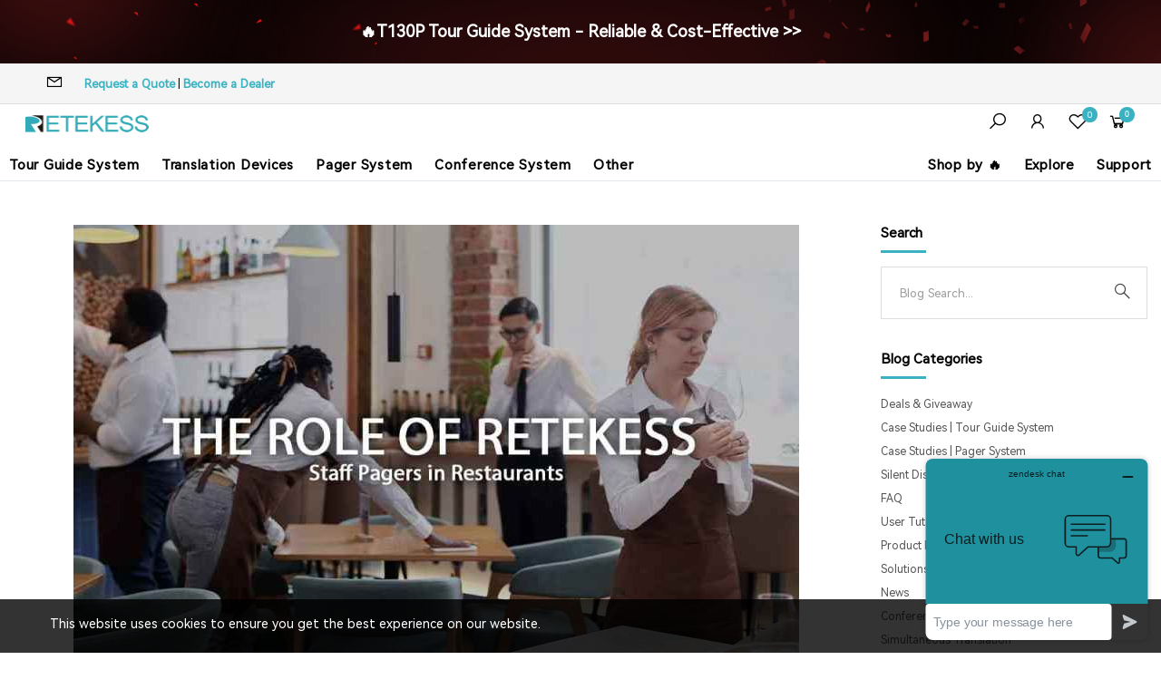

--- FILE ---
content_type: text/html; charset=utf-8
request_url: https://www.retekess.com/blog/Tag/staff-pagers
body_size: 17942
content:
<!DOCTYPE html>
<html lang="en">
<head>
    <meta charset="UTF-8">
    <meta http-equiv="X-UA-Compatible" content="IE=edge">
    <meta name="viewport" content="width=device-width, initial-scale=1.0">

    
<meta name="keywords" content="staff pagers, Blog, Tour Guide System and Wireless Audio System - Retekess">


<meta name="description" content="staff pagers - Tour Guide System and Wireless Audio System - Retekess Blog">


<title>staff pagers - Tour Guide System and Wireless Audio System - Retekess Blog</title>


<meta property="og:site_name" content="Retekess">
<meta property="og:url" content="https://www.retekess.com/blog/tag/staff-pagers">
<meta property="og:title" content="staff pagers">
<meta property="og:type" content="website">
<meta property="og:description" content="Global professional communication devices supplier, providing tour guide systems, audio system, translation devices, silent disco headphones, enjoy the ultimate experience!">
<meta property="og:image" content="/static/themes/t200/assets/images/logo/logo.png">
<meta property="og:image:secure_url" content="/static/themes/t200/assets/images/logo/logo.png">
<meta property="og:image:width" content="1200">
<meta property="og:image:height" content="630">
<meta property="og:image:alt" content="staff pagers">
<meta name="twitter:title" content="staff pagers">
<meta name="twitter:description" content="Global professional communication devices supplier, providing tour guide systems, audio system, translation devices, silent disco headphones, enjoy the ultimate experience!">
<meta name="twitter:image" content="/static/themes/t200/assets/images/logo/logo.png">
<meta name="twitter:image:alt" content="staff pagers">
<script type="application/ld+json">
    {
        "@context":"https://schema.org",
        "@graph":[
            {
                "@type":"Organization",
                "@id":"https://www.retekess.com#organization",
                "name":"Retekess",
                "url":"https://www.retekess.com",
                "logo":{
                    "@type":"ImageObject",
                    "url":"/static/themes/t200/assets/images/logo/logo.png"
                },
                "email":"support@retekess.com"
            },
            {
                "@type":"WebSite",
                "potentialAction":{
                    "@type":"SearchAction",
                    "target":"https://www.retekess.com/collections?keyword={search_term_string}",
                    "query-input":"required name=search_term_string"
                },
                "@id":"https://www.retekess.com#website",
                "url":"https://www.retekess.com",
                "name":"Tour Guide System and Wireless Audio System - Retekess",
                "description":"Global professional communication devices supplier, providing tour guide systems, audio system, translation devices, silent disco headphones, enjoy the ultimate experience!"
            },
            {
                "@type":"Blog",
                "@id":"https://www.retekess.com/blog/tag/staff-pagers#blog",
                "headline":"staff pagers",
                "description":"Global professional communication devices supplier, providing tour guide systems, audio system, translation devices, silent disco headphones, enjoy the ultimate experience!",
                "url":"https://www.retekess.com/blog/tag/staff-pagers",
                "image":{
                    "@type":"ImageObject",
                    "url":"/static/themes/t200/assets/images/logo/logo.png"
                },
                "isPartOf":{
                    "@id":"https://www.retekess.com#website"
                }
            }
        ]}</script>



<link ref="canonical" href="https://www.retekess.com/blog/tag/staff-pagers">



<script src="/assets/js/htmx.min.js" defer="defer"></script>
    <link rel="stylesheet" href="/css/global.css" />
    <link href="/assets/font/global/iconfont.css" rel="stylesheet">
    
<link rel="shortcut icon" href="/static/themes/t200/assets/images/logo/retekessES.ico" />
<link rel="shortcut icon" href="/static/themes/t200/assets/images/logo/retekess-logo.png" />
<link rel="stylesheet" href="/static/themes/t200/assets/css/plugins.css" />
<link rel="stylesheet" href="/static/themes/t200/assets/css/style.css?v=1.31" />
<link rel="stylesheet" href="/static/themes/t200/assets/css/responsive.css?v=1.2" />
<!-- Font Awesome CSS -->
<link rel="stylesheet" href="/assets/css/font-awesome.min.css">
<!-- Feather Icons CSS -->
<link rel="stylesheet" href="/assets/css/feather-icons.css">
<script src="/static/themes/t200/assets/js/vendor/jquery-3.3.1.min.js"></script>
<script src="/assets/js/global.js?v=1.4"></script>
<script src="/assets/js/global_page.js"></script>
<script type="text/javascript" src="https://api.goaffpro.com/loader.js?shop=wbmwrgqfdh"></script>
<script>
  window.dataLayer = window.dataLayer || [];
  function gtag(){dataLayer.push(arguments);}
  gtag('consent', 'default', {
    analytics_storage: 'denied',
    ad_storage: 'denied',
    ad_user_data: 'denied',
    ad_personalization: 'denied',
    wait_for_update: 500,
    region: [
        'AT','BE','BG', 'CY','CZ','DE', 'DK','EE','ES', 'FI','FR','GR', 'HR','HU','IE', 'IS','IT','LI', 'LT','LU','LV', 'MT','NL','NO', 'PL','PT','RO', 'SE','SI','SK'
],
  });
gtag('consent', 'default', {
  'ad_storage': 'granted',
  'ad_user_data': 'granted',
  'ad_personalization': 'granted',
  'analytics_storage': 'granted'
});
    gtag('set', 'url_passthrough', true);
    gtag('set', 'ads_data_redaction', true);
</script>

<!-- Google Tag Manager -->
<script>(function(w,d,s,l,i){w[l]=w[l]||[];w[l].push({'gtm.start':
new Date().getTime(),event:'gtm.js'});var f=d.getElementsByTagName(s)[0],
j=d.createElement(s),dl=l!='dataLayer'?'&l='+l:'';j.async=true;j.src=
'https://www.googletagmanager.com/gtm.js?id='+i+dl;f.parentNode.insertBefore(j,f);
})(window,document,'script','dataLayer','GTM-NVHNJZW');</script>
<!-- End Google Tag Manager -->

<!-- Start of  Zendesk Widget script -->
<script id="ze-snippet" src="https://static.zdassets.com/ekr/snippet.js?key=45294415-ba0c-4429-88b4-ae1b3e789e37"> </script>
<!-- End of  Zendesk Widget script -->
<!-- LianMeng Platform Manager -->
<script>
(function(src) {
var o = 'ITCLKQ';
window[o] = window[o] || function() {(window[o].q=window[o].q||[]).push(arguments)};
window[o].l = 1 * new Date();
var s = document.createElement('script');
var f = document.getElementsByTagName('script')[0];
s.async = 1;s.src = src;f.parentNode.insertBefore(s,f);
})('https://analytics.webgains.io/309846/main.min.js');
ITCLKQ('set', 'internal.api', true);
ITCLKQ('set', 'internal.cookie', true);
ITCLKQ('click');
</script>
<!-- End LianMeng Platform Manager Manager -->
<script>
    (function (c, s, q, u, a, r, e) {
        c.hj=c.hj||function(){(c.hj.q=c.hj.q||[]).push(arguments)};
        c._hjSettings = { hjid: a };
        r = s.getElementsByTagName('head')[0];
        e = s.createElement('script');
        e.async = true;
        e.src = q + c._hjSettings.hjid + u;
        r.appendChild(e);
    })(window, document, 'https://static.hj.contentsquare.net/c/csq-', '.js', 5307037);
</script>
<link rel="stylesheet" href="https://cdnjs.cloudflare.com/ajax/libs/font-awesome/4.7.0/css/font-awesome.min.css">
<link rel="stylesheet" href="https://cdnjs.cloudflare.com/ajax/libs/font-awesome/6.4.0/css/all.min.css" />

 <!-- Meta Pixel Code -->
<script>
!function(f,b,e,v,n,t,s)
{if(f.fbq)return;n=f.fbq=function(){n.callMethod?
n.callMethod.apply(n,arguments):n.queue.push(arguments)};
if(!f._fbq)f._fbq=n;n.push=n;n.loaded=!0;n.version='2.0';
n.queue=[];t=b.createElement(e);t.async=!0;
t.src=v;s=b.getElementsByTagName(e)[0];
s.parentNode.insertBefore(t,s)}(window, document,'script',
'https://connect.facebook.net/en_US/fbevents.js');
fbq('init', '1080471727576495');
fbq('track', 'PageView');
</script>
<noscript><img height="1" width="1" style="display:none"
src="https://www.facebook.com/tr?id=1080471727576495&ev=PageView&noscript=1"
/></noscript>
<!-- End Meta Pixel Code -->
<!-- Meta Pixel Code -->
<script>
!function(f,b,e,v,n,t,s)
{if(f.fbq)return;n=f.fbq=function(){n.callMethod?
n.callMethod.apply(n,arguments):n.queue.push(arguments)};
if(!f._fbq)f._fbq=n;n.push=n;n.loaded=!0;n.version='2.0';
n.queue=[];t=b.createElement(e);t.async=!0;
t.src=v;s=b.getElementsByTagName(e)[0];
s.parentNode.insertBefore(t,s)}(window, document,'script',
'https://connect.facebook.net/en_US/fbevents.js');
fbq('init', '708968795171189');
fbq('track', 'PageView');
</script>
<noscript><img height="1" width="1" style="display:none"
src="https://www.facebook.com/tr?id=708968795171189&ev=PageView&noscript=1"
/></noscript>
<!-- End Meta Pixel Code -->
<!-- Meta Pixel Code -->
<script>
!function(f,b,e,v,n,t,s)
{if(f.fbq)return;n=f.fbq=function(){n.callMethod?
n.callMethod.apply(n,arguments):n.queue.push(arguments)};
if(!f._fbq)f._fbq=n;n.push=n;n.loaded=!0;n.version='2.0';
n.queue=[];t=b.createElement(e);t.async=!0;
t.src=v;s=b.getElementsByTagName(e)[0];
s.parentNode.insertBefore(t,s)}(window, document,'script',
'https://connect.facebook.net/en_US/fbevents.js');
fbq('init', '3869038943366136');
fbq('track', 'PageView');
</script>
<noscript><img height="1" width="1" style="display:none"
src="https://www.facebook.com/tr?id=3869038943366136&ev=PageView&noscript=1"
/></noscript>
<!-- End Meta Pixel Code -->
<!-- Meta Pixel Code -->
<script>
!function(f,b,e,v,n,t,s)
{if(f.fbq)return;n=f.fbq=function(){n.callMethod?
n.callMethod.apply(n,arguments):n.queue.push(arguments)};
if(!f._fbq)f._fbq=n;n.push=n;n.loaded=!0;n.version='2.0';
n.queue=[];t=b.createElement(e);t.async=!0;
t.src=v;s=b.getElementsByTagName(e)[0];
s.parentNode.insertBefore(t,s)}(window, document,'script',
'https://connect.facebook.net/en_US/fbevents.js');
fbq('init', '694021146809537');
fbq('track', 'PageView');
</script>
<noscript><img height="1" width="1" style="display:none"
src="https://www.facebook.com/tr?id=694021146809537&ev=PageView&noscript=1"
/></noscript>
<!-- End Meta Pixel Code -->
<style>
.pc-nav-tab.stickyNav+#menucontent .tab-content-pdt{
padding:0;
}
</style>

<script type="text/javascript">
    (function(c,l,a,r,i,t,y){
        c[a]=c[a]||function(){(c[a].q=c[a].q||[]).push(arguments)};
        t=l.createElement(r);t.async=1;t.src="https://www.clarity.ms/tag/"+i;
        y=l.getElementsByTagName(r)[0];y.parentNode.insertBefore(t,y);
    })(window, document, "clarity", "script", "qtpg2goywk");
</script> <!-- Matomo -->
<script>
  var _paq = window._paq = window._paq || [];
  /* tracker methods like "setCustomDimension" should be called before "trackPageView" */
  _paq.push(['trackPageView']);
  _paq.push(['enableLinkTracking']);
  (function() {
    var u="//stata.rt2d.com/";
    _paq.push(['setTrackerUrl', u+'matomo.php']);
    _paq.push(['setSiteId', '3']);
    var d=document, g=d.createElement('script'), s=d.getElementsByTagName('script')[0];
    g.async=true; g.src=u+'matomo.js'; s.parentNode.insertBefore(g,s);
  })();
</script>
<!-- End Matomo Code -->
 
    </head>
<body class="template-index index-demo7" id="">


<div class="page-wrapper">

    
    
        
        
<script src="/assets/js/common.js"></script>
<script>
    window.YseUserContext = window.YseUserContext || {};
    window.YseUserContext.userName = '';
    window.YseUserContext.userEmail = '';
    window.YseUserContext.isLogined = 'false' == 'true';
</script>
<script src="/businessJs/user-auto-fill.js?v=002"></script>



<!-- 解析ViewData["VisualPageData"]中的header配置 -->















    
    

    
        
        
        
        
        
        
        
        
        
            
        
       
           
       
    

    
        
            
        
        
            
            
        
    


<!--调试信息-->

    
    
    
    
    
    
    
        
        
        
        
    
    
    
    
        
        
        
        
        
        
        
        
        
    
    
    
    
        
        
        
        
        
        
        
        
        
        
    
    
    
    
    
    
    
    
    
    
    
    
    


    <!--Marquee Text-->
    <div id="head_activities"></div>
    <!--<div class="topbar-slider clearfix" style=" background: var(--theme-color); padding: 10px 0;">
        <div class="container-fluid">
            <div class="marquee-text">
                <div class="top-info-bar d-flex">
                    <div class="flex-item center"><a href="#;"><span class="flash-icon">⚡</span>T130P – Limited Quantity Remaining! Order Now >></a></div>
                    <div class="flex-item center"><a href="#;"><b><span class="flash-icon">🎧</span>Tour Guide System - Get Free Demo Kit >></a></div>
                </div>
            </div>
        </div>
    </div>-->
    <!--End Marquee Text-->
    <!--Header-->
    
    <div class="visual_plugins_container" data-type="header" data-mode="mode_73" data-location="header" >
        
             <!-- view_promotion 点击事件为ga4跟踪代码，字段分别为 ： 促销活动名称、广告素材名称、userid(此字段勿动) 、图片URL-->
<!--Marquee Text Start-->
<div class="topbar-slider-static clearfix">
  <div class="container-fluid pt-2 pb-2">
    <div class="topbar-container">
      <!-- 左侧区域（倒计时在前，文案在后）- 整体可点击跳转 -->
      <div class="left-section"
        onclick="view_promotion('black-friday', 'Black Friday Early Bird Deals!', '{{UserId}}','https://www.retekess.com/pages/black-friday')">
        <a href="https://www.retekess.com/collections/t130p-t131p-whisper-system" class="left-link"></a>
        <!--倒计时<span class="countdown-wrapper">
          <span class="ends-text">🕒Ends in</span>
          <span id="countdown" style="color: #ff0000;font-size: 18px;font-weight: bold;">00:00:00:00</span>
        </span>-->
        <span class="title topbartext"><a href="https://www.retekess.com/collections/t130p-t131p-whisper-system"
            style="color: #ffffff;">🔥T130P Tour Guide System - Reliable & Cost-Effective >></a></span>
      </div>
      <!-- 右侧区域 
      <div class="right-section">
        <div class="coupon-wrapper">
          <div class="bar-coupon-item">
            <div class="coupon-bg"></div>
            <div class="discount-text">
              <span class="off-amount">$200 OFF</span>
              <span class="min-purchase">min $2000</span>
            </div>
            <div class="code-container">
              <span class="code-text">BF200</span>
              <button class="copy-btn" onclick="copyCoupon('BF200', event)">Copy</button>
            </div>
          </div>
          <div class="coupon-fold left-fold"></div>
          <div class="coupon-fold right-fold"></div>
        </div>
        <div class="coupon-wrapper">
          <div class="bar-coupon-item">
            <div class="coupon-bg"></div>
            <div class="discount-text">
              <span class="off-amount">$130 OFF</span>
              <span class="min-purchase">min $1500</span>
            </div>
            <div class="code-container">
              <span class="code-text">BF130</span>
              <button class="copy-btn" onclick="copyCoupon('BF130', event)">Copy</button>
            </div>
          </div>
          <div class="coupon-fold left-fold"></div>
          <div class="coupon-fold right-fold"></div>
        </div>
        <div class="coupon-wrapper">
          <div class="bar-coupon-item">
            <div class="coupon-bg"></div>
            <div class="discount-text">
              <span class="off-amount">$60 OFF</span>
              <span class="min-purchase">min $800</span>
            </div>
            <div class="code-container">
              <span class="code-text">BF60</span>
              <button class="copy-btn" onclick="copyCoupon('BF60', event)">Copy</button>
            </div>
          </div>
          <div class="coupon-fold left-fold"></div>
          <div class="coupon-fold right-fold"></div>
        </div>
        <div class="coupon-wrapper">
          <div class="bar-coupon-item">
            <div class="coupon-bg"></div>
            <div class="discount-text">
              <span class="off-amount">$40 OFF</span>
              <span class="min-purchase">min $600</span>
            </div>
            <div class="code-container">
              <span class="code-text">BF40</span>
              <button class="copy-btn" onclick="copyCoupon('BF40', event)">Copy</button>
            </div>
          </div>
          <div class="coupon-fold left-fold"></div>
          <div class="coupon-fold right-fold"></div>
        </div>
      </div>-->
    </div>
  </div>
</div>
<!--End Marquee Text-->
<div class="topheader">
  <div class="container-fluid">
    <div class="row">
      <div class="col-10 col-sm-8 col-md-5 col-lg-4">
        <p class="email"><a href="mailto:support@retekess.com"><i style="font-size:20px;"
              class="icon an an-envelope"></i></a></p>
        <!--<p class="phone-no mx-4"><a href=""><i style="font-size:18px;" class="an an-phone"></i></a></p>-->
        <div style="display: inline-block; width: 15px;"></div>
        <p class="phone-no"><a
            style="color: var(--theme-color);font-weight: bold;text-transform: none; font-size: 13px;"
            href="/pages/request-a-Quote">Request a Quote</a>&nbsp;|&nbsp;<a
            style="color: var(--theme-color);font-weight: bold;text-transform: none; font-size: 13px; "
            href="/pages/become-a-dealer">Become a Dealer</a></p>
      </div>
      <div class="col-sm-4 col-md-5 col-lg-4 d-none d-md-block d-lg-block">
      </div>
      <div class="col-2 col-sm-4 col-md-2 col-lg-4 text-right">
      </div>
    </div>
  </div>
</div>

<style>
  /* 顶部公告栏基础样式 */
  .topbar-slider-static {
    background-size: 100% 100%;
    background-image: url(https://res.retekess.com/z_file/20251122/barpc_20251122180827_1844.jpg);
    position: relative;
    min-height: 70px;
    display: flex;
    align-items: center;
  }

  /* 容器布局 - 整体居中 */
  .topbar-container {
    display: flex;
    justify-content: center;
    align-items: center;
    width: 100%;
    max-width: 1200px;
    /* 限制最大宽度，避免过宽 */
    margin: 0 auto;
    /* 水平居中 */
    gap: 30px;
    flex-wrap: wrap;
    padding: 0 15px;
  }

  /* 左侧区域样式 - 整体可点击，倒计时在前，文案在后 */
  .left-section {
    display: flex;
    align-items: center;
    gap: 15px;
    cursor: pointer;
    /* 显示指针，提示可点击 */
    position: relative;
    /* 用于内部链接定位 */
    padding: 10px 0;
  }

  /* 左侧跳转链接 - 覆盖整个左侧区域 */
  .left-section .left-link {
    position: absolute;
    top: 0;
    left: 0;
    width: 100%;
    height: 100%;
    z-index: 1;
    text-decoration: none;
  }

  .countdown-wrapper {
    display: flex;
    align-items: center;
    gap: 8px;
    z-index: 2;
    /* 确保文字在链接上方可见 */
  }

  /* Ends in 样式 - 与右侧 discount-text 保持一致 */
  .ends-text {
    font-size: 18px !important;
    color: #ffffff;
    font-weight: bold;
    line-height: 1.3;
  }

  .left-section .topbartext {
    font-size: 18px !important;
    color: #ffffff;
    font-weight: 600;
    white-space: nowrap;
    z-index: 2;
  }

  /* 右侧优惠券区域 - 居中对齐 */
  .right-section {
    display: flex;
    align-items: center;
    gap: 20px;
    flex-wrap: wrap;
    z-index: 2;
    justify-content: center;
    /* 优惠券区域内部居中 */
    flex: 1;
    min-width: 300px;
  }

  /* 优惠券外层容器 - 承载券身和折叠锯齿 */
  .coupon-wrapper {
    position: relative;
    display: flex;
    align-items: center;
    flex: 1 1 calc(25% - 20px);
    /* 四等分布局 */
    min-width: 140px;
  }

  /* 优惠券核心样式 - 券形主体 */
  .bar-coupon-item {
    position: relative;
    width: 100%;
    padding: 8px 10px;
    display: flex;
    flex-direction: column;
    justify-content: center;
    align-items: center;
    text-align: center;
    height: 60px;
    /* 固定高度，确保所有券高度一致 */
    box-sizing: border-box;
    border-radius: 4px;
    overflow: hidden;
    /* 金色金属渐变背景 */
    background: linear-gradient(135deg, #f8d468 0%, #f5c033 50%, #e6a800 100%);
    /* 金属边框 */
    border: 1px solid #d4a000;
    box-shadow: 0 2px 4px rgba(0, 0, 0, 0.15);
  }

  /* 锯齿折叠边 - 模拟真实折叠效果 */
  .coupon-fold {
    position: absolute;
    top: 0;
    bottom: 0;
    width: 12px;
    height: 100%;
    overflow: hidden;
  }

  /* 左侧折叠锯齿 - 向右折叠 */
  .left-fold {
    left: -1px;
  }

  .left-fold::before {
    content: '';
    position: absolute;
    top: 0;
    left: 0;
    width: 200%;
    height: 100%;
    background: linear-gradient(135deg, #f8d468 0%, #f5c033 50%, #e6a800 100%);
    border-right: 1px solid #d4a000;
    /* 锯齿形状 - 三角形拼接 */
    clip-path: polygon(0 0, 100% 0,
        100% 15%, 0 10%,
        100% 20%, 0 25%,
        100% 30%, 0 35%,
        100% 40%, 0 45%,
        100% 50%, 0 55%,
        100% 60%, 0 65%,
        100% 70%, 0 75%,
        100% 80%, 0 85%,
        100% 90%, 0 95%,
        100% 100%, 0 100%);
    box-shadow: inset 2px 0 2px rgba(0, 0, 0, 0.05);
  }

  /* 右侧折叠锯齿 - 向左折叠 */
  .right-fold {
    right: -1px;
  }

  .right-fold::before {
    content: '';
    position: absolute;
    top: 0;
    right: 0;
    width: 200%;
    height: 100%;
    background: linear-gradient(135deg, #f8d468 0%, #f5c033 50%, #e6a800 100%);
    border-left: 1px solid #d4a000;
    /* 锯齿形状 - 三角形拼接 */
    clip-path: polygon(0 0, 100% 0,
        0 15%, 100% 10%,
        0 20%, 100% 25%,
        0 30%, 100% 35%,
        0 40%, 100% 45%,
        0 50%, 100% 55%,
        0 60%, 100% 65%,
        0 70%, 100% 75%,
        0 80%, 100% 85%,
        0 90%, 100% 95%,
        0 100%, 100% 100%);
    box-shadow: inset -2px 0 2px rgba(0, 0, 0, 0.05);
  }

  /* 金色金属光泽增强层 */
  .coupon-bg {
    position: absolute;
    top: 0;
    left: 0;
    width: 100%;
    height: 100%;
    background: linear-gradient(90deg,
        rgba(255, 255, 255, 0.25) 0%,
        rgba(255, 255, 255, 0.08) 50%,
        rgba(255, 255, 255, 0.25) 100%);
    z-index: 1;
  }

  /* 优惠金额文本 - 深色对比 */
  .discount-text {
    line-height: 1.2;
    margin-bottom: 4px;
    position: relative;
    z-index: 2;
  }

  /* 突出优惠金额 */
  .off-amount {
    font-size: 18px !important;
    color: #8b4513;
    /* 深棕色 */
    font-weight: bold;
  }

  /* 最小消费金额 - 缩小字号 */
  .min-purchase {
    font-size: 11px !important;
    color: #5a390c;
    font-weight: 500;
  }

  /* 券码容器 */
  .code-container {
    display: flex;
    align-items: center;
    gap: 6px;
    position: relative;
    z-index: 2;
  }

  /* 券码文本 - 缩小字号 */
  .code-text {
    font-size: 11px;
    color: #5a390c;
    font-weight: 600;
  }

  /* 复制按钮样式 - 缩小字号 */
  .copy-btn {
    background: #8b4513;
    color: white;
    border: none;
    border-radius: 3px;
    padding: 2px 6px;
    font-size: 10px;
    cursor: pointer;
    transition: background 0.2s ease;
    z-index: 3;
    position: relative;
  }

  .copy-btn:hover {
    background: #6d3408;
  }

  /* 移动端适配 - 一行两个券 */
  @media only screen and (max-width: 991px) {
    .topbar-slider-static {
      background-image: url(https://res.retekess.com/z_file/20251114/mob-bar_20251114110302_4870.jpg);
      min-height: 130px;
    }

    .topbar-container {
      gap: 0px !important;
    }

    .left-section {
      width: 100%;
      justify-content: center;
      gap: 10px;
    }

    .ends-text {
      font-size: 12px !important;
    }

    .left-section .topbartext {
      font-size: 12px !important;
    }

    #countdown {
      font-size: 16px !important;
    }

    .right-section {
      gap: 15px;
    }

    .coupon-wrapper {
      flex: 1 1 calc(50% - 15px);
      /* 一行两个布局 */
      min-width: 120px;
    }

    .bar-coupon-item {
      height: 55px;
      /* 移动端略窄高度 */
      padding: 6px 8px;
    }

    /* 移动端折叠锯齿缩小 */
    .coupon-fold {
      width: 10px;
    }

    /* 移动端优惠金额调整 */
    .off-amount {
      font-size: 16px !important;
    }

    .min-purchase {
      font-size: 10px !important;
    }

    .code-text {
      font-size: 10px;
    }

    .copy-btn {
      padding: 2px 4px;
      font-size: 9px;
    }
  }

  /* 小屏移动端优化 */
  @media only screen and (max-width: 480px) {
    .countdown-wrapper {
      display: inline;
    }

    .topbar-slider-static {
      min-height: 80px;
    }

    .left-section {
      display: block;
      text-align: center;
    }

    .bar-coupon-item {
      height: 50px;
    }

    .off-amount {
      font-size: 14px !important;
    }

    .min-purchase {
      font-size: 9px !important;
    }

    .code-text {
      font-size: 9px;
    }
  }

  /* 复制成功提示 - 简约样式 */
  .copy-toast {
    position: fixed;
    top: 20px;
    left: 50%;
    transform: translateX(-50%);
    background: rgba(0, 0, 0, 0.7);
    color: white;
    padding: 4px 12px;
    border-radius: 4px;
    font-size: 12px;
    z-index: 9999;
    opacity: 0;
    transition: opacity 0.3s ease;
  }

  .copy-toast.show {
    opacity: 1;
  }
</style>

<script>
  // 目标时间：2025年11月30日18:00（确保倒计时生效）
  const targetTime = new Date('2025-12-11T24:00:00').getTime();

  // 更新倒计时函数
  function updateCountdown () {
    const now = new Date().getTime();
    const diff = targetTime - now;

    // 计算天、时、分、秒（处理负数情况）
    const days = Math.max(0, Math.floor(diff / (1000 * 60 * 60 * 24)));
    const hours = Math.max(0, Math.floor((diff % (1000 * 60 * 60 * 24)) / (1000 * 60 * 60)));
    const minutes = Math.max(0, Math.floor((diff % (1000 * 60 * 60)) / (1000 * 60)));
    const seconds = Math.max(0, Math.floor((diff % (1000 * 60)) / 1000));

    // 补零为两位数
    const formatNum = (num) => num < 10 ? `0${num}` : num;

    // 更新页面显示
    document.getElementById('countdown').textContent =
      `${formatNum(days)}:${formatNum(hours)}:${formatNum(minutes)}:${formatNum(seconds)}`;

    // 倒计时结束后停止更新
    if (diff <= 0) {
      clearInterval(timer);
      document.getElementById('countdown').textContent = '00:00:00:00';
    }
  }

  // 初始执行+每秒更新
  updateCountdown();
  const timer = setInterval(updateCountdown, 1000);

  // 创建全局复制提示元素（仅创建一次）
  const toast = document.createElement('div');
  toast.className = 'copy-toast';
  toast.textContent = 'Copied!';
  document.body.appendChild(toast);

  // 复制优惠券代码函数
  function copyCoupon (code, e) {
    // 阻止事件冒泡，避免触发左侧跳转
    e.stopPropagation();
    e.preventDefault();

    // 复制到剪贴板
    if (navigator.clipboard) {
      navigator.clipboard.writeText(code).then(() => {
        showToast();
      }).catch(err => {
        console.error('复制失败:', err);
      });
    } else {
      // 降级方案
      const input = document.createElement('input');
      input.value = code;
      document.body.appendChild(input);
      input.select();
      document.execCommand('copy');
      document.body.removeChild(input);
      showToast();
    }
  }

  // 显示复制成功提示
  function showToast () {
    toast.classList.add('show');
    setTimeout(() => {
      toast.classList.remove('show');
    }, 1500);
  }
</script>
<style>
.store-features {
padding: 40px 0 !important;
}
.home-slideshow .slick-list .slick-track .slick-slide .slide a {
opacity: 1;
}
</style>
        
        <div data-visual-id="37545">
            <header class="header d-flex align-items-center header-7 header-sticky">
                <div class="container-fluid">
                    <div class="row">
                        <div class="header-top">
                            <div class="site-branding">
                                <div class="d-block d-lg-none mobile-icons">
                                    <!--Mobile Toggle-->
                                    <button type="button" class="btn--link site-header__menu js-mobile-nav-toggle mobile-nav--open">
                                        <i class="icon an an-times"></i>
                                        <i class="an an-bars"></i>
                                    </button>
                                    <!--End Mobile Toggle-->
                                    <!--Search-->
                                    
                                    <div class="site-search iconset">
                                        <i class="icon an an-search"></i>
                                    </div>
                                    
                                    <!--End Search-->
                                </div>
                                <!--Desktop Logo-->
                                <a href="/">
                                    
                                    <img src="https://res.retekess.es/u_file/20250816/retekess-logo_20250816170252_6807.png"
                                         alt="retekess"
                                         title="retekess"
                                         class="logo-img"
                                         
                                         style="width: 136px; --mobile-logo-width: 80px;"
                                          />
                                    
                                </a>
                                <!--End Desktop Logo-->
                            </div>
                            <div class="toolbar icons-col">
                                <!--Search-->
                                
                                <div class="site-search iconset">
                                    <i class="icon an an-search"></i>
                                </div>
                                
                                <!--End Search-->
                                <!--Setting Dropdown-->
                                
                                <div class="setting-link iconset">
                                    <i class="icon an an-user"></i>
                                </div>
                                
                                
                                <div id="settingsBox">
                                    <div class="customer-links">
                                        
                                        <!-- 未登录 -->
                                        <p>
                                            <a href="/account/signin"
                                               class="btn theme-btn">Sign In</a>
                                        </p>
                                        <p class="text-center">
                                            <a href="/account/signup"
                                               class="register">Sign Up</a>
                                        </p>
                                        

                                    </div>

                                    
                                    <div hx-get="/home/SaleAreaCurrencyAndLang" hx-trigger="load"></div>
                                    

                                </div>
                                
                                <!--End Setting Dropdown-->
                                <!--Wishlist-->
                                <div class="wishlist-link iconset">
                                    <a href="/Account/MyWishList">
                                        <i class="icon an an-heart-o"></i>
                                        <span class="wishlist-count">0</span>
                                    </a>
                                </div>
                                <!--End Wishlist-->
                                <!--Minicart Dropdown-->
                                
                                <div class="header-cart iconset">
                                    <a href="/cart" class="site-header__cart btn-minicart">
                                        <div class="icon-in">
                                            <i class="icon an an-shopping-cart"></i>
                                            <span class="site-cart-count">0</span>
                                        </div>
                                    </a>
                                </div>
                                <!--<div class="header-cart iconset">
                            <a href="#" class="site-header__cart btn-minicart" data-bs-toggle="modal" data-bs-target="#minicart-drawer">
                                <div class="icon-in">
                                    <i class="icon an an-shopping-cart"></i>
                                    <span class="site-cart-count">0</span>
                                </div>
                            </a>
                        </div>-->
                                
                                <!--End Minicart Dropdown-->
                            </div>
                        </div>
                        <div class="d-menu-col desktop-site-menu">
                            <!--Desktop Menu - 通过HTMX加载-->
                            
                            <div style="width: 100%;" id="desktop-navigation" hx-get="/home/NavigationMenus" hx-trigger="load" hx-select="nav#AccessibleNav">
                                <!-- 导航菜单将通过HTMX加载 -->
                            </div>
                            
                            <!--End Desktop Menu-->
                        </div>
                        
                        <div class="search-drawer">
                            <div class="container">
                                <div class="block block-search">
                                    <div class="block block-content">
                                        <div class="searchField">
                                            <div class="input-box">
                                                <input type="text" name="q" value=""
                                                       placeholder="Search..."
                                                       class="input-text">
                                                <button type="submit" title="Search"
                                                        class="action search" disabled="">
                                                    <i class="icon an an-search"></i>
                                                </button>
                                            </div>
                                        </div>
                                    </div>
                                </div>
                            </div>
                        </div>
                        

                    </div>
                </div>
            </header>
        </div>
    </div>
    
    <!--End Header-->
    <!--Mobile Menu - 通过HTMX加载-->
    
    <div id="mobile-navigation" hx-get="/home/NavigationMenus" hx-trigger="load" hx-select=".mobile-nav-wrapper">
        <!-- 移动端导航菜单将通过HTMX加载 -->
    </div>
    
    <!--End Mobile Menu-->

    <input type="hidden" name="operateactivity" id="operateactivity" value="" />
   
    <!-- 全局搜索功能脚本 -->
    <script hx-swap-oob="true">

        // t200主题全局搜索功能实现
        function initGlobalSearchT200() {
 
            // 获取搜索框和搜索按钮
            const searchInput = document.querySelector('.search-drawer input[name="q"]');
            const searchButton = document.querySelector('.search-drawer .action.search');

            if (!searchInput || !searchButton) {
                console.log('t200搜索元素未找到');
                return;
            }

            // 搜索函数
            function performSearch() {
                const keyword = searchInput.value.trim();
                if (!keyword) {
                    alert('请输入搜索关键词');
                    return;
                }

                // 构建搜索URL - 始终跳转到/shop页面
                let url = '/search';
                let params = [];

                // 添加keyword参数
                params.push(`keyword=${encodeURIComponent(keyword)}`);

                if (params.length > 0) {
                    url += '?' + params.join('&');
                }

                // 关闭搜索抽屉
                document.querySelector('.search-drawer').classList.remove('search-drawer-open');
                document.querySelector('.mask-overlay')?.remove();

                //GA
                search(keyword);

                // 跳转到搜索结果页面
                window.location.href = url;
            }

            // 移除按钮的disabled属性
            searchButton.removeAttribute('disabled');

            // 绑定搜索按钮点击事件
            searchButton.addEventListener('click', function (e) {
                e.preventDefault();
                performSearch();
            });

            // 绑定回车键事件
            searchInput.addEventListener('keydown', function (e) {
                if (e.key === 'Enter' || e.keyCode === 13) {
                    e.preventDefault();
                    performSearch();
                }
            });

        }

        // 页面加载完成后初始化搜索功能
        document.addEventListener('DOMContentLoaded', function () {
            initGlobalSearchT200();
        });

        // 如果是通过HTMX加载的页面，也需要初始化
        document.addEventListener('htmx:afterSwap', function () {
            initGlobalSearchT200();
        });

        $(function () {

            //获取用户配置
            GetUserConf();

        })

        //获取用户配置
        function GetUserConf() {
            $.ajax({
                url: '/Account/GetUserConf',
                method: 'GET',
                contentType: 'application/json',
                success: function (data) {

                    $(".wishlist-count").text(data.wishlistCount);
                    $(".site-cart-count").text(data.cartCount);
                    $(".cart-count").text(data.cartCount);

                },
                error: function (xhr, status, error) {
                    // 关闭加载提示
                    customize_pop.loadingClose();
                    customize_pop.error('Please try again later.', null, null, { showIcon: true });
                },
                complete: function () {
                    // 可以在这里添加完成后的处理逻辑
                }
            });
        }


    </script>
    <script>
        function highlightActiveMenu() {
            $('#siteNav .lvl1 > a').each(function () {
                if ($(this).attr('href') == window.location.pathname)
                    $(this).addClass('active');
                else
                    $(this).removeClass('active');
            });
        }
        $(function () {
            // 高亮导航菜单
            highlightActiveMenu();
        });
        document.addEventListener('htmx:afterSwap', function () {
            highlightActiveMenu();
        });
    </script>


    <!-- 动态Logo样式 -->
    
    <style>
            @media (max-width: 991px) {
                .logo-img {
                    width: 80px !important;
                }
            }
    </style>
    

    

    <div class="index-demo7" id="page-content" style="">
         







    
    
        
    


<!-- 分类调试信息 -->

    
        
        
            
            
            
            
            
            
            
            
            
        
    
<div class="container pb-5 pt-5">
    <div class="row flex-column-reverse flex-md-row">
        <!--Main Content-->
        <div class="col-12 col-sm-12 col-md-9 col-lg-9 main-col">
            <div class="blog--list-view blog--grid-load-more" id="leftColumn">
                
                <div class="article">
                    <!-- Article Image -->
                    
                    <a class="article_featured-image" href="/blog/the-role-of-retekess-staff-pagers-in-restaurants" hx-target="#page-content"
                       hx-push-url="true" hx-swap="innerHTML">
                        <img class="blur-up lazyload blog-image" data-src="https://res.retekess.com/z_file/20250813/51-the-role-of-retekess-staff-pagers-in-restaurants_20250813154304_6870.jpg" src="https://res.retekess.com/z_file/20250813/51-the-role-of-retekess-staff-pagers-in-restaurants_20250813154304_6870.jpg"
                             alt="The Role of Retekess Staff Pagers in Restaurants">
                    </a>
                    
                    <h2 class="h3">
                        <a href="/blog/the-role-of-retekess-staff-pagers-in-restaurants" hx-target="#page-content" hx-push-url="true"
                           hx-swap="innerHTML">The Role of Retekess Staff Pagers in Restaurants</a>
                    </h2>
                    <ul class="publish-detail">
                        <li><i class="an an-user" aria-hidden="true"></i> Kathy</li>
                        <li>
                            <i class="icon an an-calendar-check"></i>
                            <span>April 16, 2024</span>
                        </li>
                        <li>
                            <i class="icon an an-comments"></i> <a href="#"> 0 Comments</a>
                        </li>
                    </ul>
                    <div class="rte">
                        <p>Retekess staff paging system create a quieter dining environment by reducing the need for loud announcements. Investing in Retekess staff pagers enhances customer service and operational success.</p>
                    </div>
                    <p>
                        <a href="/blog/the-role-of-retekess-staff-pagers-in-restaurants" hx-target="#page-content" hx-push-url="true"
                           hx-swap="innerHTML"
                           class="btn btn-secondary btn--small theme-btn">Read More</a>
                    </p>
                </div>
                
                <div class="article">
                    <!-- Article Image -->
                    
                    <a class="article_featured-image" href="/blog/how-do-retekess-td159-paging-system-help-health-care-center-and-hospital" hx-target="#page-content"
                       hx-push-url="true" hx-swap="innerHTML">
                        <img class="blur-up lazyload blog-image" data-src="https://res.retekess.com/z_file/20250816/td159-for-clinic-and-hospital_20250816110315_5928.jpg" src="https://res.retekess.com/z_file/20250816/td159-for-clinic-and-hospital_20250816110315_5928.jpg"
                             alt="How do Retekess TD159 Paging System help Health Care Center and Hospital?">
                    </a>
                    
                    <h2 class="h3">
                        <a href="/blog/how-do-retekess-td159-paging-system-help-health-care-center-and-hospital" hx-target="#page-content" hx-push-url="true"
                           hx-swap="innerHTML">How do Retekess TD159 Paging System help Health Care Center and Hospital?</a>
                    </h2>
                    <ul class="publish-detail">
                        <li><i class="an an-user" aria-hidden="true"></i> Retekess</li>
                        <li>
                            <i class="icon an an-calendar-check"></i>
                            <span>January 18, 2020</span>
                        </li>
                        <li>
                            <i class="icon an an-comments"></i> <a href="#"> 0 Comments</a>
                        </li>
                    </ul>
                    <div class="rte">
                        <p>Retekess TD159 will help you save a lot of time. Improve the working efficiency. It has the screen, you can set 10 messages in advance. If any questions, feel free to email us at support@retekess.com. Visit: www.retekess.com</p>
                    </div>
                    <p>
                        <a href="/blog/how-do-retekess-td159-paging-system-help-health-care-center-and-hospital" hx-target="#page-content" hx-push-url="true"
                           hx-swap="innerHTML"
                           class="btn btn-secondary btn--small theme-btn">Read More</a>
                    </p>
                </div>
                

                

                <!--Pagination Classic-->
                <hr class="clear">
                <div class="pagination">
                    <ul>
                        
                        <li class="prev disabled">
                            <a href="#">
                                <i class="an an-lg an-angle-left"
                                   aria-hidden="true"></i>
                            </a>
                        </li>
                        

                        
                        

                        
                        

                        

                        
                        <li class="active" >
                            <a href="/blog?page=1&keyword=&cateId=&tagId=2429">1</a>
                        </li>
                        

                        

                        
                        <li class="next disabled">
                            <a href="#">
                                <i class="an an-lg an-angle-right"
                                   aria-hidden="true"></i>
                            </a>
                        </li>
                        
                    </ul>
                </div>
                <!--End Pagination Classic-->
            </div>
        </div>
        <!--End Main Content-->
        
        <!--Sidebar-->
<div class="col-12 col-sm-12 col-md-3 col-lg-3 sidebar">
    <div id="rightTop">
        <div class="sidebar_widget">
            <div class="widget-title"><h2>Search</h2></div>
            <div class="custom-search">
                <form class="input-group search-header search" role="search" style="position: relative;" id="blog-search-form">
                    <input class="search-header__input search__input input-group__field" type="search" name="keyword"
                           value=""
                           placeholder="Blog Search..."
                           aria-label="Search" autocomplete="off" id="blog-search-input">
                    <span class="input-group__btn">
                        <button class="btnSearch" type="button" onclick="performBlogSearch()">
                            <i class="icon anb an-sistrix"></i>
                        </button>
                    </span>
                </form>
            </div>
            <!-- 搜索结果提示 -->
            
            
                
                
                
                    
                    
                
            
        </div>
        <!-- Start Widget Categories -->
        <div class="sidebar_widget widget widget-categories">
            <div class="widget-title"><h2>Blog Categories</h2></div>
            <div class="widget-content">
                <ul class="sidebar_categories">
                    
                    
                    <li class="lvl-1 ">
                        <a href="/blog/category/Deals-&amp;-Giveaway"
                           class="site-nav lvl-1">Deals &amp; Giveaway</a>
                    </li>
                    
                    <li class="lvl-1 ">
                        <a href="/blog/category/case-studies-tour-guide-system"
                           class="site-nav lvl-1">Case Studies | Tour Guide System</a>
                    </li>
                    
                    <li class="lvl-1 ">
                        <a href="/blog/category/case-studies-pager-system"
                           class="site-nav lvl-1">Case Studies | Pager System</a>
                    </li>
                    
                    <li class="lvl-1 ">
                        <a href="/blog/category/Silent-Disco-Headphone-System"
                           class="site-nav lvl-1">Silent Disco Headphone System</a>
                    </li>
                    
                    <li class="lvl-1 ">
                        <a href="/blog/category/FAQ"
                           class="site-nav lvl-1">FAQ</a>
                    </li>
                    
                    <li class="lvl-1 ">
                        <a href="/blog/category/User-Tutorial"
                           class="site-nav lvl-1">User Tutorial</a>
                    </li>
                    
                    <li class="lvl-1 ">
                        <a href="/blog/category/Product-Introduction"
                           class="site-nav lvl-1">Product Introduction</a>
                    </li>
                    
                    <li class="lvl-1 ">
                        <a href="/blog/category/Solutions"
                           class="site-nav lvl-1">Solutions</a>
                    </li>
                    
                    <li class="lvl-1 ">
                        <a href="/blog/category/News"
                           class="site-nav lvl-1">News</a>
                    </li>
                    
                    <li class="lvl-1 ">
                        <a href="/blog/category/Conference"
                           class="site-nav lvl-1">Conference</a>
                    </li>
                    
                    <li class="lvl-1 ">
                        <a href="/blog/category/Simultaneous-Translation"
                           class="site-nav lvl-1">Simultaneous Translation</a>
                    </li>
                    
                    <li class="lvl-1 ">
                        <a href="/blog/category/Hajj-&amp;-Umrah"
                           class="site-nav lvl-1">Hajj &amp; Umrah</a>
                    </li>
                    
                    <li class="lvl-1 ">
                        <a href="/blog/category/Tourism"
                           class="site-nav lvl-1">Tourism</a>
                    </li>
                    
                    <li class="lvl-1 ">
                        <a href="/blog/category/Restaurant"
                           class="site-nav lvl-1">Restaurant</a>
                    </li>
                    
                    <li class="lvl-1 ">
                        <a href="/blog/category/Healthcare-Call-System"
                           class="site-nav lvl-1">Healthcare Call System</a>
                    </li>
                    
                    <li class="lvl-1 ">
                        <a href="/blog/category/Service-Calling-System"
                           class="site-nav lvl-1">Service Calling System</a>
                    </li>
                    
                    <li class="lvl-1 ">
                        <a href="/blog/category/FM-Transmitter-and-Radio-Receiver"
                           class="site-nav lvl-1">FM Transmitter and Radio Receiver</a>
                    </li>
                    
                    <li class="lvl-1 ">
                        <a href="/blog/category/Hearing-Aids"
                           class="site-nav lvl-1">Hearing Aids</a>
                    </li>
                    
                    <li class="lvl-1 ">
                        <a href="/blog/category/Pager-System"
                           class="site-nav lvl-1">Pager System</a>
                    </li>
                    
                    <li class="lvl-1 ">
                        <a href="/blog/category/Audio-Guide-System"
                           class="site-nav lvl-1">Audio Guide System</a>
                    </li>
                    
                    <li class="lvl-1 ">
                        <a href="/blog/category/Tour-Guide-System"
                           class="site-nav lvl-1">Tour Guide System</a>
                    </li>
                    
                    
                </ul>
            </div>
        </div>
        <!-- End Widget Categories -->
        <div class="sidebar_widget tags-clouds">
            <div class="widget-title"><h2>Hot Tags</h2></div>
            <div class="widget-content tags-scrollable">
                <ul>
                    
                    
                    <li>
                        <a href="/blog/tag/Queue-system"
                           class="">
                            Queue system
                            
                        </a>
                    </li>
                    
                    <li>
                        <a href="/blog/tag/paging-and-calling-system-all-in-one"
                           class="">
                            paging and calling system all in one
                            
                        </a>
                    </li>
                    
                    <li>
                        <a href="/blog/tag/tour-guide-system"
                           class="">
                            tour guide system
                            
                        </a>
                    </li>
                    
                    <li>
                        <a href="/blog/tag/restaurant-pager"
                           class="">
                            restaurant pager
                            
                        </a>
                    </li>
                    
                    <li>
                        <a href="/blog/tag/wilrelss-paging-system"
                           class="">
                            wilrelss paging system
                            
                        </a>
                    </li>
                    
                    <li>
                        <a href="/blog/tag/Wireless-Transmitter-for-Speakers"
                           class="">
                            Wireless Transmitter for Speakers
                            
                        </a>
                    </li>
                    
                    
                </ul>
            </div>
        </div>
        
    </div>
    <div class="sidebar_widget">
        <div class="widget-title"><h2>Popular Post</h2></div>
        <div class="widget-content right-bottom" id="rightBottom">
            <div class="list list-sidebar-products">
                    <div class="grid">
                        
                        
                        <div class="grid__item">
                            <div class="mini-list-item">
                                <div class="mini-view_image">
                                    <a class="grid-view-item__link" href="/blog/black-friday-headphone-deals">
                                        
                                        <img class="grid-view-item__image blur-up lazyload sidebar-blog-image" data-src="https://res.retekess.com/z_file/20251108/black-friday-headphone-deals_20251108160748_9010.jpg" src="https://res.retekess.com/z_file/20251108/black-friday-headphone-deals_20251108160748_9010.jpg" alt="2025 Black Friday Headphone Deals: Top Picks You Can&#x27;t Miss!">
                                        
                                    </a>
                                </div>
                                <div class="details">
                                    <a class="grid-view-item__title" href="/blog/black-friday-headphone-deals">2025 Black Friday Headphone Deals: Top Picks You Can&#x27;t Miss!</a>
                                    <div class="grid-view-item__meta"><span class="article__date">Nov 7, 2025</span></div>
                                </div>
                            </div>
                        </div>
                        
                        <div class="grid__item">
                            <div class="mini-list-item">
                                <div class="mini-view_image">
                                    <a class="grid-view-item__link" href="/blog/the-new-era-of-wireless-iem-unlock-your-band&#x27;s-full-potential-with-the-ta101">
                                        
                                        <img class="grid-view-item__image blur-up lazyload sidebar-blog-image" data-src="https://res.retekess.com/z_file/20251031/ta101-wireless-transceiver-for-bands-21_20251031103514_9262.jpg" src="https://res.retekess.com/z_file/20251031/ta101-wireless-transceiver-for-bands-21_20251031103514_9262.jpg" alt="The New Era of Wireless IEM: Unlock Your Band&#x27;s Full Potential with the TA101">
                                        
                                    </a>
                                </div>
                                <div class="details">
                                    <a class="grid-view-item__title" href="/blog/the-new-era-of-wireless-iem-unlock-your-band&#x27;s-full-potential-with-the-ta101">The New Era of Wireless IEM: Unlock Your Band&#x27;s Full Potential with the TA101</a>
                                    <div class="grid-view-item__meta"><span class="article__date">Oct 31, 2025</span></div>
                                </div>
                            </div>
                        </div>
                        
                        <div class="grid__item">
                            <div class="mini-list-item">
                                <div class="mini-view_image">
                                    <a class="grid-view-item__link" href="/blog/tour-guide-package-tour-guide-service">
                                        
                                        <img class="grid-view-item__image blur-up lazyload sidebar-blog-image" data-src="https://res.retekess.com/z_file/20251030/tour-guide-package-tour-guide-service_20251030153125_2128.jpg" src="https://res.retekess.com/z_file/20251030/tour-guide-package-tour-guide-service_20251030153125_2128.jpg" alt="Tour Guide Package | Tour guide service">
                                        
                                    </a>
                                </div>
                                <div class="details">
                                    <a class="grid-view-item__title" href="/blog/tour-guide-package-tour-guide-service">Tour Guide Package | Tour guide service</a>
                                    <div class="grid-view-item__meta"><span class="article__date">Oct 30, 2025</span></div>
                                </div>
                            </div>
                        </div>
                        
                        <div class="grid__item">
                            <div class="mini-list-item">
                                <div class="mini-view_image">
                                    <a class="grid-view-item__link" href="/blog/ta101-wireless-in-ear-monitor-system-hear-better-perform-better">
                                        
                                        <img class="grid-view-item__image blur-up lazyload sidebar-blog-image" data-src="https://res.retekess.com/z_file/20251029/ta101-wireless-inear-monitor-for-bands-2_20251029144419_9793.jpg" src="https://res.retekess.com/z_file/20251029/ta101-wireless-inear-monitor-for-bands-2_20251029144419_9793.jpg" alt="TA101 Wireless In-Ear Monitor System: Hear Better, Perform Better">
                                        
                                    </a>
                                </div>
                                <div class="details">
                                    <a class="grid-view-item__title" href="/blog/ta101-wireless-in-ear-monitor-system-hear-better-perform-better">TA101 Wireless In-Ear Monitor System: Hear Better, Perform Better</a>
                                    <div class="grid-view-item__meta"><span class="article__date">Oct 29, 2025</span></div>
                                </div>
                            </div>
                        </div>
                        
                        <div class="grid__item">
                            <div class="mini-list-item">
                                <div class="mini-view_image">
                                    <a class="grid-view-item__link" href="/blog/tt126-two-way-noise-cancelling-tour-guide-and-factory-communication-system">
                                        
                                        <img class="grid-view-item__image blur-up lazyload sidebar-blog-image" data-src="https://res.retekess.com/z_file/20251011/tt126-two-way-noise-cancelling-tour-guide-and-factory-communication-system_20251011175050_8329.jpg" src="https://res.retekess.com/z_file/20251011/tt126-two-way-noise-cancelling-tour-guide-and-factory-communication-system_20251011175050_8329.jpg" alt="TT126 Two-Way Noise-Cancelling Tour Guide and Factory Communication System">
                                        
                                    </a>
                                </div>
                                <div class="details">
                                    <a class="grid-view-item__title" href="/blog/tt126-two-way-noise-cancelling-tour-guide-and-factory-communication-system">TT126 Two-Way Noise-Cancelling Tour Guide and Factory Communication System</a>
                                    <div class="grid-view-item__meta"><span class="article__date">Oct 10, 2025</span></div>
                                </div>
                            </div>
                        </div>
                        
                        <div class="grid__item">
                            <div class="mini-list-item">
                                <div class="mini-view_image">
                                    <a class="grid-view-item__link" href="/blog/blog-638933727118485165">
                                        
                                        <img class="grid-view-item__image blur-up lazyload sidebar-blog-image" data-src="https://res.retekess.com/z_file/20250913/ta101-wireless-inear-monitor-for-bands-6_20250913153020_7708.jpg" src="https://res.retekess.com/z_file/20250913/ta101-wireless-inear-monitor-for-bands-6_20250913153020_7708.jpg" alt="TA101 Wireless In-Ear Monitor System &#x2014; A Unique Performance Companion">
                                        
                                    </a>
                                </div>
                                <div class="details">
                                    <a class="grid-view-item__title" href="/blog/blog-638933727118485165">TA101 Wireless In-Ear Monitor System &#x2014; A Unique Performance Companion</a>
                                    <div class="grid-view-item__meta"><span class="article__date">Sep 13, 2025</span></div>
                                </div>
                            </div>
                        </div>
                        
                        <div class="grid__item">
                            <div class="mini-list-item">
                                <div class="mini-view_image">
                                    <a class="grid-view-item__link" href="/blog/blog-638930040749186395">
                                        
                                        <img class="grid-view-item__image blur-up lazyload sidebar-blog-image" data-src="https://res.retekess.com/z_file/20250909/wireless-tour-guides-take-you-on-a-full-scale-chocolate-factory-tour_20250909110428_8213.jpg" src="https://res.retekess.com/z_file/20250909/wireless-tour-guides-take-you-on-a-full-scale-chocolate-factory-tour_20250909110428_8213.jpg" alt="Wireless Tour Guides Take You on a Full-Scale Chocolate Factory Tour">
                                        
                                    </a>
                                </div>
                                <div class="details">
                                    <a class="grid-view-item__title" href="/blog/blog-638930040749186395">Wireless Tour Guides Take You on a Full-Scale Chocolate Factory Tour</a>
                                    <div class="grid-view-item__meta"><span class="article__date">Sep 9, 2025</span></div>
                                </div>
                            </div>
                        </div>
                        
                        <div class="grid__item">
                            <div class="mini-list-item">
                                <div class="mini-view_image">
                                    <a class="grid-view-item__link" href="/blog/revolution-in-tour-guide-systems-no-headphones-required-tangle-free">
                                        
                                        <img class="grid-view-item__image blur-up lazyload sidebar-blog-image" data-src="https://res.retekess.com/z_file/20250903/a-revolution-in-tour-guide-systems_-no-headphones-required--tangle-free_20250903111942_7780.jpg" src="https://res.retekess.com/z_file/20250903/a-revolution-in-tour-guide-systems_-no-headphones-required--tangle-free_20250903111942_7780.jpg" alt="A Revolution in Tour Guide Systems: No Headphones Required, Tangle-Free">
                                        
                                    </a>
                                </div>
                                <div class="details">
                                    <a class="grid-view-item__title" href="/blog/revolution-in-tour-guide-systems-no-headphones-required-tangle-free">A Revolution in Tour Guide Systems: No Headphones Required, Tangle-Free</a>
                                    <div class="grid-view-item__meta"><span class="article__date">Sep 3, 2025</span></div>
                                </div>
                            </div>
                        </div>
                        
                        <div class="grid__item">
                            <div class="mini-list-item">
                                <div class="mini-view_image">
                                    <a class="grid-view-item__link" href="/blog/blog-638924933934679777">
                                        
                                        <img class="grid-view-item__image blur-up lazyload sidebar-blog-image" data-src="https://res.retekess.com/z_file/20251209/smart-ric-noise-canceling-waterproof-hearing-aid-3_20251209162104_1673.jpg" src="https://res.retekess.com/z_file/20251209/smart-ric-noise-canceling-waterproof-hearing-aid-3_20251209162104_1673.jpg" alt="TE201 RIC OTC Hearing Aid User Feedback">
                                        
                                    </a>
                                </div>
                                <div class="details">
                                    <a class="grid-view-item__title" href="/blog/blog-638924933934679777">TE201 RIC OTC Hearing Aid User Feedback</a>
                                    <div class="grid-view-item__meta"><span class="article__date">Sep 3, 2025</span></div>
                                </div>
                            </div>
                        </div>
                        
                        <div class="grid__item">
                            <div class="mini-list-item">
                                <div class="mini-view_image">
                                    <a class="grid-view-item__link" href="/blog/the-ease-of-use-of-audio-guide-system-wireless-tour">
                                        
                                        <img class="grid-view-item__image blur-up lazyload sidebar-blog-image" data-src="https://res.retekess.com/z_file/20250903/the-ease-of-use-of-audio-guide-system-wireless-tour-2025_20250903090356_0671.jpg" src="https://res.retekess.com/z_file/20250903/the-ease-of-use-of-audio-guide-system-wireless-tour-2025_20250903090356_0671.jpg" alt="The Ease of Use of Audio Guide System Wireless Tour 2026">
                                        
                                    </a>
                                </div>
                                <div class="details">
                                    <a class="grid-view-item__title" href="/blog/the-ease-of-use-of-audio-guide-system-wireless-tour">The Ease of Use of Audio Guide System Wireless Tour 2026</a>
                                    <div class="grid-view-item__meta"><span class="article__date">Sep 3, 2025</span></div>
                                </div>
                            </div>
                        </div>
                        
                        <div class="grid__item">
                            <div class="mini-list-item">
                                <div class="mini-view_image">
                                    <a class="grid-view-item__link" href="/blog/blog-638924861886572326">
                                        
                                        <img class="grid-view-item__image blur-up lazyload sidebar-blog-image" data-src="https://res.retekess.com/z_file/20250903/customer-feedback-on-te101-hearing-aid-for-mild-hearing-loss_20250903085244_9186.jpg" src="https://res.retekess.com/z_file/20250903/customer-feedback-on-te101-hearing-aid-for-mild-hearing-loss_20250903085244_9186.jpg" alt="Customer Feedback on TE101 Hearing Aid for Mild Hearing Loss">
                                        
                                    </a>
                                </div>
                                <div class="details">
                                    <a class="grid-view-item__title" href="/blog/blog-638924861886572326">Customer Feedback on TE101 Hearing Aid for Mild Hearing Loss</a>
                                    <div class="grid-view-item__meta"><span class="article__date">Sep 3, 2025</span></div>
                                </div>
                            </div>
                        </div>
                        
                        <div class="grid__item">
                            <div class="mini-list-item">
                                <div class="mini-view_image">
                                    <a class="grid-view-item__link" href="/blog/td157p-restaurant-pager-systems">
                                        
                                        <img class="grid-view-item__image blur-up lazyload sidebar-blog-image" data-src="https://res.retekess.com/z_file/20250903/mastering-the-art-of-alertness-with-td157p-restaurant-pager-system-s-flash-alert-feature_20250903084638_7865.png" src="https://res.retekess.com/z_file/20250903/mastering-the-art-of-alertness-with-td157p-restaurant-pager-system-s-flash-alert-feature_20250903084638_7865.png" alt="Mastering the Art of Alertness with TD157P Restaurant Pager System&#x27;s Flash Alert Feature">
                                        
                                    </a>
                                </div>
                                <div class="details">
                                    <a class="grid-view-item__title" href="/blog/td157p-restaurant-pager-systems">Mastering the Art of Alertness with TD157P Restaurant Pager System&#x27;s Flash Alert Feature</a>
                                    <div class="grid-view-item__meta"><span class="article__date">Sep 3, 2025</span></div>
                                </div>
                            </div>
                        </div>
                        
                        <div class="grid__item">
                            <div class="mini-list-item">
                                <div class="mini-view_image">
                                    <a class="grid-view-item__link" href="/blog/silent-disco-create-sensory-friendly-parties-for-children-unleashing-joy">
                                        
                                        <img class="grid-view-item__image blur-up lazyload sidebar-blog-image" data-src="https://res.retekess.com/z_file/20250813/silent-disco-create-sensory-friendly-parties-for-children-unleashing-joy_20250813115118_0996.jpg" src="https://res.retekess.com/z_file/20250813/silent-disco-create-sensory-friendly-parties-for-children-unleashing-joy_20250813115118_0996.jpg" alt="Retekess TA003 and TA004 Silent Disco Create Sensory-friendly Parties for Children, Unleashing Joy">
                                        
                                    </a>
                                </div>
                                <div class="details">
                                    <a class="grid-view-item__title" href="/blog/silent-disco-create-sensory-friendly-parties-for-children-unleashing-joy">Retekess TA003 and TA004 Silent Disco Create Sensory-friendly Parties for Children, Unleashing Joy</a>
                                    <div class="grid-view-item__meta"><span class="article__date">Aug 2, 2025</span></div>
                                </div>
                            </div>
                        </div>
                        
                        <div class="grid__item">
                            <div class="mini-list-item">
                                <div class="mini-view_image">
                                    <a class="grid-view-item__link" href="/blog/revolutionizing-events-with-retekess-ta003-wireless-transmitter-and-ta004-silent-disco-headphones">
                                        
                                        <img class="grid-view-item__image blur-up lazyload sidebar-blog-image" data-src="https://res.retekess.com/z_file/20250813/silent-disco-system-professional-hifi-packages-perfect-for-every-event--1-_20250813115053_5493.jpg" src="https://res.retekess.com/z_file/20250813/silent-disco-system-professional-hifi-packages-perfect-for-every-event--1-_20250813115053_5493.jpg" alt="Revolutionizing Events with Retekess TA003 Wireless Transmitter and TA004 Silent Disco Headphones">
                                        
                                    </a>
                                </div>
                                <div class="details">
                                    <a class="grid-view-item__title" href="/blog/revolutionizing-events-with-retekess-ta003-wireless-transmitter-and-ta004-silent-disco-headphones">Revolutionizing Events with Retekess TA003 Wireless Transmitter and TA004 Silent Disco Headphones</a>
                                    <div class="grid-view-item__meta"><span class="article__date">Aug 2, 2025</span></div>
                                </div>
                            </div>
                        </div>
                        
                        <div class="grid__item">
                            <div class="mini-list-item">
                                <div class="mini-view_image">
                                    <a class="grid-view-item__link" href="/blog/wireless-tour-guide-sets-tt106s-vs-tt106">
                                        
                                        <img class="grid-view-item__image blur-up lazyload sidebar-blog-image" data-src="https://res.retekess.com/z_file/20250813/retekess-tt106-tour-guide-interpretation-system_20250813111240_1994.jpg" src="https://res.retekess.com/z_file/20250813/retekess-tt106-tour-guide-interpretation-system_20250813111240_1994.jpg" alt="Wireless Tour Guide Sets TT106S VS TT106">
                                        
                                    </a>
                                </div>
                                <div class="details">
                                    <a class="grid-view-item__title" href="/blog/wireless-tour-guide-sets-tt106s-vs-tt106">Wireless Tour Guide Sets TT106S VS TT106</a>
                                    <div class="grid-view-item__meta"><span class="article__date">Jul 25, 2025</span></div>
                                </div>
                            </div>
                        </div>
                        
                        <div class="grid__item">
                            <div class="mini-list-item">
                                <div class="mini-view_image">
                                    <a class="grid-view-item__link" href="/blog/tt106s-earhook-receiver-wireless-tour-guide-system-is-easy-to-use">
                                        
                                        <img class="grid-view-item__image blur-up lazyload sidebar-blog-image" data-src="https://res.retekess.com/z_file/20250813/tt106s-earhook-receiver-wireless-tour-guide-system-is-easy-to-use_20250813114640_1322.jpg" src="https://res.retekess.com/z_file/20250813/tt106s-earhook-receiver-wireless-tour-guide-system-is-easy-to-use_20250813114640_1322.jpg" alt="TT106S Earhook Receiver Wireless Tour Guide System is Easy to Use">
                                        
                                    </a>
                                </div>
                                <div class="details">
                                    <a class="grid-view-item__title" href="/blog/tt106s-earhook-receiver-wireless-tour-guide-system-is-easy-to-use">TT106S Earhook Receiver Wireless Tour Guide System is Easy to Use</a>
                                    <div class="grid-view-item__meta"><span class="article__date">Jul 24, 2025</span></div>
                                </div>
                            </div>
                        </div>
                        
                        <div class="grid__item">
                            <div class="mini-list-item">
                                <div class="mini-view_image">
                                    <a class="grid-view-item__link" href="/blog/which-tour-guide-system-is-best-for-me">
                                        
                                        <img class="grid-view-item__image blur-up lazyload sidebar-blog-image" data-src="https://res.retekess.com/z_file/20250813/which-tour-guide-system-is-best-for-me--2-_20250813104554_7005.jpg" src="https://res.retekess.com/z_file/20250813/which-tour-guide-system-is-best-for-me--2-_20250813104554_7005.jpg" alt="TT106S Review VSTT106 Which Tour Guide System Is Best For Me">
                                        
                                    </a>
                                </div>
                                <div class="details">
                                    <a class="grid-view-item__title" href="/blog/which-tour-guide-system-is-best-for-me">TT106S Review VSTT106 Which Tour Guide System Is Best For Me</a>
                                    <div class="grid-view-item__meta"><span class="article__date">Jul 19, 2025</span></div>
                                </div>
                            </div>
                        </div>
                        
                        <div class="grid__item">
                            <div class="mini-list-item">
                                <div class="mini-view_image">
                                    <a class="grid-view-item__link" href="/blog/retekess-te201-ric-hearing-aid-usage">
                                        
                                        <img class="grid-view-item__image blur-up lazyload sidebar-blog-image" data-src="https://res.retekess.com/z_file/20250813/long-lasting-otc-ric-hearing-aid-11--2-_compressed_11zon_20250813103140_3975.webp" src="https://res.retekess.com/z_file/20250813/long-lasting-otc-ric-hearing-aid-11--2-_compressed_11zon_20250813103140_3975.webp" alt="Retekess TE201 RIC Hearing Aid Usage">
                                        
                                    </a>
                                </div>
                                <div class="details">
                                    <a class="grid-view-item__title" href="/blog/retekess-te201-ric-hearing-aid-usage">Retekess TE201 RIC Hearing Aid Usage</a>
                                    <div class="grid-view-item__meta"><span class="article__date">Jul 5, 2025</span></div>
                                </div>
                            </div>
                        </div>
                        
                        <div class="grid__item">
                            <div class="mini-list-item">
                                <div class="mini-view_image">
                                    <a class="grid-view-item__link" href="/blog/instructions-for-use-tt034-noise-reduction-headphones-and-tt126-transmitter">
                                        
                                        <img class="grid-view-item__image blur-up lazyload sidebar-blog-image" data-src="https://res.retekess.com/z_file/20250813/instructions-for-use-tt034-noise-reduction-headphones-and-tt126-transmitter_20250813111458_9132.jpg" src="https://res.retekess.com/z_file/20250813/instructions-for-use-tt034-noise-reduction-headphones-and-tt126-transmitter_20250813111458_9132.jpg" alt="Instructions for Use - TT034 Noise Reduction Headphones and TT126 Transmitter">
                                        
                                    </a>
                                </div>
                                <div class="details">
                                    <a class="grid-view-item__title" href="/blog/instructions-for-use-tt034-noise-reduction-headphones-and-tt126-transmitter">Instructions for Use - TT034 Noise Reduction Headphones and TT126 Transmitter</a>
                                    <div class="grid-view-item__meta"><span class="article__date">Jun 24, 2025</span></div>
                                </div>
                            </div>
                        </div>
                        
                        <div class="grid__item">
                            <div class="mini-list-item">
                                <div class="mini-view_image">
                                    <a class="grid-view-item__link" href="/blog/thoughtful-gift-ideas-for-dad-with-ta003-ta004-silent-disco-headphones">
                                        
                                        <img class="grid-view-item__image blur-up lazyload sidebar-blog-image" data-src="https://res.retekess.com/z_file/20250816/thoughtful-gift-ideas-for-dad-with-ta003---ta004-silent-disco-headphones_20250816091336_6774.jpg" src="https://res.retekess.com/z_file/20250816/thoughtful-gift-ideas-for-dad-with-ta003---ta004-silent-disco-headphones_20250816091336_6774.jpg" alt="Thoughtful Gift Ideas for Dad with TA003 &amp; TA004 Silent Disco Headphones">
                                        
                                    </a>
                                </div>
                                <div class="details">
                                    <a class="grid-view-item__title" href="/blog/thoughtful-gift-ideas-for-dad-with-ta003-ta004-silent-disco-headphones">Thoughtful Gift Ideas for Dad with TA003 &amp; TA004 Silent Disco Headphones</a>
                                    <div class="grid-view-item__meta"><span class="article__date">Jun 13, 2025</span></div>
                                </div>
                            </div>
                        </div>
                        

                        
                    </div>
            </div>
        </div>
    </div>
    

</div>

<!-- 博客搜索功能脚本 -->
<script>
// 执行博客搜索的全局函数
function performBlogSearch() {
    const searchInput = document.getElementById('blog-search-input');
    if (!searchInput) return;

    const keyword = searchInput.value.trim();
    const currentCateId = '';
    const currentTagName = 'staff pagers';

    // 构建搜索URL
    let searchUrl = '/blog';
    const params = [];

    if (keyword) {
        params.push('keyword=' + encodeURIComponent(keyword));
    }
    // 分类和标签互斥，优先保留当前页面的筛选条件
    if (currentCateId) {
        params.push('cateId=' + encodeURIComponent(currentCateId));
    } else if (currentTagName) {
        params.push('tagName=' + encodeURIComponent(currentTagName));
    }

    if (params.length > 0) {
        searchUrl += '?' + params.join('&');
    }

    // 使用普通页面跳转避免HTMX问题
    window.location.href = searchUrl;
}

// 页面加载完成后绑定事件
document.addEventListener('DOMContentLoaded', function() {
    const searchInput = document.getElementById('blog-search-input');

    if (searchInput) {
        // 回车键搜索
        searchInput.addEventListener('keypress', function(e) {
            if (e.key === 'Enter') {
                e.preventDefault();
                performBlogSearch();
            }
        });
    }

    // 清除搜索功能
    const clearSearchLinks = document.querySelectorAll('a[href="/blog"]');
    clearSearchLinks.forEach(function(link) {
        if (link.textContent.includes('清除搜索')) {
            link.addEventListener('click', function(e) {
                e.preventDefault();
                // 使用普通页面跳转避免HTMX问题
                window.location.href = '/blog';
            });
        }
    });
});
</script>
<script>
    // 计算并设置右下区域高度
    function calculateRightBottomHeight() {
        const leftColumn = document.getElementById('leftColumn');
        const rightTop = document.getElementById('rightTop');
        const rightBottom = document.getElementById('rightBottom');
        if (!rightBottom || $(window).width() < 992) { return }

        // 获取元素高度
        const leftHeight = leftColumn.offsetHeight;
        const rightTopHeight = rightTop.offsetHeight;

        // 计算右下区域应有的高度
        let rightBottomHeight = leftHeight - rightTopHeight - 30 - 45; // 减去gap、popular title

        // 确保最小高度为300px
        if (rightBottomHeight < 300) {
            rightBottomHeight = 300;
        }

        // 设置右下区域高度
        rightBottom.style.height = `${rightBottomHeight}px`;

    }

    // 页面加载时计算高度
    window.addEventListener('load', calculateRightBottomHeight);

    // 窗口大小改变时重新计算高度
    window.addEventListener('resize', calculateRightBottomHeight);
</script>
<!-- 博客列表滚动条样式 -->
<style>
/* 博客列表滚动容器样式 */
.blog-list-scroll-container {
    scrollbar-width: thin;
    scrollbar-color: #ccc #f1f1f1;
}

.blog-list-scroll-container::-webkit-scrollbar {
    width: 6px;
}

.blog-list-scroll-container::-webkit-scrollbar-track {
    background: #f1f1f1;
    border-radius: 3px;
}

.blog-list-scroll-container::-webkit-scrollbar-thumb {
    background: #ccc;
    border-radius: 3px;
}

.blog-list-scroll-container::-webkit-scrollbar-thumb:hover {
    background: #999;
}

.blog-list-scroll-container .grid {
    margin-bottom: 0;
    padding-right: 5px;
}
</style>

<!--End Sidebar--></div>
</div>
<div class="container pt-2">
    <div class="row">
        <div class="col-12">
            <nav class="breadcrumbs" aria-label="breadcrumb">
                <a href="/">Home</a>
                <span class="mx-1">/</span>
                <a href="/blog">Blog</a>

            </nav>
        </div>
    </div>
</div>
<!--End Page Wrapper-->
<!-- 导入图片处理助手 -->
<script src="/businessJs/imageUrlHelper.js"></script>
<script>
    // 页面加载完成后处理所有图片URL
    document.addEventListener('DOMContentLoaded', function () {
        // 处理博客列表页面中的所有图片
        const blogImages = document.querySelectorAll('.blog-image');
        blogImages.forEach(function (img) {
            if (img.src && !ImageUrlHelper.hasOssParams(img.src)) {
                // 获取图片容器尺寸，智能选择图片大小
                var imgRect = img.getBoundingClientRect();
                var containerWidth = imgRect.width || img.offsetWidth || 400;
                var containerHeight = imgRect.height || img.offsetHeight || 300;

                // 为博客列表图片使用智能尺寸选择，确保高清显示
                img.src = ImageUrlHelper.getOptimalUrl(img.src, containerWidth, containerHeight);
            }
            if (img.dataset.src && !ImageUrlHelper.hasOssParams(img.dataset.src)) {
                // 处理懒加载图片
                var imgRect = img.getBoundingClientRect();
                var containerWidth = imgRect.width || img.offsetWidth || 400;
                var containerHeight = imgRect.height || img.offsetHeight || 300;

                img.dataset.src = ImageUrlHelper.getOptimalUrl(img.dataset.src, containerWidth, containerHeight);
            }
        });

        // 处理博客侧边栏中的最新博客图片
        const sidebarBlogImages = document.querySelectorAll('.mini-list-item img');
        sidebarBlogImages.forEach(function (img) {
            if (img.src && !ImageUrlHelper.hasOssParams(img.src)) {
                // 为侧边栏小图使用高清缩略图，避免模糊
                img.src = ImageUrlHelper.getThumbnailHDUrl(img.src);
            }
            if (img.dataset.src && !ImageUrlHelper.hasOssParams(img.dataset.src)) {
                img.dataset.src = ImageUrlHelper.getThumbnailHDUrl(img.dataset.src);
            }
        });

        // 监听窗口大小变化，重新计算图片尺寸
        let resizeTimeout;
        window.addEventListener('resize', function () {
            clearTimeout(resizeTimeout);
            resizeTimeout = setTimeout(function () {
                // 重新处理博客图片
                blogImages.forEach(function (img) {
                    if (img.src && ImageUrlHelper.hasOssParams(img.src)) {
                        var originalUrl = ImageUrlHelper.getOriginalUrl(img.src);
                        var imgRect = img.getBoundingClientRect();
                        var containerWidth = imgRect.width || img.offsetWidth || 400;
                        var containerHeight = imgRect.height || img.offsetHeight || 300;

                        img.src = ImageUrlHelper.getOptimalUrl(originalUrl, containerWidth, containerHeight);
                    }
                });
            }, 300);
        });
    });
</script>

        
        
            
            <!-- 解析ViewData["VisualPageData"]中的footer配置 -->














    

<!-- 解析Settings -->
    
        
        

        
        
    

<!-- 解析Blocks -->
    
        
        

<!-- 收集QuickMenu配置 -->
        
        
            
        
            
        
            
        
            
        
    


 

    
    
    
    
        
        
        
        
        
        
        
        
        
        
        
        
        
        
        
        
        
        
        
        
        
    
    
    
    
    
        
        
        
        
        
        
    

<!--Footer-->

<div class="visual_plugins_container" data-type="footer" data-mode="mode_73" data-location="footer" data-visual-id="37564">
    <div class="footer footer-7">

        <div class="footer-top clearfix">        
            
            <div class="container">
                <div class="row">
                    <div class="col-12 col-sm-12 col-md-4 col-lg-3 contact-us-col footer-links">
                        <h4 class="h4">Contact Us</h4>
                        <ul>
                            <li style="list-style:none;"><i class="icon an an-phone"></i>&nbsp;(&#x2B;86) 15639073051</li>
                            <li style="list-style:none;"><i class="icon an an-envelope-o"></i><a href="mailto:support@retekess.com">&nbsp;support@retekess.com</a></li>
                            <!--<li style="list-style:none;"><i class="icon an an-skype"></i>&nbsp;Retekess</li>-->
                            <li style="list-style:none;"><i class="icon an an-whatsapp"></i>&nbsp;(&#x2B;86) 15639073051</li>
                            <li style="list-style:none;"><i class="icon an an-wechat"></i>&nbsp;Retekess</li>
                            <li style="list-style:none;"><i class="icon an an-facebook"></i><a target="_blank" rel="noopener" class="m-1 share-facebook" href="https://www.facebook.com/retekess/">&nbsp;Facebook</a></li>
                        </ul>
                    </div>

                    
                    <div hx-get="/home/FooterMenus" hx-trigger="load" hx-swap="outerHTML">
                        <!-- 底部导航菜单将通过HTMX加载 -->
                    </div>

                    
                    
                    <div class="col-12 col-sm-12 col-md-4 col-lg-3 newsletter-col">
                        <div class="display-table">
                            <div class="display-table-cell footer-newsletter">
                                <form id="form_subscribute" hx-post="/account/OnSubscribute" method="post"
                                      class="form"
                                      hx-target="#subscribe-result"
                                      hx-trigger="submit throttle:2s"
                                      hx-swap="afterbegin"
                                      hx-on::after-request="if(event.detail.successful){ submitCallback(event.detail.xhr.responseText) }">

                                    
                                    <label class="h4">Subscribe to Receive</label>
                                    

                                    
                                    <p>Latest news, exclusive offers, and gifts</p>
                                    

                                    <div class="input-group">
                                        <input type="email" class="input-group__field newsletter-input"
                                               name="email"
                                               placeholder="Enter your e-mail address"
                                               id="CustomerEmail"
                                               autocapitalize="off" autocorrect="off"
                                               onkeyup="this.setCustomValidity(''); $(this).removeClass('is-invalid');"
                                               hx-on:htmx:validation:validate="if(this.value == '') {
                                             this.setCustomValidity('Enter Your Email');
                                             $(this).addClass('is-invalid');
                                         }else{$(this).removeClass('is-invalid')}" />

                                        <span class="input-group__btn">
                                            <button type="submit" class="btn btn-secondary newsletter__submit theme-btn" name="commit" id="Subscribe" hx-on="htmx:configRequest: this.disabled = true; this.innerText = 'Submitting...'" hx-disabled-elt="this" hx-indicator="#spinner">
                                                <span class="newsletter__submit-text--large">
                                                    Subscribe
                                                </span>
                                            </button>
                                        </span>
                                    </div>
                                </form>
                                <div id="subscribe-result" class="mt-2"></div>
                            </div>
                        </div>
                    </div>
                    

                    
                    <div class="col-12 col-sm-4 col-md-4 d-flex align-items-end  justify-content-end">
                        <div class="selected-cty-currency  ">
                            <img src="/assets/images/earth.png" style="width:20px">
                            <span style="margin-left: 5px; font-size: 16px;" class="cry-name">

                            </span>
                        </div>
                    </div>
                    
                </div>
            </div>
        </div>
        <div class="footer-bottom clearfix">
            
            
            <div class="container">
                
                
                <ul class="payment-icons list--inline">
                    <li><i class="an an-cc-visa" aria-hidden="true"></i></li>
                    <li><i class="an an-cc-mastercard" aria-hidden="true"></i></li>
                    <li><i class="an an-cc-amex" aria-hidden="true"></i></li>
                    <li><i class="an an-cc-paypal" aria-hidden="true"></i></li>
                    <li><i class="an an-cc-discover" aria-hidden="true"></i></li>
                    <li><i class="an an-cc-stripe" aria-hidden="true"></i></li>
                    <li><i class="an an-cc-jcb" aria-hidden="true"></i></li>
                </ul>
                

             

                
                
                <div class="copytext">
                    Copyright &#xA9; 2009-2025. All rights reserved. Powered by Retekess.
                    <!--Derechos de autor © 2009-2025. Reservados todos los derechos. Desarrollado por Retekess.-->
                </div>
                
            </div>
            
            
        </div>
    </div>
    
</div>
<!--End Footer-->
<!--Scoll Top-->
<span id="site-scroll"><i class="icon an an-arrow-up"></i></span>
<!--End Scoll Top-->
<style>
    .is-invalid {
        border-color: #dc3545 !important;
        padding-right: calc(1.5em + .75rem) !important;
        background-image: url("data:image/svg+xml,%3csvg xmlns='http://www.w3.org/2000/svg' viewBox='0 0 12 12' width='12' height='12' fill='none' stroke='%23dc3545'%3e%3ccircle cx='6' cy='6' r='4.5'/%3e%3cpath stroke-linejoin='round' d='M5.8 3.6h.4L6 6.5z'/%3e%3ccircle cx='6' cy='8.2' r='.6' fill='%23dc3545' stroke='none'/%3e%3c/svg%3e") !important;
        background-repeat: no-repeat !important;
        background-position: right calc(.375em + .1875rem) center !important;
        background-size: calc(.75em + .375rem) calc(.75em + .375rem) !important;
    }
</style>
<script>
    $(function () {

        var salesAreaName = $.cookie("salesAreaName");
        if (salesAreaName == null || salesAreaName == '') {
            salesAreaName = $.cookie("salesAreaCode");
        }
 
        $(".selected-cty-currency .cry-name").text(salesAreaName);

        $(".selected-cty-currency").on("click", function () {

            var fullPath = window.location.pathname + window.location.search + window.location.hash;

            var returnUrl = "/select/location?returnUrl=" + fullPath;

            window.location = returnUrl;
        })


    })
    function submitCallback(responseText) {
        const notification = document.getElementById('subscribe-result');
        notification.classList.remove('hidden');
        const response = JSON.parse(responseText);
        notification.innerHTML = `
         <div class="alert alert-${response.status ? 'success' : 'danger'}">
           ${response.msg}
         </div>`;
        if (response.status == true) {


            let email = $("#form_subscribute #CustomerEmail").val();
            let type = 2;
            //GA
            userLogin(email, type);

            document.getElementById('form_subscribute').reset();
        }
        // 3秒后自动隐藏
        setTimeout(() => {
            notification.classList.add('hidden');
        }, 10000);
    }
</script>
        
    </div>

    
    
<script src="/static/themes/t200/assets/js/vendor/js.cookie.js"></script>

<script src="/static/themes/t200/assets/js/plugins.js"></script>
<script src="/static/themes/t200/assets/js/main.js"></script>
<script src="/assets/js/GAHelper.js?v=1.1"></script>
<script src="/businessJs/Common/debug.js"></script></div>

<!-- Google Tag Manager (noscript) -->
<noscript><iframe src="https://www.googletagmanager.com/ns.html?id=GTM-NVHNJZW"
height="0" width="0" style="display:none;visibility:hidden"></iframe></noscript>
<!-- End Google Tag Manager (noscript) -->

<!--optimonk.com-->
<script type="text/javascript"
src="https://onsite.optimonk.com/script.js?account=256859"
async></script> <!--Cookie-->
             <div class="cookie-popup py-4 py-md-3 px-4 hide d-lg-block d-none">
                 <div class="container" style="max-width: 1200px;">
                     <div class="row" style="text-align: left;">
                         <div class="col-12 col-sm-12 col-md-8 col-lg-8 accordion">
                             <p class="text-white">This website uses cookies to ensure you get the best experience on our website.<!--Learn-more--><!--<span class="Learn-more-btn">Learn more</span>--><!--End Learn-more--></p>
                         </div>
                         <div class="col-12 col-sm-12 col-md-4 col-lg-4"><button onclick="consentGrantedAdStorage()" type="button" class="clocookie-popup-btn d-block btn-primary rounded-pill px-4 mt-3 mt-md-4 mt-lg-3 mx-auto theme-btn" style="margin-top: 0rem !important; margin-right: 0 !important;">OK, got it! </button></div>
                     </div>
                 </div>
             </div>
             <div class="cookie-popup py-4 py-md-3 px-4 hide d-lg-none d-block" style="margin-bottom: 70px;">
                 <div class="container">
                     <div class="row" style="text-align: left;">
                         <div class="col-12 col-sm-12 col-md-8 col-lg-8">
                             <p class="text-white">This website uses cookies to ensure you get the best experience on our website.<!--Learn-more--><!--<span class="Learn-more-btn">Learn more</span>--><!--End Learn-more--></p>
                         </div>
                         <div class="col-12 col-sm-12 col-md-4 col-lg-4"><button onclick="consentGrantedAdStorage()" type="button" class="clocookie-popup-btn d-block btn-primary rounded-pill px-4 mt-3 mt-md-4 mt-lg-3 mx-auto theme-btn" style="padding-left: 10px !important; padding-right: 10px !important; margin-top: 0 !important; margin-right: 0 !important;">OK, got it! </button></div>
                     </div>
                 </div>
             </div>
<!--End Cookie-->
<style>
.cookie-popup {
    color: #fff;
    background-color: rgba(0, 0, 0, .8);
    padding: 20px;
    position: fixed;
    z-index: 1000;
    max-width: 100%;
    bottom: 0;
    left: 0;
    right: 0;
    text-align: center;
}
.cookie-popup.hide{
    display: none !important;
}
.Learn-more-btn {
    color: #fff;
    opacity: .8;
    padding: .2em;
    text-decoration: underline;
    cursor: pointer;
}
.rounded-pill {
    border-radius: 50rem !important;
}
.theme-btn{
border-color: var(--theme-color);
}
</style>
<script>
  function consentGrantedAdStorage() {
    
  }
$(function () {
if ($.cookie('cookie-prop') != 'true') {
            $(".cookie-popup").removeClass('hide');
        }
        $(".clocookie-popup-btn").on('click', function () {


            $(".cookie-popup").addClass('hide');
            $.cookie('cookie-prop', 'true', { expires: 365 });
            return false;
        });
})
function consentGrantedAdStorage() {
  if (typeof gtag === 'function') {
    gtag('consent', 'update', {
      analytics_storage: 'granted',
      ad_storage: 'granted',
      ad_user_data: 'granted',
      ad_personalization: 'granted'
    });
  }
}
</script>



</body>
</html>



--- FILE ---
content_type: text/css
request_url: https://www.retekess.com/static/themes/t200/assets/css/plugins.css
body_size: 51307
content:
/*********************************************************************************
    Template Name: Shoplook Multipurpose eCommerce Bootstrap5 Html Template
    Description: A perfect template to build beautiful and unique Electronics websites. It comes with nice and clean design.
    Version: 1.0
    bootstrap模板库：HttP://www.bootstrapmb.com
**********************************************************************************/

/* ============================================
   Table of Content:
-----------------------------------------------
1. Bootstrap
2. Jquery UI
3. Annimex Custom Icon
4. Slick Slider
5. Magnific Popup
6. PhotoSwipe Photos Gallery
============================================*/


/*------------------------------------------
  1. Bootstrap 
-------------------------------------------*/
/*! * Bootstrap v5.1.3 (https://getbootstrap.com/)
 * Copyright 2011-2021 The Bootstrap Authors
 * Copyright 2011-2021 Twitter, Inc.
 * Licensed under MIT (https://github.com/twbs/bootstrap/blob/main/LICENSE)
 */
:root {
    --theme-color: #3BB2C2;
    --theme-color-light: rgba(31,144,158,0.2);
    --bs-blue: #0d6efd;
    --bs-indigo: #6610f2;
    --bs-purple: #6f42c1;
    --bs-pink: #d63384;
    --bs-red: #dc3545;
    --bs-orange: #fd7e14;
    --bs-yellow: #ffc107;
    --bs-green: #198754;
    --bs-teal: #20c997;
    --bs-cyan: #0dcaf0;
    --bs-white: #fff;
    --bs-gray: #6c757d;
    --bs-gray-dark: #343a40;
    --bs-gray-100: #f8f9fa;
    --bs-gray-200: #e9ecef;
    --bs-gray-300: #dee2e6;
    --bs-gray-400: #ced4da;
    --bs-gray-500: #adb5bd;
    --bs-gray-600: #6c757d;
    --bs-gray-700: #495057;
    --bs-gray-800: #343a40;
    --bs-gray-900: #212529;
    --bs-primary: #0d6efd;
    --bs-secondary: #6c757d;
    --bs-success: #198754;
    --bs-info: #0dcaf0;
    --bs-warning: #ffc107;
    --bs-danger: #dc3545;
    --bs-light: #f8f9fa;
    --bs-dark: #212529;
    --bs-primary-rgb: 13,110,253;
    --bs-secondary-rgb: 108,117,125;
    --bs-success-rgb: 25,135,84;
    --bs-info-rgb: 13,202,240;
    --bs-warning-rgb: 255,193,7;
    --bs-danger-rgb: 220,53,69;
    --bs-light-rgb: 248,249,250;
    --bs-dark-rgb: 33,37,41;
    --bs-white-rgb: 255,255,255;
    --bs-black-rgb: 0,0,0;
    --bs-body-color-rgb: 33,37,41;
    --bs-body-bg-rgb: 255,255,255;
    --bs-font-sans-serif: system-ui,-apple-system,"Segoe UI",Roboto,"Helvetica Neue",Arial,"Noto Sans","Liberation Sans",sans-serif,"Apple Color Emoji","Segoe UI Emoji","Segoe UI Symbol","Noto Color Emoji";
    --bs-font-monospace: SFMono-Regular,Menlo,Monaco,Consolas,"Liberation Mono","Courier New",monospace;
    --bs-gradient: linear-gradient(180deg, rgba(255, 255, 255, 0.15), rgba(255, 255, 255, 0));
    --bs-body-font-family: var(--bs-font-sans-serif);
    --bs-body-font-size: 1rem;
    --bs-body-font-weight: 400;
    --bs-body-line-height: 1.5;
    --bs-body-color: #212529;
    --bs-body-bg: #fff
}

*, ::after, ::before {
    box-sizing: border-box
}

@media (prefers-reduced-motion:no-preference) {
    :root {
        scroll-behavior: smooth
    }
}

body {
    margin: 0;
    font-family: var(--bs-body-font-family);
    font-size: var(--bs-body-font-size);
    font-weight: var(--bs-body-font-weight);
    line-height: var(--bs-body-line-height);
    color: var(--bs-body-color);
    text-align: var(--bs-body-text-align);
    background-color: var(--bs-body-bg);
    -webkit-text-size-adjust: 100%;
    -webkit-tap-highlight-color: transparent
}

hr {
    margin: 1rem 0;
    color: inherit;
    background-color: currentColor;
    border: 0;
    opacity: .25
}

    hr:not([size]) {
        height: 1px
    }

.h1, .h2, .h3, .h4, .h5, .h6, h1, h2, h3, h4, h5, h6 {
    margin-top: 0;
    margin-bottom: .5rem;
    font-weight: 500;
    line-height: 1.2
}

.h1, h1 {
    font-size: calc(1.375rem + 1.5vw)
}

@media (min-width:1200px) {
    .h1, h1 {
        font-size: 2.5rem
    }
}

.h2, h2 {
    font-size: calc(1.325rem + .9vw)
}

@media (min-width:1200px) {
    .h2, h2 {
        font-size: 2rem
    }
}

.h3, h3 {
    font-size: calc(1.3rem + .6vw)
}

@media (min-width:1200px) {
    .h3, h3 {
        font-size: 1.75rem
    }
}

.h4, h4 {
    font-size: calc(1.275rem + .3vw)
}

@media (min-width:1200px) {
    .h4, h4 {
        font-size: 1.5rem
    }
}

.h5, h5 {
    font-size: 1.25rem
}

.h6, h6 {
    font-size: 1rem
}

p {
    margin-top: 0;
    margin-bottom: 1rem
}

abbr[data-bs-original-title], abbr[title] {
    -webkit-text-decoration: underline dotted;
    text-decoration: underline dotted;
    cursor: help;
    -webkit-text-decoration-skip-ink: none;
    text-decoration-skip-ink: none
}

address {
    margin-bottom: 1rem;
    font-style: normal;
    line-height: inherit
}

ol, ul {
    padding-left: 2rem
}

dl, ol, ul {
    margin-top: 0;
    margin-bottom: 1rem
}

    ol ol, ol ul, ul ol, ul ul {
        margin-bottom: 0
    }

dt {
    font-weight: 700
}

dd {
    margin-bottom: .5rem;
    margin-left: 0
}

blockquote {
    margin: 0 0 1rem
}

b, strong {
    font-weight: bolder
}

.small, small {
    font-size: .875em
}

.mark, mark {
    padding: .2em;
    background-color: #fcf8e3
}

sub, sup {
    position: relative;
    font-size: .75em;
    line-height: 0;
    vertical-align: baseline
}

sub {
    bottom: -.25em
}

sup {
    top: -.5em
}

a {
    color: #0d6efd;
    text-decoration: underline
}

    a:hover {
        color: #0a58ca
    }

    a:not([href]):not([class]), a:not([href]):not([class]):hover {
        color: inherit;
        text-decoration: none
    }

code, kbd, pre, samp {
    font-family: var(--bs-font-monospace);
    font-size: 1em;
    direction: ltr;
    unicode-bidi: bidi-override
}

pre {
    display: block;
    margin-top: 0;
    margin-bottom: 1rem;
    overflow: auto;
    font-size: .875em
}

    pre code {
        font-size: inherit;
        color: inherit;
        word-break: normal
    }

code {
    font-size: .875em;
    color: #d63384;
    word-wrap: break-word
}

a > code {
    color: inherit
}

kbd {
    padding: .2rem .4rem;
    font-size: .875em;
    color: #fff;
    background-color: #212529;
    border-radius: .2rem
}

    kbd kbd {
        padding: 0;
        font-size: 1em;
        font-weight: 700
    }

figure {
    margin: 0 0 1rem
}

img, svg {
    vertical-align: middle
}

table {
    caption-side: bottom;
    border-collapse: collapse
}

caption {
    padding-top: .5rem;
    padding-bottom: .5rem;
    color: #6c757d;
    text-align: left
}

th {
    text-align: inherit;
    text-align: -webkit-match-parent
}

tbody, td, tfoot, th, thead, tr {
    border-color: inherit;
    border-style: solid;
    border-width: 1px
}
.product-content-area tbody, .product-content-area td, .product-content-area tfoot, .product-content-area th, .product-content-area thead, .product-content-area tr,
.blog-area tbody, .blog-area td, .blog-area tfoot, .blog-area th, .blog-area thead, .blog-area tr {
    border-width: 1px;
    border:1px solid #e8e9eb;
}

label {
    display: inline-block
}

button {
    border-radius: 0
}

    button:focus:not(:focus-visible) {
        outline: 0
    }

button, input, optgroup, select, textarea {
    margin: 0;
    font-family: inherit;
    font-size: inherit;
    line-height: inherit
}

button, select {
    text-transform: none
}

[role=button] {
    cursor: pointer
}

select {
    word-wrap: normal
}

    select:disabled {
        opacity: 1
    }

[list]::-webkit-calendar-picker-indicator {
    display: none
}

[type=button], [type=reset], [type=submit], button {
    -webkit-appearance: button
}

    [type=button]:not(:disabled), [type=reset]:not(:disabled), [type=submit]:not(:disabled), button:not(:disabled) {
        cursor: pointer
    }

::-moz-focus-inner {
    padding: 0;
    border-style: none
}

textarea {
    resize: vertical
}

fieldset {
    min-width: 0;
    padding: 0;
    margin: 0;
    border: 0
}

legend {
    float: left;
    width: 100%;
    padding: 0;
    margin-bottom: .5rem;
    font-size: calc(1.275rem + .3vw);
    line-height: inherit
}

@media (min-width:1200px) {
    legend {
        font-size: 1.5rem
    }
}

legend + * {
    clear: left
}

::-webkit-datetime-edit-day-field, ::-webkit-datetime-edit-fields-wrapper, ::-webkit-datetime-edit-hour-field, ::-webkit-datetime-edit-minute, ::-webkit-datetime-edit-month-field, ::-webkit-datetime-edit-text, ::-webkit-datetime-edit-year-field {
    padding: 0
}

::-webkit-inner-spin-button {
    height: auto
}

[type=search] {
    outline-offset: -2px;
    -webkit-appearance: textfield
}

::-webkit-search-decoration {
    -webkit-appearance: none
}

::-webkit-color-swatch-wrapper {
    padding: 0
}

::-webkit-file-upload-button {
    font: inherit
}

::file-selector-button {
    font: inherit
}

::-webkit-file-upload-button {
    font: inherit;
    -webkit-appearance: button
}

output {
    display: inline-block
}

iframe {
    border: 0
}

summary {
    display: list-item;
    cursor: pointer
}

progress {
    vertical-align: baseline
}

[hidden] {
    display: none !important
}

.lead {
    font-size: 1.25rem;
    font-weight: 300
}

.display-1 {
    font-size: calc(1.625rem + 4.5vw);
    font-weight: 300;
    line-height: 1.2
}

@media (min-width:1200px) {
    .display-1 {
        font-size: 5rem
    }
}

.display-2 {
    font-size: calc(1.575rem + 3.9vw);
    font-weight: 300;
    line-height: 1.2
}

@media (min-width:1200px) {
    .display-2 {
        font-size: 4.5rem
    }
}

.display-3 {
    font-size: calc(1.525rem + 3.3vw);
    font-weight: 300;
    line-height: 1.2
}

@media (min-width:1200px) {
    .display-3 {
        font-size: 4rem
    }
}

.display-4 {
    font-size: calc(1.475rem + 2.7vw);
    font-weight: 300;
    line-height: 1.2
}

@media (min-width:1200px) {
    .display-4 {
        font-size: 3.5rem
    }
}

.display-5 {
    font-size: calc(1.425rem + 2.1vw);
    font-weight: 300;
    line-height: 1.2
}

@media (min-width:1200px) {
    .display-5 {
        font-size: 3rem
    }
}

.display-6 {
    font-size: calc(1.375rem + 1.5vw);
    font-weight: 300;
    line-height: 1.2
}

@media (min-width:1200px) {
    .display-6 {
        font-size: 2.5rem
    }
}
.display-7 {
    font-size: calc(1.325rem + 1vw);
    font-weight: 300;
    line-height: 1.2
}

@media (min-width:1200px) {
    .display-7 {
        font-size: 2rem
    }
}

.list-unstyled {
    padding-left: 0;
    list-style: none
}

.list-inline {
    padding-left: 0;
    list-style: none
}

.list-inline-item {
    display: inline-block
}

    .list-inline-item:not(:last-child) {
        margin-right: .5rem
    }

.initialism {
    font-size: .875em;
    text-transform: uppercase
}

.blockquote {
    margin-bottom: 1rem;
    font-size: 1.25rem
}

    .blockquote > :last-child {
        margin-bottom: 0
    }

.blockquote-footer {
    margin-top: -1rem;
    margin-bottom: 1rem;
    font-size: .875em;
    color: #6c757d
}

    .blockquote-footer::before {
        content: "— "
    }

.img-fluid {
    max-width: 100%;
    height: auto
}

.img-thumbnail {
    padding: .25rem;
    background-color: #fff;
    border: 1px solid #dee2e6;
    border-radius: .25rem;
    max-width: 100%;
    height: auto
}

.figure {
    display: inline-block
}

.figure-img {
    margin-bottom: .5rem;
    line-height: 1
}

.figure-caption {
    font-size: .875em;
    color: #6c757d
}

.container, .container-fluid, .container-lg, .container-md, .container-sm, .container-xl, .container-xxl {
    width: 100%;
    padding-right: var(--bs-gutter-x,.75rem);
    padding-left: var(--bs-gutter-x,.75rem);
    margin-right: auto;
    margin-left: auto
}

@media (min-width:576px) {
    .container, .container-sm {
        max-width: 540px
    }
}

@media (min-width:768px) {
    .container, .container-md, .container-sm {
        max-width: 720px
    }
}

@media (min-width:992px) {
    .container, .container-lg, .container-md, .container-sm {
        max-width: 960px
    }
}

@media (min-width:1200px) {
    .container, .container-lg, .container-md, .container-sm, .container-xl {
        max-width: 1140px
    }
}

@media (min-width:1400px) {
    .container, .container-lg, .container-md, .container-sm, .container-xl, .container-xxl {
        max-width: 1320px
    }
}

.row {
    --bs-gutter-x: 1.5rem;
    --bs-gutter-y: 0;
    display: flex;
    flex-wrap: wrap;
    margin-top: calc(-1 * var(--bs-gutter-y));
    margin-right: calc(-.5 * var(--bs-gutter-x));
    margin-left: calc(-.5 * var(--bs-gutter-x))
}

    .row > * {
        flex-shrink: 0;
        width: 100%;
        max-width: 100%;
        padding-right: calc(var(--bs-gutter-x) * .5);
        padding-left: calc(var(--bs-gutter-x) * .5);
        margin-top: var(--bs-gutter-y)
    }

.col {
    flex: 1 0 0%
}

.row-cols-auto > * {
    flex: 0 0 auto;
    width: auto
}

.row-cols-1 > * {
    flex: 0 0 auto;
    width: 100%
}

.row-cols-2 > * {
    flex: 0 0 auto;
    width: 50%
}

.row-cols-3 > * {
    flex: 0 0 auto;
    width: 33.3333333333%
}

.row-cols-4 > * {
    flex: 0 0 auto;
    width: 25%
}

.row-cols-5 > * {
    flex: 0 0 auto;
    width: 20%
}

.row-cols-6 > * {
    flex: 0 0 auto;
    width: 16.6666666667%
}

.col-auto {
    flex: 0 0 auto;
    width: auto
}

.col-1 {
    flex: 0 0 auto;
    width: 8.33333333%
}

.col-2 {
    flex: 0 0 auto;
    width: 16.66666667%
}

.col-3 {
    flex: 0 0 auto;
    width: 25%
}

.col-4 {
    flex: 0 0 auto;
    width: 33.33333333%
}

.col-5 {
    flex: 0 0 auto;
    width: 41.66666667%
}

.col-6 {
    flex: 0 0 auto;
    width: 50%
}

.col-7 {
    flex: 0 0 auto;
    width: 58.33333333%
}

.col-8 {
    flex: 0 0 auto;
    width: 66.66666667%
}

.col-9 {
    flex: 0 0 auto;
    width: 75%
}

.col-10 {
    flex: 0 0 auto;
    width: 83.33333333%
}

.col-11 {
    flex: 0 0 auto;
    width: 91.66666667%
}

.col-12 {
    flex: 0 0 auto;
    width: 100%
}

.offset-1 {
    margin-left: 8.33333333%
}

.offset-2 {
    margin-left: 16.66666667%
}

.offset-3 {
    margin-left: 25%
}

.offset-4 {
    margin-left: 33.33333333%
}

.offset-5 {
    margin-left: 41.66666667%
}

.offset-6 {
    margin-left: 50%
}

.offset-7 {
    margin-left: 58.33333333%
}

.offset-8 {
    margin-left: 66.66666667%
}

.offset-9 {
    margin-left: 75%
}

.offset-10 {
    margin-left: 83.33333333%
}

.offset-11 {
    margin-left: 91.66666667%
}

.g-0, .gx-0 {
    --bs-gutter-x: 0
}

.g-0, .gy-0 {
    --bs-gutter-y: 0
}

.g-1, .gx-1 {
    --bs-gutter-x: 0.25rem
}

.g-1, .gy-1 {
    --bs-gutter-y: 0.25rem
}

.g-2, .gx-2 {
    --bs-gutter-x: 0.5rem
}

.g-2, .gy-2 {
    --bs-gutter-y: 0.5rem
}

.g-3, .gx-3 {
    --bs-gutter-x: 1rem
}

.g-3, .gy-3 {
    --bs-gutter-y: 1rem
}

.g-4, .gx-4 {
    --bs-gutter-x: 1.5rem
}

.g-4, .gy-4 {
    --bs-gutter-y: 1.5rem
}

.g-5, .gx-5 {
    --bs-gutter-x: 3rem
}

.g-5, .gy-5 {
    --bs-gutter-y: 3rem
}

@media (min-width:576px) {
    .col-sm {
        flex: 1 0 0%
    }

    .row-cols-sm-auto > * {
        flex: 0 0 auto;
        width: auto
    }

    .row-cols-sm-1 > * {
        flex: 0 0 auto;
        width: 100%
    }

    .row-cols-sm-2 > * {
        flex: 0 0 auto;
        width: 50%
    }

    .row-cols-sm-3 > * {
        flex: 0 0 auto;
        width: 33.3333333333%
    }

    .row-cols-sm-4 > * {
        flex: 0 0 auto;
        width: 25%
    }

    .row-cols-sm-5 > * {
        flex: 0 0 auto;
        width: 20%
    }

    .row-cols-sm-6 > * {
        flex: 0 0 auto;
        width: 16.6666666667%
    }

    .col-sm-auto {
        flex: 0 0 auto;
        width: auto
    }

    .col-sm-1 {
        flex: 0 0 auto;
        width: 8.33333333%
    }

    .col-sm-2 {
        flex: 0 0 auto;
        width: 16.66666667%
    }

    .col-sm-3 {
        flex: 0 0 auto;
        width: 25%
    }

    .col-sm-4 {
        flex: 0 0 auto;
        width: 33.33333333%
    }

    .col-sm-5 {
        flex: 0 0 auto;
        width: 41.66666667%
    }

    .col-sm-6 {
        flex: 0 0 auto;
        width: 50%
    }

    .col-sm-7 {
        flex: 0 0 auto;
        width: 58.33333333%
    }

    .col-sm-8 {
        flex: 0 0 auto;
        width: 66.66666667%
    }

    .col-sm-9 {
        flex: 0 0 auto;
        width: 75%
    }

    .col-sm-10 {
        flex: 0 0 auto;
        width: 83.33333333%
    }

    .col-sm-11 {
        flex: 0 0 auto;
        width: 91.66666667%
    }

    .col-sm-12 {
        flex: 0 0 auto;
        width: 100%
    }

    .offset-sm-0 {
        margin-left: 0
    }

    .offset-sm-1 {
        margin-left: 8.33333333%
    }

    .offset-sm-2 {
        margin-left: 16.66666667%
    }

    .offset-sm-3 {
        margin-left: 25%
    }

    .offset-sm-4 {
        margin-left: 33.33333333%
    }

    .offset-sm-5 {
        margin-left: 41.66666667%
    }

    .offset-sm-6 {
        margin-left: 50%
    }

    .offset-sm-7 {
        margin-left: 58.33333333%
    }

    .offset-sm-8 {
        margin-left: 66.66666667%
    }

    .offset-sm-9 {
        margin-left: 75%
    }

    .offset-sm-10 {
        margin-left: 83.33333333%
    }

    .offset-sm-11 {
        margin-left: 91.66666667%
    }

    .g-sm-0, .gx-sm-0 {
        --bs-gutter-x: 0
    }

    .g-sm-0, .gy-sm-0 {
        --bs-gutter-y: 0
    }

    .g-sm-1, .gx-sm-1 {
        --bs-gutter-x: 0.25rem
    }

    .g-sm-1, .gy-sm-1 {
        --bs-gutter-y: 0.25rem
    }

    .g-sm-2, .gx-sm-2 {
        --bs-gutter-x: 0.5rem
    }

    .g-sm-2, .gy-sm-2 {
        --bs-gutter-y: 0.5rem
    }

    .g-sm-3, .gx-sm-3 {
        --bs-gutter-x: 1rem
    }

    .g-sm-3, .gy-sm-3 {
        --bs-gutter-y: 1rem
    }

    .g-sm-4, .gx-sm-4 {
        --bs-gutter-x: 1.5rem
    }

    .g-sm-4, .gy-sm-4 {
        --bs-gutter-y: 1.5rem
    }

    .g-sm-5, .gx-sm-5 {
        --bs-gutter-x: 3rem
    }

    .g-sm-5, .gy-sm-5 {
        --bs-gutter-y: 3rem
    }
}

@media (min-width:768px) {
    .col-md {
        flex: 1 0 0%
    }

    .row-cols-md-auto > * {
        flex: 0 0 auto;
        width: auto
    }

    .row-cols-md-1 > * {
        flex: 0 0 auto;
        width: 100%
    }

    .row-cols-md-2 > * {
        flex: 0 0 auto;
        width: 50%
    }

    .row-cols-md-3 > * {
        flex: 0 0 auto;
        width: 33.3333333333%
    }

    .row-cols-md-4 > * {
        flex: 0 0 auto;
        width: 25%
    }

    .row-cols-md-5 > * {
        flex: 0 0 auto;
        width: 20%
    }

    .row-cols-md-6 > * {
        flex: 0 0 auto;
        width: 16.6666666667%
    }

    .col-md-auto {
        flex: 0 0 auto;
        width: auto
    }

    .col-md-1 {
        flex: 0 0 auto;
        width: 8.33333333%
    }

    .col-md-2 {
        flex: 0 0 auto;
        width: 16.66666667%
    }

    .col-md-3 {
        flex: 0 0 auto;
        width: 25%
    }

    .col-md-4 {
        flex: 0 0 auto;
        width: 33.33333333%
    }

    .col-md-5 {
        flex: 0 0 auto;
        width: 41.66666667%
    }

    .col-md-6 {
        flex: 0 0 auto;
        width: 50%
    }

    .col-md-7 {
        flex: 0 0 auto;
        width: 58.33333333%
    }

    .col-md-8 {
        flex: 0 0 auto;
        width: 66.66666667%
    }

    .col-md-9 {
        flex: 0 0 auto;
        width: 75%
    }

    .col-md-10 {
        flex: 0 0 auto;
        width: 83.33333333%
    }

    .col-md-11 {
        flex: 0 0 auto;
        width: 91.66666667%
    }

    .col-md-12 {
        flex: 0 0 auto;
        width: 100%
    }

    .offset-md-0 {
        margin-left: 0
    }

    .offset-md-1 {
        margin-left: 8.33333333%
    }

    .offset-md-2 {
        margin-left: 16.66666667%
    }

    .offset-md-3 {
        margin-left: 25%
    }

    .offset-md-4 {
        margin-left: 33.33333333%
    }

    .offset-md-5 {
        margin-left: 41.66666667%
    }

    .offset-md-6 {
        margin-left: 50%
    }

    .offset-md-7 {
        margin-left: 58.33333333%
    }

    .offset-md-8 {
        margin-left: 66.66666667%
    }

    .offset-md-9 {
        margin-left: 75%
    }

    .offset-md-10 {
        margin-left: 83.33333333%
    }

    .offset-md-11 {
        margin-left: 91.66666667%
    }

    .g-md-0, .gx-md-0 {
        --bs-gutter-x: 0
    }

    .g-md-0, .gy-md-0 {
        --bs-gutter-y: 0
    }

    .g-md-1, .gx-md-1 {
        --bs-gutter-x: 0.25rem
    }

    .g-md-1, .gy-md-1 {
        --bs-gutter-y: 0.25rem
    }

    .g-md-2, .gx-md-2 {
        --bs-gutter-x: 0.5rem
    }

    .g-md-2, .gy-md-2 {
        --bs-gutter-y: 0.5rem
    }

    .g-md-3, .gx-md-3 {
        --bs-gutter-x: 1rem
    }

    .g-md-3, .gy-md-3 {
        --bs-gutter-y: 1rem
    }

    .g-md-4, .gx-md-4 {
        --bs-gutter-x: 1.5rem
    }

    .g-md-4, .gy-md-4 {
        --bs-gutter-y: 1.5rem
    }

    .g-md-5, .gx-md-5 {
        --bs-gutter-x: 3rem
    }

    .g-md-5, .gy-md-5 {
        --bs-gutter-y: 3rem
    }
}

@media (min-width:992px) {
    .col-lg {
        flex: 1 0 0%
    }

    .row-cols-lg-auto > * {
        flex: 0 0 auto;
        width: auto
    }

    .row-cols-lg-1 > * {
        flex: 0 0 auto;
        width: 100%
    }

    .row-cols-lg-2 > * {
        flex: 0 0 auto;
        width: 50%
    }

    .row-cols-lg-3 > * {
        flex: 0 0 auto;
        width: 33.3333333333%
    }

    .row-cols-lg-4 > * {
        flex: 0 0 auto;
        width: 25%
    }

    .row-cols-lg-5 > * {
        flex: 0 0 auto;
        width: 20%
    }

    .row-cols-lg-6 > * {
        flex: 0 0 auto;
        width: 16.6666666667%
    }

    .col-lg-auto {
        flex: 0 0 auto;
        width: auto
    }

    .col-lg-1 {
        flex: 0 0 auto;
        width: 8.33333333%
    }

    .col-lg-2 {
        flex: 0 0 auto;
        width: 16.66666667%
    }

    .col-lg-3 {
        flex: 0 0 auto;
        width: 25%
    }

    .col-lg-4 {
        flex: 0 0 auto;
        width: 33.33333333%
    }

    .col-lg-5 {
        flex: 0 0 auto;
        width: 41.66666667%
    }

    .col-lg-6 {
        flex: 0 0 auto;
        width: 50%
    }

    .col-lg-7 {
        flex: 0 0 auto;
        width: 58.33333333%
    }

    .col-lg-8 {
        flex: 0 0 auto;
        width: 66.66666667%
    }

    .col-lg-9 {
        flex: 0 0 auto;
        width: 75%
    }

    .col-lg-10 {
        flex: 0 0 auto;
        width: 83.33333333%
    }

    .col-lg-11 {
        flex: 0 0 auto;
        width: 91.66666667%
    }

    .col-lg-12 {
        flex: 0 0 auto;
        width: 100%
    }

    .offset-lg-0 {
        margin-left: 0
    }

    .offset-lg-1 {
        margin-left: 8.33333333%
    }

    .offset-lg-2 {
        margin-left: 16.66666667%
    }

    .offset-lg-3 {
        margin-left: 25%
    }

    .offset-lg-4 {
        margin-left: 33.33333333%
    }

    .offset-lg-5 {
        margin-left: 41.66666667%
    }

    .offset-lg-6 {
        margin-left: 50%
    }

    .offset-lg-7 {
        margin-left: 58.33333333%
    }

    .offset-lg-8 {
        margin-left: 66.66666667%
    }

    .offset-lg-9 {
        margin-left: 75%
    }

    .offset-lg-10 {
        margin-left: 83.33333333%
    }

    .offset-lg-11 {
        margin-left: 91.66666667%
    }

    .g-lg-0, .gx-lg-0 {
        --bs-gutter-x: 0
    }

    .g-lg-0, .gy-lg-0 {
        --bs-gutter-y: 0
    }

    .g-lg-1, .gx-lg-1 {
        --bs-gutter-x: 0.25rem
    }

    .g-lg-1, .gy-lg-1 {
        --bs-gutter-y: 0.25rem
    }

    .g-lg-2, .gx-lg-2 {
        --bs-gutter-x: 0.5rem
    }

    .g-lg-2, .gy-lg-2 {
        --bs-gutter-y: 0.5rem
    }

    .g-lg-3, .gx-lg-3 {
        --bs-gutter-x: 1rem
    }

    .g-lg-3, .gy-lg-3 {
        --bs-gutter-y: 1rem
    }

    .g-lg-4, .gx-lg-4 {
        --bs-gutter-x: 1.5rem
    }

    .g-lg-4, .gy-lg-4 {
        --bs-gutter-y: 1.5rem
    }

    .g-lg-5, .gx-lg-5 {
        --bs-gutter-x: 3rem
    }

    .g-lg-5, .gy-lg-5 {
        --bs-gutter-y: 3rem
    }
}

@media (min-width:1024px) {
    .col-xl {
        flex: 1 0 0%
    }

    .row-cols-xl-auto > * {
        flex: 0 0 auto;
        width: auto
    }

    .row-cols-xl-1 > * {
        flex: 0 0 auto;
        width: 100%
    }

    .row-cols-xl-2 > * {
        flex: 0 0 auto;
        width: 50%
    }

    .row-cols-xl-3 > * {
        flex: 0 0 auto;
        width: 33.3333333333%
    }

    .row-cols-xl-4 > * {
        flex: 0 0 auto;
        width: 25%
    }

    .row-cols-xl-5 > * {
        flex: 0 0 auto;
        width: 20%
    }

    .row-cols-xl-6 > * {
        flex: 0 0 auto;
        width: 16.6666666667%
    }

    .col-xl-auto {
        flex: 0 0 auto;
        width: auto
    }

    .col-xl-1 {
        flex: 0 0 auto;
        width: 8.33333333%
    }

    .col-xl-2 {
        flex: 0 0 auto;
        width: 16.66666667%
    }

    .col-xl-3 {
        flex: 0 0 auto;
        width: 25%
    }

    .col-xl-4 {
        flex: 0 0 auto;
        width: 33.33333333%
    }

    .col-xl-5 {
        flex: 0 0 auto;
        width: 41.66666667%
    }

    .col-xl-6 {
        flex: 0 0 auto;
        width: 50%
    }

    .col-xl-7 {
        flex: 0 0 auto;
        width: 58.33333333%
    }

    .col-xl-8 {
        flex: 0 0 auto;
        width: 66.66666667%
    }

    .col-xl-9 {
        flex: 0 0 auto;
        width: 75%
    }

    .col-xl-10 {
        flex: 0 0 auto;
        width: 83.33333333%
    }

    .col-xl-11 {
        flex: 0 0 auto;
        width: 91.66666667%
    }

    .col-xl-12 {
        flex: 0 0 auto;
        width: 100%
    }

    .offset-xl-0 {
        margin-left: 0
    }

    .offset-xl-1 {
        margin-left: 8.33333333%
    }

    .offset-xl-2 {
        margin-left: 16.66666667%
    }

    .offset-xl-3 {
        margin-left: 25%
    }

    .offset-xl-4 {
        margin-left: 33.33333333%
    }

    .offset-xl-5 {
        margin-left: 41.66666667%
    }

    .offset-xl-6 {
        margin-left: 50%
    }

    .offset-xl-7 {
        margin-left: 58.33333333%
    }

    .offset-xl-8 {
        margin-left: 66.66666667%
    }

    .offset-xl-9 {
        margin-left: 75%
    }

    .offset-xl-10 {
        margin-left: 83.33333333%
    }

    .offset-xl-11 {
        margin-left: 91.66666667%
    }

    .g-xl-0, .gx-xl-0 {
        --bs-gutter-x: 0
    }

    .g-xl-0, .gy-xl-0 {
        --bs-gutter-y: 0
    }

    .g-xl-1, .gx-xl-1 {
        --bs-gutter-x: 0.25rem
    }

    .g-xl-1, .gy-xl-1 {
        --bs-gutter-y: 0.25rem
    }

    .g-xl-2, .gx-xl-2 {
        --bs-gutter-x: 0.5rem
    }

    .g-xl-2, .gy-xl-2 {
        --bs-gutter-y: 0.5rem
    }

    .g-xl-3, .gx-xl-3 {
        --bs-gutter-x: 1rem
    }

    .g-xl-3, .gy-xl-3 {
        --bs-gutter-y: 1rem
    }

    .g-xl-4, .gx-xl-4 {
        --bs-gutter-x: 1.5rem
    }

    .g-xl-4, .gy-xl-4 {
        --bs-gutter-y: 1.5rem
    }

    .g-xl-5, .gx-xl-5 {
        --bs-gutter-x: 3rem
    }

    .g-xl-5, .gy-xl-5 {
        --bs-gutter-y: 3rem
    }
}

@media (min-width:1400px) {
    .col-xxl {
        flex: 1 0 0%
    }

    .row-cols-xxl-auto > * {
        flex: 0 0 auto;
        width: auto
    }

    .row-cols-xxl-1 > * {
        flex: 0 0 auto;
        width: 100%
    }

    .row-cols-xxl-2 > * {
        flex: 0 0 auto;
        width: 50%
    }

    .row-cols-xxl-3 > * {
        flex: 0 0 auto;
        width: 33.3333333333%
    }

    .row-cols-xxl-4 > * {
        flex: 0 0 auto;
        width: 25%
    }

    .row-cols-xxl-5 > * {
        flex: 0 0 auto;
        width: 20%
    }

    .row-cols-xxl-6 > * {
        flex: 0 0 auto;
        width: 16.6666666667%
    }

    .col-xxl-auto {
        flex: 0 0 auto;
        width: auto
    }

    .col-xxl-1 {
        flex: 0 0 auto;
        width: 8.33333333%
    }

    .col-xxl-2 {
        flex: 0 0 auto;
        width: 16.66666667%
    }

    .col-xxl-3 {
        flex: 0 0 auto;
        width: 25%
    }

    .col-xxl-4 {
        flex: 0 0 auto;
        width: 33.33333333%
    }

    .col-xxl-5 {
        flex: 0 0 auto;
        width: 41.66666667%
    }

    .col-xxl-6 {
        flex: 0 0 auto;
        width: 50%
    }

    .col-xxl-7 {
        flex: 0 0 auto;
        width: 58.33333333%
    }

    .col-xxl-8 {
        flex: 0 0 auto;
        width: 66.66666667%
    }

    .col-xxl-9 {
        flex: 0 0 auto;
        width: 75%
    }

    .col-xxl-10 {
        flex: 0 0 auto;
        width: 83.33333333%
    }

    .col-xxl-11 {
        flex: 0 0 auto;
        width: 91.66666667%
    }

    .col-xxl-12 {
        flex: 0 0 auto;
        width: 100%
    }

    .offset-xxl-0 {
        margin-left: 0
    }

    .offset-xxl-1 {
        margin-left: 8.33333333%
    }

    .offset-xxl-2 {
        margin-left: 16.66666667%
    }

    .offset-xxl-3 {
        margin-left: 25%
    }

    .offset-xxl-4 {
        margin-left: 33.33333333%
    }

    .offset-xxl-5 {
        margin-left: 41.66666667%
    }

    .offset-xxl-6 {
        margin-left: 50%
    }

    .offset-xxl-7 {
        margin-left: 58.33333333%
    }

    .offset-xxl-8 {
        margin-left: 66.66666667%
    }

    .offset-xxl-9 {
        margin-left: 75%
    }

    .offset-xxl-10 {
        margin-left: 83.33333333%
    }

    .offset-xxl-11 {
        margin-left: 91.66666667%
    }

    .g-xxl-0, .gx-xxl-0 {
        --bs-gutter-x: 0
    }

    .g-xxl-0, .gy-xxl-0 {
        --bs-gutter-y: 0
    }

    .g-xxl-1, .gx-xxl-1 {
        --bs-gutter-x: 0.25rem
    }

    .g-xxl-1, .gy-xxl-1 {
        --bs-gutter-y: 0.25rem
    }

    .g-xxl-2, .gx-xxl-2 {
        --bs-gutter-x: 0.5rem
    }

    .g-xxl-2, .gy-xxl-2 {
        --bs-gutter-y: 0.5rem
    }

    .g-xxl-3, .gx-xxl-3 {
        --bs-gutter-x: 1rem
    }

    .g-xxl-3, .gy-xxl-3 {
        --bs-gutter-y: 1rem
    }

    .g-xxl-4, .gx-xxl-4 {
        --bs-gutter-x: 1.5rem
    }

    .g-xxl-4, .gy-xxl-4 {
        --bs-gutter-y: 1.5rem
    }

    .g-xxl-5, .gx-xxl-5 {
        --bs-gutter-x: 3rem
    }

    .g-xxl-5, .gy-xxl-5 {
        --bs-gutter-y: 3rem
    }
}

.table {
    --bs-table-bg: transparent;
    --bs-table-accent-bg: transparent;
    --bs-table-striped-color: #212529;
    --bs-table-striped-bg: rgba(0, 0, 0, 0.05);
    --bs-table-active-color: #212529;
    --bs-table-active-bg: rgba(0, 0, 0, 0.1);
    --bs-table-hover-color: #212529;
    --bs-table-hover-bg: rgba(0, 0, 0, 0.075);
    width: 100%;
    margin-bottom: 1rem;
    color: #212529;
    vertical-align: top;
    border-color: #dee2e6
}

    .table > :not(caption) > * > * {
        padding: .5rem .5rem;
        background-color: var(--bs-table-bg);
        border-bottom-width: 1px;
        box-shadow: inset 0 0 0 9999px var(--bs-table-accent-bg)
    }

    .table > tbody {
        vertical-align: inherit
    }

    .table > thead {
        vertical-align: bottom
    }

    .table > :not(:first-child) {
        border-top: 2px solid currentColor
    }

.caption-top {
    caption-side: top
}

.table-sm > :not(caption) > * > * {
    padding: .25rem .25rem
}

.table-bordered > :not(caption) > * {
    border-width: 1px 0
}

    .table-bordered > :not(caption) > * > * {
        border-width: 0 1px
    }

.table-borderless > :not(caption) > * > * {
    border-bottom-width: 0
}

.table-borderless > :not(:first-child) {
    border-top-width: 0
}

.table-striped > tbody > tr:nth-of-type(odd) > * {
    --bs-table-accent-bg: var(--bs-table-striped-bg);
    color: var(--bs-table-striped-color)
}

.table-active {
    --bs-table-accent-bg: var(--bs-table-active-bg);
    color: var(--bs-table-active-color)
}

.table-hover > tbody > tr:hover > * {
    --bs-table-accent-bg: var(--bs-table-hover-bg);
    color: var(--bs-table-hover-color)
}

.table-primary {
    --bs-table-bg: #cfe2ff;
    --bs-table-striped-bg: #c5d7f2;
    --bs-table-striped-color: #000;
    --bs-table-active-bg: #bacbe6;
    --bs-table-active-color: #000;
    --bs-table-hover-bg: #bfd1ec;
    --bs-table-hover-color: #000;
    color: #000;
    border-color: #bacbe6
}

.table-secondary {
    --bs-table-bg: #e2e3e5;
    --bs-table-striped-bg: #d7d8da;
    --bs-table-striped-color: #000;
    --bs-table-active-bg: #cbccce;
    --bs-table-active-color: #000;
    --bs-table-hover-bg: #d1d2d4;
    --bs-table-hover-color: #000;
    color: #000;
    border-color: #cbccce
}

.table-success {
    --bs-table-bg: #d1e7dd;
    --bs-table-striped-bg: #c7dbd2;
    --bs-table-striped-color: #000;
    --bs-table-active-bg: #bcd0c7;
    --bs-table-active-color: #000;
    --bs-table-hover-bg: #c1d6cc;
    --bs-table-hover-color: #000;
    color: #000;
    border-color: #bcd0c7
}

.table-info {
    --bs-table-bg: #cff4fc;
    --bs-table-striped-bg: #c5e8ef;
    --bs-table-striped-color: #000;
    --bs-table-active-bg: #badce3;
    --bs-table-active-color: #000;
    --bs-table-hover-bg: #bfe2e9;
    --bs-table-hover-color: #000;
    color: #000;
    border-color: #badce3
}

.table-warning {
    --bs-table-bg: #fff3cd;
    --bs-table-striped-bg: #f2e7c3;
    --bs-table-striped-color: #000;
    --bs-table-active-bg: #e6dbb9;
    --bs-table-active-color: #000;
    --bs-table-hover-bg: #ece1be;
    --bs-table-hover-color: #000;
    color: #000;
    border-color: #e6dbb9
}

.table-danger {
    --bs-table-bg: #f8d7da;
    --bs-table-striped-bg: #eccccf;
    --bs-table-striped-color: #000;
    --bs-table-active-bg: #dfc2c4;
    --bs-table-active-color: #000;
    --bs-table-hover-bg: #e5c7ca;
    --bs-table-hover-color: #000;
    color: #000;
    border-color: #dfc2c4
}

.table-light {
    --bs-table-bg: #f8f9fa;
    --bs-table-striped-bg: #ecedee;
    --bs-table-striped-color: #000;
    --bs-table-active-bg: #dfe0e1;
    --bs-table-active-color: #000;
    --bs-table-hover-bg: #e5e6e7;
    --bs-table-hover-color: #000;
    color: #000;
    border-color: #dfe0e1
}

.table-dark {
    --bs-table-bg: #212529;
    --bs-table-striped-bg: #2c3034;
    --bs-table-striped-color: #fff;
    --bs-table-active-bg: #373b3e;
    --bs-table-active-color: #fff;
    --bs-table-hover-bg: #323539;
    --bs-table-hover-color: #fff;
    color: #fff;
    border-color: #373b3e
}

.table-responsive {
    overflow-x: auto;
    -webkit-overflow-scrolling: touch
}

@media (max-width:575.98px) {
    .table-responsive-sm {
        overflow-x: auto;
        -webkit-overflow-scrolling: touch
    }
}

@media (max-width:767.98px) {
    .table-responsive-md {
        overflow-x: auto;
        -webkit-overflow-scrolling: touch
    }
}

@media (max-width:991.98px) {
    .table-responsive-lg {
        overflow-x: auto;
        -webkit-overflow-scrolling: touch
    }
}

@media (max-width:1199.98px) {
    .table-responsive-xl {
        overflow-x: auto;
        -webkit-overflow-scrolling: touch
    }
}

@media (max-width:1399.98px) {
    .table-responsive-xxl {
        overflow-x: auto;
        -webkit-overflow-scrolling: touch
    }
}

.form-label {
    margin-bottom: .5rem
}

.col-form-label {
    padding-top: calc(.375rem + 1px);
    padding-bottom: calc(.375rem + 1px);
    margin-bottom: 0;
    font-size: inherit;
    line-height: 1.5
}

.col-form-label-lg {
    padding-top: calc(.5rem + 1px);
    padding-bottom: calc(.5rem + 1px);
    font-size: 1.25rem
}

.col-form-label-sm {
    padding-top: calc(.25rem + 1px);
    padding-bottom: calc(.25rem + 1px);
    font-size: .875rem
}

.form-text {
    margin-top: .25rem;
    font-size: .875em;
    color: #6c757d
}

.form-control {
    display: block;
    width: 100%;
    padding: .375rem .75rem;
    font-size: 1rem;
    font-weight: 400;
    line-height: 1.5;
    color: #212529;
    background-color: #fff;
    background-clip: padding-box;
    border: 1px solid #ced4da;
    -webkit-appearance: none;
    -moz-appearance: none;
    appearance: none;
    border-radius: .25rem;
    transition: border-color .15s ease-in-out,box-shadow .15s ease-in-out
}

@media (prefers-reduced-motion:reduce) {
    .form-control {
        transition: none
    }
}

.form-control[type=file] {
    overflow: hidden
}

    .form-control[type=file]:not(:disabled):not([readonly]) {
        cursor: pointer
    }

.form-control:focus {
    color: #212529;
    background-color: #fff;
    border-color: #86b7fe;
    outline: 0;
    box-shadow: 0 0 0 .25rem rgba(13,110,253,.25)
}

.form-control::-webkit-date-and-time-value {
    height: 1.5em
}

.form-control::-moz-placeholder {
    color: #6c757d;
    opacity: 1
}

.form-control::placeholder {
    color: #6c757d;
    opacity: 1
}

.form-control:disabled, .form-control[readonly] {
    background-color: #e9ecef;
    opacity: 1
}

.form-control::-webkit-file-upload-button {
    padding: .375rem .75rem;
    margin: -.375rem -.75rem;
    -webkit-margin-end: .75rem;
    margin-inline-end: .75rem;
    color: #212529;
    background-color: #e9ecef;
    pointer-events: none;
    border-color: inherit;
    border-style: solid;
    border-width: 0;
    border-inline-end-width: 1px;
    border-radius: 0;
    -webkit-transition: color .15s ease-in-out,background-color .15s ease-in-out,border-color .15s ease-in-out,box-shadow .15s ease-in-out;
    transition: color .15s ease-in-out,background-color .15s ease-in-out,border-color .15s ease-in-out,box-shadow .15s ease-in-out
}

.form-control::file-selector-button {
    padding: .375rem .75rem;
    margin: -.375rem -.75rem;
    -webkit-margin-end: .75rem;
    margin-inline-end: .75rem;
    color: #212529;
    background-color: #e9ecef;
    pointer-events: none;
    border-color: inherit;
    border-style: solid;
    border-width: 0;
    border-inline-end-width: 1px;
    border-radius: 0;
    transition: color .15s ease-in-out,background-color .15s ease-in-out,border-color .15s ease-in-out,box-shadow .15s ease-in-out
}

@media (prefers-reduced-motion:reduce) {
    .form-control::-webkit-file-upload-button {
        -webkit-transition: none;
        transition: none
    }

    .form-control::file-selector-button {
        transition: none
    }
}

.form-control:hover:not(:disabled):not([readonly])::-webkit-file-upload-button {
    background-color: #dde0e3
}

.form-control:hover:not(:disabled):not([readonly])::file-selector-button {
    background-color: #dde0e3
}

.form-control::-webkit-file-upload-button {
    padding: .375rem .75rem;
    margin: -.375rem -.75rem;
    -webkit-margin-end: .75rem;
    margin-inline-end: .75rem;
    color: #212529;
    background-color: #e9ecef;
    pointer-events: none;
    border-color: inherit;
    border-style: solid;
    border-width: 0;
    border-inline-end-width: 1px;
    border-radius: 0;
    -webkit-transition: color .15s ease-in-out,background-color .15s ease-in-out,border-color .15s ease-in-out,box-shadow .15s ease-in-out;
    transition: color .15s ease-in-out,background-color .15s ease-in-out,border-color .15s ease-in-out,box-shadow .15s ease-in-out
}

@media (prefers-reduced-motion:reduce) {
    .form-control::-webkit-file-upload-button {
        -webkit-transition: none;
        transition: none
    }
}

.form-control:hover:not(:disabled):not([readonly])::-webkit-file-upload-button {
    background-color: #dde0e3
}

.form-control-plaintext {
    display: block;
    width: 100%;
    padding: .375rem 0;
    margin-bottom: 0;
    line-height: 1.5;
    color: #212529;
    background-color: transparent;
    border: solid transparent;
    border-width: 1px 0
}

    .form-control-plaintext.form-control-lg, .form-control-plaintext.form-control-sm {
        padding-right: 0;
        padding-left: 0
    }

.form-control-sm {
    min-height: calc(1.5em + .5rem + 2px);
    padding: .25rem .5rem;
    font-size: .875rem;
    border-radius: .2rem
}

    .form-control-sm::-webkit-file-upload-button {
        padding: .25rem .5rem;
        margin: -.25rem -.5rem;
        -webkit-margin-end: .5rem;
        margin-inline-end: .5rem
    }

    .form-control-sm::file-selector-button {
        padding: .25rem .5rem;
        margin: -.25rem -.5rem;
        -webkit-margin-end: .5rem;
        margin-inline-end: .5rem
    }

    .form-control-sm::-webkit-file-upload-button {
        padding: .25rem .5rem;
        margin: -.25rem -.5rem;
        -webkit-margin-end: .5rem;
        margin-inline-end: .5rem
    }

.form-control-lg {
    min-height: calc(1.5em + 1rem + 2px);
    padding: .5rem 1rem;
    font-size: 1.25rem;
    border-radius: .3rem
}

    .form-control-lg::-webkit-file-upload-button {
        padding: .5rem 1rem;
        margin: -.5rem -1rem;
        -webkit-margin-end: 1rem;
        margin-inline-end: 1rem
    }

    .form-control-lg::file-selector-button {
        padding: .5rem 1rem;
        margin: -.5rem -1rem;
        -webkit-margin-end: 1rem;
        margin-inline-end: 1rem
    }

    .form-control-lg::-webkit-file-upload-button {
        padding: .5rem 1rem;
        margin: -.5rem -1rem;
        -webkit-margin-end: 1rem;
        margin-inline-end: 1rem
    }

textarea.form-control {
    min-height: calc(1.5em + .75rem + 2px)
}

textarea.form-control-sm {
    min-height: calc(1.5em + .5rem + 2px)
}

textarea.form-control-lg {
    min-height: calc(1.5em + 1rem + 2px)
}

.form-control-color {
    width: 3rem;
    height: auto;
    padding: .375rem
}

    .form-control-color:not(:disabled):not([readonly]) {
        cursor: pointer
    }

    .form-control-color::-moz-color-swatch {
        height: 1.5em;
        border-radius: .25rem
    }

    .form-control-color::-webkit-color-swatch {
        height: 1.5em;
        border-radius: .25rem
    }

.form-select {
    display: block;
    width: 100%;
    padding: .375rem 2.25rem .375rem .75rem;
    -moz-padding-start: calc(0.75rem - 3px);
    font-size: 1rem;
    font-weight: 400;
    line-height: 1.5;
    color: #212529;
    background-color: #fff;
    background-image: url("data:image/svg+xml,%3csvg xmlns='http://www.w3.org/2000/svg' viewBox='0 0 16 16'%3e%3cpath fill='none' stroke='%23343a40' stroke-linecap='round' stroke-linejoin='round' stroke-width='2' d='M2 5l6 6 6-6'/%3e%3c/svg%3e");
    background-repeat: no-repeat;
    background-position: right .75rem center;
    background-size: 16px 12px;
    border: 1px solid #ced4da;
    border-radius: .25rem;
    transition: border-color .15s ease-in-out,box-shadow .15s ease-in-out;
    -webkit-appearance: none;
    -moz-appearance: none;
    appearance: none
}

@media (prefers-reduced-motion:reduce) {
    .form-select {
        transition: none
    }
}

.form-select:focus {
    border-color: #86b7fe;
    outline: 0;
    box-shadow: 0 0 0 .25rem rgba(13,110,253,.25)
}

.form-select[multiple], .form-select[size]:not([size="1"]) {
    padding-right: .75rem;
    background-image: none
}

.form-select:disabled {
    background-color: #e9ecef
}

.form-select:-moz-focusring {
    color: transparent;
    text-shadow: 0 0 0 #212529
}

.form-select-sm {
    padding-top: .25rem;
    padding-bottom: .25rem;
    padding-left: .5rem;
    font-size: .875rem;
    border-radius: .2rem
}

.form-select-lg {
    padding-top: .5rem;
    padding-bottom: .5rem;
    padding-left: 1rem;
    font-size: 1.25rem;
    border-radius: .3rem
}

.form-check {
    display: block;
    min-height: 1.5rem;
    padding-left: 1.5em;
    margin-bottom: .125rem
}

    .form-check .form-check-input {
        float: left;
        margin-left: -1.5em
    }

.form-check-input {
    width: 1em;
    height: 1em;
    margin-top: .25em;
    vertical-align: top;
    background-color: #fff;
    background-repeat: no-repeat;
    background-position: center;
    background-size: contain;
    border: 1px solid rgba(0,0,0,.25);
    -webkit-appearance: none;
    -moz-appearance: none;
    appearance: none;
    -webkit-print-color-adjust: exact;
    color-adjust: exact
}

    .form-check-input[type=checkbox] {
        border-radius: .25em
    }

    .form-check-input[type=radio] {
        border-radius: 50%
    }

    .form-check-input:active {
        filter: brightness(90%)
    }

    .form-check-input:focus {
        border-color: #86b7fe;
        outline: 0;
        box-shadow: 0 0 0 .25rem rgba(13,110,253,.25)
    }

    .form-check-input:checked {
        background-color: #0d6efd;
        border-color: #0d6efd
    }

        .form-check-input:checked[type=checkbox] {
            background-image: url("data:image/svg+xml,%3csvg xmlns='http://www.w3.org/2000/svg' viewBox='0 0 20 20'%3e%3cpath fill='none' stroke='%23fff' stroke-linecap='round' stroke-linejoin='round' stroke-width='3' d='M6 10l3 3l6-6'/%3e%3c/svg%3e")
        }

        .form-check-input:checked[type=radio] {
            background-image: url("data:image/svg+xml,%3csvg xmlns='http://www.w3.org/2000/svg' viewBox='-4 -4 8 8'%3e%3ccircle r='2' fill='%23fff'/%3e%3c/svg%3e")
        }

    .form-check-input[type=checkbox]:indeterminate {
        background-color: #0d6efd;
        border-color: #0d6efd;
        background-image: url("data:image/svg+xml,%3csvg xmlns='http://www.w3.org/2000/svg' viewBox='0 0 20 20'%3e%3cpath fill='none' stroke='%23fff' stroke-linecap='round' stroke-linejoin='round' stroke-width='3' d='M6 10h8'/%3e%3c/svg%3e")
    }

    .form-check-input:disabled {
        pointer-events: none;
        filter: none;
        opacity: .5
    }

        .form-check-input:disabled ~ .form-check-label, .form-check-input[disabled] ~ .form-check-label {
            opacity: .5
        }

.form-switch {
    padding-left: 2.5em
}

    .form-switch .form-check-input {
        width: 2em;
        margin-left: -2.5em;
        background-image: url("data:image/svg+xml,%3csvg xmlns='http://www.w3.org/2000/svg' viewBox='-4 -4 8 8'%3e%3ccircle r='3' fill='rgba%280, 0, 0, 0.25%29'/%3e%3c/svg%3e");
        background-position: left center;
        border-radius: 2em;
        transition: background-position .15s ease-in-out
    }

@media (prefers-reduced-motion:reduce) {
    .form-switch .form-check-input {
        transition: none
    }
}

.form-switch .form-check-input:focus {
    background-image: url("data:image/svg+xml,%3csvg xmlns='http://www.w3.org/2000/svg' viewBox='-4 -4 8 8'%3e%3ccircle r='3' fill='%2386b7fe'/%3e%3c/svg%3e")
}

.form-switch .form-check-input:checked {
    background-position: right center;
    background-image: url("data:image/svg+xml,%3csvg xmlns='http://www.w3.org/2000/svg' viewBox='-4 -4 8 8'%3e%3ccircle r='3' fill='%23fff'/%3e%3c/svg%3e")
}

.form-check-inline {
    display: inline-block;
    margin-right: 1rem
}

.btn-check {
    position: absolute;
    clip: rect(0,0,0,0);
    pointer-events: none
}

    .btn-check:disabled + .btn, .btn-check[disabled] + .btn {
        pointer-events: none;
        filter: none;
        opacity: .65
    }

.form-range {
    width: 100%;
    height: 1.5rem;
    padding: 0;
    background-color: transparent;
    -webkit-appearance: none;
    -moz-appearance: none;
    appearance: none
}

    .form-range:focus {
        outline: 0
    }

        .form-range:focus::-webkit-slider-thumb {
            box-shadow: 0 0 0 1px #fff,0 0 0 .25rem rgba(13,110,253,.25)
        }

        .form-range:focus::-moz-range-thumb {
            box-shadow: 0 0 0 1px #fff,0 0 0 .25rem rgba(13,110,253,.25)
        }

    .form-range::-moz-focus-outer {
        border: 0
    }

    .form-range::-webkit-slider-thumb {
        width: 1rem;
        height: 1rem;
        margin-top: -.25rem;
        background-color: #0d6efd;
        border: 0;
        border-radius: 1rem;
        -webkit-transition: background-color .15s ease-in-out,border-color .15s ease-in-out,box-shadow .15s ease-in-out;
        transition: background-color .15s ease-in-out,border-color .15s ease-in-out,box-shadow .15s ease-in-out;
        -webkit-appearance: none;
        appearance: none
    }

@media (prefers-reduced-motion:reduce) {
    .form-range::-webkit-slider-thumb {
        -webkit-transition: none;
        transition: none
    }
}

.form-range::-webkit-slider-thumb:active {
    background-color: #b6d4fe
}

.form-range::-webkit-slider-runnable-track {
    width: 100%;
    height: .5rem;
    color: transparent;
    cursor: pointer;
    background-color: #dee2e6;
    border-color: transparent;
    border-radius: 1rem
}

.form-range::-moz-range-thumb {
    width: 1rem;
    height: 1rem;
    background-color: #0d6efd;
    border: 0;
    border-radius: 1rem;
    -moz-transition: background-color .15s ease-in-out,border-color .15s ease-in-out,box-shadow .15s ease-in-out;
    transition: background-color .15s ease-in-out,border-color .15s ease-in-out,box-shadow .15s ease-in-out;
    -moz-appearance: none;
    appearance: none
}

@media (prefers-reduced-motion:reduce) {
    .form-range::-moz-range-thumb {
        -moz-transition: none;
        transition: none
    }
}

.form-range::-moz-range-thumb:active {
    background-color: #b6d4fe
}

.form-range::-moz-range-track {
    width: 100%;
    height: .5rem;
    color: transparent;
    cursor: pointer;
    background-color: #dee2e6;
    border-color: transparent;
    border-radius: 1rem
}

.form-range:disabled {
    pointer-events: none
}

    .form-range:disabled::-webkit-slider-thumb {
        background-color: #adb5bd
    }

    .form-range:disabled::-moz-range-thumb {
        background-color: #adb5bd
    }

.form-floating {
    position: relative
}

    .form-floating > .form-control, .form-floating > .form-select {
        height: calc(3.5rem + 2px);
        line-height: 1.25
    }

    .form-floating > label {
        position: absolute;
        top: 0;
        left: 0;
        height: 100%;
        padding: 1rem .75rem;
        pointer-events: none;
        border: 1px solid transparent;
        transform-origin: 0 0;
        transition: opacity .1s ease-in-out,transform .1s ease-in-out
    }

@media (prefers-reduced-motion:reduce) {
    .form-floating > label {
        transition: none
    }
}

.form-floating > .form-control {
    padding: 1rem .75rem
}

    .form-floating > .form-control::-moz-placeholder {
        color: transparent
    }

    .form-floating > .form-control::placeholder {
        color: transparent
    }

    .form-floating > .form-control:not(:-moz-placeholder-shown) {
        padding-top: 1.625rem;
        padding-bottom: .625rem
    }

    .form-floating > .form-control:focus, .form-floating > .form-control:not(:placeholder-shown) {
        padding-top: 1.625rem;
        padding-bottom: .625rem
    }

    .form-floating > .form-control:-webkit-autofill {
        padding-top: 1.625rem;
        padding-bottom: .625rem
    }

.form-floating > .form-select {
    padding-top: 1.625rem;
    padding-bottom: .625rem
}

.form-floating > .form-control:not(:-moz-placeholder-shown) ~ label {
    opacity: .65;
    transform: scale(.85) translateY(-.5rem) translateX(.15rem)
}

.form-floating > .form-control:focus ~ label, .form-floating > .form-control:not(:placeholder-shown) ~ label, .form-floating > .form-select ~ label {
    opacity: .65;
    transform: scale(.85) translateY(-.5rem) translateX(.15rem)
}

.form-floating > .form-control:-webkit-autofill ~ label {
    opacity: .65;
    transform: scale(.85) translateY(-.5rem) translateX(.15rem)
}

.input-group {
    position: relative;
    display: flex;
    flex-wrap: wrap;
    align-items: stretch;
    width: 100%
}

    .input-group > .form-control, .input-group > .form-select {
        position: relative;
        flex: 1 1 auto;
        width: 1%;
        min-width: 0
    }

        .input-group > .form-control:focus, .input-group > .form-select:focus {
            z-index: 3
        }

    .input-group .btn {
        position: relative;
        z-index: 2
    }

        .input-group .btn:focus {
            z-index: 3
        }

.input-group-text {
    display: flex;
    align-items: center;
    padding: .375rem .75rem;
    font-size: 1rem;
    font-weight: 400;
    line-height: 1.5;
    color: #212529;
    text-align: center;
    white-space: nowrap;
    background-color: #e9ecef;
    border: 1px solid #ced4da;
    border-radius: .25rem
}

.input-group-lg > .btn, .input-group-lg > .form-control, .input-group-lg > .form-select, .input-group-lg > .input-group-text {
    padding: .5rem 1rem;
    font-size: 1.25rem;
    border-radius: .3rem
}

.input-group-sm > .btn, .input-group-sm > .form-control, .input-group-sm > .form-select, .input-group-sm > .input-group-text {
    padding: .25rem .5rem;
    font-size: .875rem;
    border-radius: .2rem
}

.input-group-lg > .form-select, .input-group-sm > .form-select {
    padding-right: 3rem
}

.input-group:not(.has-validation) > .dropdown-toggle:nth-last-child(n+3), .input-group:not(.has-validation) > :not(:last-child):not(.dropdown-toggle):not(.dropdown-menu) {
    border-top-right-radius: 0;
    border-bottom-right-radius: 0
}

.input-group.has-validation > .dropdown-toggle:nth-last-child(n+4), .input-group.has-validation > :nth-last-child(n+3):not(.dropdown-toggle):not(.dropdown-menu) {
    border-top-right-radius: 0;
    border-bottom-right-radius: 0
}

.input-group > :not(:first-child):not(.dropdown-menu):not(.valid-tooltip):not(.valid-feedback):not(.invalid-tooltip):not(.invalid-feedback) {
    margin-left: -1px;
    border-top-left-radius: 0;
    border-bottom-left-radius: 0
}

.valid-feedback {
    display: none;
    width: 100%;
    margin-top: .25rem;
    font-size: .875em;
    color: #198754
}

.valid-tooltip {
    position: absolute;
    top: 100%;
    z-index: 5;
    display: none;
    max-width: 100%;
    padding: .25rem .5rem;
    margin-top: .1rem;
    font-size: .875rem;
    color: #fff;
    background-color: rgba(25,135,84,.9);
    border-radius: .25rem
}

.is-valid ~ .valid-feedback, .is-valid ~ .valid-tooltip, .was-validated :valid ~ .valid-feedback, .was-validated :valid ~ .valid-tooltip {
    display: block
}

.form-control.is-valid, .was-validated .form-control:valid {
    border-color: #198754;
    padding-right: calc(1.5em + .75rem);
    background-image: url("data:image/svg+xml,%3csvg xmlns='http://www.w3.org/2000/svg' viewBox='0 0 8 8'%3e%3cpath fill='%23198754' d='M2.3 6.73L.6 4.53c-.4-1.04.46-1.4 1.1-.8l1.1 1.4 3.4-3.8c.6-.63 1.6-.27 1.2.7l-4 4.6c-.43.5-.8.4-1.1.1z'/%3e%3c/svg%3e");
    background-repeat: no-repeat;
    background-position: right calc(.375em + .1875rem) center;
    background-size: calc(.75em + .375rem) calc(.75em + .375rem)
}

    .form-control.is-valid:focus, .was-validated .form-control:valid:focus {
        border-color: #198754;
        box-shadow: 0 0 0 .25rem rgba(25,135,84,.25)
    }

.was-validated textarea.form-control:valid, textarea.form-control.is-valid {
    padding-right: calc(1.5em + .75rem);
    background-position: top calc(.375em + .1875rem) right calc(.375em + .1875rem)
}

.form-select.is-valid, .was-validated .form-select:valid {
    border-color: #198754
}

    .form-select.is-valid:not([multiple]):not([size]), .form-select.is-valid:not([multiple])[size="1"], .was-validated .form-select:valid:not([multiple]):not([size]), .was-validated .form-select:valid:not([multiple])[size="1"] {
        padding-right: 4.125rem;
        background-image: url("data:image/svg+xml,%3csvg xmlns='http://www.w3.org/2000/svg' viewBox='0 0 16 16'%3e%3cpath fill='none' stroke='%23343a40' stroke-linecap='round' stroke-linejoin='round' stroke-width='2' d='M2 5l6 6 6-6'/%3e%3c/svg%3e"),url("data:image/svg+xml,%3csvg xmlns='http://www.w3.org/2000/svg' viewBox='0 0 8 8'%3e%3cpath fill='%23198754' d='M2.3 6.73L.6 4.53c-.4-1.04.46-1.4 1.1-.8l1.1 1.4 3.4-3.8c.6-.63 1.6-.27 1.2.7l-4 4.6c-.43.5-.8.4-1.1.1z'/%3e%3c/svg%3e");
        background-position: right .75rem center,center right 2.25rem;
        background-size: 16px 12px,calc(.75em + .375rem) calc(.75em + .375rem)
    }

    .form-select.is-valid:focus, .was-validated .form-select:valid:focus {
        border-color: #198754;
        box-shadow: 0 0 0 .25rem rgba(25,135,84,.25)
    }

.form-check-input.is-valid, .was-validated .form-check-input:valid {
    border-color: #198754
}

    .form-check-input.is-valid:checked, .was-validated .form-check-input:valid:checked {
        background-color: #198754
    }

    .form-check-input.is-valid:focus, .was-validated .form-check-input:valid:focus {
        box-shadow: 0 0 0 .25rem rgba(25,135,84,.25)
    }

    .form-check-input.is-valid ~ .form-check-label, .was-validated .form-check-input:valid ~ .form-check-label {
        color: #198754
    }

.form-check-inline .form-check-input ~ .valid-feedback {
    margin-left: .5em
}

.input-group .form-control.is-valid, .input-group .form-select.is-valid, .was-validated .input-group .form-control:valid, .was-validated .input-group .form-select:valid {
    z-index: 1
}

    .input-group .form-control.is-valid:focus, .input-group .form-select.is-valid:focus, .was-validated .input-group .form-control:valid:focus, .was-validated .input-group .form-select:valid:focus {
        z-index: 3
    }

.invalid-feedback {
    display: none;
    width: 100%;
    margin-top: .25rem;
    font-size: .875em;
    color: #dc3545
}

.invalid-tooltip {
    position: absolute;
    top: 100%;
    z-index: 5;
    display: none;
    max-width: 100%;
    padding: .25rem .5rem;
    margin-top: .1rem;
    font-size: .875rem;
    color: #fff;
    background-color: rgba(220,53,69,.9);
    border-radius: .25rem
}

.is-invalid ~ .invalid-feedback, .is-invalid ~ .invalid-tooltip, .was-validated :invalid ~ .invalid-feedback, .was-validated :invalid ~ .invalid-tooltip {
    display: block
}

.form-control.is-invalid, .was-validated .form-control:invalid  {
    border-color: #dc3545;
    padding-right: calc(1.5em + .75rem);
    background-image: url("data:image/svg+xml,%3csvg xmlns='http://www.w3.org/2000/svg' viewBox='0 0 12 12' width='12' height='12' fill='none' stroke='%23dc3545'%3e%3ccircle cx='6' cy='6' r='4.5'/%3e%3cpath stroke-linejoin='round' d='M5.8 3.6h.4L6 6.5z'/%3e%3ccircle cx='6' cy='8.2' r='.6' fill='%23dc3545' stroke='none'/%3e%3c/svg%3e");
    background-repeat: no-repeat;
    background-position: right calc(.375em + .1875rem) center;
    background-size: calc(.75em + .375rem) calc(.75em + .375rem)
}

    .form-control.is-invalid:focus, .was-validated .form-control:invalid:focus {
        border-color: #dc3545;
        box-shadow: 0 0 0 .25rem rgba(220,53,69,.25)
    }

.was-validated textarea.form-control:invalid, textarea.form-control.is-invalid {
    padding-right: calc(1.5em + .75rem);
    background-position: top calc(.375em + .1875rem) right calc(.375em + .1875rem)
}

.form-select.is-invalid, .was-validated .form-select:invalid {
    border-color: #dc3545
}

    .form-select.is-invalid:not([multiple]):not([size]), .form-select.is-invalid:not([multiple])[size="1"], .was-validated .form-select:invalid:not([multiple]):not([size]), .was-validated .form-select:invalid:not([multiple])[size="1"] {
        padding-right: 4.125rem;
        background-image: url("data:image/svg+xml,%3csvg xmlns='http://www.w3.org/2000/svg' viewBox='0 0 16 16'%3e%3cpath fill='none' stroke='%23343a40' stroke-linecap='round' stroke-linejoin='round' stroke-width='2' d='M2 5l6 6 6-6'/%3e%3c/svg%3e"),url("data:image/svg+xml,%3csvg xmlns='http://www.w3.org/2000/svg' viewBox='0 0 12 12' width='12' height='12' fill='none' stroke='%23dc3545'%3e%3ccircle cx='6' cy='6' r='4.5'/%3e%3cpath stroke-linejoin='round' d='M5.8 3.6h.4L6 6.5z'/%3e%3ccircle cx='6' cy='8.2' r='.6' fill='%23dc3545' stroke='none'/%3e%3c/svg%3e");
        background-position: right .75rem center,center right 2.25rem;
        background-size: 16px 12px,calc(.75em + .375rem) calc(.75em + .375rem)
    }

    .form-select.is-invalid:focus, .was-validated .form-select:invalid:focus {
        border-color: #dc3545;
        box-shadow: 0 0 0 .25rem rgba(220,53,69,.25)
    }

.form-check-input.is-invalid, .was-validated .form-check-input:invalid {
    border-color: #dc3545
}

    .form-check-input.is-invalid:checked, .was-validated .form-check-input:invalid:checked {
        background-color: #dc3545
    }

    .form-check-input.is-invalid:focus, .was-validated .form-check-input:invalid:focus {
        box-shadow: 0 0 0 .25rem rgba(220,53,69,.25)
    }

    .form-check-input.is-invalid ~ .form-check-label, .was-validated .form-check-input:invalid ~ .form-check-label {
        color: #dc3545
    }

.form-check-inline .form-check-input ~ .invalid-feedback {
    margin-left: .5em
}

.input-group .form-control.is-invalid, .input-group .form-select.is-invalid, .was-validated .input-group .form-control:invalid, .was-validated .input-group .form-select:invalid {
    z-index: 2
}

    .input-group .form-control.is-invalid:focus, .input-group .form-select.is-invalid:focus, .was-validated .input-group .form-control:invalid:focus, .was-validated .input-group .form-select:invalid:focus {
        z-index: 3
    }

.btn {
    display: inline-block;
    font-weight: 400;
    line-height: 1.5;
    color: #212529;
    text-align: center;
    text-decoration: none;
    vertical-align: middle;
    cursor: pointer;
    -webkit-user-select: none;
    -moz-user-select: none;
    user-select: none;
    background-color: transparent;
    border: 1px solid transparent;
    padding: .375rem .75rem;
    font-size: 1rem;
    border-radius: .25rem;
    transition: color .15s ease-in-out,background-color .15s ease-in-out,border-color .15s ease-in-out,box-shadow .15s ease-in-out
}

@media (prefers-reduced-motion:reduce) {
    .btn {
        transition: none
    }
}

.btn:hover {
    color: #212529
}

.btn-check:focus + .btn, .btn:focus {
    outline: 0;
    box-shadow: 0 0 0 .25rem rgba(13,110,253,.25)
}

.btn.disabled, .btn:disabled, fieldset:disabled .btn {
    pointer-events: none;
    opacity: .65
}

.btn-primary {
    color: #fff;
    background-color: #0d6efd;
    border-color: #0d6efd
}

    .btn-primary:hover {
        color: #fff;
        background-color: #0b5ed7;
        border-color: #0a58ca
    }

    .btn-check:focus + .btn-primary, .btn-primary:focus {
        color: #fff;
        background-color: #0b5ed7;
        border-color: #0a58ca;
        box-shadow: 0 0 0 .25rem rgba(49,132,253,.5)
    }

    .btn-check:active + .btn-primary, .btn-check:checked + .btn-primary, .btn-primary.active, .btn-primary:active, .show > .btn-primary.dropdown-toggle {
        color: #fff;
        background-color: #0a58ca;
        border-color: #0a53be
    }

        .btn-check:active + .btn-primary:focus, .btn-check:checked + .btn-primary:focus, .btn-primary.active:focus, .btn-primary:active:focus, .show > .btn-primary.dropdown-toggle:focus {
            box-shadow: 0 0 0 .25rem rgba(49,132,253,.5)
        }

    .btn-primary.disabled, .btn-primary:disabled {
        color: #fff;
        background-color: #0d6efd;
        border-color: #0d6efd
    }

.btn-secondary {
    color: #fff;
    background-color: #6c757d;
    border-color: #6c757d
}

    .btn-secondary:hover {
        color: #fff;
        background-color: #5c636a;
        border-color: #565e64
    }

    .btn-check:focus + .btn-secondary, .btn-secondary:focus {
        color: #fff;
        background-color: #5c636a;
        border-color: #565e64;
        box-shadow: 0 0 0 .25rem rgba(130,138,145,.5)
    }

    .btn-check:active + .btn-secondary, .btn-check:checked + .btn-secondary, .btn-secondary.active, .btn-secondary:active, .show > .btn-secondary.dropdown-toggle {
        color: #fff;
        background-color: #565e64;
        border-color: #51585e
    }

        .btn-check:active + .btn-secondary:focus, .btn-check:checked + .btn-secondary:focus, .btn-secondary.active:focus, .btn-secondary:active:focus, .show > .btn-secondary.dropdown-toggle:focus {
            box-shadow: 0 0 0 .25rem rgba(130,138,145,.5)
        }

    .btn-secondary.disabled, .btn-secondary:disabled {
        color: #fff;
        background-color: #6c757d;
        border-color: #6c757d
    }

.btn-success {
    color: #fff;
    background-color: #198754;
    border-color: #198754
}

    .btn-success:hover {
        color: #fff;
        background-color: #157347;
        border-color: #146c43
    }

    .btn-check:focus + .btn-success, .btn-success:focus {
        color: #fff;
        background-color: #157347;
        border-color: #146c43;
        box-shadow: 0 0 0 .25rem rgba(60,153,110,.5)
    }

    .btn-check:active + .btn-success, .btn-check:checked + .btn-success, .btn-success.active, .btn-success:active, .show > .btn-success.dropdown-toggle {
        color: #fff;
        background-color: #146c43;
        border-color: #13653f
    }

        .btn-check:active + .btn-success:focus, .btn-check:checked + .btn-success:focus, .btn-success.active:focus, .btn-success:active:focus, .show > .btn-success.dropdown-toggle:focus {
            box-shadow: 0 0 0 .25rem rgba(60,153,110,.5)
        }

    .btn-success.disabled, .btn-success:disabled {
        color: #fff;
        background-color: #198754;
        border-color: #198754
    }

.btn-info {
    color: #000;
    background-color: #0dcaf0;
    border-color: #0dcaf0
}

    .btn-info:hover {
        color: #000;
        background-color: #31d2f2;
        border-color: #25cff2
    }

    .btn-check:focus + .btn-info, .btn-info:focus {
        color: #000;
        background-color: #31d2f2;
        border-color: #25cff2;
        box-shadow: 0 0 0 .25rem rgba(11,172,204,.5)
    }

    .btn-check:active + .btn-info, .btn-check:checked + .btn-info, .btn-info.active, .btn-info:active, .show > .btn-info.dropdown-toggle {
        color: #000;
        background-color: #3dd5f3;
        border-color: #25cff2
    }

        .btn-check:active + .btn-info:focus, .btn-check:checked + .btn-info:focus, .btn-info.active:focus, .btn-info:active:focus, .show > .btn-info.dropdown-toggle:focus {
            box-shadow: 0 0 0 .25rem rgba(11,172,204,.5)
        }

    .btn-info.disabled, .btn-info:disabled {
        color: #000;
        background-color: #0dcaf0;
        border-color: #0dcaf0
    }

.btn-warning {
    color: #000;
    background-color: #ffc107;
    border-color: #ffc107
}

    .btn-warning:hover {
        color: #000;
        background-color: #ffca2c;
        border-color: #ffc720
    }

    .btn-check:focus + .btn-warning, .btn-warning:focus {
        color: #000;
        background-color: #ffca2c;
        border-color: #ffc720;
        box-shadow: 0 0 0 .25rem rgba(217,164,6,.5)
    }

    .btn-check:active + .btn-warning, .btn-check:checked + .btn-warning, .btn-warning.active, .btn-warning:active, .show > .btn-warning.dropdown-toggle {
        color: #000;
        background-color: #ffcd39;
        border-color: #ffc720
    }

        .btn-check:active + .btn-warning:focus, .btn-check:checked + .btn-warning:focus, .btn-warning.active:focus, .btn-warning:active:focus, .show > .btn-warning.dropdown-toggle:focus {
            box-shadow: 0 0 0 .25rem rgba(217,164,6,.5)
        }

    .btn-warning.disabled, .btn-warning:disabled {
        color: #000;
        background-color: #ffc107;
        border-color: #ffc107
    }

.btn-danger {
    color: #fff;
    background-color: #dc3545;
    border-color: #dc3545
}

    .btn-danger:hover {
        color: #fff;
        background-color: #bb2d3b;
        border-color: #b02a37
    }

    .btn-check:focus + .btn-danger, .btn-danger:focus {
        color: #fff;
        background-color: #bb2d3b;
        border-color: #b02a37;
        box-shadow: 0 0 0 .25rem rgba(225,83,97,.5)
    }

    .btn-check:active + .btn-danger, .btn-check:checked + .btn-danger, .btn-danger.active, .btn-danger:active, .show > .btn-danger.dropdown-toggle {
        color: #fff;
        background-color: #b02a37;
        border-color: #a52834
    }

        .btn-check:active + .btn-danger:focus, .btn-check:checked + .btn-danger:focus, .btn-danger.active:focus, .btn-danger:active:focus, .show > .btn-danger.dropdown-toggle:focus {
            box-shadow: 0 0 0 .25rem rgba(225,83,97,.5)
        }

    .btn-danger.disabled, .btn-danger:disabled {
        color: #fff;
        background-color: #dc3545;
        border-color: #dc3545
    }

.btn-light {
    color: #000;
    background-color: #f8f9fa;
    border-color: #f8f9fa
}

    .btn-light:hover {
        color: #000;
        background-color: #f9fafb;
        border-color: #f9fafb
    }

    .btn-check:focus + .btn-light, .btn-light:focus {
        color: #000;
        background-color: #f9fafb;
        border-color: #f9fafb;
        box-shadow: 0 0 0 .25rem rgba(211,212,213,.5)
    }

    .btn-check:active + .btn-light, .btn-check:checked + .btn-light, .btn-light.active, .btn-light:active, .show > .btn-light.dropdown-toggle {
        color: #000;
        background-color: #f9fafb;
        border-color: #f9fafb
    }

        .btn-check:active + .btn-light:focus, .btn-check:checked + .btn-light:focus, .btn-light.active:focus, .btn-light:active:focus, .show > .btn-light.dropdown-toggle:focus {
            box-shadow: 0 0 0 .25rem rgba(211,212,213,.5)
        }

    .btn-light.disabled, .btn-light:disabled {
        color: #000;
        background-color: #f8f9fa;
        border-color: #f8f9fa
    }

.btn-dark {
    color: #fff;
    background-color: #212529;
    border-color: #212529
}

    .btn-dark:hover {
        color: #fff;
        background-color: #1c1f23;
        border-color: #1a1e21
    }

    .btn-check:focus + .btn-dark, .btn-dark:focus {
        color: #fff;
        background-color: #1c1f23;
        border-color: #1a1e21;
        box-shadow: 0 0 0 .25rem rgba(66,70,73,.5)
    }

    .btn-check:active + .btn-dark, .btn-check:checked + .btn-dark, .btn-dark.active, .btn-dark:active, .show > .btn-dark.dropdown-toggle {
        color: #fff;
        background-color: #1a1e21;
        border-color: #191c1f
    }

        .btn-check:active + .btn-dark:focus, .btn-check:checked + .btn-dark:focus, .btn-dark.active:focus, .btn-dark:active:focus, .show > .btn-dark.dropdown-toggle:focus {
            box-shadow: 0 0 0 .25rem rgba(66,70,73,.5)
        }

    .btn-dark.disabled, .btn-dark:disabled {
        color: #fff;
        background-color: #212529;
        border-color: #212529
    }

.btn-outline-primary {
    color: #0d6efd;
    border-color: #0d6efd
}

    .btn-outline-primary:hover {
        color: #fff;
        background-color: #0d6efd;
        border-color: #0d6efd
    }

    .btn-check:focus + .btn-outline-primary, .btn-outline-primary:focus {
        box-shadow: 0 0 0 .25rem rgba(13,110,253,.5)
    }

    .btn-check:active + .btn-outline-primary, .btn-check:checked + .btn-outline-primary, .btn-outline-primary.active, .btn-outline-primary.dropdown-toggle.show, .btn-outline-primary:active {
        color: #fff;
        background-color: #0d6efd;
        border-color: #0d6efd
    }

        .btn-check:active + .btn-outline-primary:focus, .btn-check:checked + .btn-outline-primary:focus, .btn-outline-primary.active:focus, .btn-outline-primary.dropdown-toggle.show:focus, .btn-outline-primary:active:focus {
            box-shadow: 0 0 0 .25rem rgba(13,110,253,.5)
        }

    .btn-outline-primary.disabled, .btn-outline-primary:disabled {
        color: #0d6efd;
        background-color: transparent
    }

.btn-outline-secondary {
    color: #6c757d;
    border-color: #6c757d
}

    .btn-outline-secondary:hover {
        color: #fff;
        background-color: #6c757d;
        border-color: #6c757d
    }

    .btn-check:focus + .btn-outline-secondary, .btn-outline-secondary:focus {
        box-shadow: 0 0 0 .25rem rgba(108,117,125,.5)
    }

    .btn-check:active + .btn-outline-secondary, .btn-check:checked + .btn-outline-secondary, .btn-outline-secondary.active, .btn-outline-secondary.dropdown-toggle.show, .btn-outline-secondary:active {
        color: #fff;
        background-color: #6c757d;
        border-color: #6c757d
    }

        .btn-check:active + .btn-outline-secondary:focus, .btn-check:checked + .btn-outline-secondary:focus, .btn-outline-secondary.active:focus, .btn-outline-secondary.dropdown-toggle.show:focus, .btn-outline-secondary:active:focus {
            box-shadow: 0 0 0 .25rem rgba(108,117,125,.5)
        }

    .btn-outline-secondary.disabled, .btn-outline-secondary:disabled {
        color: #6c757d;
        background-color: transparent
    }

.btn-outline-success {
    color: #198754;
    border-color: #198754
}

    .btn-outline-success:hover {
        color: #fff;
        background-color: #198754;
        border-color: #198754
    }

    .btn-check:focus + .btn-outline-success, .btn-outline-success:focus {
        box-shadow: 0 0 0 .25rem rgba(25,135,84,.5)
    }

    .btn-check:active + .btn-outline-success, .btn-check:checked + .btn-outline-success, .btn-outline-success.active, .btn-outline-success.dropdown-toggle.show, .btn-outline-success:active {
        color: #fff;
        background-color: #198754;
        border-color: #198754
    }

        .btn-check:active + .btn-outline-success:focus, .btn-check:checked + .btn-outline-success:focus, .btn-outline-success.active:focus, .btn-outline-success.dropdown-toggle.show:focus, .btn-outline-success:active:focus {
            box-shadow: 0 0 0 .25rem rgba(25,135,84,.5)
        }

    .btn-outline-success.disabled, .btn-outline-success:disabled {
        color: #198754;
        background-color: transparent
    }

.btn-outline-info {
    color: #0dcaf0;
    border-color: #0dcaf0
}

    .btn-outline-info:hover {
        color: #000;
        background-color: #0dcaf0;
        border-color: #0dcaf0
    }

    .btn-check:focus + .btn-outline-info, .btn-outline-info:focus {
        box-shadow: 0 0 0 .25rem rgba(13,202,240,.5)
    }

    .btn-check:active + .btn-outline-info, .btn-check:checked + .btn-outline-info, .btn-outline-info.active, .btn-outline-info.dropdown-toggle.show, .btn-outline-info:active {
        color: #000;
        background-color: #0dcaf0;
        border-color: #0dcaf0
    }

        .btn-check:active + .btn-outline-info:focus, .btn-check:checked + .btn-outline-info:focus, .btn-outline-info.active:focus, .btn-outline-info.dropdown-toggle.show:focus, .btn-outline-info:active:focus {
            box-shadow: 0 0 0 .25rem rgba(13,202,240,.5)
        }

    .btn-outline-info.disabled, .btn-outline-info:disabled {
        color: #0dcaf0;
        background-color: transparent
    }

.btn-outline-warning {
    color: #ffc107;
    border-color: #ffc107
}

    .btn-outline-warning:hover {
        color: #000;
        background-color: #ffc107;
        border-color: #ffc107
    }

    .btn-check:focus + .btn-outline-warning, .btn-outline-warning:focus {
        box-shadow: 0 0 0 .25rem rgba(255,193,7,.5)
    }

    .btn-check:active + .btn-outline-warning, .btn-check:checked + .btn-outline-warning, .btn-outline-warning.active, .btn-outline-warning.dropdown-toggle.show, .btn-outline-warning:active {
        color: #000;
        background-color: #ffc107;
        border-color: #ffc107
    }

        .btn-check:active + .btn-outline-warning:focus, .btn-check:checked + .btn-outline-warning:focus, .btn-outline-warning.active:focus, .btn-outline-warning.dropdown-toggle.show:focus, .btn-outline-warning:active:focus {
            box-shadow: 0 0 0 .25rem rgba(255,193,7,.5)
        }

    .btn-outline-warning.disabled, .btn-outline-warning:disabled {
        color: #ffc107;
        background-color: transparent
    }

.btn-outline-danger {
    color: #dc3545;
    border-color: #dc3545
}

    .btn-outline-danger:hover {
        color: #fff;
        background-color: #dc3545;
        border-color: #dc3545
    }

    .btn-check:focus + .btn-outline-danger, .btn-outline-danger:focus {
        box-shadow: 0 0 0 .25rem rgba(220,53,69,.5)
    }

    .btn-check:active + .btn-outline-danger, .btn-check:checked + .btn-outline-danger, .btn-outline-danger.active, .btn-outline-danger.dropdown-toggle.show, .btn-outline-danger:active {
        color: #fff;
        background-color: #dc3545;
        border-color: #dc3545
    }

        .btn-check:active + .btn-outline-danger:focus, .btn-check:checked + .btn-outline-danger:focus, .btn-outline-danger.active:focus, .btn-outline-danger.dropdown-toggle.show:focus, .btn-outline-danger:active:focus {
            box-shadow: 0 0 0 .25rem rgba(220,53,69,.5)
        }

    .btn-outline-danger.disabled, .btn-outline-danger:disabled {
        color: #dc3545;
        background-color: transparent
    }

.btn-outline-light {
    color: #f8f9fa;
    border-color: #f8f9fa
}

    .btn-outline-light:hover {
        color: #000;
        background-color: #f8f9fa;
        border-color: #f8f9fa
    }

    .btn-check:focus + .btn-outline-light, .btn-outline-light:focus {
        box-shadow: 0 0 0 .25rem rgba(248,249,250,.5)
    }

    .btn-check:active + .btn-outline-light, .btn-check:checked + .btn-outline-light, .btn-outline-light.active, .btn-outline-light.dropdown-toggle.show, .btn-outline-light:active {
        color: #000;
        background-color: #f8f9fa;
        border-color: #f8f9fa
    }

        .btn-check:active + .btn-outline-light:focus, .btn-check:checked + .btn-outline-light:focus, .btn-outline-light.active:focus, .btn-outline-light.dropdown-toggle.show:focus, .btn-outline-light:active:focus {
            box-shadow: 0 0 0 .25rem rgba(248,249,250,.5)
        }

    .btn-outline-light.disabled, .btn-outline-light:disabled {
        color: #f8f9fa;
        background-color: transparent
    }

.btn-outline-dark {
    color: #212529;
    border-color: #212529
}

    .btn-outline-dark:hover {
        color: #fff;
        background-color: #212529;
        border-color: #212529
    }

    .btn-check:focus + .btn-outline-dark, .btn-outline-dark:focus {
        box-shadow: 0 0 0 .25rem rgba(33,37,41,.5)
    }

    .btn-check:active + .btn-outline-dark, .btn-check:checked + .btn-outline-dark, .btn-outline-dark.active, .btn-outline-dark.dropdown-toggle.show, .btn-outline-dark:active {
        color: #fff;
        background-color: #212529;
        border-color: #212529
    }

        .btn-check:active + .btn-outline-dark:focus, .btn-check:checked + .btn-outline-dark:focus, .btn-outline-dark.active:focus, .btn-outline-dark.dropdown-toggle.show:focus, .btn-outline-dark:active:focus {
            box-shadow: 0 0 0 .25rem rgba(33,37,41,.5)
        }

    .btn-outline-dark.disabled, .btn-outline-dark:disabled {
        color: #212529;
        background-color: transparent
    }

.btn-link {
    font-weight: 400;
    color: #0d6efd;
    text-decoration: underline
}

    .btn-link:hover {
        color: #0a58ca
    }

    .btn-link.disabled, .btn-link:disabled {
        color: #6c757d
    }

.btn-group-lg > .btn, .btn-lg {
    padding: .5rem 1rem;
    font-size: 1.25rem;
    border-radius: .3rem
}

.btn-group-sm > .btn, .btn-sm {
    padding: .25rem .5rem;
    font-size: .875rem;
    border-radius: .2rem
}

.fade {
    transition: opacity .15s linear
}

@media (prefers-reduced-motion:reduce) {
    .fade {
        transition: none
    }
}

.fade:not(.show) {
    opacity: 0
}

.collapse:not(.show) {
    display: none
}

.collapsing {
    height: 0;
    overflow: hidden;
    transition: height .35s ease
}

@media (prefers-reduced-motion:reduce) {
    .collapsing {
        transition: none
    }
}

.collapsing.collapse-horizontal {
    width: 0;
    height: auto;
    transition: width .35s ease
}

@media (prefers-reduced-motion:reduce) {
    .collapsing.collapse-horizontal {
        transition: none
    }
}

.dropdown, .dropend, .dropstart, .dropup {
    position: relative
}

.dropdown-toggle {
    white-space: nowrap
}

    .dropdown-toggle::after {
        display: inline-block;
        margin-left: .255em;
        vertical-align: .255em;
        content: "";
        border-top: .3em solid;
        border-right: .3em solid transparent;
        border-bottom: 0;
        border-left: .3em solid transparent
    }

    .dropdown-toggle:empty::after {
        margin-left: 0
    }

.dropdown-menu {
    position: absolute;
    z-index: 1000;
    display: none;
    min-width: 10rem;
    padding: .5rem 0;
    margin: 0;
    font-size: 1rem;
    color: #212529;
    text-align: left;
    list-style: none;
    background-color: #fff;
    background-clip: padding-box;
    border: 1px solid rgba(0,0,0,.15);
    border-radius: .25rem
}

    .dropdown-menu[data-bs-popper] {
        top: 100%;
        left: 0;
        margin-top: .125rem
    }

.dropdown-menu-start {
    --bs-position: start
}

    .dropdown-menu-start[data-bs-popper] {
        right: auto;
        left: 0
    }

.dropdown-menu-end {
    --bs-position: end
}

    .dropdown-menu-end[data-bs-popper] {
        right: 0;
        left: auto
    }

@media (min-width:576px) {
    .dropdown-menu-sm-start {
        --bs-position: start
    }

        .dropdown-menu-sm-start[data-bs-popper] {
            right: auto;
            left: 0
        }

    .dropdown-menu-sm-end {
        --bs-position: end
    }

        .dropdown-menu-sm-end[data-bs-popper] {
            right: 0;
            left: auto
        }
}

@media (min-width:768px) {
    .dropdown-menu-md-start {
        --bs-position: start
    }

        .dropdown-menu-md-start[data-bs-popper] {
            right: auto;
            left: 0
        }

    .dropdown-menu-md-end {
        --bs-position: end
    }

        .dropdown-menu-md-end[data-bs-popper] {
            right: 0;
            left: auto
        }
}

@media (min-width:992px) {
    .dropdown-menu-lg-start {
        --bs-position: start
    }

        .dropdown-menu-lg-start[data-bs-popper] {
            right: auto;
            left: 0
        }

    .dropdown-menu-lg-end {
        --bs-position: end
    }

        .dropdown-menu-lg-end[data-bs-popper] {
            right: 0;
            left: auto
        }
}

@media (min-width:1200px) {
    .dropdown-menu-xl-start {
        --bs-position: start
    }

        .dropdown-menu-xl-start[data-bs-popper] {
            right: auto;
            left: 0
        }

    .dropdown-menu-xl-end {
        --bs-position: end
    }

        .dropdown-menu-xl-end[data-bs-popper] {
            right: 0;
            left: auto
        }
}

@media (min-width:1400px) {
    .dropdown-menu-xxl-start {
        --bs-position: start
    }

        .dropdown-menu-xxl-start[data-bs-popper] {
            right: auto;
            left: 0
        }

    .dropdown-menu-xxl-end {
        --bs-position: end
    }

        .dropdown-menu-xxl-end[data-bs-popper] {
            right: 0;
            left: auto
        }
}

.dropup .dropdown-menu[data-bs-popper] {
    top: auto;
    bottom: 100%;
    margin-top: 0;
    margin-bottom: .125rem
}

.dropup .dropdown-toggle::after {
    display: inline-block;
    margin-left: .255em;
    vertical-align: .255em;
    content: "";
    border-top: 0;
    border-right: .3em solid transparent;
    border-bottom: .3em solid;
    border-left: .3em solid transparent
}

.dropup .dropdown-toggle:empty::after {
    margin-left: 0
}

.dropend .dropdown-menu[data-bs-popper] {
    top: 0;
    right: auto;
    left: 100%;
    margin-top: 0;
    margin-left: .125rem
}

.dropend .dropdown-toggle::after {
    display: inline-block;
    margin-left: .255em;
    vertical-align: .255em;
    content: "";
    border-top: .3em solid transparent;
    border-right: 0;
    border-bottom: .3em solid transparent;
    border-left: .3em solid
}

.dropend .dropdown-toggle:empty::after {
    margin-left: 0
}

.dropend .dropdown-toggle::after {
    vertical-align: 0
}

.dropstart .dropdown-menu[data-bs-popper] {
    top: 0;
    right: 100%;
    left: auto;
    margin-top: 0;
    margin-right: .125rem
}

.dropstart .dropdown-toggle::after {
    display: inline-block;
    margin-left: .255em;
    vertical-align: .255em;
    content: ""
}

.dropstart .dropdown-toggle::after {
    display: none
}

.dropstart .dropdown-toggle::before {
    display: inline-block;
    margin-right: .255em;
    vertical-align: .255em;
    content: "";
    border-top: .3em solid transparent;
    border-right: .3em solid;
    border-bottom: .3em solid transparent
}

.dropstart .dropdown-toggle:empty::after {
    margin-left: 0
}

.dropstart .dropdown-toggle::before {
    vertical-align: 0
}

.dropdown-divider {
    height: 0;
    margin: .5rem 0;
    overflow: hidden;
    border-top: 1px solid rgba(0,0,0,.15)
}

.dropdown-item {
    display: block;
    width: 100%;
    padding: .25rem 1rem;
    clear: both;
    font-weight: 400;
    color: #212529;
    text-align: inherit;
    text-decoration: none;
    white-space: nowrap;
    background-color: transparent;
    border: 0;
    text-transform: capitalize;
}

    .dropdown-item:focus, .dropdown-item:hover {
        color: #1e2125;
        background-color: #e9ecef
    }

    .dropdown-item.active, .dropdown-item:active {
        color: #fff;
        text-decoration: none;
        background-color: #0d6efd
    }

    .dropdown-item.disabled, .dropdown-item:disabled {
        color: #adb5bd;
        pointer-events: none;
        background-color: transparent
    }

.dropdown-menu.show {
    display: block
}

.dropdown-header {
    display: block;
    padding: .5rem 1rem;
    margin-bottom: 0;
    font-size: .875rem;
    color: #6c757d;
    white-space: nowrap
}

.dropdown-item-text {
    display: block;
    padding: .25rem 1rem;
    color: #212529
}

.dropdown-menu-dark {
    color: #dee2e6;
    background-color: #343a40;
    border-color: rgba(0,0,0,.15)
}

    .dropdown-menu-dark .dropdown-item {
        color: #dee2e6
    }

        .dropdown-menu-dark .dropdown-item:focus, .dropdown-menu-dark .dropdown-item:hover {
            color: #fff;
            background-color: rgba(255,255,255,.15)
        }

        .dropdown-menu-dark .dropdown-item.active, .dropdown-menu-dark .dropdown-item:active {
            color: #fff;
            background-color: #0d6efd
        }

        .dropdown-menu-dark .dropdown-item.disabled, .dropdown-menu-dark .dropdown-item:disabled {
            color: #adb5bd
        }

    .dropdown-menu-dark .dropdown-divider {
        border-color: rgba(0,0,0,.15)
    }

    .dropdown-menu-dark .dropdown-item-text {
        color: #dee2e6
    }

    .dropdown-menu-dark .dropdown-header {
        color: #adb5bd
    }

.btn-group, .btn-group-vertical {
    position: relative;
    display: inline-flex;
    vertical-align: middle
}

    .btn-group-vertical > .btn, .btn-group > .btn {
        position: relative;
        flex: 1 1 auto
    }

        .btn-group-vertical > .btn-check:checked + .btn, .btn-group-vertical > .btn-check:focus + .btn, .btn-group-vertical > .btn.active, .btn-group-vertical > .btn:active, .btn-group-vertical > .btn:focus, .btn-group-vertical > .btn:hover, .btn-group > .btn-check:checked + .btn, .btn-group > .btn-check:focus + .btn, .btn-group > .btn.active, .btn-group > .btn:active, .btn-group > .btn:focus, .btn-group > .btn:hover {
            z-index: 1
        }

.btn-toolbar {
    display: flex;
    flex-wrap: wrap;
    justify-content: flex-start
}

    .btn-toolbar .input-group {
        width: auto
    }

.btn-group > .btn-group:not(:first-child), .btn-group > .btn:not(:first-child) {
    margin-left: -1px
}

.btn-group > .btn-group:not(:last-child) > .btn, .btn-group > .btn:not(:last-child):not(.dropdown-toggle) {
    border-top-right-radius: 0;
    border-bottom-right-radius: 0
}

.btn-group > .btn-group:not(:first-child) > .btn, .btn-group > .btn:nth-child(n+3), .btn-group > :not(.btn-check) + .btn {
    border-top-left-radius: 0;
    border-bottom-left-radius: 0
}

.dropdown-toggle-split {
    padding-right: .5625rem;
    padding-left: .5625rem
}

    .dropdown-toggle-split::after, .dropend .dropdown-toggle-split::after, .dropup .dropdown-toggle-split::after {
        margin-left: 0
    }

.dropstart .dropdown-toggle-split::before {
    margin-right: 0
}

.btn-group-sm > .btn + .dropdown-toggle-split, .btn-sm + .dropdown-toggle-split {
    padding-right: .375rem;
    padding-left: .375rem
}

.btn-group-lg > .btn + .dropdown-toggle-split, .btn-lg + .dropdown-toggle-split {
    padding-right: .75rem;
    padding-left: .75rem
}

.btn-group-vertical {
    flex-direction: column;
    align-items: flex-start;
    justify-content: center
}

    .btn-group-vertical > .btn, .btn-group-vertical > .btn-group {
        width: 100%
    }

        .btn-group-vertical > .btn-group:not(:first-child), .btn-group-vertical > .btn:not(:first-child) {
            margin-top: -1px
        }

        .btn-group-vertical > .btn-group:not(:last-child) > .btn, .btn-group-vertical > .btn:not(:last-child):not(.dropdown-toggle) {
            border-bottom-right-radius: 0;
            border-bottom-left-radius: 0
        }

        .btn-group-vertical > .btn-group:not(:first-child) > .btn, .btn-group-vertical > .btn ~ .btn {
            border-top-left-radius: 0;
            border-top-right-radius: 0
        }

.nav {
    display: flex;
    flex-wrap: wrap;
    padding-left: 0;
    margin-bottom: 0;
    list-style: none
}

.nav-link {
    display: block;
    padding: .5rem 1rem;
    color: #0d6efd;
    text-decoration: none;
    transition: color .15s ease-in-out,background-color .15s ease-in-out,border-color .15s ease-in-out
}

@media (prefers-reduced-motion:reduce) {
    .nav-link {
        transition: none
    }
}

.nav-link:focus, .nav-link:hover {
    color: #0a58ca
}

.nav-link.disabled {
    color: #6c757d;
    pointer-events: none;
    cursor: default
}

.nav-tabs {
    border-bottom: 1px solid #dee2e6
}

    .nav-tabs .nav-link {
        margin-bottom: -1px;
        background: 0 0;
        border: 1px solid transparent;
        border-top-left-radius: .25rem;
        border-top-right-radius: .25rem
    }

        .nav-tabs .nav-link:focus, .nav-tabs .nav-link:hover {
            border-color: #e9ecef #e9ecef #dee2e6;
            isolation: isolate
        }

        .nav-tabs .nav-link.disabled {
            color: #6c757d;
            background-color: transparent;
            border-color: transparent
        }

        .nav-tabs .nav-item.show .nav-link, .nav-tabs .nav-link.active {
            color: #495057;
            background-color: #fff;
            border-color: #dee2e6 #dee2e6 #fff
        }

    .nav-tabs .dropdown-menu {
        margin-top: -1px;
        border-top-left-radius: 0;
        border-top-right-radius: 0
    }

.nav-pills .nav-link {
    background: 0 0;
    border: 0;
    border-radius: .25rem
}

    .nav-pills .nav-link.active, .nav-pills .show > .nav-link {
        color: #fff;
        background-color: #0d6efd
    }

.nav-fill .nav-item, .nav-fill > .nav-link {
    flex: 1 1 auto;
    text-align: center
}

.nav-justified .nav-item, .nav-justified > .nav-link {
    flex-basis: 0;
    flex-grow: 1;
    text-align: center
}

    .nav-fill .nav-item .nav-link, .nav-justified .nav-item .nav-link {
        width: 100%
    }

.tab-content > .tab-pane {
    display: none
}

.tab-content > .active {
    display: block
}

.navbar {
    position: relative;
    display: flex;
    flex-wrap: wrap;
    align-items: center;
    justify-content: space-between;
    padding-top: .5rem;
    padding-bottom: .5rem
}

    .navbar > .container, .navbar > .container-fluid, .navbar > .container-lg, .navbar > .container-md, .navbar > .container-sm, .navbar > .container-xl, .navbar > .container-xxl {
        display: flex;
        flex-wrap: inherit;
        align-items: center;
        justify-content: space-between
    }

.navbar-brand {
    padding-top: .3125rem;
    padding-bottom: .3125rem;
    margin-right: 1rem;
    font-size: 1.25rem;
    text-decoration: none;
    white-space: nowrap
}

.navbar-nav {
    display: flex;
    flex-direction: column;
    padding-left: 0;
    margin-bottom: 0;
    list-style: none
}

    .navbar-nav .nav-link {
        padding-right: 0;
        padding-left: 0
    }

    .navbar-nav .dropdown-menu {
        position: static
    }

.navbar-text {
    padding-top: .5rem;
    padding-bottom: .5rem
}

.navbar-collapse {
    flex-basis: 100%;
    flex-grow: 1;
    align-items: center
}

.navbar-toggler {
    padding: .25rem .75rem;
    font-size: 1.25rem;
    line-height: 1;
    background-color: transparent;
    border: 1px solid transparent;
    border-radius: .25rem;
    transition: box-shadow .15s ease-in-out
}

@media (prefers-reduced-motion:reduce) {
    .navbar-toggler {
        transition: none
    }
}

.navbar-toggler:hover {
    text-decoration: none
}

.navbar-toggler:focus {
    text-decoration: none;
    outline: 0;
    box-shadow: 0 0 0 .25rem
}

.navbar-toggler-icon {
    display: inline-block;
    width: 1.5em;
    height: 1.5em;
    vertical-align: middle;
    background-repeat: no-repeat;
    background-position: center;
    background-size: 100%
}

.navbar-nav-scroll {
    max-height: var(--bs-scroll-height,75vh);
    overflow-y: auto
}

@media (min-width:576px) {
    .navbar-expand-sm {
        flex-wrap: nowrap;
        justify-content: flex-start
    }

        .navbar-expand-sm .navbar-nav {
            flex-direction: row
        }

            .navbar-expand-sm .navbar-nav .dropdown-menu {
                position: absolute
            }

            .navbar-expand-sm .navbar-nav .nav-link {
                padding-right: .5rem;
                padding-left: .5rem
            }

        .navbar-expand-sm .navbar-nav-scroll {
            overflow: visible
        }

        .navbar-expand-sm .navbar-collapse {
            display: flex !important;
            flex-basis: auto
        }

        .navbar-expand-sm .navbar-toggler {
            display: none
        }

        .navbar-expand-sm .offcanvas-header {
            display: none
        }

        .navbar-expand-sm .offcanvas {
            position: inherit;
            bottom: 0;
            z-index: 1000;
            flex-grow: 1;
            visibility: visible !important;
            background-color: transparent;
            border-right: 0;
            border-left: 0;
            transition: none;
            transform: none
        }

        .navbar-expand-sm .offcanvas-bottom, .navbar-expand-sm .offcanvas-top {
            height: auto;
            border-top: 0;
            border-bottom: 0
        }

        .navbar-expand-sm .offcanvas-body {
            display: flex;
            flex-grow: 0;
            padding: 0;
            overflow-y: visible
        }
}

@media (min-width:768px) {
    .navbar-expand-md {
        flex-wrap: nowrap;
        justify-content: flex-start
    }

        .navbar-expand-md .navbar-nav {
            flex-direction: row
        }

            .navbar-expand-md .navbar-nav .dropdown-menu {
                position: absolute
            }

            .navbar-expand-md .navbar-nav .nav-link {
                padding-right: .5rem;
                padding-left: .5rem
            }

        .navbar-expand-md .navbar-nav-scroll {
            overflow: visible
        }

        .navbar-expand-md .navbar-collapse {
            display: flex !important;
            flex-basis: auto
        }

        .navbar-expand-md .navbar-toggler {
            display: none
        }

        .navbar-expand-md .offcanvas-header {
            display: none
        }

        .navbar-expand-md .offcanvas {
            position: inherit;
            bottom: 0;
            z-index: 1000;
            flex-grow: 1;
            visibility: visible !important;
            background-color: transparent;
            border-right: 0;
            border-left: 0;
            transition: none;
            transform: none
        }

        .navbar-expand-md .offcanvas-bottom, .navbar-expand-md .offcanvas-top {
            height: auto;
            border-top: 0;
            border-bottom: 0
        }

        .navbar-expand-md .offcanvas-body {
            display: flex;
            flex-grow: 0;
            padding: 0;
            overflow-y: visible
        }
}

@media (min-width:992px) {
    .navbar-expand-lg {
        flex-wrap: nowrap;
        justify-content: flex-start
    }

        .navbar-expand-lg .navbar-nav {
            flex-direction: row
        }

            .navbar-expand-lg .navbar-nav .dropdown-menu {
                position: absolute
            }

            .navbar-expand-lg .navbar-nav .nav-link {
                padding-right: .5rem;
                padding-left: .5rem
            }

        .navbar-expand-lg .navbar-nav-scroll {
            overflow: visible
        }

        .navbar-expand-lg .navbar-collapse {
            display: flex !important;
            flex-basis: auto
        }

        .navbar-expand-lg .navbar-toggler {
            display: none
        }

        .navbar-expand-lg .offcanvas-header {
            display: none
        }

        .navbar-expand-lg .offcanvas {
            position: inherit;
            bottom: 0;
            z-index: 1000;
            flex-grow: 1;
            visibility: visible !important;
            background-color: transparent;
            border-right: 0;
            border-left: 0;
            transition: none;
            transform: none
        }

        .navbar-expand-lg .offcanvas-bottom, .navbar-expand-lg .offcanvas-top {
            height: auto;
            border-top: 0;
            border-bottom: 0
        }

        .navbar-expand-lg .offcanvas-body {
            display: flex;
            flex-grow: 0;
            padding: 0;
            overflow-y: visible
        }
}

@media (min-width:1200px) {
    .navbar-expand-xl {
        flex-wrap: nowrap;
        justify-content: flex-start
    }

        .navbar-expand-xl .navbar-nav {
            flex-direction: row
        }

            .navbar-expand-xl .navbar-nav .dropdown-menu {
                position: absolute
            }

            .navbar-expand-xl .navbar-nav .nav-link {
                padding-right: .5rem;
                padding-left: .5rem
            }

        .navbar-expand-xl .navbar-nav-scroll {
            overflow: visible
        }

        .navbar-expand-xl .navbar-collapse {
            display: flex !important;
            flex-basis: auto
        }

        .navbar-expand-xl .navbar-toggler {
            display: none
        }

        .navbar-expand-xl .offcanvas-header {
            display: none
        }

        .navbar-expand-xl .offcanvas {
            position: inherit;
            bottom: 0;
            z-index: 1000;
            flex-grow: 1;
            visibility: visible !important;
            background-color: transparent;
            border-right: 0;
            border-left: 0;
            transition: none;
            transform: none
        }

        .navbar-expand-xl .offcanvas-bottom, .navbar-expand-xl .offcanvas-top {
            height: auto;
            border-top: 0;
            border-bottom: 0
        }

        .navbar-expand-xl .offcanvas-body {
            display: flex;
            flex-grow: 0;
            padding: 0;
            overflow-y: visible
        }
}

@media (min-width:1400px) {
    .navbar-expand-xxl {
        flex-wrap: nowrap;
        justify-content: flex-start
    }

        .navbar-expand-xxl .navbar-nav {
            flex-direction: row
        }

            .navbar-expand-xxl .navbar-nav .dropdown-menu {
                position: absolute
            }

            .navbar-expand-xxl .navbar-nav .nav-link {
                padding-right: .5rem;
                padding-left: .5rem
            }

        .navbar-expand-xxl .navbar-nav-scroll {
            overflow: visible
        }

        .navbar-expand-xxl .navbar-collapse {
            display: flex !important;
            flex-basis: auto
        }

        .navbar-expand-xxl .navbar-toggler {
            display: none
        }

        .navbar-expand-xxl .offcanvas-header {
            display: none
        }

        .navbar-expand-xxl .offcanvas {
            position: inherit;
            bottom: 0;
            z-index: 1000;
            flex-grow: 1;
            visibility: visible !important;
            background-color: transparent;
            border-right: 0;
            border-left: 0;
            transition: none;
            transform: none
        }

        .navbar-expand-xxl .offcanvas-bottom, .navbar-expand-xxl .offcanvas-top {
            height: auto;
            border-top: 0;
            border-bottom: 0
        }

        .navbar-expand-xxl .offcanvas-body {
            display: flex;
            flex-grow: 0;
            padding: 0;
            overflow-y: visible
        }
}

.navbar-expand {
    flex-wrap: nowrap;
    justify-content: flex-start
}

    .navbar-expand .navbar-nav {
        flex-direction: row
    }

        .navbar-expand .navbar-nav .dropdown-menu {
            position: absolute
        }

        .navbar-expand .navbar-nav .nav-link {
            padding-right: .5rem;
            padding-left: .5rem
        }

    .navbar-expand .navbar-nav-scroll {
        overflow: visible
    }

    .navbar-expand .navbar-collapse {
        display: flex !important;
        flex-basis: auto
    }

    .navbar-expand .navbar-toggler {
        display: none
    }

    .navbar-expand .offcanvas-header {
        display: none
    }

    .navbar-expand .offcanvas {
        position: inherit;
        bottom: 0;
        z-index: 1000;
        flex-grow: 1;
        visibility: visible !important;
        background-color: transparent;
        border-right: 0;
        border-left: 0;
        transition: none;
        transform: none
    }

    .navbar-expand .offcanvas-bottom, .navbar-expand .offcanvas-top {
        height: auto;
        border-top: 0;
        border-bottom: 0
    }

    .navbar-expand .offcanvas-body {
        display: flex;
        flex-grow: 0;
        padding: 0;
        overflow-y: visible
    }

.navbar-light .navbar-brand {
    color: rgba(0,0,0,.9)
}

    .navbar-light .navbar-brand:focus, .navbar-light .navbar-brand:hover {
        color: rgba(0,0,0,.9)
    }

.navbar-light .navbar-nav .nav-link {
    color: rgba(0,0,0,.55)
}

    .navbar-light .navbar-nav .nav-link:focus, .navbar-light .navbar-nav .nav-link:hover {
        color: rgba(0,0,0,.7)
    }

    .navbar-light .navbar-nav .nav-link.disabled {
        color: rgba(0,0,0,.3)
    }

    .navbar-light .navbar-nav .nav-link.active, .navbar-light .navbar-nav .show > .nav-link {
        color: rgba(0,0,0,.9)
    }

.navbar-light .navbar-toggler {
    color: rgba(0,0,0,.55);
    border-color: rgba(0,0,0,.1)
}

.navbar-light .navbar-toggler-icon {
    background-image: url("data:image/svg+xml,%3csvg xmlns='http://www.w3.org/2000/svg' viewBox='0 0 30 30'%3e%3cpath stroke='rgba%280, 0, 0, 0.55%29' stroke-linecap='round' stroke-miterlimit='10' stroke-width='2' d='M4 7h22M4 15h22M4 23h22'/%3e%3c/svg%3e")
}

.navbar-light .navbar-text {
    color: rgba(0,0,0,.55)
}

    .navbar-light .navbar-text a, .navbar-light .navbar-text a:focus, .navbar-light .navbar-text a:hover {
        color: rgba(0,0,0,.9)
    }

.navbar-dark .navbar-brand {
    color: #fff
}

    .navbar-dark .navbar-brand:focus, .navbar-dark .navbar-brand:hover {
        color: #fff
    }

.navbar-dark .navbar-nav .nav-link {
    color: rgba(255,255,255,.55)
}

    .navbar-dark .navbar-nav .nav-link:focus, .navbar-dark .navbar-nav .nav-link:hover {
        color: rgba(255,255,255,.75)
    }

    .navbar-dark .navbar-nav .nav-link.disabled {
        color: rgba(255,255,255,.25)
    }

    .navbar-dark .navbar-nav .nav-link.active, .navbar-dark .navbar-nav .show > .nav-link {
        color: #fff
    }

.navbar-dark .navbar-toggler {
    color: rgba(255,255,255,.55);
    border-color: rgba(255,255,255,.1)
}

.navbar-dark .navbar-toggler-icon {
    background-image: url("data:image/svg+xml,%3csvg xmlns='http://www.w3.org/2000/svg' viewBox='0 0 30 30'%3e%3cpath stroke='rgba%28255, 255, 255, 0.55%29' stroke-linecap='round' stroke-miterlimit='10' stroke-width='2' d='M4 7h22M4 15h22M4 23h22'/%3e%3c/svg%3e")
}

.navbar-dark .navbar-text {
    color: rgba(255,255,255,.55)
}

    .navbar-dark .navbar-text a, .navbar-dark .navbar-text a:focus, .navbar-dark .navbar-text a:hover {
        color: #fff
    }

.card {
    position: relative;
    display: flex;
    flex-direction: column;
    min-width: 0;
    word-wrap: break-word;
    background-color: #fff;
    background-clip: border-box;
    border: 1px solid rgba(0,0,0,.125);
    border-radius: .25rem
}

    .card > hr {
        margin-right: 0;
        margin-left: 0
    }

    .card > .list-group {
        border-top: inherit;
        border-bottom: inherit
    }

        .card > .list-group:first-child {
            border-top-width: 0;
            border-top-left-radius: calc(.25rem - 1px);
            border-top-right-radius: calc(.25rem - 1px)
        }

        .card > .list-group:last-child {
            border-bottom-width: 0;
            border-bottom-right-radius: calc(.25rem - 1px);
            border-bottom-left-radius: calc(.25rem - 1px)
        }

        .card > .card-header + .list-group, .card > .list-group + .card-footer {
            border-top: 0
        }

.card-body {
    flex: 1 1 auto;
    padding: 1rem 1rem
}

.card-title {
    margin-bottom: .5rem
}

.card-subtitle {
    margin-top: -.25rem;
    margin-bottom: 0
}

.card-text:last-child {
    margin-bottom: 0
}

.card-link + .card-link {
    margin-left: 1rem
}

.card-header {
    padding: .5rem 1rem;
    margin-bottom: 0;
    background-color: rgba(0,0,0,.03);
    border-bottom: 1px solid rgba(0,0,0,.125)
}

    .card-header:first-child {
        border-radius: calc(.25rem - 1px) calc(.25rem - 1px) 0 0
    }

.card-footer {
    padding: .5rem 1rem;
    background-color: rgba(0,0,0,.03);
    border-top: 1px solid rgba(0,0,0,.125)
}

    .card-footer:last-child {
        border-radius: 0 0 calc(.25rem - 1px) calc(.25rem - 1px)
    }

.card-header-tabs {
    margin-right: -.5rem;
    margin-bottom: -.5rem;
    margin-left: -.5rem;
    border-bottom: 0
}

.card-header-pills {
    margin-right: -.5rem;
    margin-left: -.5rem
}

.card-img-overlay {
    position: absolute;
    top: 0;
    right: 0;
    bottom: 0;
    left: 0;
    padding: 1rem;
    border-radius: calc(.25rem - 1px)
}

.card-img, .card-img-bottom, .card-img-top {
    width: 100%
}

.card-img, .card-img-top {
    border-top-left-radius: calc(.25rem - 1px);
    border-top-right-radius: calc(.25rem - 1px)
}

.card-img, .card-img-bottom {
    border-bottom-right-radius: calc(.25rem - 1px);
    border-bottom-left-radius: calc(.25rem - 1px)
}

.card-group > .card {
    margin-bottom: .75rem
}

@media (min-width:576px) {
    .card-group {
        display: flex;
        flex-flow: row wrap
    }

        .card-group > .card {
            flex: 1 0 0%;
            margin-bottom: 0
        }

            .card-group > .card + .card {
                margin-left: 0;
                border-left: 0
            }

            .card-group > .card:not(:last-child) {
                border-top-right-radius: 0;
                border-bottom-right-radius: 0
            }

                .card-group > .card:not(:last-child) .card-header, .card-group > .card:not(:last-child) .card-img-top {
                    border-top-right-radius: 0
                }

                .card-group > .card:not(:last-child) .card-footer, .card-group > .card:not(:last-child) .card-img-bottom {
                    border-bottom-right-radius: 0
                }

            .card-group > .card:not(:first-child) {
                border-top-left-radius: 0;
                border-bottom-left-radius: 0
            }

                .card-group > .card:not(:first-child) .card-header, .card-group > .card:not(:first-child) .card-img-top {
                    border-top-left-radius: 0
                }

                .card-group > .card:not(:first-child) .card-footer, .card-group > .card:not(:first-child) .card-img-bottom {
                    border-bottom-left-radius: 0
                }
}

.accordion-button {
    position: relative;
    display: flex;
    align-items: center;
    width: 100%;
    padding: 1rem 1.25rem;
    font-size: 1rem;
    color: #212529;
    text-align: left;
    background-color: #fff;
    border: 0;
    border-radius: 0;
    overflow-anchor: none;
    transition: color .15s ease-in-out,background-color .15s ease-in-out,border-color .15s ease-in-out,box-shadow .15s ease-in-out,border-radius .15s ease
}

@media (prefers-reduced-motion:reduce) {
    .accordion-button {
        transition: none
    }
}

.accordion-button:not(.collapsed) {
    color: #0c63e4;
    background-color: #e7f1ff;
    box-shadow: inset 0 -1px 0 rgba(0,0,0,.125)
}

    .accordion-button:not(.collapsed)::after {
        background-image: url("data:image/svg+xml,%3csvg xmlns='http://www.w3.org/2000/svg' viewBox='0 0 16 16' fill='%230c63e4'%3e%3cpath fill-rule='evenodd' d='M1.646 4.646a.5.5 0 0 1 .708 0L8 10.293l5.646-5.647a.5.5 0 0 1 .708.708l-6 6a.5.5 0 0 1-.708 0l-6-6a.5.5 0 0 1 0-.708z'/%3e%3c/svg%3e");
        transform: rotate(-180deg)
    }

.accordion-button::after {
    flex-shrink: 0;
    width: 1.25rem;
    height: 1.25rem;
    margin-left: auto;
    content: "";
    background-image: url("data:image/svg+xml,%3csvg xmlns='http://www.w3.org/2000/svg' viewBox='0 0 16 16' fill='%23212529'%3e%3cpath fill-rule='evenodd' d='M1.646 4.646a.5.5 0 0 1 .708 0L8 10.293l5.646-5.647a.5.5 0 0 1 .708.708l-6 6a.5.5 0 0 1-.708 0l-6-6a.5.5 0 0 1 0-.708z'/%3e%3c/svg%3e");
    background-repeat: no-repeat;
    background-size: 1.25rem;
    transition: transform .2s ease-in-out
}

@media (prefers-reduced-motion:reduce) {
    .accordion-button::after {
        transition: none
    }
}

.accordion-button:hover {
    z-index: 2
}

.accordion-button:focus {
    z-index: 3;
    border-color: #86b7fe;
    outline: 0;
    box-shadow: 0 0 0 .25rem rgba(13,110,253,.25)
}

.accordion-header {
    margin-bottom: 0
}

.accordion-item {
    background-color: #fff;
    border: 1px solid rgba(0,0,0,.125)
}

    .accordion-item:first-of-type {
        border-top-left-radius: .25rem;
        border-top-right-radius: .25rem
    }

        .accordion-item:first-of-type .accordion-button {
            border-top-left-radius: calc(.25rem - 1px);
            border-top-right-radius: calc(.25rem - 1px)
        }

    .accordion-item:not(:first-of-type) {
        border-top: 0
    }

    .accordion-item:last-of-type {
        border-bottom-right-radius: .25rem;
        border-bottom-left-radius: .25rem
    }

        .accordion-item:last-of-type .accordion-button.collapsed {
            border-bottom-right-radius: calc(.25rem - 1px);
            border-bottom-left-radius: calc(.25rem - 1px)
        }

        .accordion-item:last-of-type .accordion-collapse {
            border-bottom-right-radius: .25rem;
            border-bottom-left-radius: .25rem
        }

.accordion-body {
    padding: 1rem 1.25rem
}

.accordion-flush .accordion-collapse {
    border-width: 0
}

.accordion-flush .accordion-item {
    border-right: 0;
    border-left: 0;
    border-radius: 0
}

    .accordion-flush .accordion-item:first-child {
        border-top: 0
    }

    .accordion-flush .accordion-item:last-child {
        border-bottom: 0
    }

    .accordion-flush .accordion-item .accordion-button {
        border-radius: 0
    }

.breadcrumb {
    display: flex;
    flex-wrap: wrap;
    padding: 0 0;
    margin-bottom: 1rem;
    list-style: none
}

.breadcrumb-item + .breadcrumb-item {
    padding-left: .5rem
}

    .breadcrumb-item + .breadcrumb-item::before {
        float: left;
        padding-right: .5rem;
        color: #6c757d;
        content: var(--bs-breadcrumb-divider, "/")
    }

.breadcrumb-item.active {
    color: #6c757d
}

.pagination {
    display: flex;
    padding-left: 0;
    list-style: none
}

.page-link {
    position: relative;
    display: block;
    color: #0d6efd;
    text-decoration: none;
    background-color: #fff;
    border: 1px solid #dee2e6;
    transition: color .15s ease-in-out,background-color .15s ease-in-out,border-color .15s ease-in-out,box-shadow .15s ease-in-out
}

@media (prefers-reduced-motion:reduce) {
    .page-link {
        transition: none
    }
}

.page-link:hover {
    z-index: 2;
    color: #0a58ca;
    background-color: #e9ecef;
    border-color: #dee2e6
}

.page-link:focus {
    z-index: 3;
    color: #0a58ca;
    background-color: #e9ecef;
    outline: 0;
    box-shadow: 0 0 0 .25rem rgba(13,110,253,.25)
}

.page-item:not(:first-child) .page-link {
    margin-left: -1px
}

.page-item.active .page-link {
    z-index: 3;
    color: #fff;
    background-color: #0d6efd;
    border-color: #0d6efd
}

.page-item.disabled .page-link {
    color: #6c757d;
    pointer-events: none;
    background-color: #fff;
    border-color: #dee2e6
}

.page-link {
    padding: .375rem .75rem
}

.page-item:first-child .page-link {
    border-top-left-radius: .25rem;
    border-bottom-left-radius: .25rem
}

.page-item:last-child .page-link {
    border-top-right-radius: .25rem;
    border-bottom-right-radius: .25rem
}

.pagination-lg .page-link {
    padding: .75rem 1.5rem;
    font-size: 1.25rem
}

.pagination-lg .page-item:first-child .page-link {
    border-top-left-radius: .3rem;
    border-bottom-left-radius: .3rem
}

.pagination-lg .page-item:last-child .page-link {
    border-top-right-radius: .3rem;
    border-bottom-right-radius: .3rem
}

.pagination-sm .page-link {
    padding: .25rem .5rem;
    font-size: .875rem
}

.pagination-sm .page-item:first-child .page-link {
    border-top-left-radius: .2rem;
    border-bottom-left-radius: .2rem
}

.pagination-sm .page-item:last-child .page-link {
    border-top-right-radius: .2rem;
    border-bottom-right-radius: .2rem
}

.badge {
    display: inline-block;
    padding: .35em .65em;
    font-size: .75em;
    font-weight: 700;
    line-height: 1;
    color: #fff;
    text-align: center;
    white-space: nowrap;
    vertical-align: baseline;
    border-radius: .25rem
}
    .badge.badge-default {
        background-color: #eaeef2;
        color: #606975
    }

    .badge.badge-primary {
        background-color: #fa6800
    }

    .badge.badge-info {
        background-color: #50c6e9
    }

    .badge.badge-success {
        background-color: #43d9a3
    }

    .badge.badge-warning {
        background-color: #ffb74f
    }

    .badge.badge-danger {
        background-color: #ff5252
    }

    .badge:empty {
        display: none
    }

.btn .badge {
    position: relative;
    top: -1px
}

.alert {
    position: relative;
    padding: 1rem 1rem;
    margin-bottom: 1rem;
    border: 1px solid transparent;
    border-radius: .25rem
}
.alert ul{
    margin-bottom:0;
}
.alert ul li{
    list-style:none;
}
.alert-heading {
    color: inherit
}

.alert-link {
    font-weight: 700
}

.alert-dismissible {
    padding-right: 3rem
}

    .alert-dismissible .btn-close {
        position: absolute;
        top: 0;
        right: 0;
        z-index: 2;
        padding: 1.25rem 1rem
    }

.alert-primary {
    color: #084298;
    background-color: #cfe2ff;
    border-color: #b6d4fe
}

    .alert-primary .alert-link {
        color: #06357a
    }

.alert-secondary {
    color: #41464b;
    background-color: #e2e3e5;
    border-color: #d3d6d8
}

    .alert-secondary .alert-link {
        color: #34383c
    }

.alert-success {
    color: #0f5132;
    background-color: #d1e7dd;
    border-color: #badbcc
}

    .alert-success .alert-link {
        color: #0c4128
    }

.alert-info {
    color: #055160;
    background-color: #cff4fc;
    border-color: #b6effb
}

    .alert-info .alert-link {
        color: #04414d
    }

.alert-warning {
    color: #664d03;
    background-color: #fff3cd;
    border-color: #ffecb5
}

    .alert-warning .alert-link {
        color: #523e02
    }

.alert-danger {
    color: #842029;
    background-color: #f8d7da;
    border-color: #f5c2c7
}

    .alert-danger .alert-link {
        color: #6a1a21
    }

.alert-light {
    color: #636464;
    background-color: #fefefe;
    border-color: #fdfdfe
}

    .alert-light .alert-link {
        color: #4f5050
    }

.alert-dark {
    color: #141619;
    background-color: #d3d3d4;
    border-color: #bcbebf
}

    .alert-dark .alert-link {
        color: #101214
    }

@-webkit-keyframes progress-bar-stripes {
    0% {
        background-position-x: 1rem
    }
}

@keyframes progress-bar-stripes {
    0% {
        background-position-x: 1rem
    }
}

.progress {
    display: flex;
    height: 1rem;
    overflow: hidden;
    font-size: .75rem;
    background-color: #e9ecef;
    border-radius: .25rem
}

.progress-bar {
    display: flex;
    flex-direction: column;
    justify-content: center;
    overflow: hidden;
    color: #fff;
    text-align: center;
    white-space: nowrap;
    background-color: var(--theme-color);
    transition: width .6s ease
}

@media (prefers-reduced-motion:reduce) {
    .progress-bar {
        transition: none
    }
}

.progress-bar-striped {
    background-image: linear-gradient(45deg,rgba(255,255,255,.15) 25%,transparent 25%,transparent 50%,rgba(255,255,255,.15) 50%,rgba(255,255,255,.15) 75%,transparent 75%,transparent);
    background-size: 1rem 1rem
}

.progress-bar-animated {
    -webkit-animation: 1s linear infinite progress-bar-stripes;
    animation: 1s linear infinite progress-bar-stripes
}

@media (prefers-reduced-motion:reduce) {
    .progress-bar-animated {
        -webkit-animation: none;
        animation: none
    }
}

.list-group {
    display: flex;
    flex-direction: column;
    padding-left: 0;
    margin-bottom: 0;
    border-radius: .25rem
}

.list-group-numbered {
    list-style-type: none;
    counter-reset: section
}

    .list-group-numbered > li::before {
        content: counters(section, ".") ". ";
        counter-increment: section
    }

.list-group-item-action {
    width: 100%;
    color: #495057;
    text-align: inherit
}

    .list-group-item-action:focus, .list-group-item-action:hover {
        z-index: 1;
        color: #495057;
        text-decoration: none;
        background-color: #f8f9fa
    }

    .list-group-item-action:active {
        color: #212529;
        background-color: #e9ecef
    }

.list-group-item {
    position: relative;
    display: block;
    padding: .5rem 1rem;
    color: #212529;
    text-decoration: none;
    background-color: #fff;
    border: 1px solid rgba(0,0,0,.125)
}

    .list-group-item:first-child {
        border-top-left-radius: inherit;
        border-top-right-radius: inherit
    }

    .list-group-item:last-child {
        border-bottom-right-radius: inherit;
        border-bottom-left-radius: inherit
    }

    .list-group-item.disabled, .list-group-item:disabled {
        color: #6c757d;
        pointer-events: none;
        background-color: #fff
    }

    .list-group-item.active {
        z-index: 2;
        color: #fff;
        background-color: #0d6efd;
        border-color: #0d6efd
    }

    .list-group-item + .list-group-item {
        border-top-width: 0
    }

        .list-group-item + .list-group-item.active {
            margin-top: -1px;
            border-top-width: 1px
        }

.list-group-horizontal {
    flex-direction: row
}

    .list-group-horizontal > .list-group-item:first-child {
        border-bottom-left-radius: .25rem;
        border-top-right-radius: 0
    }

    .list-group-horizontal > .list-group-item:last-child {
        border-top-right-radius: .25rem;
        border-bottom-left-radius: 0
    }

    .list-group-horizontal > .list-group-item.active {
        margin-top: 0
    }

    .list-group-horizontal > .list-group-item + .list-group-item {
        border-top-width: 1px;
        border-left-width: 0
    }

        .list-group-horizontal > .list-group-item + .list-group-item.active {
            margin-left: -1px;
            border-left-width: 1px
        }

@media (min-width:576px) {
    .list-group-horizontal-sm {
        flex-direction: row
    }

        .list-group-horizontal-sm > .list-group-item:first-child {
            border-bottom-left-radius: .25rem;
            border-top-right-radius: 0
        }

        .list-group-horizontal-sm > .list-group-item:last-child {
            border-top-right-radius: .25rem;
            border-bottom-left-radius: 0
        }

        .list-group-horizontal-sm > .list-group-item.active {
            margin-top: 0
        }

        .list-group-horizontal-sm > .list-group-item + .list-group-item {
            border-top-width: 1px;
            border-left-width: 0
        }

            .list-group-horizontal-sm > .list-group-item + .list-group-item.active {
                margin-left: -1px;
                border-left-width: 1px
            }
}

@media (min-width:768px) {
    .list-group-horizontal-md {
        flex-direction: row
    }

        .list-group-horizontal-md > .list-group-item:first-child {
            border-bottom-left-radius: .25rem;
            border-top-right-radius: 0
        }

        .list-group-horizontal-md > .list-group-item:last-child {
            border-top-right-radius: .25rem;
            border-bottom-left-radius: 0
        }

        .list-group-horizontal-md > .list-group-item.active {
            margin-top: 0
        }

        .list-group-horizontal-md > .list-group-item + .list-group-item {
            border-top-width: 1px;
            border-left-width: 0
        }

            .list-group-horizontal-md > .list-group-item + .list-group-item.active {
                margin-left: -1px;
                border-left-width: 1px
            }
}

@media (min-width:992px) {
    .list-group-horizontal-lg {
        flex-direction: row
    }

        .list-group-horizontal-lg > .list-group-item:first-child {
            border-bottom-left-radius: .25rem;
            border-top-right-radius: 0
        }

        .list-group-horizontal-lg > .list-group-item:last-child {
            border-top-right-radius: .25rem;
            border-bottom-left-radius: 0
        }

        .list-group-horizontal-lg > .list-group-item.active {
            margin-top: 0
        }

        .list-group-horizontal-lg > .list-group-item + .list-group-item {
            border-top-width: 1px;
            border-left-width: 0
        }

            .list-group-horizontal-lg > .list-group-item + .list-group-item.active {
                margin-left: -1px;
                border-left-width: 1px
            }
}

@media (min-width:1200px) {
    .list-group-horizontal-xl {
        flex-direction: row
    }

        .list-group-horizontal-xl > .list-group-item:first-child {
            border-bottom-left-radius: .25rem;
            border-top-right-radius: 0
        }

        .list-group-horizontal-xl > .list-group-item:last-child {
            border-top-right-radius: .25rem;
            border-bottom-left-radius: 0
        }

        .list-group-horizontal-xl > .list-group-item.active {
            margin-top: 0
        }

        .list-group-horizontal-xl > .list-group-item + .list-group-item {
            border-top-width: 1px;
            border-left-width: 0
        }

            .list-group-horizontal-xl > .list-group-item + .list-group-item.active {
                margin-left: -1px;
                border-left-width: 1px
            }
}

@media (min-width:1400px) {
    .list-group-horizontal-xxl {
        flex-direction: row
    }

        .list-group-horizontal-xxl > .list-group-item:first-child {
            border-bottom-left-radius: .25rem;
            border-top-right-radius: 0
        }

        .list-group-horizontal-xxl > .list-group-item:last-child {
            border-top-right-radius: .25rem;
            border-bottom-left-radius: 0
        }

        .list-group-horizontal-xxl > .list-group-item.active {
            margin-top: 0
        }

        .list-group-horizontal-xxl > .list-group-item + .list-group-item {
            border-top-width: 1px;
            border-left-width: 0
        }

            .list-group-horizontal-xxl > .list-group-item + .list-group-item.active {
                margin-left: -1px;
                border-left-width: 1px
            }
}

.list-group-flush {
    border-radius: 0
}

    .list-group-flush > .list-group-item {
        border-width: 0 0 1px
    }

        .list-group-flush > .list-group-item:last-child {
            border-bottom-width: 0
        }

.list-group-item-primary {
    color: #084298;
    background-color: #cfe2ff
}

    .list-group-item-primary.list-group-item-action:focus, .list-group-item-primary.list-group-item-action:hover {
        color: #084298;
        background-color: #bacbe6
    }

    .list-group-item-primary.list-group-item-action.active {
        color: #fff;
        background-color: #084298;
        border-color: #084298
    }

.list-group-item-secondary {
    color: #41464b;
    background-color: #e2e3e5
}

    .list-group-item-secondary.list-group-item-action:focus, .list-group-item-secondary.list-group-item-action:hover {
        color: #41464b;
        background-color: #cbccce
    }

    .list-group-item-secondary.list-group-item-action.active {
        color: #fff;
        background-color: #41464b;
        border-color: #41464b
    }

.list-group-item-success {
    color: #0f5132;
    background-color: #d1e7dd
}

    .list-group-item-success.list-group-item-action:focus, .list-group-item-success.list-group-item-action:hover {
        color: #0f5132;
        background-color: #bcd0c7
    }

    .list-group-item-success.list-group-item-action.active {
        color: #fff;
        background-color: #0f5132;
        border-color: #0f5132
    }

.list-group-item-info {
    color: #055160;
    background-color: #cff4fc
}

    .list-group-item-info.list-group-item-action:focus, .list-group-item-info.list-group-item-action:hover {
        color: #055160;
        background-color: #badce3
    }

    .list-group-item-info.list-group-item-action.active {
        color: #fff;
        background-color: #055160;
        border-color: #055160
    }

.list-group-item-warning {
    color: #664d03;
    background-color: #fff3cd
}

    .list-group-item-warning.list-group-item-action:focus, .list-group-item-warning.list-group-item-action:hover {
        color: #664d03;
        background-color: #e6dbb9
    }

    .list-group-item-warning.list-group-item-action.active {
        color: #fff;
        background-color: #664d03;
        border-color: #664d03
    }

.list-group-item-danger {
    color: #842029;
    background-color: #f8d7da
}

    .list-group-item-danger.list-group-item-action:focus, .list-group-item-danger.list-group-item-action:hover {
        color: #842029;
        background-color: #dfc2c4
    }

    .list-group-item-danger.list-group-item-action.active {
        color: #fff;
        background-color: #842029;
        border-color: #842029
    }

.list-group-item-light {
    color: #636464;
    background-color: #fefefe
}

    .list-group-item-light.list-group-item-action:focus, .list-group-item-light.list-group-item-action:hover {
        color: #636464;
        background-color: #e5e5e5
    }

    .list-group-item-light.list-group-item-action.active {
        color: #fff;
        background-color: #636464;
        border-color: #636464
    }

.list-group-item-dark {
    color: #141619;
    background-color: #d3d3d4
}

    .list-group-item-dark.list-group-item-action:focus, .list-group-item-dark.list-group-item-action:hover {
        color: #141619;
        background-color: #bebebf
    }

    .list-group-item-dark.list-group-item-action.active {
        color: #fff;
        background-color: #141619;
        border-color: #141619
    }

.btn-close {
    box-sizing: content-box;
    width: 1em;
    height: 1em;
    padding: .25em .25em;
    color: #000;
    background: transparent url("data:image/svg+xml,%3csvg xmlns='http://www.w3.org/2000/svg' viewBox='0 0 16 16' fill='%23000'%3e%3cpath d='M.293.293a1 1 0 011.414 0L8 6.586 14.293.293a1 1 0 111.414 1.414L9.414 8l6.293 6.293a1 1 0 01-1.414 1.414L8 9.414l-6.293 6.293a1 1 0 01-1.414-1.414L6.586 8 .293 1.707a1 1 0 010-1.414z'/%3e%3c/svg%3e") center/1em auto no-repeat;
    border: 0;
    border-radius: .25rem;
    opacity: .5
}

    .btn-close:hover {
        color: #000;
        text-decoration: none;
        opacity: .75
    }

    .btn-close:focus {
        outline: 0;
        box-shadow: 0 0 0 .25rem rgba(13,110,253,.25);
        opacity: 1
    }

    .btn-close.disabled, .btn-close:disabled {
        pointer-events: none;
        -webkit-user-select: none;
        -moz-user-select: none;
        user-select: none;
        opacity: .25
    }

.btn-close-white {
    filter: invert(1) grayscale(100%) brightness(200%)
}

.toast {
    width: 350px;
    max-width: 100%;
    font-size: .875rem;
    pointer-events: auto;
    background-color: rgba(255,255,255,.85);
    background-clip: padding-box;
    border: 1px solid rgba(0,0,0,.1);
    box-shadow: 0 .5rem 1rem rgba(0,0,0,.15);
    border-radius: .25rem
}

    .toast.showing {
        opacity: 0
    }

    .toast:not(.show) {
        display: none
    }

.toast-container {
    width: -webkit-max-content;
    width: -moz-max-content;
    width: max-content;
    max-width: 100%;
    pointer-events: none
}

    .toast-container > :not(:last-child) {
        margin-bottom: .75rem
    }

.toast-header {
    display: flex;
    align-items: center;
    padding: .5rem .75rem;
    color: #6c757d;
    background-color: rgba(255,255,255,.85);
    background-clip: padding-box;
    border-bottom: 1px solid rgba(0,0,0,.05);
    border-top-left-radius: calc(.25rem - 1px);
    border-top-right-radius: calc(.25rem - 1px)
}

    .toast-header .btn-close {
        margin-right: -.375rem;
        margin-left: .75rem
    }

.toast-body {
    padding: .75rem;
    word-wrap: break-word
}

.modal {
    position: fixed;
    top: 0;
    left: 0;
    z-index: 1055;
    display: none;
    width: 100%;
    height: 100%;
    overflow-x: hidden;
    overflow-y: auto;
    outline: 0
}

.modal-dialog {
    position: relative;
    width: auto;
    margin: .5rem;
    pointer-events: none
}

.modal.fade .modal-dialog {
    transition: transform .3s ease-out;
    transform: translate(0,-50px)
}

@media (prefers-reduced-motion:reduce) {
    .modal.fade .modal-dialog {
        transition: none
    }
}

.modal.show .modal-dialog {
    transform: none
}

.modal.modal-static .modal-dialog {
    transform: scale(1.02)
}

.modal-dialog-scrollable {
    height: calc(100% - 1rem)
}

    .modal-dialog-scrollable .modal-content {
        max-height: 100%;
        overflow: hidden
    }

    .modal-dialog-scrollable .modal-body {
        overflow-y: auto;
        scrollbar-width:thin;
    }
#quickview_popup .modal-dialog-scrollable .modal-body #slider {
    top: 0;
    position: sticky;
}
        .modal-dialog-centered {
            display: flex;
            align-items: center;
            min-height: calc(100% - 1rem)
        }

.modal-content {
    position: relative;
    display: flex;
    flex-direction: column;
    width: 100%;
    pointer-events: auto;
    background-color: #fff;
    background-clip: padding-box;
    border: 1px solid rgba(0,0,0,.2);
    border-radius: .3rem;
    outline: 0
}

.modal-backdrop {
    position: fixed;
    top: 0;
    left: 0;
    z-index: 1050;
    width: 100vw;
    height: 100vh;
    background-color: #000
}

    .modal-backdrop.fade {
        opacity: 0
    }

    .modal-backdrop.show {
        opacity: .5
    }

.modal-header {
    display: flex;
    flex-shrink: 0;
    align-items: center;
    justify-content: space-between;
    padding: 1rem 1rem;
    border-bottom: 1px solid #dee2e6;
    border-top-left-radius: calc(.3rem - 1px);
    border-top-right-radius: calc(.3rem - 1px)
}

    .modal-header .btn-close {
        padding: .5rem .5rem;
        margin: -.5rem -.5rem -.5rem auto
    }

.modal-title {
    margin-bottom: 0;
    line-height: 1.5
}

.modal-body {
    position: relative;
    flex: 1 1 auto;
    padding: 1rem
}

.modal-footer {
    display: flex;
    flex-wrap: wrap;
    flex-shrink: 0;
    align-items: center;
    justify-content: flex-end;
    padding: .75rem;
    border-top: 1px solid #dee2e6;
    border-bottom-right-radius: calc(.3rem - 1px);
    border-bottom-left-radius: calc(.3rem - 1px)
}

    .modal-footer > * {
        margin: .25rem
    }

@media (min-width:576px) {
    .modal-dialog {
        max-width: 500px;
        margin: 1.75rem auto
    }

    .modal-dialog-scrollable {
        height: calc(100% - 3.5rem)
    }

    .modal-dialog-centered {
        min-height: calc(100% - 3.5rem)
    }

    .modal-sm {
        max-width: 300px
    }
}

@media (min-width:992px) {
    .modal-lg, .modal-xl {
        max-width: 800px
    }
}

@media (min-width:1200px) {
    .modal-xl {
        max-width: 1140px
    }
}

.modal-fullscreen {
    width: 100vw;
    max-width: none;
    height: 100%;
    margin: 0
}

    .modal-fullscreen .modal-content {
        height: 100%;
        border: 0;
        border-radius: 0
    }

    .modal-fullscreen .modal-header {
        border-radius: 0
    }

    .modal-fullscreen .modal-body {
        overflow-y: auto
    }

    .modal-fullscreen .modal-footer {
        border-radius: 0
    }

@media (max-width:575.98px) {
    .modal-fullscreen-sm-down {
        width: 100vw;
        max-width: none;
        height: 100%;
        margin: 0
    }

        .modal-fullscreen-sm-down .modal-content {
            height: 100%;
            border: 0;
            border-radius: 0
        }

        .modal-fullscreen-sm-down .modal-header {
            border-radius: 0
        }

        .modal-fullscreen-sm-down .modal-body {
            overflow-y: auto
        }

        .modal-fullscreen-sm-down .modal-footer {
            border-radius: 0
        }
}

@media (max-width:767.98px) {
    .modal-fullscreen-md-down {
        width: 100vw;
        max-width: none;
        height: 100%;
        margin: 0
    }

        .modal-fullscreen-md-down .modal-content {
            height: 100%;
            border: 0;
            border-radius: 0
        }

        .modal-fullscreen-md-down .modal-header {
            border-radius: 0
        }

        .modal-fullscreen-md-down .modal-body {
            overflow-y: auto
        }

        .modal-fullscreen-md-down .modal-footer {
            border-radius: 0
        }
}

@media (max-width:991.98px) {
    .modal-fullscreen-lg-down {
        width: 100vw;
        max-width: none;
        height: 100%;
        margin: 0
    }

        .modal-fullscreen-lg-down .modal-content {
            height: 100%;
            border: 0;
            border-radius: 0
        }

        .modal-fullscreen-lg-down .modal-header {
            border-radius: 0
        }

        .modal-fullscreen-lg-down .modal-body {
            overflow-y: auto
        }

        .modal-fullscreen-lg-down .modal-footer {
            border-radius: 0
        }
}

@media (max-width:1199.98px) {
    .modal-fullscreen-xl-down {
        width: 100vw;
        max-width: none;
        height: 100%;
        margin: 0
    }

        .modal-fullscreen-xl-down .modal-content {
            height: 100%;
            border: 0;
            border-radius: 0
        }

        .modal-fullscreen-xl-down .modal-header {
            border-radius: 0
        }

        .modal-fullscreen-xl-down .modal-body {
            overflow-y: auto
        }

        .modal-fullscreen-xl-down .modal-footer {
            border-radius: 0
        }
}

@media (max-width:1399.98px) {
    .modal-fullscreen-xxl-down {
        width: 100vw;
        max-width: none;
        height: 100%;
        margin: 0
    }

        .modal-fullscreen-xxl-down .modal-content {
            height: 100%;
            border: 0;
            border-radius: 0
        }

        .modal-fullscreen-xxl-down .modal-header {
            border-radius: 0
        }

        .modal-fullscreen-xxl-down .modal-body {
            overflow-y: auto
        }

        .modal-fullscreen-xxl-down .modal-footer {
            border-radius: 0
        }
}

.tooltip {
    position: absolute;
    z-index: 1080;
    display: block;
    margin: 0;
    font-family: var(--bs-font-sans-serif);
    font-style: normal;
    font-weight: 400;
    line-height: 1.5;
    text-align: left;
    text-align: start;
    text-decoration: none;
    text-shadow: none;
    text-transform: none;
    letter-spacing: normal;
    word-break: normal;
    word-spacing: normal;
    white-space: normal;
    line-break: auto;
    font-size: .875rem;
    word-wrap: break-word;
    opacity: 0
}

    .tooltip.show {
        opacity: .9
    }

    .tooltip .tooltip-arrow {
        position: absolute;
        display: block;
        width: .8rem;
        height: .4rem
    }

        .tooltip .tooltip-arrow::before {
            position: absolute;
            content: "";
            border-color: transparent;
            border-style: solid
        }

.bs-tooltip-auto[data-popper-placement^=top], .bs-tooltip-top {
    padding: .4rem 0
}

    .bs-tooltip-auto[data-popper-placement^=top] .tooltip-arrow, .bs-tooltip-top .tooltip-arrow {
        bottom: 0
    }

        .bs-tooltip-auto[data-popper-placement^=top] .tooltip-arrow::before, .bs-tooltip-top .tooltip-arrow::before {
            top: -1px;
            border-width: .4rem .4rem 0;
            border-top-color: #000
        }

.bs-tooltip-auto[data-popper-placement^=right], .bs-tooltip-end {
    padding: 0 .4rem
}

    .bs-tooltip-auto[data-popper-placement^=right] .tooltip-arrow, .bs-tooltip-end .tooltip-arrow {
        left: 0;
        width: .4rem;
        height: .8rem
    }

        .bs-tooltip-auto[data-popper-placement^=right] .tooltip-arrow::before, .bs-tooltip-end .tooltip-arrow::before {
            right: -1px;
            border-width: .4rem .4rem .4rem 0;
            border-right-color: #000
        }

.bs-tooltip-auto[data-popper-placement^=bottom], .bs-tooltip-bottom {
    padding: .4rem 0
}

    .bs-tooltip-auto[data-popper-placement^=bottom] .tooltip-arrow, .bs-tooltip-bottom .tooltip-arrow {
        top: 0
    }

        .bs-tooltip-auto[data-popper-placement^=bottom] .tooltip-arrow::before, .bs-tooltip-bottom .tooltip-arrow::before {
            bottom: -1px;
            border-width: 0 .4rem .4rem;
            border-bottom-color: #000
        }

.bs-tooltip-auto[data-popper-placement^=left], .bs-tooltip-start {
    padding: 0 .4rem
}

    .bs-tooltip-auto[data-popper-placement^=left] .tooltip-arrow, .bs-tooltip-start .tooltip-arrow {
        right: 0;
        width: .4rem;
        height: .8rem
    }

        .bs-tooltip-auto[data-popper-placement^=left] .tooltip-arrow::before, .bs-tooltip-start .tooltip-arrow::before {
            left: -1px;
            border-width: .4rem 0 .4rem .4rem;
            border-left-color: #000
        }

.tooltip-inner {
    max-width: 200px;
    padding: .25rem .5rem;
    color: #fff;
    text-align: center;
    background-color: #000;
    border-radius: .25rem
}

.popover {
    position: absolute;
    top: 0;
    left: 0;
    z-index: 1070;
    display: block;
    max-width: 276px;
    font-family: var(--bs-font-sans-serif);
    font-style: normal;
    font-weight: 400;
    line-height: 1.5;
    text-align: left;
    text-align: start;
    text-decoration: none;
    text-shadow: none;
    text-transform: none;
    letter-spacing: normal;
    word-break: normal;
    word-spacing: normal;
    white-space: normal;
    line-break: auto;
    font-size: .875rem;
    word-wrap: break-word;
    background-color: #fff;
    background-clip: padding-box;
    border: 1px solid rgba(0,0,0,.2);
    border-radius: .3rem
}

    .popover .popover-arrow {
        position: absolute;
        display: block;
        width: 1rem;
        height: .5rem
    }

        .popover .popover-arrow::after, .popover .popover-arrow::before {
            position: absolute;
            display: block;
            content: "";
            border-color: transparent;
            border-style: solid
        }

.bs-popover-auto[data-popper-placement^=top] > .popover-arrow, .bs-popover-top > .popover-arrow {
    bottom: calc(-.5rem - 1px)
}

    .bs-popover-auto[data-popper-placement^=top] > .popover-arrow::before, .bs-popover-top > .popover-arrow::before {
        bottom: 0;
        border-width: .5rem .5rem 0;
        border-top-color: rgba(0,0,0,.25)
    }

    .bs-popover-auto[data-popper-placement^=top] > .popover-arrow::after, .bs-popover-top > .popover-arrow::after {
        bottom: 1px;
        border-width: .5rem .5rem 0;
        border-top-color: #fff
    }

.bs-popover-auto[data-popper-placement^=right] > .popover-arrow, .bs-popover-end > .popover-arrow {
    left: calc(-.5rem - 1px);
    width: .5rem;
    height: 1rem
}

    .bs-popover-auto[data-popper-placement^=right] > .popover-arrow::before, .bs-popover-end > .popover-arrow::before {
        left: 0;
        border-width: .5rem .5rem .5rem 0;
        border-right-color: rgba(0,0,0,.25)
    }

    .bs-popover-auto[data-popper-placement^=right] > .popover-arrow::after, .bs-popover-end > .popover-arrow::after {
        left: 1px;
        border-width: .5rem .5rem .5rem 0;
        border-right-color: #fff
    }

.bs-popover-auto[data-popper-placement^=bottom] > .popover-arrow, .bs-popover-bottom > .popover-arrow {
    top: calc(-.5rem - 1px)
}

    .bs-popover-auto[data-popper-placement^=bottom] > .popover-arrow::before, .bs-popover-bottom > .popover-arrow::before {
        top: 0;
        border-width: 0 .5rem .5rem .5rem;
        border-bottom-color: rgba(0,0,0,.25)
    }

    .bs-popover-auto[data-popper-placement^=bottom] > .popover-arrow::after, .bs-popover-bottom > .popover-arrow::after {
        top: 1px;
        border-width: 0 .5rem .5rem .5rem;
        border-bottom-color: #fff
    }

.bs-popover-auto[data-popper-placement^=bottom] .popover-header::before, .bs-popover-bottom .popover-header::before {
    position: absolute;
    top: 0;
    left: 50%;
    display: block;
    width: 1rem;
    margin-left: -.5rem;
    content: "";
    border-bottom: 1px solid #f0f0f0
}

.bs-popover-auto[data-popper-placement^=left] > .popover-arrow, .bs-popover-start > .popover-arrow {
    right: calc(-.5rem - 1px);
    width: .5rem;
    height: 1rem
}

    .bs-popover-auto[data-popper-placement^=left] > .popover-arrow::before, .bs-popover-start > .popover-arrow::before {
        right: 0;
        border-width: .5rem 0 .5rem .5rem;
        border-left-color: rgba(0,0,0,.25)
    }

    .bs-popover-auto[data-popper-placement^=left] > .popover-arrow::after, .bs-popover-start > .popover-arrow::after {
        right: 1px;
        border-width: .5rem 0 .5rem .5rem;
        border-left-color: #fff
    }

.popover-header {
    padding: .5rem 1rem;
    margin-bottom: 0;
    font-size: 1rem;
    background-color: #f0f0f0;
    border-bottom: 1px solid rgba(0,0,0,.2);
    border-top-left-radius: calc(.3rem - 1px);
    border-top-right-radius: calc(.3rem - 1px)
}

    .popover-header:empty {
        display: none
    }

.popover-body {
    padding: 1rem 1rem;
    color: #212529
}

.carousel {
    position: relative
}

    .carousel.pointer-event {
        touch-action: pan-y
    }

.carousel-inner {
    position: relative;
    width: 100%;
    overflow: hidden
}

    .carousel-inner::after {
        display: block;
        clear: both;
        content: ""
    }

.carousel-item {
    position: relative;
    display: none;
    float: left;
    width: 100%;
    margin-right: -100%;
    -webkit-backface-visibility: hidden;
    backface-visibility: hidden;
    transition: transform .6s ease-in-out
}

@media (prefers-reduced-motion:reduce) {
    .carousel-item {
        transition: none
    }
}

.carousel-item-next, .carousel-item-prev, .carousel-item.active {
    display: block
}

    .active.carousel-item-end, .carousel-item-next:not(.carousel-item-start) {
        transform: translateX(100%)
    }

    .active.carousel-item-start, .carousel-item-prev:not(.carousel-item-end) {
        transform: translateX(-100%)
    }

.carousel-fade .carousel-item {
    opacity: 0;
    transition-property: opacity;
    transform: none
}

    .carousel-fade .carousel-item-next.carousel-item-start, .carousel-fade .carousel-item-prev.carousel-item-end, .carousel-fade .carousel-item.active {
        z-index: 1;
        opacity: 1
    }

.carousel-fade .active.carousel-item-end, .carousel-fade .active.carousel-item-start {
    z-index: 0;
    opacity: 0;
    transition: opacity 0s .6s
}

@media (prefers-reduced-motion:reduce) {
    .carousel-fade .active.carousel-item-end, .carousel-fade .active.carousel-item-start {
        transition: none
    }
}

.carousel-control-next, .carousel-control-prev {
    position: absolute;
    top: 0;
    bottom: 0;
    z-index: 1;
    display: flex;
    align-items: center;
    justify-content: center;
    width: 15%;
    padding: 0;
    color: #fff;
    text-align: center;
    background: 0 0;
    border: 0;
    opacity: .5;
    transition: opacity .15s ease
}

@media (prefers-reduced-motion:reduce) {
    .carousel-control-next, .carousel-control-prev {
        transition: none
    }
}

.carousel-control-next:focus, .carousel-control-next:hover, .carousel-control-prev:focus, .carousel-control-prev:hover {
    color: #fff;
    text-decoration: none;
    outline: 0;
    opacity: .9
}

.carousel-control-prev {
    left: 0
}

.carousel-control-next {
    right: 0
}

.carousel-control-next-icon, .carousel-control-prev-icon {
    display: inline-block;
    width: 2rem;
    height: 2rem;
    background-repeat: no-repeat;
    background-position: 50%;
    background-size: 100% 100%
}

.carousel-control-prev-icon {
    background-image: url("data:image/svg+xml,%3csvg xmlns='http://www.w3.org/2000/svg' viewBox='0 0 16 16' fill='%23fff'%3e%3cpath d='M11.354 1.646a.5.5 0 0 1 0 .708L5.707 8l5.647 5.646a.5.5 0 0 1-.708.708l-6-6a.5.5 0 0 1 0-.708l6-6a.5.5 0 0 1 .708 0z'/%3e%3c/svg%3e")
}

.carousel-control-next-icon {
    background-image: url("data:image/svg+xml,%3csvg xmlns='http://www.w3.org/2000/svg' viewBox='0 0 16 16' fill='%23fff'%3e%3cpath d='M4.646 1.646a.5.5 0 0 1 .708 0l6 6a.5.5 0 0 1 0 .708l-6 6a.5.5 0 0 1-.708-.708L10.293 8 4.646 2.354a.5.5 0 0 1 0-.708z'/%3e%3c/svg%3e")
}

.carousel-indicators {
    position: absolute;
    right: 0;
    bottom: 0;
    left: 0;
    z-index: 2;
    display: flex;
    justify-content: center;
    padding: 0;
    margin-right: 15%;
    margin-bottom: 1rem;
    margin-left: 15%;
    list-style: none
}

    .carousel-indicators [data-bs-target] {
        box-sizing: content-box;
        flex: 0 1 auto;
        width: 30px;
        height: 3px;
        padding: 0;
        margin-right: 3px;
        margin-left: 3px;
        text-indent: -999px;
        cursor: pointer;
        background-color: #fff;
        background-clip: padding-box;
        border: 0;
        border-top: 10px solid transparent;
        border-bottom: 10px solid transparent;
        opacity: .5;
        transition: opacity .6s ease
    }

@media (prefers-reduced-motion:reduce) {
    .carousel-indicators [data-bs-target] {
        transition: none
    }
}

.carousel-indicators .active {
    opacity: 1
}

.carousel-caption {
    position: absolute;
    right: 15%;
    bottom: 1.25rem;
    left: 15%;
    padding-top: 1.25rem;
    padding-bottom: 1.25rem;
    color: #fff;
    text-align: center
}

.carousel-dark .carousel-control-next-icon, .carousel-dark .carousel-control-prev-icon {
    filter: invert(1) grayscale(100)
}

.carousel-dark .carousel-indicators [data-bs-target] {
    background-color: #000
}

.carousel-dark .carousel-caption {
    color: #000
}

@-webkit-keyframes spinner-border {
    to {
        transform: rotate(360deg)
    }
}

@keyframes spinner-border {
    to {
        transform: rotate(360deg)
    }
}

.spinner-border {
    display: inline-block;
    width: 2rem;
    height: 2rem;
    vertical-align: -.125em;
    border: .25em solid currentColor;
    border-right-color: transparent;
    border-radius: 50%;
    -webkit-animation: .75s linear infinite spinner-border;
    animation: .75s linear infinite spinner-border
}

.spinner-border-sm {
    width: 1rem;
    height: 1rem;
    border-width: .2em
}

@-webkit-keyframes spinner-grow {
    0% {
        transform: scale(0)
    }

    50% {
        opacity: 1;
        transform: none
    }
}

@keyframes spinner-grow {
    0% {
        transform: scale(0)
    }

    50% {
        opacity: 1;
        transform: none
    }
}

.spinner-grow {
    display: inline-block;
    width: 2rem;
    height: 2rem;
    vertical-align: -.125em;
    background-color: currentColor;
    border-radius: 50%;
    opacity: 0;
    -webkit-animation: .75s linear infinite spinner-grow;
    animation: .75s linear infinite spinner-grow
}

.spinner-grow-sm {
    width: 1rem;
    height: 1rem
}

@media (prefers-reduced-motion:reduce) {
    .spinner-border, .spinner-grow {
        -webkit-animation-duration: 1.5s;
        animation-duration: 1.5s
    }
}

.offcanvas {
    position: fixed;
    bottom: 0;
    z-index: 1045;
    display: flex;
    flex-direction: column;
    max-width: 100%;
    visibility: hidden;
    background-color: #fff;
    background-clip: padding-box;
    outline: 0;
    transition: transform .3s ease-in-out
}

@media (prefers-reduced-motion:reduce) {
    .offcanvas {
        transition: none
    }
}

.offcanvas-backdrop {
    position: fixed;
    top: 0;
    left: 0;
    z-index: 1040;
    width: 100vw;
    height: 100vh;
    background-color: #000
}

    .offcanvas-backdrop.fade {
        opacity: 0
    }

    .offcanvas-backdrop.show {
        opacity: .5
    }

.offcanvas-header {
    display: flex;
    align-items: center;
    justify-content: space-between;
    padding: 1rem 1rem
}

    .offcanvas-header .btn-close {
        padding: .5rem .5rem;
        margin-top: -.5rem;
        margin-right: -.5rem;
        margin-bottom: -.5rem
    }

.offcanvas-title {
    margin-bottom: 0;
    line-height: 1.5
}

.offcanvas-body {
    flex-grow: 1;
    padding: 1rem 1rem;
    overflow-y: auto
}

.offcanvas-start {
    top: 0;
    left: 0;
    width: 400px;
    border-right: 1px solid rgba(0,0,0,.2);
    transform: translateX(-100%)
}

.offcanvas-end {
    top: 0;
    right: 0;
    width: 400px;
    border-left: 1px solid rgba(0,0,0,.2);
    transform: translateX(100%)
}

.offcanvas-top {
    top: 0;
    right: 0;
    left: 0;
    height: 30vh;
    max-height: 100%;
    border-bottom: 1px solid rgba(0,0,0,.2);
    transform: translateY(-100%)
}

.offcanvas-bottom {
    right: 0;
    left: 0;
    height: 30vh;
    max-height: 100%;
    border-top: 1px solid rgba(0,0,0,.2);
    transform: translateY(100%)
}

.offcanvas.show {
    transform: none
}

.placeholder {
    display: inline-block;
    min-height: 1em;
    vertical-align: middle;
    cursor: wait;
    background-color: currentColor;
    opacity: .5
}

    .placeholder.btn::before {
        display: inline-block;
        content: ""
    }

.placeholder-xs {
    min-height: .6em
}

.placeholder-sm {
    min-height: .8em
}

.placeholder-lg {
    min-height: 1.2em
}

.placeholder-glow .placeholder {
    -webkit-animation: placeholder-glow 2s ease-in-out infinite;
    animation: placeholder-glow 2s ease-in-out infinite
}

@-webkit-keyframes placeholder-glow {
    50% {
        opacity: .2
    }
}

@keyframes placeholder-glow {
    50% {
        opacity: .2
    }
}

.placeholder-wave {
    -webkit-mask-image: linear-gradient(130deg,#000 55%,rgba(0,0,0,0.8) 75%,#000 95%);
    mask-image: linear-gradient(130deg,#000 55%,rgba(0,0,0,0.8) 75%,#000 95%);
    -webkit-mask-size: 200% 100%;
    mask-size: 200% 100%;
    -webkit-animation: placeholder-wave 2s linear infinite;
    animation: placeholder-wave 2s linear infinite
}

@-webkit-keyframes placeholder-wave {
    100% {
        -webkit-mask-position: -200% 0%;
        mask-position: -200% 0%
    }
}

@keyframes placeholder-wave {
    100% {
        -webkit-mask-position: -200% 0%;
        mask-position: -200% 0%
    }
}

.clearfix::after {
    display: block;
    clear: both;
    content: ""
}

.link-primary {
    color: #0d6efd
}

    .link-primary:focus, .link-primary:hover {
        color: #0a58ca
    }

.link-secondary {
    color: #6c757d
}

    .link-secondary:focus, .link-secondary:hover {
        color: #565e64
    }

.link-success {
    color: #198754
}

    .link-success:focus, .link-success:hover {
        color: #146c43
    }

.link-info {
    color: #0dcaf0
}

    .link-info:focus, .link-info:hover {
        color: #3dd5f3
    }

.link-warning {
    color: #ffc107
}

    .link-warning:focus, .link-warning:hover {
        color: #ffcd39
    }

.link-danger {
    color: #dc3545
}

    .link-danger:focus, .link-danger:hover {
        color: #b02a37
    }

.link-light {
    color: #f8f9fa
}

    .link-light:focus, .link-light:hover {
        color: #f9fafb
    }

.link-dark {
    color: #212529
}

    .link-dark:focus, .link-dark:hover {
        color: #1a1e21
    }

.ratio {
    position: relative;
    width: 100%
}

    .ratio::before {
        display: block;
        padding-top: var(--bs-aspect-ratio);
        content: ""
    }

    .ratio > * {
        position: absolute;
        top: 0;
        left: 0;
        width: 100%;
        height: 100%
    }

.ratio-1x1 {
    --bs-aspect-ratio: 100%
}

.ratio-4x3 {
    --bs-aspect-ratio: 75%
}

.ratio-16x9 {
    --bs-aspect-ratio: 56.25%
}

.ratio-21x9 {
    --bs-aspect-ratio: 42.8571428571%
}

.fixed-top {
    position: fixed;
    top: 0;
    right: 0;
    left: 0;
    z-index: 1030
}

.fixed-bottom {
    position: fixed;
    right: 0;
    bottom: 0;
    left: 0;
    z-index: 1030
}

.sticky-top {
    position: -webkit-sticky;
    position: sticky;
    top: 0;
    z-index: 1020
}

@media (min-width:576px) {
    .sticky-sm-top {
        position: -webkit-sticky;
        position: sticky;
        top: 0;
        z-index: 1020
    }
}

@media (min-width:768px) {
    .sticky-md-top {
        position: -webkit-sticky;
        position: sticky;
        top: 0;
        z-index: 1020
    }
}

@media (min-width:992px) {
    .sticky-lg-top {
        position: -webkit-sticky;
        position: sticky;
        top: 0;
        z-index: 1020
    }
}

@media (min-width:1200px) {
    .sticky-xl-top {
        position: -webkit-sticky;
        position: sticky;
        top: 0;
        z-index: 1020
    }
}

@media (min-width:1400px) {
    .sticky-xxl-top {
        position: -webkit-sticky;
        position: sticky;
        top: 0;
        z-index: 1020
    }
}

.hstack {
    display: flex;
    flex-direction: row;
    align-items: center;
    align-self: stretch
}

.vstack {
    display: flex;
    flex: 1 1 auto;
    flex-direction: column;
    align-self: stretch
}

.visually-hidden, .visually-hidden-focusable:not(:focus):not(:focus-within) {
    position: absolute !important;
    width: 1px !important;
    height: 1px !important;
    padding: 0 !important;
    margin: -1px !important;
    overflow: hidden !important;
    clip: rect(0,0,0,0) !important;
    white-space: nowrap !important;
    border: 0 !important
}

.stretched-link::after {
    position: absolute;
    top: 0;
    right: 0;
    bottom: 0;
    left: 0;
    z-index: 1;
    content: ""
}

.text-truncate {
    overflow: hidden;
    text-overflow: ellipsis;
    white-space: nowrap
}

.vr {
    display: inline-block;
    align-self: stretch;
    width: 1px;
    min-height: 1em;
    background-color: currentColor;
    opacity: .25
}

.align-baseline {
    vertical-align: baseline !important
}

.align-top {
    vertical-align: top !important
}

.align-middle {
    vertical-align: middle !important
}

.align-bottom {
    vertical-align: bottom !important
}

.align-text-bottom {
    vertical-align: text-bottom !important
}

.align-text-top {
    vertical-align: text-top !important
}

.float-start {
    float: left !important
}

.float-end {
    float: right !important
}

.float-none {
    float: none !important
}

.opacity-0 {
    opacity: 0 !important
}

.opacity-25 {
    opacity: .25 !important
}

.opacity-50 {
    opacity: .5 !important
}

.opacity-75 {
    opacity: .75 !important
}

.opacity-100 {
    opacity: 1 !important
}

.overflow-auto {
    overflow: auto !important
}

.overflow-hidden {
    overflow: hidden !important
}

.overflow-visible {
    overflow: visible !important
}

.overflow-scroll {
    overflow: scroll !important
}

.d-inline {
    display: inline !important
}

.d-inline-block {
    display: inline-block !important
}

.d-block {
    display: block !important
}

.d-grid {
    display: grid !important
}

.d-table {
    display: table !important
}

.d-table-row {
    display: table-row !important
}

.d-table-cell {
    display: table-cell !important
}

.d-flex {
    display: flex !important
}

.d-inline-flex {
    display: inline-flex !important
}

.d-none {
    display: none !important
}

.shadow {
    box-shadow: 0 .5rem 1rem rgba(0,0,0,.15) !important
}

.shadow-sm {
    box-shadow: 0 .125rem .25rem rgba(0,0,0,.075) !important
}

.shadow-lg {
    box-shadow: 0 1rem 3rem rgba(0,0,0,.175) !important
}

.shadow-none {
    box-shadow: none !important
}

.position-static {
    position: static !important
}

.position-relative {
    position: relative !important
}

.position-absolute {
    position: absolute !important
}

.position-fixed {
    position: fixed !important
}

.position-sticky {
    position: -webkit-sticky !important;
    position: sticky !important
}

.top-0 {
    top: 0 !important
}

.top-50 {
    top: 50% !important
}

.top-100 {
    top: 100% !important
}

.bottom-0 {
    bottom: 0 !important
}

.bottom-50 {
    bottom: 50% !important
}

.bottom-100 {
    bottom: 100% !important
}

.start-0 {
    left: 0 !important
}

.start-50 {
    left: 50% !important
}

.start-100 {
    left: 100% !important
}

.end-0 {
    right: 0 !important
}

.end-50 {
    right: 50% !important
}

.end-100 {
    right: 100% !important
}

.translate-middle {
    transform: translate(-50%,-50%) !important
}

.translate-middle-x {
    transform: translateX(-50%) !important
}

.translate-middle-y {
    transform: translateY(-50%) !important
}

.border {
    border: 1px solid #dee2e6 !important
}

.border-0 {
    border: 0 !important
}

.border-top {
    border-top: 1px solid #dee2e6 !important
}

.border-top-0 {
    border-top: 0 !important
}

.border-end {
    border-right: 1px solid #dee2e6 !important
}

.border-end-0 {
    border-right: 0 !important
}

.border-bottom {
    border-bottom: 1px solid #dee2e6 !important
}

.border-bottom-0 {
    border-bottom: 0 !important
}

.border-start {
    border-left: 1px solid #dee2e6 !important
}

.border-start-0 {
    border-left: 0 !important
}

.border-primary {
    border-color: #0d6efd !important
}

.border-secondary {
    border-color: #6c757d !important
}

.border-success {
    border-color: #198754 !important
}

.border-info {
    border-color: #0dcaf0 !important
}

.border-warning {
    border-color: #ffc107 !important
}

.border-danger {
    border-color: #dc3545 !important
}

.border-light {
    border-color: #f8f9fa !important
}

.border-dark {
    border-color: #212529 !important
}

.border-white {
    border-color: #fff !important
}

.border-1 {
    border-width: 1px !important
}

.border-2 {
    border-width: 2px !important
}

.border-3 {
    border-width: 3px !important
}

.border-4 {
    border-width: 4px !important
}

.border-5 {
    border-width: 5px !important
}

.w-25 {
    width: 25% !important
}

.w-50 {
    width: 50% !important
}

.w-75 {
    width: 75% !important
}

.w-100 {
    width: 100% !important
}

.w-auto {
    width: auto !important
}

.mw-100 {
    max-width: 100% !important
}

.vw-100 {
    width: 100vw !important
}

.min-vw-100 {
    min-width: 100vw !important
}

.h-25 {
    height: 25% !important
}

.h-50 {
    height: 50% !important
}

.h-75 {
    height: 75% !important
}

.h-100 {
    height: 100% !important
}

.h-auto {
    height: auto !important
}

.mh-100 {
    max-height: 100% !important
}

.vh-100 {
    height: 100vh !important
}

.min-vh-100 {
    min-height: 100vh !important
}

.flex-fill {
    flex: 1 1 auto !important
}

.flex-row {
    flex-direction: row !important
}

.flex-column {
    flex-direction: column !important
}

.flex-row-reverse {
    flex-direction: row-reverse !important
}

.flex-column-reverse {
    flex-direction: column-reverse !important
}

.flex-grow-0 {
    flex-grow: 0 !important
}

.flex-grow-1 {
    flex-grow: 1 !important
}

.flex-shrink-0 {
    flex-shrink: 0 !important
}

.flex-shrink-1 {
    flex-shrink: 1 !important
}

.flex-wrap {
    flex-wrap: wrap !important
}

.flex-nowrap {
    flex-wrap: nowrap !important
}

.flex-wrap-reverse {
    flex-wrap: wrap-reverse !important
}

.gap-0 {
    gap: 0 !important
}

.gap-1 {
    gap: .25rem !important
}

.gap-2 {
    gap: .5rem !important
}

.gap-3 {
    gap: 1rem !important
}

.gap-4 {
    gap: 1.5rem !important
}

.gap-5 {
    gap: 3rem !important
}

.justify-content-start {
    justify-content: flex-start !important
}

.justify-content-end {
    justify-content: flex-end !important
}

.justify-content-center {
    justify-content: center !important
}

.justify-content-between {
    justify-content: space-between !important
}

.justify-content-around {
    justify-content: space-around !important
}

.justify-content-evenly {
    justify-content: space-evenly !important
}

.align-items-start {
    align-items: flex-start !important
}

.align-items-end {
    align-items: flex-end !important
}

.align-items-center {
    align-items: center !important
}

.align-items-baseline {
    align-items: baseline !important
}

.align-items-stretch {
    align-items: stretch !important
}

.align-content-start {
    align-content: flex-start !important
}

.align-content-end {
    align-content: flex-end !important
}

.align-content-center {
    align-content: center !important
}

.align-content-between {
    align-content: space-between !important
}

.align-content-around {
    align-content: space-around !important
}

.align-content-stretch {
    align-content: stretch !important
}

.align-self-auto {
    align-self: auto !important
}

.align-self-start {
    align-self: flex-start !important
}

.align-self-end {
    align-self: flex-end !important
}

.align-self-center {
    align-self: center !important
}

.align-self-baseline {
    align-self: baseline !important
}

.align-self-stretch {
    align-self: stretch !important
}

.order-first {
    order: -1 !important
}

.order-0 {
    order: 0 !important
}

.order-1 {
    order: 1 !important
}

.order-2 {
    order: 2 !important
}

.order-3 {
    order: 3 !important
}

.order-4 {
    order: 4 !important
}

.order-5 {
    order: 5 !important
}

.order-last {
    order: 6 !important
}

.m-0 {
    margin: 0 !important
}

.m-1 {
    margin: .25rem !important
}

.m-2 {
    margin: .5rem !important
}

.m-3 {
    margin: 1rem !important
}

.m-4 {
    margin: 1.5rem !important
}

.m-5 {
    margin: 3rem !important
}

.m-auto {
    margin: auto !important
}

.mx-0 {
    margin-right: 0 !important;
    margin-left: 0 !important
}

.mx-1 {
    margin-right: .25rem !important;
    margin-left: .25rem !important
}

.mx-2 {
    margin-right: .5rem !important;
    margin-left: .5rem !important
}

.mx-3 {
    margin-right: 1rem !important;
    margin-left: 1rem !important
}

.mx-4 {
    margin-right: 1.5rem !important;
    margin-left: 1.5rem !important
}

.mx-5 {
    margin-right: 3rem !important;
    margin-left: 3rem !important
}

.mx-auto {
    margin-right: auto !important;
    margin-left: auto !important
}

.my-0 {
    margin-top: 0 !important;
    margin-bottom: 0 !important
}

.my-1 {
    margin-top: .25rem !important;
    margin-bottom: .25rem !important
}

.my-2 {
    margin-top: .5rem !important;
    margin-bottom: .5rem !important
}

.my-3 {
    margin-top: 1rem !important;
    margin-bottom: 1rem !important
}

.my-4 {
    margin-top: 1.5rem !important;
    margin-bottom: 1.5rem !important
}

.my-5 {
    margin-top: 3rem !important;
    margin-bottom: 3rem !important
}

.my-auto {
    margin-top: auto !important;
    margin-bottom: auto !important
}

.mt-0 {
    margin-top: 0 !important
}

.mt-1 {
    margin-top: .25rem !important
}

.mt-2 {
    margin-top: .5rem !important
}

.mt-3 {
    margin-top: 1rem !important
}

.mt-4 {
    margin-top: 1.5rem !important
}

.mt-5 {
    margin-top: 3rem !important
}

.mt-auto {
    margin-top: auto !important
}

.me-0 {
    margin-right: 0 !important
}

.me-1 {
    margin-right: .25rem !important
}

.me-2 {
    margin-right: .5rem !important
}

.me-3 {
    margin-right: 1rem !important
}

.me-4 {
    margin-right: 1.5rem !important
}

.me-5 {
    margin-right: 3rem !important
}

.me-auto {
    margin-right: auto !important
}

.mb-0 {
    margin-bottom: 0 !important
}

.mb-1 {
    margin-bottom: .25rem !important
}

.mb-2 {
    margin-bottom: .5rem !important
}

.mb-3 {
    margin-bottom: 1rem !important
}

.mb-4 {
    margin-bottom: 1.5rem !important
}

.mb-5 {
    margin-bottom: 3rem !important
}

.mb-auto {
    margin-bottom: auto !important
}

.ms-0 {
    margin-left: 0 !important
}

.ms-1 {
    margin-left: .25rem !important
}

.ms-2 {
    margin-left: .5rem !important
}

.ms-3 {
    margin-left: 1rem !important
}

.ms-4 {
    margin-left: 1.5rem !important
}

.ms-5 {
    margin-left: 3rem !important
}

.ms-auto {
    margin-left: auto !important
}

.p-0 {
    padding: 0 !important
}

.p-1 {
    padding: .25rem !important
}

.p-2 {
    padding: .5rem !important
}

.p-3 {
    padding: 1rem !important
}

.p-4 {
    padding: 1.5rem !important
}

.p-5 {
    padding: 3rem !important
}

.px-0 {
    padding-right: 0 !important;
    padding-left: 0 !important
}

.px-1 {
    padding-right: .25rem !important;
    padding-left: .25rem !important
}

.px-2 {
    padding-right: .5rem !important;
    padding-left: .5rem !important
}

.px-3 {
    padding-right: 1rem !important;
    padding-left: 1rem !important
}

.px-4 {
    padding-right: 1.5rem !important;
    padding-left: 1.5rem !important
}

.px-5 {
    padding-right: 3rem !important;
    padding-left: 3rem !important
}

.py-0 {
    padding-top: 0 !important;
    padding-bottom: 0 !important
}

.py-1 {
    padding-top: .25rem !important;
    padding-bottom: .25rem !important
}

.py-2 {
    padding-top: .5rem !important;
    padding-bottom: .5rem !important
}

.py-3 {
    padding-top: 1rem !important;
    padding-bottom: 1rem !important
}

.py-4 {
    padding-top: 1.5rem !important;
    padding-bottom: 1.5rem !important
}

.py-5 {
    padding-top: 3rem !important;
    padding-bottom: 3rem !important
}

.pt-0 {
    padding-top: 0 !important
}

.pt-1 {
    padding-top: .25rem !important
}

.pt-2 {
    padding-top: .5rem !important
}

.pt-3 {
    padding-top: 1rem !important
}

.pt-4 {
    padding-top: 1.5rem !important
}

.pt-5 {
    padding-top: 3rem !important
}

.pe-0 {
    padding-right: 0 !important
}

.pe-1 {
    padding-right: .25rem !important
}

.pe-2 {
    padding-right: .5rem !important
}

.pe-3 {
    padding-right: 1rem !important
}

.pe-4 {
    padding-right: 1.5rem !important
}

.pe-5 {
    padding-right: 3rem !important
}

.pb-0 {
    padding-bottom: 0 !important
}

.pb-1 {
    padding-bottom: .25rem !important
}

.pb-2 {
    padding-bottom: .5rem !important
}

.pb-3 {
    padding-bottom: 1rem !important
}

.pb-4 {
    padding-bottom: 1.5rem !important
}

.pb-5 {
    padding-bottom: 3rem !important
}

.ps-0 {
    padding-left: 0 !important
}

.ps-1 {
    padding-left: .25rem !important
}

.ps-2 {
    padding-left: .5rem !important
}

.ps-3 {
    padding-left: 1rem !important
}

.ps-4 {
    padding-left: 1.5rem !important
}

.ps-5 {
    padding-left: 3rem !important
}

.font-monospace {
    font-family: var(--bs-font-monospace) !important
}

.fs-1 {
    font-size: calc(1.375rem + 1.5vw) !important
}

.fs-2 {
    font-size: calc(1.325rem + .9vw) !important
}

.fs-3 {
    font-size: calc(1.3rem + .6vw) !important
}

.fs-4 {
    font-size: calc(1.275rem + .3vw) !important
}

.fs-5 {
    font-size: 1.25rem !important
}

.fs-6 {
    font-size: 1rem !important
}

.fst-italic {
    font-style: italic !important
}

.fst-normal {
    font-style: normal !important
}

.fw-light {
    font-weight: 300 !important
}

.fw-lighter {
    font-weight: lighter !important
}

.fw-normal {
    font-weight: 400 !important
}

.fw-bold {
    font-weight: 700 !important
}

.fw-bolder {
    font-weight: bolder !important
}

.lh-1 {
    line-height: 1 !important
}

.lh-sm {
    line-height: 1.25 !important
}

.lh-base {
    line-height: 1.5 !important
}

.lh-lg {
    line-height: 2 !important
}

.text-start {
    text-align: left !important
}

.text-end {
    text-align: right !important
}

.text-center {
    text-align: center !important
}

.text-decoration-none {
    text-decoration: none !important
}

.text-decoration-underline {
    text-decoration: underline !important
}

.text-decoration-line-through {
    text-decoration: line-through !important
}

.text-lowercase {
    text-transform: lowercase !important
}

.text-uppercase {
    text-transform: uppercase !important
}

.text-capitalize {
    text-transform: capitalize !important
}

.text-wrap {
    white-space: normal !important
}

.text-nowrap {
    white-space: nowrap !important
}

.text-break {
    word-wrap: break-word !important;
    word-break: break-word !important
}

.text-primary {
    --bs-text-opacity: 1;
    color: rgba(var(--bs-primary-rgb),var(--bs-text-opacity)) !important
}

.text-secondary {
    --bs-text-opacity: 1;
    color: rgba(var(--bs-secondary-rgb),var(--bs-text-opacity)) !important
}

.text-success {
    --bs-text-opacity: 1;
    color: rgba(var(--bs-success-rgb),var(--bs-text-opacity)) !important
}

.text-info {
    --bs-text-opacity: 1;
    color: rgba(var(--bs-info-rgb),var(--bs-text-opacity)) !important
}

.text-warning {
    --bs-text-opacity: 1;
    color: rgba(var(--bs-warning-rgb),var(--bs-text-opacity)) !important
}

.text-danger {
    --bs-text-opacity: 1;
    color: rgba(var(--bs-danger-rgb),var(--bs-text-opacity)) !important
}

.text-light {
    --bs-text-opacity: 1;
    color: rgba(var(--bs-light-rgb),var(--bs-text-opacity)) !important
}

.text-dark {
    --bs-text-opacity: 1;
    color: rgba(var(--bs-dark-rgb),var(--bs-text-opacity)) !important
}

.text-black {
    --bs-text-opacity: 1;
    color: rgba(var(--bs-black-rgb),var(--bs-text-opacity)) !important
}

.text-white {
    --bs-text-opacity: 1;
    color: rgba(var(--bs-white-rgb),var(--bs-text-opacity)) !important
}

.text-body {
    --bs-text-opacity: 1;
    color: rgba(var(--bs-body-color-rgb),var(--bs-text-opacity)) !important
}

.text-muted {
    --bs-text-opacity: 1;
    color: #6c757d !important
}

.text-black-50 {
    --bs-text-opacity: 1;
    color: rgba(0,0,0,.5) !important
}

.text-white-50 {
    --bs-text-opacity: 1;
    color: rgba(255,255,255,.5) !important
}

.text-reset {
    --bs-text-opacity: 1;
    color: inherit !important
}

.text-opacity-25 {
    --bs-text-opacity: 0.25
}

.text-opacity-50 {
    --bs-text-opacity: 0.5
}

.text-opacity-75 {
    --bs-text-opacity: 0.75
}

.text-opacity-100 {
    --bs-text-opacity: 1
}

.bg-primary {
    --bs-bg-opacity: 1;
    background-color: rgba(var(--bs-primary-rgb),var(--bs-bg-opacity)) !important
}

.bg-secondary {
    --bs-bg-opacity: 1;
    background-color: rgba(var(--bs-secondary-rgb),var(--bs-bg-opacity)) !important
}

.bg-success {
    --bs-bg-opacity: 1;
    background-color: rgba(var(--bs-success-rgb),var(--bs-bg-opacity)) !important
}

.bg-info {
    --bs-bg-opacity: 1;
    background-color: rgba(var(--bs-info-rgb),var(--bs-bg-opacity)) !important
}

.bg-warning {
    --bs-bg-opacity: 1;
    background-color: rgba(var(--bs-warning-rgb),var(--bs-bg-opacity)) !important
}

.bg-danger {
    --bs-bg-opacity: 1;
    background-color: rgba(var(--bs-danger-rgb),var(--bs-bg-opacity)) !important
}

.bg-light {
    --bs-bg-opacity: 1;
    background-color: rgba(var(--bs-light-rgb),var(--bs-bg-opacity)) !important
}

.bg-dark {
    --bs-bg-opacity: 1;
    background-color: rgba(var(--bs-dark-rgb),var(--bs-bg-opacity)) !important
}

.bg-black {
    --bs-bg-opacity: 1;
    background-color: rgba(var(--bs-black-rgb),var(--bs-bg-opacity)) !important
}

.bg-white {
    --bs-bg-opacity: 1;
    background-color: rgba(var(--bs-white-rgb),var(--bs-bg-opacity)) !important
}

.bg-body {
    --bs-bg-opacity: 1;
    background-color: rgba(var(--bs-body-bg-rgb),var(--bs-bg-opacity)) !important
}

.bg-transparent {
    --bs-bg-opacity: 1;
    background-color: transparent !important
}

.bg-opacity-10 {
    --bs-bg-opacity: 0.1
}

.bg-opacity-25 {
    --bs-bg-opacity: 0.25
}

.bg-opacity-50 {
    --bs-bg-opacity: 0.5
}

.bg-opacity-75 {
    --bs-bg-opacity: 0.75
}

.bg-opacity-100 {
    --bs-bg-opacity: 1
}

.bg-gradient {
    background-image: var(--bs-gradient) !important
}

.user-select-all {
    -webkit-user-select: all !important;
    -moz-user-select: all !important;
    user-select: all !important
}

.user-select-auto {
    -webkit-user-select: auto !important;
    -moz-user-select: auto !important;
    user-select: auto !important
}

.user-select-none {
    -webkit-user-select: none !important;
    -moz-user-select: none !important;
    user-select: none !important
}

.pe-none {
    pointer-events: none !important
}

.pe-auto {
    pointer-events: auto !important
}

.rounded {
    border-radius: .25rem !important
}

.rounded-0 {
    border-radius: 0 !important
}

.rounded-1 {
    border-radius: .2rem !important
}

.rounded-2 {
    border-radius: .25rem !important
}

.rounded-3 {
    border-radius: .3rem !important
}

.rounded-circle {
    border-radius: 50% !important
}

.rounded-pill {
    border-radius: 50rem !important
}

.rounded-top {
    border-top-left-radius: .25rem !important;
    border-top-right-radius: .25rem !important
}

.rounded-end {
    border-top-right-radius: .25rem !important;
    border-bottom-right-radius: .25rem !important
}

.rounded-bottom {
    border-bottom-right-radius: .25rem !important;
    border-bottom-left-radius: .25rem !important
}

.rounded-start {
    border-bottom-left-radius: .25rem !important;
    border-top-left-radius: .25rem !important
}

.visible {
    visibility: visible !important
}

.invisible {
    visibility: hidden !important
}

@media (min-width:576px) {
    .float-sm-start {
        float: left !important
    }

    .float-sm-end {
        float: right !important
    }

    .float-sm-none {
        float: none !important
    }

    .d-sm-inline {
        display: inline !important
    }

    .d-sm-inline-block {
        display: inline-block !important
    }

    .d-sm-block {
        display: block !important
    }

    .d-sm-grid {
        display: grid !important
    }

    .d-sm-table {
        display: table !important
    }

    .d-sm-table-row {
        display: table-row !important
    }

    .d-sm-table-cell {
        display: table-cell !important
    }

    .d-sm-flex {
        display: flex !important
    }

    .d-sm-inline-flex {
        display: inline-flex !important
    }

    .d-sm-none {
        display: none !important
    }

    .flex-sm-fill {
        flex: 1 1 auto !important
    }

    .flex-sm-row {
        flex-direction: row !important
    }

    .flex-sm-column {
        flex-direction: column !important
    }

    .flex-sm-row-reverse {
        flex-direction: row-reverse !important
    }

    .flex-sm-column-reverse {
        flex-direction: column-reverse !important
    }

    .flex-sm-grow-0 {
        flex-grow: 0 !important
    }

    .flex-sm-grow-1 {
        flex-grow: 1 !important
    }

    .flex-sm-shrink-0 {
        flex-shrink: 0 !important
    }

    .flex-sm-shrink-1 {
        flex-shrink: 1 !important
    }

    .flex-sm-wrap {
        flex-wrap: wrap !important
    }

    .flex-sm-nowrap {
        flex-wrap: nowrap !important
    }

    .flex-sm-wrap-reverse {
        flex-wrap: wrap-reverse !important
    }

    .gap-sm-0 {
        gap: 0 !important
    }

    .gap-sm-1 {
        gap: .25rem !important
    }

    .gap-sm-2 {
        gap: .5rem !important
    }

    .gap-sm-3 {
        gap: 1rem !important
    }

    .gap-sm-4 {
        gap: 1.5rem !important
    }

    .gap-sm-5 {
        gap: 3rem !important
    }

    .justify-content-sm-start {
        justify-content: flex-start !important
    }

    .justify-content-sm-end {
        justify-content: flex-end !important
    }

    .justify-content-sm-center {
        justify-content: center !important
    }

    .justify-content-sm-between {
        justify-content: space-between !important
    }

    .justify-content-sm-around {
        justify-content: space-around !important
    }

    .justify-content-sm-evenly {
        justify-content: space-evenly !important
    }

    .align-items-sm-start {
        align-items: flex-start !important
    }

    .align-items-sm-end {
        align-items: flex-end !important
    }

    .align-items-sm-center {
        align-items: center !important
    }

    .align-items-sm-baseline {
        align-items: baseline !important
    }

    .align-items-sm-stretch {
        align-items: stretch !important
    }

    .align-content-sm-start {
        align-content: flex-start !important
    }

    .align-content-sm-end {
        align-content: flex-end !important
    }

    .align-content-sm-center {
        align-content: center !important
    }

    .align-content-sm-between {
        align-content: space-between !important
    }

    .align-content-sm-around {
        align-content: space-around !important
    }

    .align-content-sm-stretch {
        align-content: stretch !important
    }

    .align-self-sm-auto {
        align-self: auto !important
    }

    .align-self-sm-start {
        align-self: flex-start !important
    }

    .align-self-sm-end {
        align-self: flex-end !important
    }

    .align-self-sm-center {
        align-self: center !important
    }

    .align-self-sm-baseline {
        align-self: baseline !important
    }

    .align-self-sm-stretch {
        align-self: stretch !important
    }

    .order-sm-first {
        order: -1 !important
    }

    .order-sm-0 {
        order: 0 !important
    }

    .order-sm-1 {
        order: 1 !important
    }

    .order-sm-2 {
        order: 2 !important
    }

    .order-sm-3 {
        order: 3 !important
    }

    .order-sm-4 {
        order: 4 !important
    }

    .order-sm-5 {
        order: 5 !important
    }

    .order-sm-last {
        order: 6 !important
    }

    .m-sm-0 {
        margin: 0 !important
    }

    .m-sm-1 {
        margin: .25rem !important
    }

    .m-sm-2 {
        margin: .5rem !important
    }

    .m-sm-3 {
        margin: 1rem !important
    }

    .m-sm-4 {
        margin: 1.5rem !important
    }

    .m-sm-5 {
        margin: 3rem !important
    }

    .m-sm-auto {
        margin: auto !important
    }

    .mx-sm-0 {
        margin-right: 0 !important;
        margin-left: 0 !important
    }

    .mx-sm-1 {
        margin-right: .25rem !important;
        margin-left: .25rem !important
    }

    .mx-sm-2 {
        margin-right: .5rem !important;
        margin-left: .5rem !important
    }

    .mx-sm-3 {
        margin-right: 1rem !important;
        margin-left: 1rem !important
    }

    .mx-sm-4 {
        margin-right: 1.5rem !important;
        margin-left: 1.5rem !important
    }

    .mx-sm-5 {
        margin-right: 3rem !important;
        margin-left: 3rem !important
    }

    .mx-sm-auto {
        margin-right: auto !important;
        margin-left: auto !important
    }

    .my-sm-0 {
        margin-top: 0 !important;
        margin-bottom: 0 !important
    }

    .my-sm-1 {
        margin-top: .25rem !important;
        margin-bottom: .25rem !important
    }

    .my-sm-2 {
        margin-top: .5rem !important;
        margin-bottom: .5rem !important
    }

    .my-sm-3 {
        margin-top: 1rem !important;
        margin-bottom: 1rem !important
    }

    .my-sm-4 {
        margin-top: 1.5rem !important;
        margin-bottom: 1.5rem !important
    }

    .my-sm-5 {
        margin-top: 3rem !important;
        margin-bottom: 3rem !important
    }

    .my-sm-auto {
        margin-top: auto !important;
        margin-bottom: auto !important
    }

    .mt-sm-0 {
        margin-top: 0 !important
    }

    .mt-sm-1 {
        margin-top: .25rem !important
    }

    .mt-sm-2 {
        margin-top: .5rem !important
    }

    .mt-sm-3 {
        margin-top: 1rem !important
    }

    .mt-sm-4 {
        margin-top: 1.5rem !important
    }

    .mt-sm-5 {
        margin-top: 3rem !important
    }

    .mt-sm-auto {
        margin-top: auto !important
    }

    .me-sm-0 {
        margin-right: 0 !important
    }

    .me-sm-1 {
        margin-right: .25rem !important
    }

    .me-sm-2 {
        margin-right: .5rem !important
    }

    .me-sm-3 {
        margin-right: 1rem !important
    }

    .me-sm-4 {
        margin-right: 1.5rem !important
    }

    .me-sm-5 {
        margin-right: 3rem !important
    }

    .me-sm-auto {
        margin-right: auto !important
    }

    .mb-sm-0 {
        margin-bottom: 0 !important
    }

    .mb-sm-1 {
        margin-bottom: .25rem !important
    }

    .mb-sm-2 {
        margin-bottom: .5rem !important
    }

    .mb-sm-3 {
        margin-bottom: 1rem !important
    }

    .mb-sm-4 {
        margin-bottom: 1.5rem !important
    }

    .mb-sm-5 {
        margin-bottom: 3rem !important
    }

    .mb-sm-auto {
        margin-bottom: auto !important
    }

    .ms-sm-0 {
        margin-left: 0 !important
    }

    .ms-sm-1 {
        margin-left: .25rem !important
    }

    .ms-sm-2 {
        margin-left: .5rem !important
    }

    .ms-sm-3 {
        margin-left: 1rem !important
    }

    .ms-sm-4 {
        margin-left: 1.5rem !important
    }

    .ms-sm-5 {
        margin-left: 3rem !important
    }

    .ms-sm-auto {
        margin-left: auto !important
    }

    .p-sm-0 {
        padding: 0 !important
    }

    .p-sm-1 {
        padding: .25rem !important
    }

    .p-sm-2 {
        padding: .5rem !important
    }

    .p-sm-3 {
        padding: 1rem !important
    }

    .p-sm-4 {
        padding: 1.5rem !important
    }

    .p-sm-5 {
        padding: 3rem !important
    }

    .px-sm-0 {
        padding-right: 0 !important;
        padding-left: 0 !important
    }

    .px-sm-1 {
        padding-right: .25rem !important;
        padding-left: .25rem !important
    }

    .px-sm-2 {
        padding-right: .5rem !important;
        padding-left: .5rem !important
    }

    .px-sm-3 {
        padding-right: 1rem !important;
        padding-left: 1rem !important
    }

    .px-sm-4 {
        padding-right: 1.5rem !important;
        padding-left: 1.5rem !important
    }

    .px-sm-5 {
        padding-right: 3rem !important;
        padding-left: 3rem !important
    }

    .py-sm-0 {
        padding-top: 0 !important;
        padding-bottom: 0 !important
    }

    .py-sm-1 {
        padding-top: .25rem !important;
        padding-bottom: .25rem !important
    }

    .py-sm-2 {
        padding-top: .5rem !important;
        padding-bottom: .5rem !important
    }

    .py-sm-3 {
        padding-top: 1rem !important;
        padding-bottom: 1rem !important
    }

    .py-sm-4 {
        padding-top: 1.5rem !important;
        padding-bottom: 1.5rem !important
    }

    .py-sm-5 {
        padding-top: 3rem !important;
        padding-bottom: 3rem !important
    }

    .pt-sm-0 {
        padding-top: 0 !important
    }

    .pt-sm-1 {
        padding-top: .25rem !important
    }

    .pt-sm-2 {
        padding-top: .5rem !important
    }

    .pt-sm-3 {
        padding-top: 1rem !important
    }

    .pt-sm-4 {
        padding-top: 1.5rem !important
    }

    .pt-sm-5 {
        padding-top: 3rem !important
    }

    .pe-sm-0 {
        padding-right: 0 !important
    }

    .pe-sm-1 {
        padding-right: .25rem !important
    }

    .pe-sm-2 {
        padding-right: .5rem !important
    }

    .pe-sm-3 {
        padding-right: 1rem !important
    }

    .pe-sm-4 {
        padding-right: 1.5rem !important
    }

    .pe-sm-5 {
        padding-right: 3rem !important
    }

    .pb-sm-0 {
        padding-bottom: 0 !important
    }

    .pb-sm-1 {
        padding-bottom: .25rem !important
    }

    .pb-sm-2 {
        padding-bottom: .5rem !important
    }

    .pb-sm-3 {
        padding-bottom: 1rem !important
    }

    .pb-sm-4 {
        padding-bottom: 1.5rem !important
    }

    .pb-sm-5 {
        padding-bottom: 3rem !important
    }

    .ps-sm-0 {
        padding-left: 0 !important
    }

    .ps-sm-1 {
        padding-left: .25rem !important
    }

    .ps-sm-2 {
        padding-left: .5rem !important
    }

    .ps-sm-3 {
        padding-left: 1rem !important
    }

    .ps-sm-4 {
        padding-left: 1.5rem !important
    }

    .ps-sm-5 {
        padding-left: 3rem !important
    }

    .text-sm-start {
        text-align: left !important
    }

    .text-sm-end {
        text-align: right !important
    }

    .text-sm-center {
        text-align: center !important
    }
}

@media (min-width:768px) {
    .float-md-start {
        float: left !important
    }

    .float-md-end {
        float: right !important
    }

    .float-md-none {
        float: none !important
    }

    .d-md-inline {
        display: inline !important
    }

    .d-md-inline-block {
        display: inline-block !important
    }

    .d-md-block {
        display: block !important
    }

    .d-md-grid {
        display: grid !important
    }

    .d-md-table {
        display: table !important
    }

    .d-md-table-row {
        display: table-row !important
    }

    .d-md-table-cell {
        display: table-cell !important
    }

    .d-md-flex {
        display: flex !important
    }

    .d-md-inline-flex {
        display: inline-flex !important
    }

    .d-md-none {
        display: none !important
    }

    .flex-md-fill {
        flex: 1 1 auto !important
    }

    .flex-md-row {
        flex-direction: row !important
    }

    .flex-md-column {
        flex-direction: column !important
    }

    .flex-md-row-reverse {
        flex-direction: row-reverse !important
    }

    .flex-md-column-reverse {
        flex-direction: column-reverse !important
    }

    .flex-md-grow-0 {
        flex-grow: 0 !important
    }

    .flex-md-grow-1 {
        flex-grow: 1 !important
    }

    .flex-md-shrink-0 {
        flex-shrink: 0 !important
    }

    .flex-md-shrink-1 {
        flex-shrink: 1 !important
    }

    .flex-md-wrap {
        flex-wrap: wrap !important
    }

    .flex-md-nowrap {
        flex-wrap: nowrap !important
    }

    .flex-md-wrap-reverse {
        flex-wrap: wrap-reverse !important
    }

    .gap-md-0 {
        gap: 0 !important
    }

    .gap-md-1 {
        gap: .25rem !important
    }

    .gap-md-2 {
        gap: .5rem !important
    }

    .gap-md-3 {
        gap: 1rem !important
    }

    .gap-md-4 {
        gap: 1.5rem !important
    }

    .gap-md-5 {
        gap: 3rem !important
    }

    .justify-content-md-start {
        justify-content: flex-start !important
    }

    .justify-content-md-end {
        justify-content: flex-end !important
    }

    .justify-content-md-center {
        justify-content: center !important
    }

    .justify-content-md-between {
        justify-content: space-between !important
    }

    .justify-content-md-around {
        justify-content: space-around !important
    }

    .justify-content-md-evenly {
        justify-content: space-evenly !important
    }

    .align-items-md-start {
        align-items: flex-start !important
    }

    .align-items-md-end {
        align-items: flex-end !important
    }

    .align-items-md-center {
        align-items: center !important
    }

    .align-items-md-baseline {
        align-items: baseline !important
    }

    .align-items-md-stretch {
        align-items: stretch !important
    }

    .align-content-md-start {
        align-content: flex-start !important
    }

    .align-content-md-end {
        align-content: flex-end !important
    }

    .align-content-md-center {
        align-content: center !important
    }

    .align-content-md-between {
        align-content: space-between !important
    }

    .align-content-md-around {
        align-content: space-around !important
    }

    .align-content-md-stretch {
        align-content: stretch !important
    }

    .align-self-md-auto {
        align-self: auto !important
    }

    .align-self-md-start {
        align-self: flex-start !important
    }

    .align-self-md-end {
        align-self: flex-end !important
    }

    .align-self-md-center {
        align-self: center !important
    }

    .align-self-md-baseline {
        align-self: baseline !important
    }

    .align-self-md-stretch {
        align-self: stretch !important
    }

    .order-md-first {
        order: -1 !important
    }

    .order-md-0 {
        order: 0 !important
    }

    .order-md-1 {
        order: 1 !important
    }

    .order-md-2 {
        order: 2 !important
    }

    .order-md-3 {
        order: 3 !important
    }

    .order-md-4 {
        order: 4 !important
    }

    .order-md-5 {
        order: 5 !important
    }

    .order-md-last {
        order: 6 !important
    }

    .m-md-0 {
        margin: 0 !important
    }

    .m-md-1 {
        margin: .25rem !important
    }

    .m-md-2 {
        margin: .5rem !important
    }

    .m-md-3 {
        margin: 1rem !important
    }

    .m-md-4 {
        margin: 1.5rem !important
    }

    .m-md-5 {
        margin: 3rem !important
    }

    .m-md-auto {
        margin: auto !important
    }

    .mx-md-0 {
        margin-right: 0 !important;
        margin-left: 0 !important
    }

    .mx-md-1 {
        margin-right: .25rem !important;
        margin-left: .25rem !important
    }

    .mx-md-2 {
        margin-right: .5rem !important;
        margin-left: .5rem !important
    }

    .mx-md-3 {
        margin-right: 1rem !important;
        margin-left: 1rem !important
    }

    .mx-md-4 {
        margin-right: 1.5rem !important;
        margin-left: 1.5rem !important
    }

    .mx-md-5 {
        margin-right: 3rem !important;
        margin-left: 3rem !important
    }

    .mx-md-auto {
        margin-right: auto !important;
        margin-left: auto !important
    }

    .my-md-0 {
        margin-top: 0 !important;
        margin-bottom: 0 !important
    }

    .my-md-1 {
        margin-top: .25rem !important;
        margin-bottom: .25rem !important
    }

    .my-md-2 {
        margin-top: .5rem !important;
        margin-bottom: .5rem !important
    }

    .my-md-3 {
        margin-top: 1rem !important;
        margin-bottom: 1rem !important
    }

    .my-md-4 {
        margin-top: 1.5rem !important;
        margin-bottom: 1.5rem !important
    }

    .my-md-5 {
        margin-top: 3rem !important;
        margin-bottom: 3rem !important
    }

    .my-md-auto {
        margin-top: auto !important;
        margin-bottom: auto !important
    }

    .mt-md-0 {
        margin-top: 0 !important
    }

    .mt-md-1 {
        margin-top: .25rem !important
    }

    .mt-md-2 {
        margin-top: .5rem !important
    }

    .mt-md-3 {
        margin-top: 1rem !important
    }

    .mt-md-4 {
        margin-top: 1.5rem !important
    }

    .mt-md-5 {
        margin-top: 3rem !important
    }

    .mt-md-auto {
        margin-top: auto !important
    }

    .me-md-0 {
        margin-right: 0 !important
    }

    .me-md-1 {
        margin-right: .25rem !important
    }

    .me-md-2 {
        margin-right: .5rem !important
    }

    .me-md-3 {
        margin-right: 1rem !important
    }

    .me-md-4 {
        margin-right: 1.5rem !important
    }

    .me-md-5 {
        margin-right: 3rem !important
    }

    .me-md-auto {
        margin-right: auto !important
    }

    .mb-md-0 {
        margin-bottom: 0 !important
    }

    .mb-md-1 {
        margin-bottom: .25rem !important
    }

    .mb-md-2 {
        margin-bottom: .5rem !important
    }

    .mb-md-3 {
        margin-bottom: 1rem !important
    }

    .mb-md-4 {
        margin-bottom: 1.5rem !important
    }

    .mb-md-5 {
        margin-bottom: 3rem !important
    }

    .mb-md-auto {
        margin-bottom: auto !important
    }

    .ms-md-0 {
        margin-left: 0 !important
    }

    .ms-md-1 {
        margin-left: .25rem !important
    }

    .ms-md-2 {
        margin-left: .5rem !important
    }

    .ms-md-3 {
        margin-left: 1rem !important
    }

    .ms-md-4 {
        margin-left: 1.5rem !important
    }

    .ms-md-5 {
        margin-left: 3rem !important
    }

    .ms-md-auto {
        margin-left: auto !important
    }

    .p-md-0 {
        padding: 0 !important
    }

    .p-md-1 {
        padding: .25rem !important
    }

    .p-md-2 {
        padding: .5rem !important
    }

    .p-md-3 {
        padding: 1rem !important
    }

    .p-md-4 {
        padding: 1.5rem !important
    }

    .p-md-5 {
        padding: 3rem !important
    }

    .px-md-0 {
        padding-right: 0 !important;
        padding-left: 0 !important
    }

    .px-md-1 {
        padding-right: .25rem !important;
        padding-left: .25rem !important
    }

    .px-md-2 {
        padding-right: .5rem !important;
        padding-left: .5rem !important
    }

    .px-md-3 {
        padding-right: 1rem !important;
        padding-left: 1rem !important
    }

    .px-md-4 {
        padding-right: 1.5rem !important;
        padding-left: 1.5rem !important
    }

    .px-md-5 {
        padding-right: 3rem !important;
        padding-left: 3rem !important
    }

    .py-md-0 {
        padding-top: 0 !important;
        padding-bottom: 0 !important
    }

    .py-md-1 {
        padding-top: .25rem !important;
        padding-bottom: .25rem !important
    }

    .py-md-2 {
        padding-top: .5rem !important;
        padding-bottom: .5rem !important
    }

    .py-md-3 {
        padding-top: 1rem !important;
        padding-bottom: 1rem !important
    }

    .py-md-4 {
        padding-top: 1.5rem !important;
        padding-bottom: 1.5rem !important
    }

    .py-md-5 {
        padding-top: 3rem !important;
        padding-bottom: 3rem !important
    }

    .pt-md-0 {
        padding-top: 0 !important
    }

    .pt-md-1 {
        padding-top: .25rem !important
    }

    .pt-md-2 {
        padding-top: .5rem !important
    }

    .pt-md-3 {
        padding-top: 1rem !important
    }

    .pt-md-4 {
        padding-top: 1.5rem !important
    }

    .pt-md-5 {
        padding-top: 3rem !important
    }

    .pe-md-0 {
        padding-right: 0 !important
    }

    .pe-md-1 {
        padding-right: .25rem !important
    }

    .pe-md-2 {
        padding-right: .5rem !important
    }

    .pe-md-3 {
        padding-right: 1rem !important
    }

    .pe-md-4 {
        padding-right: 1.5rem !important
    }

    .pe-md-5 {
        padding-right: 3rem !important
    }

    .pb-md-0 {
        padding-bottom: 0 !important
    }

    .pb-md-1 {
        padding-bottom: .25rem !important
    }

    .pb-md-2 {
        padding-bottom: .5rem !important
    }

    .pb-md-3 {
        padding-bottom: 1rem !important
    }

    .pb-md-4 {
        padding-bottom: 1.5rem !important
    }

    .pb-md-5 {
        padding-bottom: 3rem !important
    }

    .ps-md-0 {
        padding-left: 0 !important
    }

    .ps-md-1 {
        padding-left: .25rem !important
    }

    .ps-md-2 {
        padding-left: .5rem !important
    }

    .ps-md-3 {
        padding-left: 1rem !important
    }

    .ps-md-4 {
        padding-left: 1.5rem !important
    }

    .ps-md-5 {
        padding-left: 3rem !important
    }

    .text-md-start {
        text-align: left !important
    }

    .text-md-end {
        text-align: right !important
    }

    .text-md-center {
        text-align: center !important
    }
}

@media (min-width:992px) {
    .float-lg-start {
        float: left !important
    }

    .float-lg-end {
        float: right !important
    }

    .float-lg-none {
        float: none !important
    }

    .d-lg-inline {
        display: inline !important
    }

    .d-lg-inline-block {
        display: inline-block !important
    }

    .d-lg-block {
        display: block !important
    }

    .d-lg-grid {
        display: grid !important
    }

    .d-lg-table {
        display: table !important
    }

    .d-lg-table-row {
        display: table-row !important
    }

    .d-lg-table-cell {
        display: table-cell !important
    }

    .d-lg-flex {
        display: flex !important
    }

    .d-lg-inline-flex {
        display: inline-flex !important
    }

    .d-lg-none {
        display: none !important
    }

    .flex-lg-fill {
        flex: 1 1 auto !important
    }

    .flex-lg-row {
        flex-direction: row !important
    }

    .flex-lg-column {
        flex-direction: column !important
    }

    .flex-lg-row-reverse {
        flex-direction: row-reverse !important
    }

    .flex-lg-column-reverse {
        flex-direction: column-reverse !important
    }

    .flex-lg-grow-0 {
        flex-grow: 0 !important
    }

    .flex-lg-grow-1 {
        flex-grow: 1 !important
    }

    .flex-lg-shrink-0 {
        flex-shrink: 0 !important
    }

    .flex-lg-shrink-1 {
        flex-shrink: 1 !important
    }

    .flex-lg-wrap {
        flex-wrap: wrap !important
    }

    .flex-lg-nowrap {
        flex-wrap: nowrap !important
    }

    .flex-lg-wrap-reverse {
        flex-wrap: wrap-reverse !important
    }

    .gap-lg-0 {
        gap: 0 !important
    }

    .gap-lg-1 {
        gap: .25rem !important
    }

    .gap-lg-2 {
        gap: .5rem !important
    }

    .gap-lg-3 {
        gap: 1rem !important
    }

    .gap-lg-4 {
        gap: 1.5rem !important
    }

    .gap-lg-5 {
        gap: 3rem !important
    }

    .justify-content-lg-start {
        justify-content: flex-start !important
    }

    .justify-content-lg-end {
        justify-content: flex-end !important
    }

    .justify-content-lg-center {
        justify-content: center !important
    }

    .justify-content-lg-between {
        justify-content: space-between !important
    }

    .justify-content-lg-around {
        justify-content: space-around !important
    }

    .justify-content-lg-evenly {
        justify-content: space-evenly !important
    }

    .align-items-lg-start {
        align-items: flex-start !important
    }

    .align-items-lg-end {
        align-items: flex-end !important
    }

    .align-items-lg-center {
        align-items: center !important
    }

    .align-items-lg-baseline {
        align-items: baseline !important
    }

    .align-items-lg-stretch {
        align-items: stretch !important
    }

    .align-content-lg-start {
        align-content: flex-start !important
    }

    .align-content-lg-end {
        align-content: flex-end !important
    }

    .align-content-lg-center {
        align-content: center !important
    }

    .align-content-lg-between {
        align-content: space-between !important
    }

    .align-content-lg-around {
        align-content: space-around !important
    }

    .align-content-lg-stretch {
        align-content: stretch !important
    }

    .align-self-lg-auto {
        align-self: auto !important
    }

    .align-self-lg-start {
        align-self: flex-start !important
    }

    .align-self-lg-end {
        align-self: flex-end !important
    }

    .align-self-lg-center {
        align-self: center !important
    }

    .align-self-lg-baseline {
        align-self: baseline !important
    }

    .align-self-lg-stretch {
        align-self: stretch !important
    }

    .order-lg-first {
        order: -1 !important
    }

    .order-lg-0 {
        order: 0 !important
    }

    .order-lg-1 {
        order: 1 !important
    }

    .order-lg-2 {
        order: 2 !important
    }

    .order-lg-3 {
        order: 3 !important
    }

    .order-lg-4 {
        order: 4 !important
    }

    .order-lg-5 {
        order: 5 !important
    }

    .order-lg-last {
        order: 6 !important
    }

    .m-lg-0 {
        margin: 0 !important
    }

    .m-lg-1 {
        margin: .25rem !important
    }

    .m-lg-2 {
        margin: .5rem !important
    }

    .m-lg-3 {
        margin: 1rem !important
    }

    .m-lg-4 {
        margin: 1.5rem !important
    }

    .m-lg-5 {
        margin: 3rem !important
    }

    .m-lg-auto {
        margin: auto !important
    }

    .mx-lg-0 {
        margin-right: 0 !important;
        margin-left: 0 !important
    }

    .mx-lg-1 {
        margin-right: .25rem !important;
        margin-left: .25rem !important
    }

    .mx-lg-2 {
        margin-right: .5rem !important;
        margin-left: .5rem !important
    }

    .mx-lg-3 {
        margin-right: 1rem !important;
        margin-left: 1rem !important
    }

    .mx-lg-4 {
        margin-right: 1.5rem !important;
        margin-left: 1.5rem !important
    }

    .mx-lg-5 {
        margin-right: 3rem !important;
        margin-left: 3rem !important
    }

    .mx-lg-auto {
        margin-right: auto !important;
        margin-left: auto !important
    }

    .my-lg-0 {
        margin-top: 0 !important;
        margin-bottom: 0 !important
    }

    .my-lg-1 {
        margin-top: .25rem !important;
        margin-bottom: .25rem !important
    }

    .my-lg-2 {
        margin-top: .5rem !important;
        margin-bottom: .5rem !important
    }

    .my-lg-3 {
        margin-top: 1rem !important;
        margin-bottom: 1rem !important
    }

    .my-lg-4 {
        margin-top: 1.5rem !important;
        margin-bottom: 1.5rem !important
    }

    .my-lg-5 {
        margin-top: 3rem !important;
        margin-bottom: 3rem !important
    }

    .my-lg-auto {
        margin-top: auto !important;
        margin-bottom: auto !important
    }

    .mt-lg-0 {
        margin-top: 0 !important
    }

    .mt-lg-1 {
        margin-top: .25rem !important
    }

    .mt-lg-2 {
        margin-top: .5rem !important
    }

    .mt-lg-3 {
        margin-top: 1rem !important
    }

    .mt-lg-4 {
        margin-top: 1.5rem !important
    }

    .mt-lg-5 {
        margin-top: 3rem !important
    }

    .mt-lg-auto {
        margin-top: auto !important
    }

    .me-lg-0 {
        margin-right: 0 !important
    }

    .me-lg-1 {
        margin-right: .25rem !important
    }

    .me-lg-2 {
        margin-right: .5rem !important
    }

    .me-lg-3 {
        margin-right: 1rem !important
    }

    .me-lg-4 {
        margin-right: 1.5rem !important
    }

    .me-lg-5 {
        margin-right: 3rem !important
    }

    .me-lg-auto {
        margin-right: auto !important
    }

    .mb-lg-0 {
        margin-bottom: 0 !important
    }

    .mb-lg-1 {
        margin-bottom: .25rem !important
    }

    .mb-lg-2 {
        margin-bottom: .5rem !important
    }

    .mb-lg-3 {
        margin-bottom: 1rem !important
    }

    .mb-lg-4 {
        margin-bottom: 1.5rem !important
    }

    .mb-lg-5 {
        margin-bottom: 3rem !important
    }

    .mb-lg-auto {
        margin-bottom: auto !important
    }

    .ms-lg-0 {
        margin-left: 0 !important
    }

    .ms-lg-1 {
        margin-left: .25rem !important
    }

    .ms-lg-2 {
        margin-left: .5rem !important
    }

    .ms-lg-3 {
        margin-left: 1rem !important
    }

    .ms-lg-4 {
        margin-left: 1.5rem !important
    }

    .ms-lg-5 {
        margin-left: 3rem !important
    }

    .ms-lg-auto {
        margin-left: auto !important
    }

    .p-lg-0 {
        padding: 0 !important
    }

    .p-lg-1 {
        padding: .25rem !important
    }

    .p-lg-2 {
        padding: .5rem !important
    }

    .p-lg-3 {
        padding: 1rem !important
    }

    .p-lg-4 {
        padding: 1.5rem !important
    }

    .p-lg-5 {
        padding: 3rem !important
    }

    .px-lg-0 {
        padding-right: 0 !important;
        padding-left: 0 !important
    }

    .px-lg-1 {
        padding-right: .25rem !important;
        padding-left: .25rem !important
    }

    .px-lg-2 {
        padding-right: .5rem !important;
        padding-left: .5rem !important
    }

    .px-lg-3 {
        padding-right: 1rem !important;
        padding-left: 1rem !important
    }

    .px-lg-4 {
        padding-right: 1.5rem !important;
        padding-left: 1.5rem !important
    }

    .px-lg-5 {
        padding-right: 3rem !important;
        padding-left: 3rem !important
    }

    .py-lg-0 {
        padding-top: 0 !important;
        padding-bottom: 0 !important
    }

    .py-lg-1 {
        padding-top: .25rem !important;
        padding-bottom: .25rem !important
    }

    .py-lg-2 {
        padding-top: .5rem !important;
        padding-bottom: .5rem !important
    }

    .py-lg-3 {
        padding-top: 1rem !important;
        padding-bottom: 1rem !important
    }

    .py-lg-4 {
        padding-top: 1.5rem !important;
        padding-bottom: 1.5rem !important
    }

    .py-lg-5 {
        padding-top: 3rem !important;
        padding-bottom: 3rem !important
    }

    .pt-lg-0 {
        padding-top: 0 !important
    }

    .pt-lg-1 {
        padding-top: .25rem !important
    }

    .pt-lg-2 {
        padding-top: .5rem !important
    }

    .pt-lg-3 {
        padding-top: 1rem !important
    }

    .pt-lg-4 {
        padding-top: 1.5rem !important
    }

    .pt-lg-5 {
        padding-top: 3rem !important
    }

    .pe-lg-0 {
        padding-right: 0 !important
    }

    .pe-lg-1 {
        padding-right: .25rem !important
    }

    .pe-lg-2 {
        padding-right: .5rem !important
    }

    .pe-lg-3 {
        padding-right: 1rem !important
    }

    .pe-lg-4 {
        padding-right: 1.5rem !important
    }

    .pe-lg-5 {
        padding-right: 3rem !important
    }

    .pb-lg-0 {
        padding-bottom: 0 !important
    }

    .pb-lg-1 {
        padding-bottom: .25rem !important
    }

    .pb-lg-2 {
        padding-bottom: .5rem !important
    }

    .pb-lg-3 {
        padding-bottom: 1rem !important
    }

    .pb-lg-4 {
        padding-bottom: 1.5rem !important
    }

    .pb-lg-5 {
        padding-bottom: 3rem !important
    }

    .ps-lg-0 {
        padding-left: 0 !important
    }

    .ps-lg-1 {
        padding-left: .25rem !important
    }

    .ps-lg-2 {
        padding-left: .5rem !important
    }

    .ps-lg-3 {
        padding-left: 1rem !important
    }

    .ps-lg-4 {
        padding-left: 1.5rem !important
    }

    .ps-lg-5 {
        padding-left: 3rem !important
    }

    .text-lg-start {
        text-align: left !important
    }

    .text-lg-end {
        text-align: right !important
    }

    .text-lg-center {
        text-align: center !important
    }
}

@media (min-width:1200px) {
    .float-xl-start {
        float: left !important
    }

    .float-xl-end {
        float: right !important
    }

    .float-xl-none {
        float: none !important
    }

    .d-xl-inline {
        display: inline !important
    }

    .d-xl-inline-block {
        display: inline-block !important
    }

    .d-xl-block {
        display: block !important
    }

    .d-xl-grid {
        display: grid !important
    }

    .d-xl-table {
        display: table !important
    }

    .d-xl-table-row {
        display: table-row !important
    }

    .d-xl-table-cell {
        display: table-cell !important
    }

    .d-xl-flex {
        display: flex !important
    }

    .d-xl-inline-flex {
        display: inline-flex !important
    }

    .d-xl-none {
        display: none !important
    }

    .flex-xl-fill {
        flex: 1 1 auto !important
    }

    .flex-xl-row {
        flex-direction: row !important
    }

    .flex-xl-column {
        flex-direction: column !important
    }

    .flex-xl-row-reverse {
        flex-direction: row-reverse !important
    }

    .flex-xl-column-reverse {
        flex-direction: column-reverse !important
    }

    .flex-xl-grow-0 {
        flex-grow: 0 !important
    }

    .flex-xl-grow-1 {
        flex-grow: 1 !important
    }

    .flex-xl-shrink-0 {
        flex-shrink: 0 !important
    }

    .flex-xl-shrink-1 {
        flex-shrink: 1 !important
    }

    .flex-xl-wrap {
        flex-wrap: wrap !important
    }

    .flex-xl-nowrap {
        flex-wrap: nowrap !important
    }

    .flex-xl-wrap-reverse {
        flex-wrap: wrap-reverse !important
    }

    .gap-xl-0 {
        gap: 0 !important
    }

    .gap-xl-1 {
        gap: .25rem !important
    }

    .gap-xl-2 {
        gap: .5rem !important
    }

    .gap-xl-3 {
        gap: 1rem !important
    }

    .gap-xl-4 {
        gap: 1.5rem !important
    }

    .gap-xl-5 {
        gap: 3rem !important
    }

    .justify-content-xl-start {
        justify-content: flex-start !important
    }

    .justify-content-xl-end {
        justify-content: flex-end !important
    }

    .justify-content-xl-center {
        justify-content: center !important
    }

    .justify-content-xl-between {
        justify-content: space-between !important
    }

    .justify-content-xl-around {
        justify-content: space-around !important
    }

    .justify-content-xl-evenly {
        justify-content: space-evenly !important
    }

    .align-items-xl-start {
        align-items: flex-start !important
    }

    .align-items-xl-end {
        align-items: flex-end !important
    }

    .align-items-xl-center {
        align-items: center !important
    }

    .align-items-xl-baseline {
        align-items: baseline !important
    }

    .align-items-xl-stretch {
        align-items: stretch !important
    }

    .align-content-xl-start {
        align-content: flex-start !important
    }

    .align-content-xl-end {
        align-content: flex-end !important
    }

    .align-content-xl-center {
        align-content: center !important
    }

    .align-content-xl-between {
        align-content: space-between !important
    }

    .align-content-xl-around {
        align-content: space-around !important
    }

    .align-content-xl-stretch {
        align-content: stretch !important
    }

    .align-self-xl-auto {
        align-self: auto !important
    }

    .align-self-xl-start {
        align-self: flex-start !important
    }

    .align-self-xl-end {
        align-self: flex-end !important
    }

    .align-self-xl-center {
        align-self: center !important
    }

    .align-self-xl-baseline {
        align-self: baseline !important
    }

    .align-self-xl-stretch {
        align-self: stretch !important
    }

    .order-xl-first {
        order: -1 !important
    }

    .order-xl-0 {
        order: 0 !important
    }

    .order-xl-1 {
        order: 1 !important
    }

    .order-xl-2 {
        order: 2 !important
    }

    .order-xl-3 {
        order: 3 !important
    }

    .order-xl-4 {
        order: 4 !important
    }

    .order-xl-5 {
        order: 5 !important
    }

    .order-xl-last {
        order: 6 !important
    }

    .m-xl-0 {
        margin: 0 !important
    }

    .m-xl-1 {
        margin: .25rem !important
    }

    .m-xl-2 {
        margin: .5rem !important
    }

    .m-xl-3 {
        margin: 1rem !important
    }

    .m-xl-4 {
        margin: 1.5rem !important
    }

    .m-xl-5 {
        margin: 3rem !important
    }

    .m-xl-auto {
        margin: auto !important
    }

    .mx-xl-0 {
        margin-right: 0 !important;
        margin-left: 0 !important
    }

    .mx-xl-1 {
        margin-right: .25rem !important;
        margin-left: .25rem !important
    }

    .mx-xl-2 {
        margin-right: .5rem !important;
        margin-left: .5rem !important
    }

    .mx-xl-3 {
        margin-right: 1rem !important;
        margin-left: 1rem !important
    }

    .mx-xl-4 {
        margin-right: 1.5rem !important;
        margin-left: 1.5rem !important
    }

    .mx-xl-5 {
        margin-right: 3rem !important;
        margin-left: 3rem !important
    }

    .mx-xl-auto {
        margin-right: auto !important;
        margin-left: auto !important
    }

    .my-xl-0 {
        margin-top: 0 !important;
        margin-bottom: 0 !important
    }

    .my-xl-1 {
        margin-top: .25rem !important;
        margin-bottom: .25rem !important
    }

    .my-xl-2 {
        margin-top: .5rem !important;
        margin-bottom: .5rem !important
    }

    .my-xl-3 {
        margin-top: 1rem !important;
        margin-bottom: 1rem !important
    }

    .my-xl-4 {
        margin-top: 1.5rem !important;
        margin-bottom: 1.5rem !important
    }

    .my-xl-5 {
        margin-top: 3rem !important;
        margin-bottom: 3rem !important
    }

    .my-xl-auto {
        margin-top: auto !important;
        margin-bottom: auto !important
    }

    .mt-xl-0 {
        margin-top: 0 !important
    }

    .mt-xl-1 {
        margin-top: .25rem !important
    }

    .mt-xl-2 {
        margin-top: .5rem !important
    }

    .mt-xl-3 {
        margin-top: 1rem !important
    }

    .mt-xl-4 {
        margin-top: 1.5rem !important
    }

    .mt-xl-5 {
        margin-top: 3rem !important
    }

    .mt-xl-auto {
        margin-top: auto !important
    }

    .me-xl-0 {
        margin-right: 0 !important
    }

    .me-xl-1 {
        margin-right: .25rem !important
    }

    .me-xl-2 {
        margin-right: .5rem !important
    }

    .me-xl-3 {
        margin-right: 1rem !important
    }

    .me-xl-4 {
        margin-right: 1.5rem !important
    }

    .me-xl-5 {
        margin-right: 3rem !important
    }

    .me-xl-auto {
        margin-right: auto !important
    }

    .mb-xl-0 {
        margin-bottom: 0 !important
    }

    .mb-xl-1 {
        margin-bottom: .25rem !important
    }

    .mb-xl-2 {
        margin-bottom: .5rem !important
    }

    .mb-xl-3 {
        margin-bottom: 1rem !important
    }

    .mb-xl-4 {
        margin-bottom: 1.5rem !important
    }

    .mb-xl-5 {
        margin-bottom: 3rem !important
    }

    .mb-xl-auto {
        margin-bottom: auto !important
    }

    .ms-xl-0 {
        margin-left: 0 !important
    }

    .ms-xl-1 {
        margin-left: .25rem !important
    }

    .ms-xl-2 {
        margin-left: .5rem !important
    }

    .ms-xl-3 {
        margin-left: 1rem !important
    }

    .ms-xl-4 {
        margin-left: 1.5rem !important
    }

    .ms-xl-5 {
        margin-left: 3rem !important
    }

    .ms-xl-auto {
        margin-left: auto !important
    }

    .p-xl-0 {
        padding: 0 !important
    }

    .p-xl-1 {
        padding: .25rem !important
    }

    .p-xl-2 {
        padding: .5rem !important
    }

    .p-xl-3 {
        padding: 1rem !important
    }

    .p-xl-4 {
        padding: 1.5rem !important
    }

    .p-xl-5 {
        padding: 3rem !important
    }

    .px-xl-0 {
        padding-right: 0 !important;
        padding-left: 0 !important
    }

    .px-xl-1 {
        padding-right: .25rem !important;
        padding-left: .25rem !important
    }

    .px-xl-2 {
        padding-right: .5rem !important;
        padding-left: .5rem !important
    }

    .px-xl-3 {
        padding-right: 1rem !important;
        padding-left: 1rem !important
    }

    .px-xl-4 {
        padding-right: 1.5rem !important;
        padding-left: 1.5rem !important
    }

    .px-xl-5 {
        padding-right: 3rem !important;
        padding-left: 3rem !important
    }

    .py-xl-0 {
        padding-top: 0 !important;
        padding-bottom: 0 !important
    }

    .py-xl-1 {
        padding-top: .25rem !important;
        padding-bottom: .25rem !important
    }

    .py-xl-2 {
        padding-top: .5rem !important;
        padding-bottom: .5rem !important
    }

    .py-xl-3 {
        padding-top: 1rem !important;
        padding-bottom: 1rem !important
    }

    .py-xl-4 {
        padding-top: 1.5rem !important;
        padding-bottom: 1.5rem !important
    }

    .py-xl-5 {
        padding-top: 3rem !important;
        padding-bottom: 3rem !important
    }

    .pt-xl-0 {
        padding-top: 0 !important
    }

    .pt-xl-1 {
        padding-top: .25rem !important
    }

    .pt-xl-2 {
        padding-top: .5rem !important
    }

    .pt-xl-3 {
        padding-top: 1rem !important
    }

    .pt-xl-4 {
        padding-top: 1.5rem !important
    }

    .pt-xl-5 {
        padding-top: 3rem !important
    }

    .pe-xl-0 {
        padding-right: 0 !important
    }

    .pe-xl-1 {
        padding-right: .25rem !important
    }

    .pe-xl-2 {
        padding-right: .5rem !important
    }

    .pe-xl-3 {
        padding-right: 1rem !important
    }

    .pe-xl-4 {
        padding-right: 1.5rem !important
    }

    .pe-xl-5 {
        padding-right: 3rem !important
    }

    .pb-xl-0 {
        padding-bottom: 0 !important
    }

    .pb-xl-1 {
        padding-bottom: .25rem !important
    }

    .pb-xl-2 {
        padding-bottom: .5rem !important
    }

    .pb-xl-3 {
        padding-bottom: 1rem !important
    }

    .pb-xl-4 {
        padding-bottom: 1.5rem !important
    }

    .pb-xl-5 {
        padding-bottom: 3rem !important
    }

    .ps-xl-0 {
        padding-left: 0 !important
    }

    .ps-xl-1 {
        padding-left: .25rem !important
    }

    .ps-xl-2 {
        padding-left: .5rem !important
    }

    .ps-xl-3 {
        padding-left: 1rem !important
    }

    .ps-xl-4 {
        padding-left: 1.5rem !important
    }

    .ps-xl-5 {
        padding-left: 3rem !important
    }

    .text-xl-start {
        text-align: left !important
    }

    .text-xl-end {
        text-align: right !important
    }

    .text-xl-center {
        text-align: center !important
    }
}

@media (min-width:1400px) {
    .float-xxl-start {
        float: left !important
    }

    .float-xxl-end {
        float: right !important
    }

    .float-xxl-none {
        float: none !important
    }

    .d-xxl-inline {
        display: inline !important
    }

    .d-xxl-inline-block {
        display: inline-block !important
    }

    .d-xxl-block {
        display: block !important
    }

    .d-xxl-grid {
        display: grid !important
    }

    .d-xxl-table {
        display: table !important
    }

    .d-xxl-table-row {
        display: table-row !important
    }

    .d-xxl-table-cell {
        display: table-cell !important
    }

    .d-xxl-flex {
        display: flex !important
    }

    .d-xxl-inline-flex {
        display: inline-flex !important
    }

    .d-xxl-none {
        display: none !important
    }

    .flex-xxl-fill {
        flex: 1 1 auto !important
    }

    .flex-xxl-row {
        flex-direction: row !important
    }

    .flex-xxl-column {
        flex-direction: column !important
    }

    .flex-xxl-row-reverse {
        flex-direction: row-reverse !important
    }

    .flex-xxl-column-reverse {
        flex-direction: column-reverse !important
    }

    .flex-xxl-grow-0 {
        flex-grow: 0 !important
    }

    .flex-xxl-grow-1 {
        flex-grow: 1 !important
    }

    .flex-xxl-shrink-0 {
        flex-shrink: 0 !important
    }

    .flex-xxl-shrink-1 {
        flex-shrink: 1 !important
    }

    .flex-xxl-wrap {
        flex-wrap: wrap !important
    }

    .flex-xxl-nowrap {
        flex-wrap: nowrap !important
    }

    .flex-xxl-wrap-reverse {
        flex-wrap: wrap-reverse !important
    }

    .gap-xxl-0 {
        gap: 0 !important
    }

    .gap-xxl-1 {
        gap: .25rem !important
    }

    .gap-xxl-2 {
        gap: .5rem !important
    }

    .gap-xxl-3 {
        gap: 1rem !important
    }

    .gap-xxl-4 {
        gap: 1.5rem !important
    }

    .gap-xxl-5 {
        gap: 3rem !important
    }

    .justify-content-xxl-start {
        justify-content: flex-start !important
    }

    .justify-content-xxl-end {
        justify-content: flex-end !important
    }

    .justify-content-xxl-center {
        justify-content: center !important
    }

    .justify-content-xxl-between {
        justify-content: space-between !important
    }

    .justify-content-xxl-around {
        justify-content: space-around !important
    }

    .justify-content-xxl-evenly {
        justify-content: space-evenly !important
    }

    .align-items-xxl-start {
        align-items: flex-start !important
    }

    .align-items-xxl-end {
        align-items: flex-end !important
    }

    .align-items-xxl-center {
        align-items: center !important
    }

    .align-items-xxl-baseline {
        align-items: baseline !important
    }

    .align-items-xxl-stretch {
        align-items: stretch !important
    }

    .align-content-xxl-start {
        align-content: flex-start !important
    }

    .align-content-xxl-end {
        align-content: flex-end !important
    }

    .align-content-xxl-center {
        align-content: center !important
    }

    .align-content-xxl-between {
        align-content: space-between !important
    }

    .align-content-xxl-around {
        align-content: space-around !important
    }

    .align-content-xxl-stretch {
        align-content: stretch !important
    }

    .align-self-xxl-auto {
        align-self: auto !important
    }

    .align-self-xxl-start {
        align-self: flex-start !important
    }

    .align-self-xxl-end {
        align-self: flex-end !important
    }

    .align-self-xxl-center {
        align-self: center !important
    }

    .align-self-xxl-baseline {
        align-self: baseline !important
    }

    .align-self-xxl-stretch {
        align-self: stretch !important
    }

    .order-xxl-first {
        order: -1 !important
    }

    .order-xxl-0 {
        order: 0 !important
    }

    .order-xxl-1 {
        order: 1 !important
    }

    .order-xxl-2 {
        order: 2 !important
    }

    .order-xxl-3 {
        order: 3 !important
    }

    .order-xxl-4 {
        order: 4 !important
    }

    .order-xxl-5 {
        order: 5 !important
    }

    .order-xxl-last {
        order: 6 !important
    }

    .m-xxl-0 {
        margin: 0 !important
    }

    .m-xxl-1 {
        margin: .25rem !important
    }

    .m-xxl-2 {
        margin: .5rem !important
    }

    .m-xxl-3 {
        margin: 1rem !important
    }

    .m-xxl-4 {
        margin: 1.5rem !important
    }

    .m-xxl-5 {
        margin: 3rem !important
    }

    .m-xxl-auto {
        margin: auto !important
    }

    .mx-xxl-0 {
        margin-right: 0 !important;
        margin-left: 0 !important
    }

    .mx-xxl-1 {
        margin-right: .25rem !important;
        margin-left: .25rem !important
    }

    .mx-xxl-2 {
        margin-right: .5rem !important;
        margin-left: .5rem !important
    }

    .mx-xxl-3 {
        margin-right: 1rem !important;
        margin-left: 1rem !important
    }

    .mx-xxl-4 {
        margin-right: 1.5rem !important;
        margin-left: 1.5rem !important
    }

    .mx-xxl-5 {
        margin-right: 3rem !important;
        margin-left: 3rem !important
    }

    .mx-xxl-auto {
        margin-right: auto !important;
        margin-left: auto !important
    }

    .my-xxl-0 {
        margin-top: 0 !important;
        margin-bottom: 0 !important
    }

    .my-xxl-1 {
        margin-top: .25rem !important;
        margin-bottom: .25rem !important
    }

    .my-xxl-2 {
        margin-top: .5rem !important;
        margin-bottom: .5rem !important
    }

    .my-xxl-3 {
        margin-top: 1rem !important;
        margin-bottom: 1rem !important
    }

    .my-xxl-4 {
        margin-top: 1.5rem !important;
        margin-bottom: 1.5rem !important
    }

    .my-xxl-5 {
        margin-top: 3rem !important;
        margin-bottom: 3rem !important
    }

    .my-xxl-auto {
        margin-top: auto !important;
        margin-bottom: auto !important
    }

    .mt-xxl-0 {
        margin-top: 0 !important
    }

    .mt-xxl-1 {
        margin-top: .25rem !important
    }

    .mt-xxl-2 {
        margin-top: .5rem !important
    }

    .mt-xxl-3 {
        margin-top: 1rem !important
    }

    .mt-xxl-4 {
        margin-top: 1.5rem !important
    }

    .mt-xxl-5 {
        margin-top: 3rem !important
    }

    .mt-xxl-auto {
        margin-top: auto !important
    }

    .me-xxl-0 {
        margin-right: 0 !important
    }

    .me-xxl-1 {
        margin-right: .25rem !important
    }

    .me-xxl-2 {
        margin-right: .5rem !important
    }

    .me-xxl-3 {
        margin-right: 1rem !important
    }

    .me-xxl-4 {
        margin-right: 1.5rem !important
    }

    .me-xxl-5 {
        margin-right: 3rem !important
    }

    .me-xxl-auto {
        margin-right: auto !important
    }

    .mb-xxl-0 {
        margin-bottom: 0 !important
    }

    .mb-xxl-1 {
        margin-bottom: .25rem !important
    }

    .mb-xxl-2 {
        margin-bottom: .5rem !important
    }

    .mb-xxl-3 {
        margin-bottom: 1rem !important
    }

    .mb-xxl-4 {
        margin-bottom: 1.5rem !important
    }

    .mb-xxl-5 {
        margin-bottom: 3rem !important
    }

    .mb-xxl-auto {
        margin-bottom: auto !important
    }

    .ms-xxl-0 {
        margin-left: 0 !important
    }

    .ms-xxl-1 {
        margin-left: .25rem !important
    }

    .ms-xxl-2 {
        margin-left: .5rem !important
    }

    .ms-xxl-3 {
        margin-left: 1rem !important
    }

    .ms-xxl-4 {
        margin-left: 1.5rem !important
    }

    .ms-xxl-5 {
        margin-left: 3rem !important
    }

    .ms-xxl-auto {
        margin-left: auto !important
    }

    .p-xxl-0 {
        padding: 0 !important
    }

    .p-xxl-1 {
        padding: .25rem !important
    }

    .p-xxl-2 {
        padding: .5rem !important
    }

    .p-xxl-3 {
        padding: 1rem !important
    }

    .p-xxl-4 {
        padding: 1.5rem !important
    }

    .p-xxl-5 {
        padding: 3rem !important
    }

    .px-xxl-0 {
        padding-right: 0 !important;
        padding-left: 0 !important
    }

    .px-xxl-1 {
        padding-right: .25rem !important;
        padding-left: .25rem !important
    }

    .px-xxl-2 {
        padding-right: .5rem !important;
        padding-left: .5rem !important
    }

    .px-xxl-3 {
        padding-right: 1rem !important;
        padding-left: 1rem !important
    }

    .px-xxl-4 {
        padding-right: 1.5rem !important;
        padding-left: 1.5rem !important
    }

    .px-xxl-5 {
        padding-right: 3rem !important;
        padding-left: 3rem !important
    }

    .py-xxl-0 {
        padding-top: 0 !important;
        padding-bottom: 0 !important
    }

    .py-xxl-1 {
        padding-top: .25rem !important;
        padding-bottom: .25rem !important
    }

    .py-xxl-2 {
        padding-top: .5rem !important;
        padding-bottom: .5rem !important
    }

    .py-xxl-3 {
        padding-top: 1rem !important;
        padding-bottom: 1rem !important
    }

    .py-xxl-4 {
        padding-top: 1.5rem !important;
        padding-bottom: 1.5rem !important
    }

    .py-xxl-5 {
        padding-top: 3rem !important;
        padding-bottom: 3rem !important
    }

    .pt-xxl-0 {
        padding-top: 0 !important
    }

    .pt-xxl-1 {
        padding-top: .25rem !important
    }

    .pt-xxl-2 {
        padding-top: .5rem !important
    }

    .pt-xxl-3 {
        padding-top: 1rem !important
    }

    .pt-xxl-4 {
        padding-top: 1.5rem !important
    }

    .pt-xxl-5 {
        padding-top: 3rem !important
    }

    .pe-xxl-0 {
        padding-right: 0 !important
    }

    .pe-xxl-1 {
        padding-right: .25rem !important
    }

    .pe-xxl-2 {
        padding-right: .5rem !important
    }

    .pe-xxl-3 {
        padding-right: 1rem !important
    }

    .pe-xxl-4 {
        padding-right: 1.5rem !important
    }

    .pe-xxl-5 {
        padding-right: 3rem !important
    }

    .pb-xxl-0 {
        padding-bottom: 0 !important
    }

    .pb-xxl-1 {
        padding-bottom: .25rem !important
    }

    .pb-xxl-2 {
        padding-bottom: .5rem !important
    }

    .pb-xxl-3 {
        padding-bottom: 1rem !important
    }

    .pb-xxl-4 {
        padding-bottom: 1.5rem !important
    }

    .pb-xxl-5 {
        padding-bottom: 3rem !important
    }

    .ps-xxl-0 {
        padding-left: 0 !important
    }

    .ps-xxl-1 {
        padding-left: .25rem !important
    }

    .ps-xxl-2 {
        padding-left: .5rem !important
    }

    .ps-xxl-3 {
        padding-left: 1rem !important
    }

    .ps-xxl-4 {
        padding-left: 1.5rem !important
    }

    .ps-xxl-5 {
        padding-left: 3rem !important
    }

    .text-xxl-start {
        text-align: left !important
    }

    .text-xxl-end {
        text-align: right !important
    }

    .text-xxl-center {
        text-align: center !important
    }
}

@media (min-width:1200px) {
    .fs-1 {
        font-size: 2.5rem !important
    }

    .fs-2 {
        font-size: 2rem !important
    }

    .fs-3 {
        font-size: 1.75rem !important
    }

    .fs-4 {
        font-size: 1.5rem !important
    }
}

@media print {
    .d-print-inline {
        display: inline !important
    }

    .d-print-inline-block {
        display: inline-block !important
    }

    .d-print-block {
        display: block !important
    }

    .d-print-grid {
        display: grid !important
    }

    .d-print-table {
        display: table !important
    }

    .d-print-table-row {
        display: table-row !important
    }

    .d-print-table-cell {
        display: table-cell !important
    }

    .d-print-flex {
        display: flex !important
    }

    .d-print-inline-flex {
        display: inline-flex !important
    }

    .d-print-none {
        display: none !important
    }
}


/*------------------------------------------
 2. Jquery UI 
-------------------------------------------*/
.ui-helper-hidden {
    display: none
}

.ui-helper-hidden-accessible {
    border: 0;
    clip: rect(0 0 0 0);
    height: 1px;
    margin: -1px;
    overflow: hidden;
    padding: 0;
    position: absolute;
    width: 1px
}

.ui-helper-reset {
    margin: 0;
    padding: 0;
    border: 0;
    outline: 0;
    line-height: 1.3;
    text-decoration: none;
    font-size: 100%;
    list-style: none
}

.ui-helper-clearfix:before, .ui-helper-clearfix:after {
    content: "";
    display: table;
    border-collapse: collapse
}

.ui-helper-clearfix:after {
    clear: both
}

.ui-helper-clearfix {
    min-height: 0
}

.ui-helper-zfix {
    width: 100%;
    height: 100%;
    top: 0;
    left: 0;
    position: absolute;
    opacity: 0;
    filter: Alpha(Opacity=0)
}

.ui-front {
    z-index: 100
}

.ui-state-disabled {
    cursor: default !important
}

.ui-icon {
    display: block;
    text-indent: -99999px;
    overflow: hidden;
    background-repeat: no-repeat
}

.ui-widget-overlay {
    position: fixed;
    top: 0;
    left: 0;
    width: 100%;
    height: 100%
}

.ui-accordion .ui-accordion-header {
    display: block;
    cursor: pointer;
    position: relative;
    margin: 2px 0 0 0;
    padding: .5em .5em .5em .7em;
    min-height: 0;
    font-size: 100%
}

.ui-accordion .ui-accordion-icons {
    padding-left: 2.2em
}

    .ui-accordion .ui-accordion-icons .ui-accordion-icons {
        padding-left: 2.2em
    }

.ui-accordion .ui-accordion-header .ui-accordion-header-icon {
    position: absolute;
    left: .5em;
    top: 50%;
    margin-top: -8px
}

.ui-accordion .ui-accordion-content {
    padding: 1em 2.2em;
    border-top: 0;
    overflow: auto
}

.ui-autocomplete {
    position: absolute;
    top: 0;
    left: 0;
    cursor: default
}

.ui-button {
    display: inline-block;
    position: relative;
    padding: 0;
    line-height: normal;
    margin-right: .1em;
    cursor: pointer;
    vertical-align: middle;
    text-align: center;
    overflow: visible
}

    .ui-button, .ui-button:link, .ui-button:visited, .ui-button:hover, .ui-button:active {
        text-decoration: none
    }

.ui-button-icon-only {
    width: 2.2em
}

button.ui-button-icon-only {
    width: 2.4em
}

.ui-button-icons-only {
    width: 3.4em
}

button.ui-button-icons-only {
    width: 3.7em
}

.ui-button .ui-button-text {
    display: block;
    line-height: normal
}

.ui-button-text-only .ui-button-text {
    padding: .4em 1em
}

.ui-button-icon-only .ui-button-text, .ui-button-icons-only .ui-button-text {
    padding: .4em;
    text-indent: -9999999px
}

.ui-button-text-icon-primary .ui-button-text, .ui-button-text-icons .ui-button-text {
    padding: .4em 1em .4em 2.1em
}

.ui-button-text-icon-secondary .ui-button-text, .ui-button-text-icons .ui-button-text {
    padding: .4em 2.1em .4em 1em
}

.ui-button-text-icons .ui-button-text {
    padding-left: 2.1em;
    padding-right: 2.1em
}

input.ui-button {
    padding: .4em 1em
}

.ui-button-icon-only .ui-icon, .ui-button-text-icon-primary .ui-icon, .ui-button-text-icon-secondary .ui-icon, .ui-button-text-icons .ui-icon, .ui-button-icons-only .ui-icon {
    position: absolute;
    top: 50%;
    margin-top: -8px
}

.ui-button-icon-only .ui-icon {
    left: 50%;
    margin-left: -8px
}

.ui-button-text-icon-primary .ui-button-icon-primary, .ui-button-text-icons .ui-button-icon-primary, .ui-button-icons-only .ui-button-icon-primary {
    left: .5em
}

.ui-button-text-icon-secondary .ui-button-icon-secondary, .ui-button-text-icons .ui-button-icon-secondary, .ui-button-icons-only .ui-button-icon-secondary {
    right: .5em
}

.ui-buttonset {
    margin-right: 7px
}

    .ui-buttonset .ui-button {
        margin-left: 0;
        margin-right: -.3em
    }

input.ui-button::-moz-focus-inner, button.ui-button::-moz-focus-inner {
    border: 0;
    padding: 0
}

.ui-datepicker {
    width: 17em;
    padding: .2em .2em 0;
    display: none
}

    .ui-datepicker .ui-datepicker-header {
        position: relative;
        padding: .2em 0
    }

    .ui-datepicker .ui-datepicker-prev, .ui-datepicker .ui-datepicker-next {
        position: absolute;
        top: 2px;
        width: 1.8em;
        height: 1.8em
    }

    .ui-datepicker .ui-datepicker-prev-hover, .ui-datepicker .ui-datepicker-next-hover {
        top: 1px
    }

    .ui-datepicker .ui-datepicker-prev {
        left: 2px
    }

    .ui-datepicker .ui-datepicker-next {
        right: 2px
    }

    .ui-datepicker .ui-datepicker-prev-hover {
        left: 1px
    }

    .ui-datepicker .ui-datepicker-next-hover {
        right: 1px
    }

    .ui-datepicker .ui-datepicker-prev span, .ui-datepicker .ui-datepicker-next span {
        display: block;
        position: absolute;
        left: 50%;
        margin-left: -8px;
        top: 50%;
        margin-top: -8px
    }

    .ui-datepicker .ui-datepicker-title {
        margin: 0 2.3em;
        line-height: 1.8em;
        text-align: center
    }

        .ui-datepicker .ui-datepicker-title select {
            font-size: 1em;
            margin: 1px 0
        }

    .ui-datepicker select.ui-datepicker-month, .ui-datepicker select.ui-datepicker-year {
        width: 45%
    }

    .ui-datepicker table {
        width: 100%;
        font-size: .9em;
        border-collapse: collapse;
        margin: 0 0 .4em
    }

    .ui-datepicker th {
        padding: .7em .3em;
        text-align: center;
        font-weight: 700;
        border: 0
    }

    .ui-datepicker td {
        border: 0;
        padding: 1px
    }

        .ui-datepicker td span, .ui-datepicker td a {
            display: block;
            padding: .2em;
            text-align: right;
            text-decoration: none
        }

    .ui-datepicker .ui-datepicker-buttonpane {
        background-image: none;
        margin: .7em 0 0 0;
        padding: 0 .2em;
        border-left: 0;
        border-right: 0;
        border-bottom: 0
    }

        .ui-datepicker .ui-datepicker-buttonpane button {
            float: right;
            margin: .5em .2em .4em;
            cursor: pointer;
            padding: .2em .6em .3em .6em;
            width: auto;
            overflow: visible
        }

            .ui-datepicker .ui-datepicker-buttonpane button.ui-datepicker-current {
                float: left
            }

    .ui-datepicker.ui-datepicker-multi {
        width: auto
    }

.ui-datepicker-multi .ui-datepicker-group {
    float: left
}

    .ui-datepicker-multi .ui-datepicker-group table {
        width: 95%;
        margin: 0 auto .4em
    }

.ui-datepicker-multi-2 .ui-datepicker-group {
    width: 50%
}

.ui-datepicker-multi-3 .ui-datepicker-group {
    width: 33.3%
}

.ui-datepicker-multi-4 .ui-datepicker-group {
    width: 25%
}

.ui-datepicker-multi .ui-datepicker-group-last .ui-datepicker-header, .ui-datepicker-multi .ui-datepicker-group-middle .ui-datepicker-header {
    border-left-width: 0
}

.ui-datepicker-multi .ui-datepicker-buttonpane {
    clear: left
}

.ui-datepicker-row-break {
    clear: both;
    width: 100%;
    font-size: 0
}

.ui-datepicker-rtl {
    direction: rtl
}

    .ui-datepicker-rtl .ui-datepicker-prev {
        right: 2px;
        left: auto
    }

    .ui-datepicker-rtl .ui-datepicker-next {
        left: 2px;
        right: auto
    }

    .ui-datepicker-rtl .ui-datepicker-prev:hover {
        right: 1px;
        left: auto
    }

    .ui-datepicker-rtl .ui-datepicker-next:hover {
        left: 1px;
        right: auto
    }

    .ui-datepicker-rtl .ui-datepicker-buttonpane {
        clear: right
    }

        .ui-datepicker-rtl .ui-datepicker-buttonpane button {
            float: left
        }

            .ui-datepicker-rtl .ui-datepicker-buttonpane button.ui-datepicker-current, .ui-datepicker-rtl .ui-datepicker-group {
                float: right
            }

    .ui-datepicker-rtl .ui-datepicker-group-last .ui-datepicker-header, .ui-datepicker-rtl .ui-datepicker-group-middle .ui-datepicker-header {
        border-right-width: 0;
        border-left-width: 1px
    }

.ui-dialog {
    overflow: hidden;
    position: absolute;
    top: 0;
    left: 0;
    padding: .2em;
    outline: 0
}

    .ui-dialog .ui-dialog-titlebar {
        padding: .4em 1em;
        position: relative
    }

    .ui-dialog .ui-dialog-title {
        float: left;
        margin: .1em 0;
        white-space: nowrap;
        width: 90%;
        overflow: hidden;
        text-overflow: ellipsis
    }

    .ui-dialog .ui-dialog-titlebar-close {
        position: absolute;
        right: .3em;
        top: 50%;
        width: 20px;
        margin: -10px 0 0 0;
        padding: 1px;
        height: 20px
    }

    .ui-dialog .ui-dialog-content {
        position: relative;
        border: 0;
        padding: .5em 1em;
        background: none;
        overflow: auto
    }

    .ui-dialog .ui-dialog-buttonpane {
        text-align: left;
        border-width: 1px 0 0 0;
        background-image: none;
        margin-top: .5em;
        padding: .3em 1em .5em .4em
    }

        .ui-dialog .ui-dialog-buttonpane .ui-dialog-buttonset {
            float: right
        }

        .ui-dialog .ui-dialog-buttonpane button {
            margin: .5em .4em .5em 0;
            cursor: pointer
        }

    .ui-dialog .ui-resizable-se {
        width: 12px;
        height: 12px;
        right: -5px;
        bottom: -5px;
        background-position: 16px 16px
    }

.ui-draggable .ui-dialog-titlebar {
    cursor: move
}

.ui-draggable-handle {
    -ms-touch-action: none;
    touch-action: none
}

.ui-menu {
    list-style: none;
    padding: 0;
    margin: 0;
    display: block;
    outline: none
}

    .ui-menu .ui-menu {
        position: absolute
    }

    .ui-menu .ui-menu-item {
        position: relative;
        margin: 0;
        padding: 3px 1em 3px .4em;
        cursor: pointer;
        min-height: 0;
        list-style-image: url([data-uri])
    }

    .ui-menu .ui-menu-divider {
        margin: 5px 0;
        height: 0;
        font-size: 0;
        line-height: 0;
        border-width: 1px 0 0 0
    }

    .ui-menu .ui-state-focus, .ui-menu .ui-state-active {
        margin: -1px
    }

.ui-menu-icons {
    position: relative
}

    .ui-menu-icons .ui-menu-item {
        padding-left: 2em
    }

.ui-menu .ui-icon {
    position: absolute;
    top: 0;
    bottom: 0;
    left: .2em;
    margin: auto 0
}

.ui-menu .ui-menu-icon {
    left: auto;
    right: 0
}

.ui-progressbar {
    height: 2em;
    text-align: left;
    overflow: hidden
}

    .ui-progressbar .ui-progressbar-value {
        margin: -1px;
        height: 100%
    }

    .ui-progressbar .ui-progressbar-overlay {
        background: url([data-uri]);
        height: 100%;
        filter: alpha(opacity=25);
        opacity: .25
    }

.ui-progressbar-indeterminate .ui-progressbar-value {
    background-image: none
}

.ui-resizable {
    position: relative
}

.ui-resizable-handle {
    position: absolute;
    font-size: .1px;
    display: block;
    -ms-touch-action: none;
    touch-action: none
}

.ui-resizable-disabled .ui-resizable-handle, .ui-resizable-autohide .ui-resizable-handle {
    display: none
}

.ui-resizable-n {
    cursor: n-resize;
    height: 7px;
    width: 100%;
    top: -5px;
    left: 0
}

.ui-resizable-s {
    cursor: s-resize;
    height: 7px;
    width: 100%;
    bottom: -5px;
    left: 0
}

.ui-resizable-e {
    cursor: e-resize;
    width: 7px;
    right: -5px;
    top: 0;
    height: 100%
}

.ui-resizable-w {
    cursor: w-resize;
    width: 7px;
    left: -5px;
    top: 0;
    height: 100%
}

.ui-resizable-se {
    cursor: se-resize;
    width: 12px;
    height: 12px;
    right: 1px;
    bottom: 1px
}

.ui-resizable-sw {
    cursor: sw-resize;
    width: 9px;
    height: 9px;
    left: -5px;
    bottom: -5px
}

.ui-resizable-nw {
    cursor: nw-resize;
    width: 9px;
    height: 9px;
    left: -5px;
    top: -5px
}

.ui-resizable-ne {
    cursor: ne-resize;
    width: 9px;
    height: 9px;
    right: -5px;
    top: -5px
}

.ui-selectable {
    -ms-touch-action: none;
    touch-action: none
}

.ui-selectable-helper {
    position: absolute;
    z-index: 100;
    border: 1px dotted black
}

.ui-selectmenu-menu {
    padding: 0;
    margin: 0;
    position: absolute;
    top: 0;
    left: 0;
    display: none
}

    .ui-selectmenu-menu .ui-menu {
        overflow: auto;
        overflow-x: hidden;
        padding-bottom: 1px
    }

        .ui-selectmenu-menu .ui-menu .ui-selectmenu-optgroup {
            font-size: 1em;
            font-weight: 700;
            line-height: 1.5;
            padding: 2px .4em;
            margin: .5em 0 0 0;
            height: auto;
            border: 0
        }

.ui-selectmenu-open {
    display: block
}

.ui-selectmenu-button {
    display: inline-block;
    overflow: hidden;
    position: relative;
    text-decoration: none;
    cursor: pointer
}

    .ui-selectmenu-button span.ui-icon {
        right: .5em;
        left: auto;
        margin-top: -8px;
        position: absolute;
        top: 50%
    }

    .ui-selectmenu-button span.ui-selectmenu-text {
        text-align: left;
        padding: .4em 2.1em .4em 1em;
        display: block;
        line-height: 1.4;
        overflow: hidden;
        text-overflow: ellipsis;
        white-space: nowrap
    }

.ui-slider {
    position: relative;
    text-align: left
}

    .ui-slider .ui-slider-handle {
        position: absolute;
        z-index: 2;
        width: 1.2em;
        height: 1.2em;
        cursor: default;
        -ms-touch-action: none;
        touch-action: none
    }

    .ui-slider .ui-slider-range {
        position: absolute;
        z-index: 1;
        font-size: .7em;
        display: block;
        border: 0;
        background-position: 0 0
    }

    .ui-slider.ui-state-disabled .ui-slider-handle, .ui-slider.ui-state-disabled .ui-slider-range {
        filter: inherit
    }

.ui-slider-horizontal {
    height: .8em
}

    .ui-slider-horizontal .ui-slider-handle {
        top: -.3em;
        margin-left: -.6em
    }

    .ui-slider-horizontal .ui-slider-range {
        top: 0;
        height: 100%
    }

    .ui-slider-horizontal .ui-slider-range-min {
        left: 0
    }

    .ui-slider-horizontal .ui-slider-range-max {
        right: 0
    }

.ui-slider-vertical {
    width: .8em;
    height: 100px
}

    .ui-slider-vertical .ui-slider-handle {
        left: -.3em;
        margin-left: 0;
        margin-bottom: -.6em
    }

    .ui-slider-vertical .ui-slider-range {
        left: 0;
        width: 100%
    }

    .ui-slider-vertical .ui-slider-range-min {
        bottom: 0
    }

    .ui-slider-vertical .ui-slider-range-max {
        top: 0
    }

.ui-sortable-handle {
    -ms-touch-action: none;
    touch-action: none
}

.ui-spinner {
    position: relative;
    display: inline-block;
    overflow: hidden;
    padding: 0;
    vertical-align: middle
}

.ui-spinner-input {
    border: none;
    background: none;
    color: inherit;
    padding: 0;
    margin: .2em 0;
    vertical-align: middle;
    margin-left: .4em;
    margin-right: 22px
}

.ui-spinner-button {
    width: 16px;
    height: 50%;
    font-size: .5em;
    padding: 0;
    margin: 0;
    text-align: center;
    position: absolute;
    cursor: default;
    display: block;
    overflow: hidden;
    right: 0
}

.ui-spinner a.ui-spinner-button {
    border-top: none;
    border-bottom: none;
    border-right: none
}

.ui-spinner .ui-icon {
    position: absolute;
    margin-top: -8px;
    top: 50%;
    left: 0
}

.ui-spinner-up {
    top: 0
}

.ui-spinner-down {
    bottom: 0
}

.ui-spinner .ui-icon-triangle-1-s {
    background-position: -65px -16px
}

.ui-tabs {
    position: relative;
    padding: .2em
}

    .ui-tabs .ui-tabs-nav {
        margin: 0;
        padding: .2em .2em 0
    }

        .ui-tabs .ui-tabs-nav li {
            list-style: none;
            float: left;
            position: relative;
            top: 0;
            margin: 1px .2em 0 0;
            border-bottom-width: 0;
            padding: 0;
            white-space: nowrap
        }

        .ui-tabs .ui-tabs-nav .ui-tabs-anchor {
            float: left;
            padding: .5em 1em;
            text-decoration: none
        }

        .ui-tabs .ui-tabs-nav li.ui-tabs-active {
            margin-bottom: -1px;
            padding-bottom: 1px
        }

            .ui-tabs .ui-tabs-nav li.ui-tabs-active .ui-tabs-anchor, .ui-tabs .ui-tabs-nav li.ui-state-disabled .ui-tabs-anchor, .ui-tabs .ui-tabs-nav li.ui-tabs-loading .ui-tabs-anchor {
                cursor: text
            }

.ui-tabs-collapsible .ui-tabs-nav li.ui-tabs-active .ui-tabs-anchor {
    cursor: pointer
}

.ui-tabs .ui-tabs-panel {
    display: block;
    border-width: 0;
    padding: 1em 1.4em;
    background: none
}

.ui-tooltip {
    padding: 8px;
    position: absolute;
    z-index: 9999;
    max-width: 300px;
    -webkit-box-shadow: 0 0 5px #aaa;
    box-shadow: 0 0 5px #aaa
}

body .ui-tooltip {
    border-width: 2px
}

.ui-widget {
    font-family: Verdana,Arial,sans-serif;
    font-size: 1.1em
}

    .ui-widget .ui-widget {
        font-size: 1em
    }

    .ui-widget input, .ui-widget select, .ui-widget textarea, .ui-widget button {
        font-family: Verdana,Arial,sans-serif;
        font-size: 1em
    }

.ui-widget-content {
    border: 1px solid #aaa;
    background: #fff;
    color: #222
}

    .ui-widget-content a {
        color: #222
    }

.ui-widget-header {
    border: 1px solid #aaa;
    background: #ccc;
    color: #222;
    font-weight: 700
}

    .ui-widget-header a {
        color: #222
    }

    .ui-state-default, .ui-widget-content .ui-state-default, .ui-widget-header .ui-state-default {
        border: 1px solid #d3d3d3;
        background: #e6e6e6;
        font-weight: 400;
        color: #555
    }

        .ui-state-default a, .ui-state-default a:link, .ui-state-default a:visited {
            color: #555;
            text-decoration: none
        }

    .ui-state-hover, .ui-widget-content .ui-state-hover, .ui-widget-header .ui-state-hover, .ui-state-focus, .ui-widget-content .ui-state-focus, .ui-widget-header .ui-state-focus {
        border: 1px solid #999;
        background: #dadada;
        font-weight: 400;
        color: #212121
    }

        .ui-state-hover a, .ui-state-hover a:hover, .ui-state-hover a:link, .ui-state-hover a:visited, .ui-state-focus a, .ui-state-focus a:hover, .ui-state-focus a:link, .ui-state-focus a:visited {
            color: #212121;
            text-decoration: none
        }

    .ui-state-active, .ui-widget-content .ui-state-active, .ui-widget-header .ui-state-active {
        border: 1px solid #aaa;
        background: #fff;
        font-weight: 400;
        color: #212121
    }

        .ui-state-active a, .ui-state-active a:link, .ui-state-active a:visited {
            color: #212121;
            text-decoration: none
        }

    .ui-state-highlight, .ui-widget-content .ui-state-highlight, .ui-widget-header .ui-state-highlight {
        border: 1px solid #fcefa1;
        background: #fbf9ee;
        color: #363636
    }

        .ui-state-highlight a, .ui-widget-content .ui-state-highlight a, .ui-widget-header .ui-state-highlight a {
            color: #363636
        }

    .ui-state-error, .ui-widget-content .ui-state-error, .ui-widget-header .ui-state-error {
        border: 1px solid #cd0a0a;
        background: #fef1ec;
        color: #cd0a0a
    }

        .ui-state-error a, .ui-widget-content .ui-state-error a, .ui-widget-header .ui-state-error a {
            color: #cd0a0a
        }

    .ui-state-error-text, .ui-widget-content .ui-state-error-text, .ui-widget-header .ui-state-error-text {
        color: #cd0a0a
    }

    .ui-priority-primary, .ui-widget-content .ui-priority-primary, .ui-widget-header .ui-priority-primary {
        font-weight: 700
    }

    .ui-priority-secondary, .ui-widget-content .ui-priority-secondary, .ui-widget-header .ui-priority-secondary {
        opacity: .7;
        filter: Alpha(Opacity=70);
        font-weight: 400
    }

    .ui-state-disabled, .ui-widget-content .ui-state-disabled, .ui-widget-header .ui-state-disabled {
        opacity: .35;
        filter: Alpha(Opacity=35);
        background-image: none
    }

        .ui-state-disabled .ui-icon {
            filter: Alpha(Opacity=35)
        }

.ui-icon {
    width: 16px;
    height: 16px
}

.ui-icon, .ui-widget-content .ui-icon {
    background-image: url(images/ui-icons_222222_256x240.png)
}

.ui-widget-header .ui-icon {
    background-image: url(images/ui-icons_222222_256x240.png)
}

.ui-state-default .ui-icon {
    background-image: url(images/ui-icons_888888_256x240.png)
}

.ui-state-hover .ui-icon, .ui-state-focus .ui-icon {
    background-image: url(images/ui-icons_454545_256x240.png)
}

.ui-state-active .ui-icon {
    background-image: url(images/ui-icons_454545_256x240.png)
}

.ui-state-highlight .ui-icon {
    background-image: url(images/ui-icons_2e83ff_256x240.png)
}

.ui-state-error .ui-icon, .ui-state-error-text .ui-icon {
    background-image: url(images/ui-icons_cd0a0a_256x240.png)
}

.ui-icon-blank {
    background-position: 16px 16px
}

.ui-icon-carat-1-n {
    background-position: 0 0
}

.ui-icon-carat-1-ne {
    background-position: -16px 0
}

.ui-icon-carat-1-e {
    background-position: -32px 0
}

.ui-icon-carat-1-se {
    background-position: -48px 0
}

.ui-icon-carat-1-s {
    background-position: -64px 0
}

.ui-icon-carat-1-sw {
    background-position: -80px 0
}

.ui-icon-carat-1-w {
    background-position: -96px 0
}

.ui-icon-carat-1-nw {
    background-position: -112px 0
}

.ui-icon-carat-2-n-s {
    background-position: -128px 0
}

.ui-icon-carat-2-e-w {
    background-position: -144px 0
}

.ui-icon-triangle-1-n {
    background-position: 0 -16px
}

.ui-icon-triangle-1-ne {
    background-position: -16px -16px
}

.ui-icon-triangle-1-e {
    background-position: -32px -16px
}

.ui-icon-triangle-1-se {
    background-position: -48px -16px
}

.ui-icon-triangle-1-s {
    background-position: -64px -16px
}

.ui-icon-triangle-1-sw {
    background-position: -80px -16px
}

.ui-icon-triangle-1-w {
    background-position: -96px -16px
}

.ui-icon-triangle-1-nw {
    background-position: -112px -16px
}

.ui-icon-triangle-2-n-s {
    background-position: -128px -16px
}

.ui-icon-triangle-2-e-w {
    background-position: -144px -16px
}

.ui-icon-arrow-1-n {
    background-position: 0 -32px
}

.ui-icon-arrow-1-ne {
    background-position: -16px -32px
}

.ui-icon-arrow-1-e {
    background-position: -32px -32px
}

.ui-icon-arrow-1-se {
    background-position: -48px -32px
}

.ui-icon-arrow-1-s {
    background-position: -64px -32px
}

.ui-icon-arrow-1-sw {
    background-position: -80px -32px
}

.ui-icon-arrow-1-w {
    background-position: -96px -32px
}

.ui-icon-arrow-1-nw {
    background-position: -112px -32px
}

.ui-icon-arrow-2-n-s {
    background-position: -128px -32px
}

.ui-icon-arrow-2-ne-sw {
    background-position: -144px -32px
}

.ui-icon-arrow-2-e-w {
    background-position: -160px -32px
}

.ui-icon-arrow-2-se-nw {
    background-position: -176px -32px
}

.ui-icon-arrowstop-1-n {
    background-position: -192px -32px
}

.ui-icon-arrowstop-1-e {
    background-position: -208px -32px
}

.ui-icon-arrowstop-1-s {
    background-position: -224px -32px
}

.ui-icon-arrowstop-1-w {
    background-position: -240px -32px
}

.ui-icon-arrowthick-1-n {
    background-position: 0 -48px
}

.ui-icon-arrowthick-1-ne {
    background-position: -16px -48px
}

.ui-icon-arrowthick-1-e {
    background-position: -32px -48px
}

.ui-icon-arrowthick-1-se {
    background-position: -48px -48px
}

.ui-icon-arrowthick-1-s {
    background-position: -64px -48px
}

.ui-icon-arrowthick-1-sw {
    background-position: -80px -48px
}

.ui-icon-arrowthick-1-w {
    background-position: -96px -48px
}

.ui-icon-arrowthick-1-nw {
    background-position: -112px -48px
}

.ui-icon-arrowthick-2-n-s {
    background-position: -128px -48px
}

.ui-icon-arrowthick-2-ne-sw {
    background-position: -144px -48px
}

.ui-icon-arrowthick-2-e-w {
    background-position: -160px -48px
}

.ui-icon-arrowthick-2-se-nw {
    background-position: -176px -48px
}

.ui-icon-arrowthickstop-1-n {
    background-position: -192px -48px
}

.ui-icon-arrowthickstop-1-e {
    background-position: -208px -48px
}

.ui-icon-arrowthickstop-1-s {
    background-position: -224px -48px
}

.ui-icon-arrowthickstop-1-w {
    background-position: -240px -48px
}

.ui-icon-arrowreturnthick-1-w {
    background-position: 0 -64px
}

.ui-icon-arrowreturnthick-1-n {
    background-position: -16px -64px
}

.ui-icon-arrowreturnthick-1-e {
    background-position: -32px -64px
}

.ui-icon-arrowreturnthick-1-s {
    background-position: -48px -64px
}

.ui-icon-arrowreturn-1-w {
    background-position: -64px -64px
}

.ui-icon-arrowreturn-1-n {
    background-position: -80px -64px
}

.ui-icon-arrowreturn-1-e {
    background-position: -96px -64px
}

.ui-icon-arrowreturn-1-s {
    background-position: -112px -64px
}

.ui-icon-arrowrefresh-1-w {
    background-position: -128px -64px
}

.ui-icon-arrowrefresh-1-n {
    background-position: -144px -64px
}

.ui-icon-arrowrefresh-1-e {
    background-position: -160px -64px
}

.ui-icon-arrowrefresh-1-s {
    background-position: -176px -64px
}

.ui-icon-arrow-4 {
    background-position: 0 -80px
}

.ui-icon-arrow-4-diag {
    background-position: -16px -80px
}

.ui-icon-extlink {
    background-position: -32px -80px
}

.ui-icon-newwin {
    background-position: -48px -80px
}

.ui-icon-refresh {
    background-position: -64px -80px
}

.ui-icon-shuffle {
    background-position: -80px -80px
}

.ui-icon-transfer-e-w {
    background-position: -96px -80px
}

.ui-icon-transferthick-e-w {
    background-position: -112px -80px
}

.ui-icon-folder-collapsed {
    background-position: 0 -96px
}

.ui-icon-folder-open {
    background-position: -16px -96px
}

.ui-icon-document {
    background-position: -32px -96px
}

.ui-icon-document-b {
    background-position: -48px -96px
}

.ui-icon-note {
    background-position: -64px -96px
}

.ui-icon-mail-closed {
    background-position: -80px -96px
}

.ui-icon-mail-open {
    background-position: -96px -96px
}

.ui-icon-suitcase {
    background-position: -112px -96px
}

.ui-icon-comment {
    background-position: -128px -96px
}

.ui-icon-person {
    background-position: -144px -96px
}

.ui-icon-print {
    background-position: -160px -96px
}

.ui-icon-trash {
    background-position: -176px -96px
}

.ui-icon-locked {
    background-position: -192px -96px
}

.ui-icon-unlocked {
    background-position: -208px -96px
}

.ui-icon-bookmark {
    background-position: -224px -96px
}

.ui-icon-tag {
    background-position: -240px -96px
}

.ui-icon-home {
    background-position: 0 -112px
}

.ui-icon-flag {
    background-position: -16px -112px
}

.ui-icon-calendar {
    background-position: -32px -112px
}

.ui-icon-cart {
    background-position: -48px -112px
}

.ui-icon-pencil {
    background-position: -64px -112px
}

.ui-icon-clock {
    background-position: -80px -112px
}

.ui-icon-disk {
    background-position: -96px -112px
}

.ui-icon-calculator {
    background-position: -112px -112px
}

.ui-icon-zoomin {
    background-position: -128px -112px
}

.ui-icon-zoomout {
    background-position: -144px -112px
}

.ui-icon-search {
    background-position: -160px -112px
}

.ui-icon-wrench {
    background-position: -176px -112px
}

.ui-icon-gear {
    background-position: -192px -112px
}

.ui-icon-heart {
    background-position: -208px -112px
}

.ui-icon-star {
    background-position: -224px -112px
}

.ui-icon-link {
    background-position: -240px -112px
}

.ui-icon-cancel {
    background-position: 0 -128px
}

.ui-icon-plus {
    background-position: -16px -128px
}

.ui-icon-plusthick {
    background-position: -32px -128px
}

.ui-icon-minus {
    background-position: -48px -128px
}

.ui-icon-minusthick {
    background-position: -64px -128px
}

.ui-icon-close {
    background-position: -80px -128px
}

.ui-icon-closethick {
    background-position: -96px -128px
}

.ui-icon-key {
    background-position: -112px -128px
}

.ui-icon-lightbulb {
    background-position: -128px -128px
}

.ui-icon-scissors {
    background-position: -144px -128px
}

.ui-icon-clipboard {
    background-position: -160px -128px
}

.ui-icon-copy {
    background-position: -176px -128px
}

.ui-icon-contact {
    background-position: -192px -128px
}

.ui-icon-image {
    background-position: -208px -128px
}

.ui-icon-video {
    background-position: -224px -128px
}

.ui-icon-script {
    background-position: -240px -128px
}

.ui-icon-alert {
    background-position: 0 -144px
}

.ui-icon-info {
    background-position: -16px -144px
}

.ui-icon-notice {
    background-position: -32px -144px
}

.ui-icon-help {
    background-position: -48px -144px
}

.ui-icon-check {
    background-position: -64px -144px
}

.ui-icon-bullet {
    background-position: -80px -144px
}

.ui-icon-radio-on {
    background-position: -96px -144px
}

.ui-icon-radio-off {
    background-position: -112px -144px
}

.ui-icon-pin-w {
    background-position: -128px -144px
}

.ui-icon-pin-s {
    background-position: -144px -144px
}

.ui-icon-play {
    background-position: 0 -160px
}

.ui-icon-pause {
    background-position: -16px -160px
}

.ui-icon-seek-next {
    background-position: -32px -160px
}

.ui-icon-seek-prev {
    background-position: -48px -160px
}

.ui-icon-seek-end {
    background-position: -64px -160px
}

.ui-icon-seek-start {
    background-position: -80px -160px
}

.ui-icon-seek-first {
    background-position: -80px -160px
}

.ui-icon-stop {
    background-position: -96px -160px
}

.ui-icon-eject {
    background-position: -112px -160px
}

.ui-icon-volume-off {
    background-position: -128px -160px
}

.ui-icon-volume-on {
    background-position: -144px -160px
}

.ui-icon-power {
    background-position: 0 -176px
}

.ui-icon-signal-diag {
    background-position: -16px -176px
}

.ui-icon-signal {
    background-position: -32px -176px
}

.ui-icon-battery-0 {
    background-position: -48px -176px
}

.ui-icon-battery-1 {
    background-position: -64px -176px
}

.ui-icon-battery-2 {
    background-position: -80px -176px
}

.ui-icon-battery-3 {
    background-position: -96px -176px
}

.ui-icon-circle-plus {
    background-position: 0 -192px
}

.ui-icon-circle-minus {
    background-position: -16px -192px
}

.ui-icon-circle-close {
    background-position: -32px -192px
}

.ui-icon-circle-triangle-e {
    background-position: -48px -192px
}

.ui-icon-circle-triangle-s {
    background-position: -64px -192px
}

.ui-icon-circle-triangle-w {
    background-position: -80px -192px
}

.ui-icon-circle-triangle-n {
    background-position: -96px -192px
}

.ui-icon-circle-arrow-e {
    background-position: -112px -192px
}

.ui-icon-circle-arrow-s {
    background-position: -128px -192px
}

.ui-icon-circle-arrow-w {
    background-position: -144px -192px
}

.ui-icon-circle-arrow-n {
    background-position: -160px -192px
}

.ui-icon-circle-zoomin {
    background-position: -176px -192px
}

.ui-icon-circle-zoomout {
    background-position: -192px -192px
}

.ui-icon-circle-check {
    background-position: -208px -192px
}

.ui-icon-circlesmall-plus {
    background-position: 0 -208px
}

.ui-icon-circlesmall-minus {
    background-position: -16px -208px
}

.ui-icon-circlesmall-close {
    background-position: -32px -208px
}

.ui-icon-squaresmall-plus {
    background-position: -48px -208px
}

.ui-icon-squaresmall-minus {
    background-position: -64px -208px
}

.ui-icon-squaresmall-close {
    background-position: -80px -208px
}

.ui-icon-grip-dotted-vertical {
    background-position: 0 -224px
}

.ui-icon-grip-dotted-horizontal {
    background-position: -16px -224px
}

.ui-icon-grip-solid-vertical {
    background-position: -32px -224px
}

.ui-icon-grip-solid-horizontal {
    background-position: -48px -224px
}

.ui-icon-gripsmall-diagonal-se {
    background-position: -64px -224px
}

.ui-icon-grip-diagonal-se {
    background-position: -80px -224px
}

.ui-corner-all, .ui-corner-top, .ui-corner-left, .ui-corner-tl {
    border-top-left-radius: 4px
}

.ui-corner-all, .ui-corner-top, .ui-corner-right, .ui-corner-tr {
    border-top-right-radius: 4px
}

.ui-corner-all, .ui-corner-bottom, .ui-corner-left, .ui-corner-bl {
    border-bottom-left-radius: 4px
}

.ui-corner-all, .ui-corner-bottom, .ui-corner-right, .ui-corner-br {
    border-bottom-right-radius: 4px
}

.ui-widget-overlay {
    background: #aaa url(images/ui-bg_flat_0_aaaaaa_40x100.png) 50% 50% repeat-x;
    opacity: .3;
    filter: Alpha(Opacity=30)
}

.ui-widget-shadow {
    margin: -8px 0 0 -8px;
    padding: 8px;
    background: #aaa url(images/ui-bg_flat_0_aaaaaa_40x100.png) 50% 50% repeat-x;
    opacity: .3;
    filter: Alpha(Opacity=30);
    border-radius: 8px
}


/*------------------------------------------
  3. Annimex Custom Icon
-------------------------------------------*/
.an, .anb, .and, .anl, .anr, .ans {
    -moz-osx-font-smoothing: grayscale;
    -webkit-font-smoothing: antialiased;
    display: inline-block;
    font-style: normal;
    font-variant: normal;
    text-rendering: auto;
    line-height: 1
}

.an-lg {
    font-size: 1.33333em;
    line-height: .75em;
    vertical-align: -.0667em
}

.an-xs {
    font-size: .75em
}

.an-sm {
    font-size: .875em
}

.an-1x {
    font-size: 1em
}

.an-2x {
    font-size: 2em
}

.an-3x {
    font-size: 3em
}

.an-4x {
    font-size: 4em
}

.an-5x {
    font-size: 5em
}

.an-6x {
    font-size: 6em
}

.an-7x {
    font-size: 7em
}

.an-8x {
    font-size: 8em
}

.an-9x {
    font-size: 9em
}

.an-10x {
    font-size: 10em
}

.an-fw {
    text-align: center;
    width: 1.25em
}

.an-ul {
    list-style-type: none;
    margin-left: 2.5em;
    padding-left: 0
}

    .an-ul > li {
        position: relative
    }

.an-li {
    left: -2em;
    position: absolute;
    text-align: center;
    width: 2em;
    line-height: inherit
}

.an-border {
    border: solid .08em #eee;
    border-radius: .1em;
    padding: .2em .25em .15em
}

.an-pull-left {
    float: left
}

.an-pull-right {
    float: right
}

.an.an-pull-left, .anb.an-pull-left, .anl.an-pull-left, .anr.an-pull-left, .ans.an-pull-left {
    margin-right: .3em
}

.an.an-pull-right, .anb.an-pull-right, .anl.an-pull-right, .anr.an-pull-right, .ans.an-pull-right {
    margin-left: .3em
}

.an-spin {
    -webkit-animation: la-spin 2s infinite linear;
    animation: la-spin 2s infinite linear
}

.an-pulse {
    -webkit-animation: la-spin 1s infinite steps(8);
    animation: la-spin 1s infinite steps(8)
}

@-webkit-keyframes la-spin {
    0% {
        -webkit-transform: rotate(0);
        transform: rotate(0)
    }

    100% {
        -webkit-transform: rotate(360deg);
        transform: rotate(360deg)
    }
}

@keyframes la-spin {
    0% {
        -webkit-transform: rotate(0);
        transform: rotate(0)
    }

    100% {
        -webkit-transform: rotate(360deg);
        transform: rotate(360deg)
    }
}

.an-rotate-90 {
    -webkit-transform: rotate(90deg);
    transform: rotate(90deg)
}

.an-rotate-180 {
    -webkit-transform: rotate(180deg);
    transform: rotate(180deg)
}

.an-rotate-270 {
    -webkit-transform: rotate(270deg);
    transform: rotate(270deg)
}

.an-flip-horizontal {
    -webkit-transform: scale(-1,1);
    transform: scale(-1,1)
}

.an-flip-vertical {
    -webkit-transform: scale(1,-1);
    transform: scale(1,-1)
}

.an-flip-both, .an-flip-horizontal.an-flip-vertical {
    -webkit-transform: scale(-1,-1);
    transform: scale(-1,-1)
}

:root .an-flip-both, :root .an-flip-horizontal, :root .an-flip-vertical, :root .an-rotate-180, :root .an-rotate-270, :root .an-rotate-90 {
    -webkit-filter: none;
    filter: none
}

.an-stack {
    display: inline-block;
    height: 2em;
    line-height: 2em;
    position: relative;
    vertical-align: middle;
    width: 2.5em
}

.an-stack-1x, .an-stack-2x {
    left: 0;
    position: absolute;
    text-align: center;
    width: 100%
}

.an-stack-1x {
    line-height: inherit
}

.an-stack-2x {
    font-size: 2em
}

.an-inverse {
    color: #fff
}

.an-500px:before {
    content: "\f26e"
}

.an-accessible-icon:before {
    content: "\f368"
}

.an-accusoft:before {
    content: "\f369"
}

.an-acquisitions-incorporated:before {
    content: "\f6af"
}

.an-ad:before {
    content: "\f641"
}

.an-address-book:before {
    content: "\f2b9"
}

.an-address-card:before {
    content: "\f2bb"
}

.an-adjust:before {
    content: "\f042"
}

.an-adn:before {
    content: "\f170"
}

.an-adobe:before {
    content: "\f778"
}

.an-adversal:before {
    content: "\f36a"
}

.an-affiliatetheme:before {
    content: "\f36b"
}

.an-air-freshener:before {
    content: "\f5d0"
}

.an-airbnb:before {
    content: "\f834"
}

.an-algolia:before {
    content: "\f36c"
}

.an-align-center:before {
    content: "\f037"
}

.an-align-justify:before {
    content: "\f039"
}

.an-align-left:before {
    content: "\f036"
}

.an-align-right:before {
    content: "\f038"
}

.an-alipay:before {
    content: "\f642"
}

.an-allergies:before {
    content: "\f461"
}

.an-amazon:before {
    content: "\f270"
}

.an-amazon-pay:before {
    content: "\f42c"
}

.an-ambulance:before {
    content: "\f0f9"
}

.an-american-sign-language-interpreting:before {
    content: "\f2a3"
}

.an-amilia:before {
    content: "\f36d"
}

.an-anchor:before {
    content: "\f13d"
}

.an-android:before {
    content: "\f17b"
}

.an-angellist:before {
    content: "\f209"
}

.an-angle-double-down:before {
    content: "\f103"
}

.an-angle-double-left:before {
    content: "\f100"
}

.an-angle-double-right:before {
    content: "\f101"
}

.an-angle-double-up:before {
    content: "\f102"
}

.an-angle-down:before {
    content: "\f107"
}

.an-angle-left:before {
    content: "\f104"
}

.an-angle-right:before {
    content: "\f105"
}

.an-angle-up:before {
    content: "\f106"
}

.an-angry:before {
    content: "\f556"
}

.an-angrycreative:before {
    content: "\f36e"
}

.an-angular:before {
    content: "\f420"
}

.an-ankh:before {
    content: "\f644"
}

.an-app-store:before {
    content: "\f36f"
}

.an-app-store-ios:before {
    content: "\f370"
}

.an-apper:before {
    content: "\f371"
}

.an-apple:before {
    content: "\f179"
}

.an-apple-alt:before {
    content: "\f5d1"
}

.an-apple-pay:before {
    content: "\f415"
}

.an-archive:before {
    content: "\f187"
}

.an-archway:before {
    content: "\f557"
}

.an-arrow-alt-circle-down:before {
    content: "\f358"
}

.an-arrow-alt-circle-left:before {
    content: "\f359"
}

.an-arrow-alt-circle-right:before {
    content: "\f35a"
}

.an-arrow-alt-circle-up:before {
    content: "\f35b"
}

.an-arrow-circle-down:before {
    content: "\f0ab"
}

.an-arrow-circle-left:before {
    content: "\f0a8"
}

.an-arrow-circle-right:before {
    content: "\f0a9"
}

.an-arrow-circle-up:before {
    content: "\f0aa"
}

.an-arrow-down:before {
    content: "\f063"
}

.an-arrow-left:before {
    content: "\f060"
}

.an-arrow-right:before {
    content: "\f061"
}

.an-arrow-up:before {
    content: "\f062"
}

.an-arrows-alt:before {
    content: "\f0b2"
}

.an-arrows-alt-h:before {
    content: "\f337"
}

.an-arrows-alt-v:before {
    content: "\f338"
}

.an-artstation:before {
    content: "\f77a"
}

.an-assistive-listening-systems:before {
    content: "\f2a2"
}

.an-asterisk:before {
    content: "\f069"
}

.an-asymmetrik:before {
    content: "\f372"
}

.an-at:before {
    content: "\f1fa"
}

.an-atlas:before {
    content: "\f558"
}

.an-atlassian:before {
    content: "\f77b"
}

.an-atom:before {
    content: "\f5d2"
}

.an-audible:before {
    content: "\f373"
}

.an-audio-description:before {
    content: "\f29e"
}

.an-autoprefixer:before {
    content: "\f41c"
}

.an-avianex:before {
    content: "\f374"
}

.an-aviato:before {
    content: "\f421"
}

.an-award:before {
    content: "\f559"
}

.an-aws:before {
    content: "\f375"
}

.an-baby:before {
    content: "\f77c"
}

.an-baby-carriage:before {
    content: "\f77d"
}

.an-backspace:before {
    content: "\f55a"
}

.an-backward:before {
    content: "\f04a"
}

.an-bacon:before {
    content: "\f7e5"
}

.an-balance-scale:before {
    content: "\f24e"
}

.an-balance-scale-left:before {
    content: "\f515"
}

.an-balance-scale-right:before {
    content: "\f516"
}

.an-ban:before {
    content: "\f05e"
}

.an-band-aid:before {
    content: "\f462"
}

.an-bandcamp:before {
    content: "\f2d5"
}

.an-barcode:before {
    content: "\f02a"
}

.an-bars:before {
    content: "\f0c9"
}

.an-baseball-ball:before {
    content: "\f433"
}

.an-basketball-ball:before {
    content: "\f434"
}

.an-bath:before {
    content: "\f2cd"
}

.an-battery-empty:before {
    content: "\f244"
}

.an-battery-full:before {
    content: "\f240"
}

.an-battery-half:before {
    content: "\f242"
}

.an-battery-quarter:before {
    content: "\f243"
}

.an-battery-three-quarters:before {
    content: "\f241"
}

.an-battle-net:before {
    content: "\f835"
}

.an-bed:before {
    content: "\f236"
}

.an-beer:before {
    content: "\f0fc"
}

.an-behance:before {
    content: "\f1b4"
}

.an-behance-square:before {
    content: "\f1b5"
}

.an-bell:before {
    content: "\f0f3"
}

.an-bell-slash:before {
    content: "\f1f6"
}

.an-bezier-curve:before {
    content: "\f55b"
}

.an-bible:before {
    content: "\f647"
}

.an-bicycle:before {
    content: "\f206"
}

.an-biking:before {
    content: "\f84a"
}

.an-bimobject:before {
    content: "\f378"
}

.an-binoculars:before {
    content: "\f1e5"
}

.an-biohazard:before {
    content: "\f780"
}

.an-birthday-cake:before {
    content: "\f1fd"
}

.an-bitbucket:before {
    content: "\f171"
}

.an-bitcoin:before {
    content: "\f379"
}

.an-bity:before {
    content: "\f37a"
}

.an-black-tie:before {
    content: "\f27e"
}

.an-blackberry:before {
    content: "\f37b"
}

.an-blender:before {
    content: "\f517"
}

.an-blender-phone:before {
    content: "\f6b6"
}

.an-blind:before {
    content: "\f29d"
}

.an-blog:before {
    content: "\f781"
}

.an-blogger:before {
    content: "\f37c"
}

.an-blogger-b:before {
    content: "\f37d"
}

.an-bluetooth:before {
    content: "\f293"
}

.an-bluetooth-b:before {
    content: "\f294"
}

.an-bold:before {
    content: "\f032"
}

.an-bolt:before {
    content: "\f0e7"
}

.an-bomb:before {
    content: "\f1e2"
}

.an-bone:before {
    content: "\f5d7"
}

.an-bong:before {
    content: "\f55c"
}

.an-book:before {
    content: "\f02d"
}

.an-book-dead:before {
    content: "\f6b7"
}

.an-book-medical:before {
    content: "\f7e6"
}

.an-book-open:before {
    content: "\f518"
}

.an-book-reader:before {
    content: "\f5da"
}

.an-bookmark:before {
    content: "\f02e"
}

.an-bootstrap:before {
    content: "\f836"
}

.an-border-all:before {
    content: "\f84c"
}

.an-border-none:before {
    content: "\f850"
}

.an-border-style:before {
    content: "\f853"
}

.an-bowling-ball:before {
    content: "\f436"
}

.an-box:before {
    content: "\f466"
}

.an-box-open:before {
    content: "\f49e"
}

.an-boxes:before {
    content: "\f468"
}

.an-braille:before {
    content: "\f2a1"
}

.an-brain:before {
    content: "\f5dc"
}

.an-bread-slice:before {
    content: "\f7ec"
}

.an-briefcase:before {
    content: "\f0b1"
}

.an-briefcase-medical:before {
    content: "\f469"
}

.an-broadcast-tower:before {
    content: "\f519"
}

.an-broom:before {
    content: "\f51a"
}

.an-brush:before {
    content: "\f55d"
}

.an-btc:before {
    content: "\f15a"
}

.an-buffer:before {
    content: "\f837"
}

.an-bug:before {
    content: "\f188"
}

.an-building:before {
    content: "\f1ad"
}

.an-bullhorn:before {
    content: "\f0a1"
}

.an-bullseye:before {
    content: "\f140"
}

.an-burn:before {
    content: "\f46a"
}

.an-buromobelexperte:before {
    content: "\f37f"
}

.an-bus:before {
    content: "\f207"
}

.an-bus-alt:before {
    content: "\f55e"
}

.an-business-time:before {
    content: "\f64a"
}

.an-buy-n-large:before {
    content: "\f8a6"
}

.an-buysellads:before {
    content: "\f20d"
}

.an-calculator:before {
    content: "\f1ec"
}

.an-calendar:before {
    content: "\f133"
}

.an-calendar-alt:before {
    content: "\f073"
}

.an-calendar-check:before {
    content: "\f274"
}

.an-calendar-day:before {
    content: "\f783"
}

.an-calendar-minus:before {
    content: "\f272"
}

.an-calendar-plus:before {
    content: "\f271"
}

.an-calendar-times:before {
    content: "\f273"
}

.an-calendar-week:before {
    content: "\f784"
}

.an-camera:before {
    content: "\f030"
}

.an-camera-retro:before {
    content: "\f083"
}

.an-campground:before {
    content: "\f6bb"
}

.an-canadian-maple-leaf:before {
    content: "\f785"
}

.an-candy-cane:before {
    content: "\f786"
}

.an-cannabis:before {
    content: "\f55f"
}

.an-capsules:before {
    content: "\f46b"
}

.an-car:before {
    content: "\f1b9"
}

.an-car-alt:before {
    content: "\f5de"
}

.an-car-battery:before {
    content: "\f5df"
}

.an-car-crash:before {
    content: "\f5e1"
}

.an-car-side:before {
    content: "\f5e4"
}

.an-caret-down:before {
    content: "\f0d7"
}

.an-caret-left:before {
    content: "\f0d9"
}

.an-caret-right:before {
    content: "\f0da"
}

.an-caret-square-down:before {
    content: "\f150"
}

.an-caret-square-left:before {
    content: "\f191"
}

.an-caret-square-right:before {
    content: "\f152"
}

.an-caret-square-up:before {
    content: "\f151"
}

.an-caret-up:before {
    content: "\f0d8"
}

.an-carrot:before {
    content: "\f787"
}

.an-cart-arrow-down:before {
    content: "\f218"
}

.an-cart-plus:before {
    content: "\f217"
}

.an-cash-register:before {
    content: "\f788"
}

.an-cat:before {
    content: "\f6be"
}

.an-cc-amazon-pay:before {
    content: "\f42d"
}

.an-cc-amex:before {
    content: "\f1f3"
}

.an-cc-apple-pay:before {
    content: "\f416"
}

.an-cc-diners-club:before {
    content: "\f24c"
}

.an-cc-discover:before {
    content: "\f1f2"
}

.an-cc-jcb:before {
    content: "\f24b"
}

.an-cc-mastercard:before {
    content: "\f1f1"
}

.an-cc-paypal:before {
    content: "\f1f4"
}

.an-cc-stripe:before {
    content: "\f1f5"
}

.an-cc-visa:before {
    content: "\f1f0"
}

.an-centercode:before {
    content: "\f380"
}

.an-centos:before {
    content: "\f789"
}

.an-certificate:before {
    content: "\f0a3"
}

.an-chair:before {
    content: "\f6c0"
}

.an-chalkboard:before {
    content: "\f51b"
}

.an-chalkboard-teacher:before {
    content: "\f51c"
}

.an-charging-station:before {
    content: "\f5e7"
}

.an-chart-area:before {
    content: "\f1fe"
}

.an-chart-bar:before {
    content: "\f080"
}

.an-chart-line:before {
    content: "\f201"
}

.an-chart-pie:before {
    content: "\f200"
}

.an-check:before {
    content: "\f00c"
}

.an-check-circle:before {
    content: "\f058"
}

.an-check-double:before {
    content: "\f560"
}

.an-check-square:before {
    content: "\f14a"
}

.an-cheese:before {
    content: "\f7ef"
}

.an-chess:before {
    content: "\f439"
}

.an-chess-bishop:before {
    content: "\f43a"
}

.an-chess-board:before {
    content: "\f43c"
}

.an-chess-king:before {
    content: "\f43f"
}

.an-chess-knight:before {
    content: "\f441"
}

.an-chess-pawn:before {
    content: "\f443"
}

.an-chess-queen:before {
    content: "\f445"
}

.an-chess-rook:before {
    content: "\f447"
}

.an-chevron-circle-down:before {
    content: "\f13a"
}

.an-chevron-circle-left:before {
    content: "\f137"
}

.an-chevron-circle-right:before {
    content: "\f138"
}

.an-chevron-circle-up:before {
    content: "\f139"
}

.an-chevron-down:before {
    content: "\f078"
}

.an-chevron-left:before {
    content: "\f053"
}

.an-chevron-right:before {
    content: "\f054"
}

.an-chevron-up:before {
    content: "\f077"
}

.an-child:before {
    content: "\f1ae"
}

.an-chrome:before {
    content: "\f268"
}

.an-chromecast:before {
    content: "\f838"
}

.an-church:before {
    content: "\f51d"
}

.an-circle:before {
    content: "\f111"
}

.an-circle-notch:before {
    content: "\f1ce"
}

.an-city:before {
    content: "\f64f"
}

.an-clinic-medical:before {
    content: "\f7f2"
}

.an-clipboard:before {
    content: "\f328"
}

.an-clipboard-check:before {
    content: "\f46c"
}

.an-clipboard-list:before {
    content: "\f46d"
}

.an-clock:before {
    content: "\f017"
}

.an-clone:before {
    content: "\f24d"
}

.an-closed-captioning:before {
    content: "\f20a"
}

.an-cloud:before {
    content: "\f0c2"
}

.an-cloud-download-alt:before {
    content: "\f381"
}

.an-cloud-meatball:before {
    content: "\f73b"
}

.an-cloud-moon:before {
    content: "\f6c3"
}

.an-cloud-moon-rain:before {
    content: "\f73c"
}

.an-cloud-rain:before {
    content: "\f73d"
}

.an-cloud-showers-heavy:before {
    content: "\f740"
}

.an-cloud-sun:before {
    content: "\f6c4"
}

.an-cloud-sun-rain:before {
    content: "\f743"
}

.an-cloud-upload-alt:before {
    content: "\f382"
}

.an-cloudscale:before {
    content: "\f383"
}

.an-cloudsmith:before {
    content: "\f384"
}

.an-cloudversify:before {
    content: "\f385"
}

.an-cocktail:before {
    content: "\f561"
}

.an-code:before {
    content: "\f121"
}

.an-code-branch:before {
    content: "\f126"
}

.an-codepen:before {
    content: "\f1cb"
}

.an-codiepie:before {
    content: "\f284"
}

.an-coffee:before {
    content: "\f0f4"
}

.an-cog:before {
    content: "\f013"
}

.an-cogs:before {
    content: "\f085"
}

.an-coins:before {
    content: "\f51e"
}

.an-columns:before {
    content: "\f0db"
}

.an-comment:before {
    content: "\f075"
}

.an-comment-alt:before {
    content: "\f27a"
}

.an-comment-dollar:before {
    content: "\f651"
}

.an-comment-dots:before {
    content: "\f4ad"
}

.an-comment-medical:before {
    content: "\f7f5"
}

.an-comment-slash:before {
    content: "\f4b3"
}

.an-comments:before {
    content: "\f086"
}

.an-comments-dollar:before {
    content: "\f653"
}

.an-compact-disc:before {
    content: "\f51f"
}

.an-compass:before {
    content: "\f14e"
}

.an-compress:before {
    content: "\f066"
}

.an-compress-arrows-alt:before {
    content: "\f78c"
}

.an-concierge-bell:before {
    content: "\f562"
}

.an-confluence:before {
    content: "\f78d"
}

.an-connectdevelop:before {
    content: "\f20e"
}

.an-contao:before {
    content: "\f26d"
}

.an-cookie:before {
    content: "\f563"
}

.an-cookie-bite:before {
    content: "\f564"
}

.an-copy:before {
    content: "\f0c5"
}

.an-copyright:before {
    content: "\f1f9"
}

.an-cotton-bureau:before {
    content: "\f89e"
}

.an-couch:before {
    content: "\f4b8"
}

.an-cpanel:before {
    content: "\f388"
}

.an-creative-commons:before {
    content: "\f25e"
}

.an-creative-commons-by:before {
    content: "\f4e7"
}

.an-creative-commons-nc:before {
    content: "\f4e8"
}

.an-creative-commons-nc-eu:before {
    content: "\f4e9"
}

.an-creative-commons-nc-jp:before {
    content: "\f4ea"
}

.an-creative-commons-nd:before {
    content: "\f4eb"
}

.an-creative-commons-pd:before {
    content: "\f4ec"
}

.an-creative-commons-pd-alt:before {
    content: "\f4ed"
}

.an-creative-commons-remix:before {
    content: "\f4ee"
}

.an-creative-commons-sa:before {
    content: "\f4ef"
}

.an-creative-commons-sampling:before {
    content: "\f4f0"
}

.an-creative-commons-sampling-plus:before {
    content: "\f4f1"
}

.an-creative-commons-share:before {
    content: "\f4f2"
}

.an-creative-commons-zero:before {
    content: "\f4f3"
}

.an-credit-card:before {
    content: "\f09d"
}

.an-critical-role:before {
    content: "\f6c9"
}

.an-crop:before {
    content: "\f125"
}

.an-crop-alt:before {
    content: "\f565"
}

.an-cross:before {
    content: "\f654"
}

.an-crosshairs:before {
    content: "\f05b"
}

.an-crow:before {
    content: "\f520"
}

.an-crown:before {
    content: "\f521"
}

.an-crutch:before {
    content: "\f7f7"
}

.an-css3:before {
    content: "\f13c"
}

.an-css3-alt:before {
    content: "\f38b"
}

.an-cube:before {
    content: "\f1b2"
}

.an-cubes:before {
    content: "\f1b3"
}

.an-cut:before {
    content: "\f0c4"
}

.an-cuttlefish:before {
    content: "\f38c"
}

.an-d-and-d:before {
    content: "\f38d"
}

.an-d-and-d-beyond:before {
    content: "\f6ca"
}

.an-dashcube:before {
    content: "\f210"
}

.an-database:before {
    content: "\f1c0"
}

.an-deaf:before {
    content: "\f2a4"
}

.an-delicious:before {
    content: "\f1a5"
}

.an-democrat:before {
    content: "\f747"
}

.an-deploydog:before {
    content: "\f38e"
}

.an-deskpro:before {
    content: "\f38f"
}

.an-desktop:before {
    content: "\f108"
}

.an-dev:before {
    content: "\f6cc"
}

.an-deviantart:before {
    content: "\f1bd"
}

.an-dharmachakra:before {
    content: "\f655"
}

.an-dhl:before {
    content: "\f790"
}

.an-diagnoses:before {
    content: "\f470"
}

.an-diaspora:before {
    content: "\f791"
}

.an-dice:before {
    content: "\f522"
}

.an-dice-d20:before {
    content: "\f6cf"
}

.an-dice-d6:before {
    content: "\f6d1"
}

.an-dice-five:before {
    content: "\f523"
}

.an-dice-four:before {
    content: "\f524"
}

.an-dice-one:before {
    content: "\f525"
}

.an-dice-six:before {
    content: "\f526"
}

.an-dice-three:before {
    content: "\f527"
}

.an-dice-two:before {
    content: "\f528"
}

.an-digg:before {
    content: "\f1a6"
}

.an-digital-ocean:before {
    content: "\f391"
}

.an-digital-tachograph:before {
    content: "\f566"
}

.an-directions:before {
    content: "\f5eb"
}

.an-discord:before {
    content: "\f392"
}

.an-discourse:before {
    content: "\f393"
}

.an-divide:before {
    content: "\f529"
}

.an-dizzy:before {
    content: "\f567"
}

.an-dna:before {
    content: "\f471"
}

.an-dochub:before {
    content: "\f394"
}

.an-docker:before {
    content: "\f395"
}

.an-dog:before {
    content: "\f6d3"
}

.an-dollar-sign:before {
    content: "\f155"
}

.an-dolly:before {
    content: "\f472"
}

.an-dolly-flatbed:before {
    content: "\f474"
}

.an-donate:before {
    content: "\f4b9"
}

.an-door-closed:before {
    content: "\f52a"
}

.an-door-open:before {
    content: "\f52b"
}

.an-dot-circle:before {
    content: "\f192"
}

.an-dove:before {
    content: "\f4ba"
}

.an-download:before {
    content: "\f019"
}

.an-draft2digital:before {
    content: "\f396"
}

.an-drafting-compass:before {
    content: "\f568"
}

.an-dragon:before {
    content: "\f6d5"
}

.an-draw-polygon:before {
    content: "\f5ee"
}

.an-dribbble:before {
    content: "\f17d"
}

.an-dribbble-square:before {
    content: "\f397"
}

.an-dropbox:before {
    content: "\f16b"
}

.an-drum:before {
    content: "\f569"
}

.an-drum-steelpan:before {
    content: "\f56a"
}

.an-drumstick-bite:before {
    content: "\f6d7"
}

.an-drupal:before {
    content: "\f1a9"
}

.an-dumbbell:before {
    content: "\f44b"
}

.an-dumpster:before {
    content: "\f793"
}

.an-dumpster-fire:before {
    content: "\f794"
}

.an-dungeon:before {
    content: "\f6d9"
}

.an-dyalog:before {
    content: "\f399"
}

.an-earlybirds:before {
    content: "\f39a"
}

.an-ebay:before {
    content: "\f4f4"
}

.an-edge:before {
    content: "\f282"
}

.an-edit:before {
    content: "\f044"
}

.an-egg:before {
    content: "\f7fb"
}

.an-eject:before {
    content: "\f052"
}

.an-elementor:before {
    content: "\f430"
}

.an-ellipsis-h:before {
    content: "\f141"
}

.an-ellipsis-v:before {
    content: "\f142"
}

.an-ello:before {
    content: "\f5f1"
}

.an-ember:before {
    content: "\f423"
}

.an-empire:before {
    content: "\f1d1"
}

.an-envelope:before {
    content: "\f0e0"
}

.an-envelope-open:before {
    content: "\f2b6"
}

.an-envelope-open-text:before {
    content: "\f658"
}

.an-envelope-square:before {
    content: "\f199"
}

.an-envira:before {
    content: "\f299"
}

.an-equals:before {
    content: "\f52c"
}

.an-eraser:before {
    content: "\f12d"
}

.an-erlang:before {
    content: "\f39d"
}

.an-ethereum:before {
    content: "\f42e"
}

.an-ethernet:before {
    content: "\f796"
}

.an-etsy:before {
    content: "\f2d7"
}

.an-euro-sign:before {
    content: "\f153"
}

.an-evernote:before {
    content: "\f839"
}

.an-exchange-alt:before {
    content: "\f362"
}

.an-exclamation:before {
    content: "\f12a"
}

.an-exclamation-circle:before {
    content: "\f06a"
}

.an-exclamation-triangle:before {
    content: "\f071"
}

.an-expand:before {
    content: "\f065"
}

.an-expand-arrows-alt:before {
    content: "\f31e"
}

.an-expeditedssl:before {
    content: "\f23e"
}

.an-external-link-alt:before {
    content: "\f35d"
}

.an-external-link-square-alt:before {
    content: "\f360"
}

.an-eye:before {
    content: "\f06e"
}

.an-eye-dropper:before {
    content: "\f1fb"
}

.an-eye-slash:before {
    content: "\f070"
}

.an-facebook:before {
    content: "\f09a"
}

.an-facebook-f:before {
    content: "\f39e"
}

.an-facebook-messenger:before {
    content: "\f39f"
}

.an-facebook-square:before {
    content: "\f082"
}

.an-fan:before {
    content: "\f863"
}

.an-fantasy-flight-games:before {
    content: "\f6dc"
}

.an-fast-backward:before {
    content: "\f049"
}

.an-fast-forward:before {
    content: "\f050"
}

.an-fax:before {
    content: "\f1ac"
}

.an-feather:before {
    content: "\f52d"
}

.an-feather-alt:before {
    content: "\f56b"
}

.an-fedex:before {
    content: "\f797"
}

.an-fedora:before {
    content: "\f798"
}

.an-female:before {
    content: "\f182"
}

.an-fighter-jet:before {
    content: "\f0fb"
}

.an-figma:before {
    content: "\f799"
}

.an-file:before {
    content: "\f15b"
}

.an-file-alt:before {
    content: "\f15c"
}

.an-file-archive:before {
    content: "\f1c6"
}

.an-file-audio:before {
    content: "\f1c7"
}

.an-file-code:before {
    content: "\f1c9"
}

.an-file-contract:before {
    content: "\f56c"
}

.an-file-csv:before {
    content: "\f6dd"
}

.an-file-download:before {
    content: "\f56d"
}

.an-file-excel:before {
    content: "\f1c3"
}

.an-file-export:before {
    content: "\f56e"
}

.an-file-image:before {
    content: "\f1c5"
}

.an-file-import:before {
    content: "\f56f"
}

.an-file-invoice:before {
    content: "\f570"
}

.an-file-invoice-dollar:before {
    content: "\f571"
}

.an-file-medical:before {
    content: "\f477"
}

.an-file-medical-alt:before {
    content: "\f478"
}

.an-file-pdf:before {
    content: "\f1c1"
}

.an-file-powerpoint:before {
    content: "\f1c4"
}

.an-file-prescription:before {
    content: "\f572"
}

.an-file-signature:before {
    content: "\f573"
}

.an-file-upload:before {
    content: "\f574"
}

.an-file-video:before {
    content: "\f1c8"
}

.an-file-word:before {
    content: "\f1c2"
}

.an-fill:before {
    content: "\f575"
}

.an-fill-drip:before {
    content: "\f576"
}

.an-film:before {
    content: "\f008"
}

.an-filter:before {
    content: "\f0b0"
}

.an-fingerprint:before {
    content: "\f577"
}

.an-fire:before {
    content: "\f06d"
}

.an-fire-alt:before {
    content: "\f7e4"
}

.an-fire-extinguisher:before {
    content: "\f134"
}

.an-firefox:before {
    content: "\f269"
}

.an-first-aid:before {
    content: "\f479"
}

.an-first-order:before {
    content: "\f2b0"
}

.an-first-order-alt:before {
    content: "\f50a"
}

.an-firstdraft:before {
    content: "\f3a1"
}

.an-fish:before {
    content: "\f578"
}

.an-fist-raised:before {
    content: "\f6de"
}

.an-flag:before {
    content: "\f024"
}

.an-flag-checkered:before {
    content: "\f11e"
}

.an-flag-usa:before {
    content: "\f74d"
}

.an-flask:before {
    content: "\f0c3"
}

.an-flickr:before {
    content: "\f16e"
}

.an-flipboard:before {
    content: "\f44d"
}

.an-flushed:before {
    content: "\f579"
}

.an-fly:before {
    content: "\f417"
}

.an-folder:before {
    content: "\f07b"
}

.an-folder-minus:before {
    content: "\f65d"
}

.an-folder-open:before {
    content: "\f07c"
}

.an-folder-plus:before {
    content: "\f65e"
}

.an-font:before {
    content: "\f031"
}

.an-font-awesome:before {
    content: "\f2b4"
}

.an-font-awesome-alt:before {
    content: "\f35c"
}

.an-font-awesome-flag:before {
    content: "\f425"
}

.an-font-awesome-logo-full:before {
    content: "\f4e6"
}

.an-fonticons:before {
    content: "\f280"
}

.an-fonticons-fi:before {
    content: "\f3a2"
}

.an-football-ball:before {
    content: "\f44e"
}

.an-fort-awesome:before {
    content: "\f286"
}

.an-fort-awesome-alt:before {
    content: "\f3a3"
}

.an-forumbee:before {
    content: "\f211"
}

.an-forward:before {
    content: "\f04e"
}

.an-foursquare:before {
    content: "\f180"
}

.an-free-code-camp:before {
    content: "\f2c5"
}

.an-freebsd:before {
    content: "\f3a4"
}

.an-frog:before {
    content: "\f52e"
}

.an-frown:before {
    content: "\f119"
}

.an-frown-open:before {
    content: "\f57a"
}

.an-fulcrum:before {
    content: "\f50b"
}

.an-funnel-dollar:before {
    content: "\f662"
}

.an-futbol:before {
    content: "\f1e3"
}

.an-galactic-republic:before {
    content: "\f50c"
}

.an-galactic-senate:before {
    content: "\f50d"
}

.an-gamepad:before {
    content: "\f11b"
}

.an-gas-pump:before {
    content: "\f52f"
}

.an-gavel:before {
    content: "\f0e3"
}

.an-gem:before {
    content: "\f3a5"
}

.an-genderless:before {
    content: "\f22d"
}

.an-get-pocket:before {
    content: "\f265"
}

.an-gg:before {
    content: "\f260"
}

.an-gg-circle:before {
    content: "\f261"
}

.an-ghost:before {
    content: "\f6e2"
}

.an-gift:before {
    content: "\f06b"
}

.an-gifts:before {
    content: "\f79c"
}

.an-git:before {
    content: "\f1d3"
}

.an-git-alt:before {
    content: "\f841"
}

.an-git-square:before {
    content: "\f1d2"
}

.an-github:before {
    content: "\f09b"
}

.an-github-alt:before {
    content: "\f113"
}

.an-github-square:before {
    content: "\f092"
}

.an-gitkraken:before {
    content: "\f3a6"
}

.an-gitlab:before {
    content: "\f296"
}

.an-gitter:before {
    content: "\f426"
}

.an-glass-cheers:before {
    content: "\f79f"
}

.an-glass-martini:before {
    content: "\f000"
}

.an-glass-martini-alt:before {
    content: "\f57b"
}

.an-glass-whiskey:before {
    content: "\f7a0"
}

.an-glasses:before {
    content: "\f530"
}

.an-glide:before {
    content: "\f2a5"
}

.an-glide-g:before {
    content: "\f2a6"
}

.an-globe:before {
    content: "\f0ac"
}

.an-globe-africa:before {
    content: "\f57c"
}

.an-globe-americas:before {
    content: "\f57d"
}

.an-globe-asia:before {
    content: "\f57e"
}

.an-globe-europe:before {
    content: "\f7a2"
}

.an-gofore:before {
    content: "\f3a7"
}

.an-golf-ball:before {
    content: "\f450"
}

.an-goodreads:before {
    content: "\f3a8"
}

.an-goodreads-g:before {
    content: "\f3a9"
}

.an-google:before {
    content: "\f1a0"
}

.an-google-drive:before {
    content: "\f3aa"
}

.an-google-play:before {
    content: "\f3ab"
}

.an-google-plus:before {
    content: "\f2b3"
}

.an-google-plus-g:before {
    content: "\f0d5"
}

.an-google-plus-square:before {
    content: "\f0d4"
}

.an-google-wallet:before {
    content: "\f1ee"
}

.an-gopuram:before {
    content: "\f664"
}

.an-graduation-cap:before {
    content: "\f19d"
}

.an-gratipay:before {
    content: "\f184"
}

.an-grav:before {
    content: "\f2d6"
}

.an-greater-than:before {
    content: "\f531"
}

.an-greater-than-equal:before {
    content: "\f532"
}

.an-grimace:before {
    content: "\f57f"
}

.an-grin:before {
    content: "\f580"
}

.an-grin-alt:before {
    content: "\f581"
}

.an-grin-beam:before {
    content: "\f582"
}

.an-grin-beam-sweat:before {
    content: "\f583"
}

.an-grin-hearts:before {
    content: "\f584"
}

.an-grin-squint:before {
    content: "\f585"
}

.an-grin-squint-tears:before {
    content: "\f586"
}

.an-grin-stars:before {
    content: "\f587"
}

.an-grin-tears:before {
    content: "\f588"
}

.an-grin-tongue:before {
    content: "\f589"
}

.an-grin-tongue-squint:before {
    content: "\f58a"
}

.an-grin-tongue-wink:before {
    content: "\f58b"
}

.an-grin-wink:before {
    content: "\f58c"
}

.an-grip-horizontal:before {
    content: "\f58d"
}

.an-grip-lines:before {
    content: "\f7a4"
}

.an-grip-lines-vertical:before {
    content: "\f7a5"
}

.an-grip-vertical:before {
    content: "\f58e"
}

.an-gripfire:before {
    content: "\f3ac"
}

.an-grunt:before {
    content: "\f3ad"
}

.an-guitar:before {
    content: "\f7a6"
}

.an-gulp:before {
    content: "\f3ae"
}

.an-h-square:before {
    content: "\f0fd"
}

.an-hacker-news:before {
    content: "\f1d4"
}

.an-hacker-news-square:before {
    content: "\f3af"
}

.an-hackerrank:before {
    content: "\f5f7"
}

.an-hamburger:before {
    content: "\f805"
}

.an-hammer:before {
    content: "\f6e3"
}

.an-hamsa:before {
    content: "\f665"
}

.an-hand-holding:before {
    content: "\f4bd"
}

.an-hand-holding-heart:before {
    content: "\f4be"
}

.an-hand-holding-usd:before {
    content: "\f4c0"
}

.an-hand-lizard:before {
    content: "\f258"
}

.an-hand-middle-finger:before {
    content: "\f806"
}

.an-hand-paper:before {
    content: "\f256"
}

.an-hand-peace:before {
    content: "\f25b"
}

.an-hand-point-down:before {
    content: "\f0a7"
}

.an-hand-point-left:before {
    content: "\f0a5"
}

.an-hand-point-right:before {
    content: "\f0a4"
}

.an-hand-point-up:before {
    content: "\f0a6"
}

.an-hand-pointer:before {
    content: "\f25a"
}

.an-hand-rock:before {
    content: "\f255"
}

.an-hand-scissors:before {
    content: "\f257"
}

.an-hand-spock:before {
    content: "\f259"
}

.an-hands:before {
    content: "\f4c2"
}

.an-hands-helping:before {
    content: "\f4c4"
}

.an-handshake:before {
    content: "\f2b5"
}

.an-hanukiah:before {
    content: "\f6e6"
}

.an-hard-hat:before {
    content: "\f807"
}

.an-hashtag:before {
    content: "\f292"
}

.an-hat-cowboy:before {
    content: "\f8c0"
}

.an-hat-cowboy-side:before {
    content: "\f8c1"
}

.an-hat-wizard:before {
    content: "\f6e8"
}

.an-haykal:before {
    content: "\f666"
}

.an-hdd:before {
    content: "\f0a0"
}

.an-heading:before {
    content: "\f1dc"
}

.an-headphones:before {
    content: "\f025"
}

.an-headphones-alt:before {
    content: "\f58f"
}

.an-headset:before {
    content: "\f590"
}

.an-heart:before {
    content: "\f004"
}

.an-heart-broken:before {
    content: "\f7a9"
}

.an-heartbeat:before {
    content: "\f21e"
}

.an-helicopter:before {
    content: "\f533"
}

.an-highlighter:before {
    content: "\f591"
}

.an-hiking:before {
    content: "\f6ec"
}

.an-hippo:before {
    content: "\f6ed"
}

.an-hips:before {
    content: "\f452"
}

.an-hire-a-helper:before {
    content: "\f3b0"
}

.an-history:before {
    content: "\f1da"
}

.an-hockey-puck:before {
    content: "\f453"
}

.an-holly-berry:before {
    content: "\f7aa"
}

.an-home:before {
    content: "\f015"
}

.an-hooli:before {
    content: "\f427"
}

.an-hornbill:before {
    content: "\f592"
}

.an-horse:before {
    content: "\f6f0"
}

.an-horse-head:before {
    content: "\f7ab"
}

.an-hospital:before {
    content: "\f0f8"
}

.an-hospital-alt:before {
    content: "\f47d"
}

.an-hospital-symbol:before {
    content: "\f47e"
}

.an-hot-tub:before {
    content: "\f593"
}

.an-hotdog:before {
    content: "\f80f"
}

.an-hotel:before {
    content: "\f594"
}

.an-hotjar:before {
    content: "\f3b1"
}

.an-hourglass:before {
    content: "\f254"
}

.an-hourglass-end:before {
    content: "\f253"
}

.an-hourglass-half:before {
    content: "\f252"
}

.an-hourglass-start:before {
    content: "\f251"
}

.an-house-damage:before {
    content: "\f6f1"
}

.an-houzz:before {
    content: "\f27c"
}

.an-hryvnia:before {
    content: "\f6f2"
}

.an-html5:before {
    content: "\f13b"
}

.an-hubspot:before {
    content: "\f3b2"
}

.an-i-cursor:before {
    content: "\f246"
}

.an-ice-cream:before {
    content: "\f810"
}

.an-icicles:before {
    content: "\f7ad"
}

.an-icons:before {
    content: "\f86d"
}

.an-id-badge:before {
    content: "\f2c1"
}

.an-id-card:before {
    content: "\f2c2"
}

.an-id-card-alt:before {
    content: "\f47f"
}

.an-igloo:before {
    content: "\f7ae"
}

.an-image:before {
    content: "\f03e"
}

.an-images:before {
    content: "\f302"
}

.an-imdb:before {
    content: "\f2d8"
}

.an-inbox:before {
    content: "\f01c"
}

.an-indent:before {
    content: "\f03c"
}

.an-industry:before {
    content: "\f275"
}

.an-infinity:before {
    content: "\f534"
}

.an-info:before {
    content: "\f129"
}

.an-info-circle:before {
    content: "\f05a"
}

.an-instagram:before {
    content: "\f16d"
}

.an-intercom:before {
    content: "\f7af"
}

.an-internet-explorer:before {
    content: "\f26b"
}

.an-invision:before {
    content: "\f7b0"
}

.an-ioxhost:before {
    content: "\f208"
}

.an-italic:before {
    content: "\f033"
}

.an-itch-io:before {
    content: "\f83a"
}

.an-itunes:before {
    content: "\f3b4"
}

.an-itunes-note:before {
    content: "\f3b5"
}

.an-java:before {
    content: "\f4e4"
}

.an-jedi:before {
    content: "\f669"
}

.an-jedi-order:before {
    content: "\f50e"
}

.an-jenkins:before {
    content: "\f3b6"
}

.an-jira:before {
    content: "\f7b1"
}

.an-joget:before {
    content: "\f3b7"
}

.an-joint:before {
    content: "\f595"
}

.an-joomla:before {
    content: "\f1aa"
}

.an-journal-whills:before {
    content: "\f66a"
}

.an-js:before {
    content: "\f3b8"
}

.an-js-square:before {
    content: "\f3b9"
}

.an-jsfiddle:before {
    content: "\f1cc"
}

.an-kaaba:before {
    content: "\f66b"
}

.an-kaggle:before {
    content: "\f5fa"
}

.an-key:before {
    content: "\f084"
}

.an-keybase:before {
    content: "\f4f5"
}

.an-keyboard:before {
    content: "\f11c"
}

.an-keycdn:before {
    content: "\f3ba"
}

.an-khanda:before {
    content: "\f66d"
}

.an-kickstarter:before {
    content: "\f3bb"
}

.an-kickstarter-k:before {
    content: "\f3bc"
}

.an-kiss:before {
    content: "\f596"
}

.an-kiss-beam:before {
    content: "\f597"
}

.an-kiss-wink-heart:before {
    content: "\f598"
}

.an-kiwi-bird:before {
    content: "\f535"
}

.an-korvue:before {
    content: "\f42f"
}

.an-landmark:before {
    content: "\f66f"
}

.an-language:before {
    content: "\f1ab"
}

.an-laptop:before {
    content: "\f109"
}

.an-laptop-code:before {
    content: "\f5fc"
}

.an-laptop-medical:before {
    content: "\f812"
}

.an-laravel:before {
    content: "\f3bd"
}

.an-lastfm:before {
    content: "\f202"
}

.an-lastfm-square:before {
    content: "\f203"
}

.an-laugh:before {
    content: "\f599"
}

.an-laugh-beam:before {
    content: "\f59a"
}

.an-laugh-squint:before {
    content: "\f59b"
}

.an-laugh-wink:before {
    content: "\f59c"
}

.an-layer-group:before {
    content: "\f5fd"
}

.an-leaf:before {
    content: "\f06c"
}

.an-leanpub:before {
    content: "\f212"
}

.an-lemon:before {
    content: "\f094"
}

.an-less:before {
    content: "\f41d"
}

.an-less-than:before {
    content: "\f536"
}

.an-less-than-equal:before {
    content: "\f537"
}

.an-level-down-alt:before {
    content: "\f3be"
}

.an-level-up-alt:before {
    content: "\f3bf"
}

.an-life-ring:before {
    content: "\f1cd"
}

.an-lightbulb:before {
    content: "\f0eb"
}

.an-line:before {
    content: "\f3c0"
}

.an-link:before {
    content: "\f0c1"
}

.an-linkedin:before {
    content: "\f08c"
}

.an-linkedin-in:before {
    content: "\f0e1"
}

.an-linode:before {
    content: "\f2b8"
}

.an-linux:before {
    content: "\f17c"
}

.an-lira-sign:before {
    content: "\f195"
}

.an-list:before {
    content: "\f03a"
}

.an-list-alt:before {
    content: "\f022"
}

.an-list-ol:before {
    content: "\f0cb"
}

.an-list-ul:before {
    content: "\f0ca"
}

.an-location-arrow:before {
    content: "\f124"
}

.an-lock:before {
    content: "\f023"
}

.an-lock-open:before {
    content: "\f3c1"
}

.an-long-arrow-alt-down:before {
    content: "\f309"
}

.an-long-arrow-alt-left:before {
    content: "\f30a"
}

.an-long-arrow-alt-right:before {
    content: "\f30b"
}

.an-long-arrow-alt-up:before {
    content: "\f30c"
}

.an-low-vision:before {
    content: "\f2a8"
}

.an-luggage-cart:before {
    content: "\f59d"
}

.an-lyft:before {
    content: "\f3c3"
}

.an-magento:before {
    content: "\f3c4"
}

.an-magic:before {
    content: "\f0d0"
}

.an-magnet:before {
    content: "\f076"
}

.an-mail-bulk:before {
    content: "\f674"
}

.an-mailchimp:before {
    content: "\f59e"
}

.an-male:before {
    content: "\f183"
}

.an-mandalorian:before {
    content: "\f50f"
}

.an-map:before {
    content: "\f279"
}

.an-map-marked:before {
    content: "\f59f"
}

.an-map-marked-alt:before {
    content: "\f5a0"
}

.an-map-marker:before {
    content: "\f041"
}

.an-map-marker-alt:before {
    content: "\f3c5"
}

.an-map-pin:before {
    content: "\f276"
}

.an-map-signs:before {
    content: "\f277"
}

.an-markdown:before {
    content: "\f60f"
}

.an-marker:before {
    content: "\f5a1"
}

.an-mars:before {
    content: "\f222"
}

.an-mars-double:before {
    content: "\f227"
}

.an-mars-stroke:before {
    content: "\f229"
}

.an-mars-stroke-h:before {
    content: "\f22b"
}

.an-mars-stroke-v:before {
    content: "\f22a"
}

.an-mask:before {
    content: "\f6fa"
}

.an-mastodon:before {
    content: "\f4f6"
}

.an-maxcdn:before {
    content: "\f136"
}

.an-mdb:before {
    content: "\f8ca"
}

.an-medal:before {
    content: "\f5a2"
}

.an-medapps:before {
    content: "\f3c6"
}

.an-medium:before {
    content: "\f23a"
}

.an-medium-m:before {
    content: "\f3c7"
}

.an-medkit:before {
    content: "\f0fa"
}

.an-medrt:before {
    content: "\f3c8"
}

.an-meetup:before {
    content: "\f2e0"
}

.an-megaport:before {
    content: "\f5a3"
}

.an-meh:before {
    content: "\f11a"
}

.an-meh-blank:before {
    content: "\f5a4"
}

.an-meh-rolling-eyes:before {
    content: "\f5a5"
}

.an-memory:before {
    content: "\f538"
}

.an-mendeley:before {
    content: "\f7b3"
}

.an-menorah:before {
    content: "\f676"
}

.an-mercury:before {
    content: "\f223"
}

.an-meteor:before {
    content: "\f753"
}

.an-microchip:before {
    content: "\f2db"
}

.an-microphone:before {
    content: "\f130"
}

.an-microphone-alt:before {
    content: "\f3c9"
}

.an-microphone-alt-slash:before {
    content: "\f539"
}

.an-microphone-slash:before {
    content: "\f131"
}

.an-microscope:before {
    content: "\f610"
}

.an-microsoft:before {
    content: "\f3ca"
}

.an-minus:before {
    content: "\f068"
}

.an-minus-circle:before {
    content: "\f056"
}

.an-minus-square:before {
    content: "\f146"
}

.an-mitten:before {
    content: "\f7b5"
}

.an-mix:before {
    content: "\f3cb"
}

.an-mixcloud:before {
    content: "\f289"
}

.an-mizuni:before {
    content: "\f3cc"
}

.an-mobile:before {
    content: "\f10b"
}

.an-mobile-alt:before {
    content: "\f3cd"
}

.an-modx:before {
    content: "\f285"
}

.an-monero:before {
    content: "\f3d0"
}

.an-money-bill:before {
    content: "\f0d6"
}

.an-money-bill-alt:before {
    content: "\f3d1"
}

.an-money-bill-wave:before {
    content: "\f53a"
}

.an-money-bill-wave-alt:before {
    content: "\f53b"
}

.an-money-check:before {
    content: "\f53c"
}

.an-money-check-alt:before {
    content: "\f53d"
}

.an-monument:before {
    content: "\f5a6"
}

.an-moon:before {
    content: "\f186"
}

.an-mortar-pestle:before {
    content: "\f5a7"
}

.an-mosque:before {
    content: "\f678"
}

.an-motorcycle:before {
    content: "\f21c"
}

.an-mountain:before {
    content: "\f6fc"
}

.an-mouse:before {
    content: "\f8cc"
}

.an-mouse-pointer:before {
    content: "\f245"
}

.an-mug-hot:before {
    content: "\f7b6"
}

.an-music:before {
    content: "\f001"
}

.an-napster:before {
    content: "\f3d2"
}

.an-neos:before {
    content: "\f612"
}

.an-network-wired:before {
    content: "\f6ff"
}

.an-neuter:before {
    content: "\f22c"
}

.an-newspaper:before {
    content: "\f1ea"
}

.an-nimblr:before {
    content: "\f5a8"
}

.an-node:before {
    content: "\f419"
}

.an-node-js:before {
    content: "\f3d3"
}

.an-not-equal:before {
    content: "\f53e"
}

.an-notes-medical:before {
    content: "\f481"
}

.an-npm:before {
    content: "\f3d4"
}

.an-ns8:before {
    content: "\f3d5"
}

.an-nutritionix:before {
    content: "\f3d6"
}

.an-object-group:before {
    content: "\f247"
}

.an-object-ungroup:before {
    content: "\f248"
}

.an-odnoklassniki:before {
    content: "\f263"
}

.an-odnoklassniki-square:before {
    content: "\f264"
}

.an-oil-can:before {
    content: "\f613"
}

.an-old-republic:before {
    content: "\f510"
}

.an-om:before {
    content: "\f679"
}

.an-opencart:before {
    content: "\f23d"
}

.an-openid:before {
    content: "\f19b"
}

.an-opera:before {
    content: "\f26a"
}

.an-optin-monster:before {
    content: "\f23c"
}

.an-orcid:before {
    content: "\f8d2"
}

.an-osi:before {
    content: "\f41a"
}

.an-otter:before {
    content: "\f700"
}

.an-outdent:before {
    content: "\f03b"
}

.an-page4:before {
    content: "\f3d7"
}

.an-pagelines:before {
    content: "\f18c"
}

.an-pager:before {
    content: "\f815"
}

.an-paint-brush:before {
    content: "\f1fc"
}

.an-paint-roller:before {
    content: "\f5aa"
}

.an-palette:before {
    content: "\f53f"
}

.an-palfed:before {
    content: "\f3d8"
}

.an-pallet:before {
    content: "\f482"
}

.an-paper-plane:before {
    content: "\f1d8"
}

.an-paperclip:before {
    content: "\f0c6"
}

.an-parachute-box:before {
    content: "\f4cd"
}

.an-paragraph:before {
    content: "\f1dd"
}

.an-parking:before {
    content: "\f540"
}

.an-passport:before {
    content: "\f5ab"
}

.an-pastafarianism:before {
    content: "\f67b"
}

.an-paste:before {
    content: "\f0ea"
}

.an-patreon:before {
    content: "\f3d9"
}

.an-pause:before {
    content: "\f04c"
}

.an-pause-circle:before {
    content: "\f28b"
}

.an-paw:before {
    content: "\f1b0"
}

.an-paypal:before {
    content: "\f1ed"
}

.an-peace:before {
    content: "\f67c"
}

.an-pen:before {
    content: "\f304"
}

.an-pen-alt:before {
    content: "\f305"
}

.an-pen-fancy:before {
    content: "\f5ac"
}

.an-pen-nib:before {
    content: "\f5ad"
}

.an-pen-square:before {
    content: "\f14b"
}

.an-pencil-alt:before {
    content: "\f303"
}

.an-pencil-ruler:before {
    content: "\f5ae"
}

.an-penny-arcade:before {
    content: "\f704"
}

.an-people-carry:before {
    content: "\f4ce"
}

.an-pepper-hot:before {
    content: "\f816"
}

.an-percent:before {
    content: "\f295"
}

.an-percentage:before {
    content: "\f541"
}

.an-periscope:before {
    content: "\f3da"
}

.an-person-booth:before {
    content: "\f756"
}

.an-phabricator:before {
    content: "\f3db"
}

.an-phoenix-framework:before {
    content: "\f3dc"
}

.an-phoenix-squadron:before {
    content: "\f511"
}

.an-phone:before {
    content: "\f095"
}

.an-phone-alt:before {
    content: "\f879"
}

.an-phone-slash:before {
    content: "\f3dd"
}

.an-phone-square:before {
    content: "\f098"
}

.an-phone-square-alt:before {
    content: "\f87b"
}

.an-phone-volume:before {
    content: "\f2a0"
}

.an-photo-video:before {
    content: "\f87c"
}

.an-php:before {
    content: "\f457"
}

.an-pied-piper:before {
    content: "\f2ae"
}

.an-pied-piper-alt:before {
    content: "\f1a8"
}

.an-pied-piper-hat:before {
    content: "\f4e5"
}

.an-pied-piper-pp:before {
    content: "\f1a7"
}

.an-piggy-bank:before {
    content: "\f4d3"
}

.an-pills:before {
    content: "\f484"
}

.an-pinterest:before {
    content: "\f0d2"
}

.an-pinterest-p:before {
    content: "\f231"
}

.an-pinterest-square:before {
    content: "\f0d3"
}

.an-pizza-slice:before {
    content: "\f818"
}

.an-place-of-worship:before {
    content: "\f67f"
}

.an-plane:before {
    content: "\f072"
}

.an-plane-arrival:before {
    content: "\f5af"
}

.an-plane-departure:before {
    content: "\f5b0"
}

.an-play:before {
    content: "\f04b"
}

.an-play-circle:before {
    content: "\f144"
}

.an-playstation:before {
    content: "\f3df"
}

.an-plug:before {
    content: "\f1e6"
}

.an-plus:before {
    content: "\f067"
}

.an-plus-circle:before {
    content: "\f055"
}

.an-plus-square:before {
    content: "\f0fe"
}

.an-podcast:before {
    content: "\f2ce"
}

.an-poll:before {
    content: "\f681"
}

.an-poll-h:before {
    content: "\f682"
}

.an-poo:before {
    content: "\f2fe"
}

.an-poo-storm:before {
    content: "\f75a"
}

.an-poop:before {
    content: "\f619"
}

.an-portrait:before {
    content: "\f3e0"
}

.an-pound-sign:before {
    content: "\f154"
}

.an-power-off:before {
    content: "\f011"
}

.an-pray:before {
    content: "\f683"
}

.an-praying-hands:before {
    content: "\f684"
}

.an-prescription:before {
    content: "\f5b1"
}

.an-prescription-bottle:before {
    content: "\f485"
}

.an-prescription-bottle-alt:before {
    content: "\f486"
}

.an-print:before {
    content: "\f02f"
}

.an-procedures:before {
    content: "\f487"
}

.an-product-hunt:before {
    content: "\f288"
}

.an-project-diagram:before {
    content: "\f542"
}

.an-pushed:before {
    content: "\f3e1"
}

.an-puzzle-piece:before {
    content: "\f12e"
}

.an-python:before {
    content: "\f3e2"
}

.an-qq:before {
    content: "\f1d6"
}

.an-qrcode:before {
    content: "\f029"
}

.an-question:before {
    content: "\f128"
}

.an-question-circle:before {
    content: "\f059"
}

.an-quidditch:before {
    content: "\f458"
}

.an-quinscape:before {
    content: "\f459"
}

.an-quora:before {
    content: "\f2c4"
}

.an-quote-left:before {
    content: "\f10d"
}

.an-quote-right:before {
    content: "\f10e"
}

.an-quran:before {
    content: "\f687"
}

.an-r-project:before {
    content: "\f4f7"
}

.an-radiation:before {
    content: "\f7b9"
}

.an-radiation-alt:before {
    content: "\f7ba"
}

.an-rainbow:before {
    content: "\f75b"
}

.an-random:before {
    content: "\f074"
}

.an-raspberry-pi:before {
    content: "\f7bb"
}

.an-ravelry:before {
    content: "\f2d9"
}

.an-react:before {
    content: "\f41b"
}

.an-reacteurope:before {
    content: "\f75d"
}

.an-readme:before {
    content: "\f4d5"
}

.an-rebel:before {
    content: "\f1d0"
}

.an-receipt:before {
    content: "\f543"
}

.an-record-vinyl:before {
    content: "\f8d9"
}

.an-recycle:before {
    content: "\f1b8"
}

.an-red-river:before {
    content: "\f3e3"
}

.an-reddit:before {
    content: "\f1a1"
}

.an-reddit-alien:before {
    content: "\f281"
}

.an-reddit-square:before {
    content: "\f1a2"
}

.an-redhat:before {
    content: "\f7bc"
}

.an-redo:before {
    content: "\f01e"
}

.an-redo-alt:before {
    content: "\f2f9"
}

.an-registered:before {
    content: "\f25d"
}

.an-remove-format:before {
    content: "\f87d"
}

.an-renren:before {
    content: "\f18b"
}

.an-reply:before {
    content: "\f3e5"
}

.an-reply-all:before {
    content: "\f122"
}

.an-replyd:before {
    content: "\f3e6"
}

.an-republican:before {
    content: "\f75e"
}

.an-researchgate:before {
    content: "\f4f8"
}

.an-resolving:before {
    content: "\f3e7"
}

.an-restroom:before {
    content: "\f7bd"
}

.an-retweet:before {
    content: "\f079"
}

.an-rev:before {
    content: "\f5b2"
}

.an-ribbon:before {
    content: "\f4d6"
}

.an-ring:before {
    content: "\f70b"
}

.an-road:before {
    content: "\f018"
}

.an-robot:before {
    content: "\f544"
}

.an-rocket:before {
    content: "\f135"
}

.an-rocketchat:before {
    content: "\f3e8"
}

.an-rockrms:before {
    content: "\f3e9"
}

.an-route:before {
    content: "\f4d7"
}

.an-rss:before {
    content: "\f09e"
}

.an-rss-square:before {
    content: "\f143"
}

.an-ruble-sign:before {
    content: "\f158"
}

.an-ruler:before {
    content: "\f545"
}

.an-ruler-combined:before {
    content: "\f546"
}

.an-ruler-horizontal:before {
    content: "\f547"
}

.an-ruler-vertical:before {
    content: "\f548"
}

.an-running:before {
    content: "\f70c"
}

.an-rupee-sign:before {
    content: "\f156"
}

.an-sad-cry:before {
    content: "\f5b3"
}

.an-sad-tear:before {
    content: "\f5b4"
}

.an-safari:before {
    content: "\f267"
}

.an-salesforce:before {
    content: "\f83b"
}

.an-sass:before {
    content: "\f41e"
}

.an-satellite:before {
    content: "\f7bf"
}

.an-satellite-dish:before {
    content: "\f7c0"
}

.an-save:before {
    content: "\f0c7"
}

.an-schlix:before {
    content: "\f3ea"
}

.an-school:before {
    content: "\f549"
}

.an-screwdriver:before {
    content: "\f54a"
}

.an-scribd:before {
    content: "\f28a"
}

.an-scroll:before {
    content: "\f70e"
}

.an-sd-card:before {
    content: "\f7c2"
}

.an-search:before {
    content: "\f002"
}

.an-search-dollar:before {
    content: "\f688"
}

.an-search-location:before {
    content: "\f689"
}

.an-search-minus:before {
    content: "\f010"
}

.an-search-plus:before {
    content: "\f00e"
}

.an-searchengin:before {
    content: "\f3eb"
}

.an-seedling:before {
    content: "\f4d8"
}

.an-sellcast:before {
    content: "\f2da"
}

.an-sellsy:before {
    content: "\f213"
}

.an-server:before {
    content: "\f233"
}

.an-servicestack:before {
    content: "\f3ec"
}

.an-shapes:before {
    content: "\f61f"
}

.an-share:before {
    content: "\f064"
}

.an-share-alt:before {
    content: "\f1e0"
}

.an-share-alt-square:before {
    content: "\f1e1"
}

.an-share-square:before {
    content: "\f14d"
}

.an-shekel-sign:before {
    content: "\f20b"
}

.an-shield-alt:before {
    content: "\f3ed"
}

.an-ship:before {
    content: "\f21a"
}

.an-shipping-fast:before {
    content: "\f48b"
}

.an-shirtsinbulk:before {
    content: "\f214"
}

.an-shoe-prints:before {
    content: "\f54b"
}

.an-shopping-bag:before {
    content: "\f290"
}

.an-shopping-basket:before {
    content: "\f291"
}

.an-shopping-cart:before {
    content: "\f07a"
}

.an-shopware:before {
    content: "\f5b5"
}

.an-shower:before {
    content: "\f2cc"
}

.an-shuttle-van:before {
    content: "\f5b6"
}

.an-sign:before {
    content: "\f4d9"
}

.an-sign-in-alt:before {
    content: "\f2f6"
}

.an-sign-language:before {
    content: "\f2a7"
}

.an-sign-out-alt:before {
    content: "\f2f5"
}

.an-signal:before {
    content: "\f012"
}

.an-signature:before {
    content: "\f5b7"
}

.an-sim-card:before {
    content: "\f7c4"
}

.an-simplybuilt:before {
    content: "\f215"
}

.an-sistrix:before {
    content: "\f3ee"
}

.an-sitemap:before {
    content: "\f0e8"
}

.an-sith:before {
    content: "\f512"
}

.an-skating:before {
    content: "\f7c5"
}

.an-sketch:before {
    content: "\f7c6"
}

.an-skiing:before {
    content: "\f7c9"
}

.an-skiing-nordic:before {
    content: "\f7ca"
}

.an-skull:before {
    content: "\f54c"
}

.an-skull-crossbones:before {
    content: "\f714"
}

.an-skyatlas:before {
    content: "\f216"
}

.an-skype:before {
    content: "\f17e"
}

.an-slack:before {
    content: "\f198"
}

.an-slack-hash:before {
    content: "\f3ef"
}

.an-slash:before {
    content: "\f715"
}

.an-sleigh:before {
    content: "\f7cc"
}

.an-sliders-h:before {
    content: "\f1de"
}

.an-slideshare:before {
    content: "\f1e7"
}

.an-smile:before {
    content: "\f118"
}

.an-smile-beam:before {
    content: "\f5b8"
}

.an-smile-wink:before {
    content: "\f4da"
}

.an-smog:before {
    content: "\f75f"
}

.an-smoking:before {
    content: "\f48d"
}

.an-smoking-ban:before {
    content: "\f54d"
}

.an-sms:before {
    content: "\f7cd"
}

.an-snapchat:before {
    content: "\f2ab"
}

.an-snapchat-ghost:before {
    content: "\f2ac"
}

.an-snapchat-square:before {
    content: "\f2ad"
}

.an-snowboarding:before {
    content: "\f7ce"
}

.an-snowflake:before {
    content: "\f2dc"
}

.an-snowman:before {
    content: "\f7d0"
}

.an-snowplow:before {
    content: "\f7d2"
}

.an-socks:before {
    content: "\f696"
}

.an-solar-panel:before {
    content: "\f5ba"
}

.an-sort:before {
    content: "\f0dc"
}

.an-sort-alpha-down:before {
    content: "\f15d"
}

.an-sort-alpha-down-alt:before {
    content: "\f881"
}

.an-sort-alpha-up:before {
    content: "\f15e"
}

.an-sort-alpha-up-alt:before {
    content: "\f882"
}

.an-sort-amount-down:before {
    content: "\f160"
}

.an-sort-amount-down-alt:before {
    content: "\f884"
}

.an-sort-amount-up:before {
    content: "\f161"
}

.an-sort-amount-up-alt:before {
    content: "\f885"
}

.an-sort-down:before {
    content: "\f0dd"
}

.an-sort-numeric-down:before {
    content: "\f162"
}

.an-sort-numeric-down-alt:before {
    content: "\f886"
}

.an-sort-numeric-up:before {
    content: "\f163"
}

.an-sort-numeric-up-alt:before {
    content: "\f887"
}

.an-sort-up:before {
    content: "\f0de"
}

.an-soundcloud:before {
    content: "\f1be"
}

.an-sourcetree:before {
    content: "\f7d3"
}

.an-spa:before {
    content: "\f5bb"
}

.an-space-shuttle:before {
    content: "\f197"
}

.an-speakap:before {
    content: "\f3f3"
}

.an-speaker-deck:before {
    content: "\f83c"
}

.an-spell-check:before {
    content: "\f891"
}

.an-spider:before {
    content: "\f717"
}

.an-spinner:before {
    content: "\f110"
}

.an-splotch:before {
    content: "\f5bc"
}

.an-spotify:before {
    content: "\f1bc"
}

.an-spray-can:before {
    content: "\f5bd"
}

.an-square:before {
    content: "\f0c8"
}

.an-square-full:before {
    content: "\f45c"
}

.an-square-root-alt:before {
    content: "\f698"
}

.an-squarespace:before {
    content: "\f5be"
}

.an-stack-exchange:before {
    content: "\f18d"
}

.an-stack-overflow:before {
    content: "\f16c"
}

.an-stackpath:before {
    content: "\f842"
}

.an-stamp:before {
    content: "\f5bf"
}

.an-star:before {
    content: "\f005"
}

.an-star-and-crescent:before {
    content: "\f699"
}

.an-star-half:before {
    content: "\f089"
}

.an-star-half-alt:before {
    content: "\f5c0"
}

.an-star-of-david:before {
    content: "\f69a"
}

.an-star-of-life:before {
    content: "\f621"
}

.an-staylinked:before {
    content: "\f3f5"
}

.an-steam:before {
    content: "\f1b6"
}

.an-steam-square:before {
    content: "\f1b7"
}

.an-steam-symbol:before {
    content: "\f3f6"
}

.an-step-backward:before {
    content: "\f048"
}

.an-step-forward:before {
    content: "\f051"
}

.an-stethoscope:before {
    content: "\f0f1"
}

.an-sticker-mule:before {
    content: "\f3f7"
}

.an-sticky-note:before {
    content: "\f249"
}

.an-stop:before {
    content: "\f04d"
}

.an-stop-circle:before {
    content: "\f28d"
}

.an-stopwatch:before {
    content: "\f2f2"
}

.an-store:before {
    content: "\f54e"
}

.an-store-alt:before {
    content: "\f54f"
}

.an-strava:before {
    content: "\f428"
}

.an-stream:before {
    content: "\f550"
}

.an-street-view:before {
    content: "\f21d"
}

.an-strikethrough:before {
    content: "\f0cc"
}

.an-stripe:before {
    content: "\f429"
}

.an-stripe-s:before {
    content: "\f42a"
}

.an-stroopwafel:before {
    content: "\f551"
}

.an-studiovinari:before {
    content: "\f3f8"
}

.an-stumbleupon:before {
    content: "\f1a4"
}

.an-stumbleupon-circle:before {
    content: "\f1a3"
}

.an-subscript:before {
    content: "\f12c"
}

.an-subway:before {
    content: "\f239"
}

.an-suitcase:before {
    content: "\f0f2"
}

.an-suitcase-rolling:before {
    content: "\f5c1"
}

.an-sun:before {
    content: "\f185"
}

.an-superpowers:before {
    content: "\f2dd"
}

.an-superscript:before {
    content: "\f12b"
}

.an-supple:before {
    content: "\f3f9"
}

.an-surprise:before {
    content: "\f5c2"
}

.an-suse:before {
    content: "\f7d6"
}

.an-swatchbook:before {
    content: "\f5c3"
}

.an-swift:before {
    content: "\f8e1"
}

.an-swimmer:before {
    content: "\f5c4"
}

.an-swimming-pool:before {
    content: "\f5c5"
}

.an-symfony:before {
    content: "\f83d"
}

.an-synagogue:before {
    content: "\f69b"
}

.an-sync:before {
    content: "\f021"
}

.an-sync-alt:before {
    content: "\f2f1"
}

.an-syringe:before {
    content: "\f48e"
}

.an-table:before {
    content: "\f0ce"
}

.an-table-tennis:before {
    content: "\f45d"
}

.an-tablet:before {
    content: "\f10a"
}

.an-tablet-alt:before {
    content: "\f3fa"
}

.an-tablets:before {
    content: "\f490"
}

.an-tachometer-alt:before {
    content: "\f3fd"
}

.an-tag:before {
    content: "\f02b"
}

.an-tags:before {
    content: "\f02c"
}

.an-tape:before {
    content: "\f4db"
}

.an-tasks:before {
    content: "\f0ae"
}

.an-taxi:before {
    content: "\f1ba"
}

.an-teamspeak:before {
    content: "\f4f9"
}

.an-teeth:before {
    content: "\f62e"
}

.an-teeth-open:before {
    content: "\f62f"
}

.an-telegram:before {
    content: "\f2c6"
}

.an-telegram-plane:before {
    content: "\f3fe"
}

.an-temperature-high:before {
    content: "\f769"
}

.an-temperature-low:before {
    content: "\f76b"
}

.an-tencent-weibo:before {
    content: "\f1d5"
}

.an-tenge:before {
    content: "\f7d7"
}

.an-terminal:before {
    content: "\f120"
}

.an-text-height:before {
    content: "\f034"
}

.an-text-width:before {
    content: "\f035"
}

.an-th:before {
    content: "\f00a"
}

.an-th-large:before {
    content: "\f009"
}

.an-th-list:before {
    content: "\f00b"
}

.an-the-red-yeti:before {
    content: "\f69d"
}

.an-theater-masks:before {
    content: "\f630"
}

.an-themeco:before {
    content: "\f5c6"
}

.an-themeisle:before {
    content: "\f2b2"
}

.an-thermometer:before {
    content: "\f491"
}

.an-thermometer-empty:before {
    content: "\f2cb"
}

.an-thermometer-full:before {
    content: "\f2c7"
}

.an-thermometer-half:before {
    content: "\f2c9"
}

.an-thermometer-quarter:before {
    content: "\f2ca"
}

.an-thermometer-three-quarters:before {
    content: "\f2c8"
}

.an-think-peaks:before {
    content: "\f731"
}

.an-thumbs-down:before {
    content: "\f165"
}

.an-thumbs-up:before {
    content: "\f164"
}

.an-thumbtack:before {
    content: "\f08d"
}

.an-ticket-alt:before {
    content: "\f3ff"
}

.an-times:before {
    content: "\f00d"
}

.an-times-circle:before {
    content: "\f057"
}

.an-tint:before {
    content: "\f043"
}

.an-tint-slash:before {
    content: "\f5c7"
}

.an-tired:before {
    content: "\f5c8"
}

.an-toggle-off:before {
    content: "\f204"
}

.an-toggle-on:before {
    content: "\f205"
}

.an-toilet:before {
    content: "\f7d8"
}

.an-toilet-paper:before {
    content: "\f71e"
}

.an-toolbox:before {
    content: "\f552"
}

.an-tools:before {
    content: "\f7d9"
}

.an-tooth:before {
    content: "\f5c9"
}

.an-torah:before {
    content: "\f6a0"
}

.an-torii-gate:before {
    content: "\f6a1"
}

.an-tractor:before {
    content: "\f722"
}

.an-trade-federation:before {
    content: "\f513"
}

.an-trademark:before {
    content: "\f25c"
}

.an-traffic-light:before {
    content: "\f637"
}

.an-train:before {
    content: "\f238"
}

.an-tram:before {
    content: "\f7da"
}

.an-transgender:before {
    content: "\f224"
}

.an-transgender-alt:before {
    content: "\f225"
}

.an-trash:before {
    content: "\f1f8"
}

.an-trash-alt:before {
    content: "\f2ed"
}

.an-trash-restore:before {
    content: "\f829"
}

.an-trash-restore-alt:before {
    content: "\f82a"
}

.an-tree:before {
    content: "\f1bb"
}

.an-trello:before {
    content: "\f181"
}

.an-tripadvisor:before {
    content: "\f262"
}

.an-trophy:before {
    content: "\f091"
}

.an-truck:before {
    content: "\f0d1"
}

.an-truck-loading:before {
    content: "\f4de"
}

.an-truck-monster:before {
    content: "\f63b"
}

.an-truck-moving:before {
    content: "\f4df"
}

.an-truck-pickup:before {
    content: "\f63c"
}

.an-tshirt:before {
    content: "\f553"
}

.an-tty:before {
    content: "\f1e4"
}

.an-tumblr:before {
    content: "\f173"
}

.an-tumblr-square:before {
    content: "\f174"
}

.an-tv:before {
    content: "\f26c"
}

.an-twitch:before {
    content: "\f1e8"
}

.an-twitter:before {
    content: "\f099"
}

.an-twitter-square:before {
    content: "\f081"
}

.an-typo3:before {
    content: "\f42b"
}

.an-uber:before {
    content: "\f402"
}

.an-ubuntu:before {
    content: "\f7df"
}

.an-uikit:before {
    content: "\f403"
}

.an-umbraco:before {
    content: "\f8e8"
}

.an-umbrella:before {
    content: "\f0e9"
}

.an-umbrella-beach:before {
    content: "\f5ca"
}

.an-underline:before {
    content: "\f0cd"
}

.an-undo:before {
    content: "\f0e2"
}

.an-undo-alt:before {
    content: "\f2ea"
}

.an-uniregistry:before {
    content: "\f404"
}

.an-universal-access:before {
    content: "\f29a"
}

.an-university:before {
    content: "\f19c"
}

.an-unlink:before {
    content: "\f127"
}

.an-unlock:before {
    content: "\f09c"
}

.an-unlock-alt:before {
    content: "\f13e"
}

.an-untappd:before {
    content: "\f405"
}

.an-upload:before {
    content: "\f093"
}

.an-ups:before {
    content: "\f7e0"
}

.an-usb:before {
    content: "\f287"
}

.an-user:before {
    content: "\f007"
}

.an-user-alt:before {
    content: "\f406"
}

.an-user-alt-slash:before {
    content: "\f4fa"
}

.an-user-astronaut:before {
    content: "\f4fb"
}

.an-user-check:before {
    content: "\f4fc"
}

.an-user-circle:before {
    content: "\f2bd"
}

.an-user-clock:before {
    content: "\f4fd"
}

.an-user-cog:before {
    content: "\f4fe"
}

.an-user-edit:before {
    content: "\f4ff"
}

.an-user-friends:before {
    content: "\f500"
}

.an-user-graduate:before {
    content: "\f501"
}

.an-user-injured:before {
    content: "\f728"
}

.an-user-lock:before {
    content: "\f502"
}

.an-user-md:before {
    content: "\f0f0"
}

.an-user-minus:before {
    content: "\f503"
}

.an-user-ninja:before {
    content: "\f504"
}

.an-user-nurse:before {
    content: "\f82f"
}

.an-user-plus:before {
    content: "\f234"
}

.an-user-secret:before {
    content: "\f21b"
}

.an-user-shield:before {
    content: "\f505"
}

.an-user-slash:before {
    content: "\f506"
}

.an-user-tag:before {
    content: "\f507"
}

.an-user-tie:before {
    content: "\f508"
}

.an-user-times:before {
    content: "\f235"
}

.an-users:before {
    content: "\f0c0"
}

.an-users-cog:before {
    content: "\f509"
}

.an-usps:before {
    content: "\f7e1"
}

.an-ussunnah:before {
    content: "\f407"
}

.an-utensil-spoon:before {
    content: "\f2e5"
}

.an-utensils:before {
    content: "\f2e7"
}

.an-vaadin:before {
    content: "\f408"
}

.an-vector-square:before {
    content: "\f5cb"
}

.an-venus:before {
    content: "\f221"
}

.an-venus-double:before {
    content: "\f226"
}

.an-venus-mars:before {
    content: "\f228"
}

.an-viacoin:before {
    content: "\f237"
}

.an-viadeo:before {
    content: "\f2a9"
}

.an-viadeo-square:before {
    content: "\f2aa"
}

.an-vial:before {
    content: "\f492"
}

.an-vials:before {
    content: "\f493"
}

.an-viber:before {
    content: "\f409"
}

.an-video:before {
    content: "\f03d"
}

.an-video-slash:before {
    content: "\f4e2"
}

.an-vihara:before {
    content: "\f6a7"
}

.an-vimeo:before {
    content: "\f40a"
}

.an-vimeo-square:before {
    content: "\f194"
}

.an-vimeo-v:before {
    content: "\f27d"
}

.an-vine:before {
    content: "\f1ca"
}

.an-vk:before {
    content: "\f189"
}

.an-vnv:before {
    content: "\f40b"
}

.an-voicemail:before {
    content: "\f897"
}

.an-volleyball-ball:before {
    content: "\f45f"
}

.an-volume-down:before {
    content: "\f027"
}

.an-volume-mute:before {
    content: "\f6a9"
}

.an-volume-off:before {
    content: "\f026"
}

.an-volume-up:before {
    content: "\f028"
}

.an-vote-yea:before {
    content: "\f772"
}

.an-vr-cardboard:before {
    content: "\f729"
}

.an-vuejs:before {
    content: "\f41f"
}

.an-walking:before {
    content: "\f554"
}

.an-wallet:before {
    content: "\f555"
}

.an-warehouse:before {
    content: "\f494"
}

.an-water:before {
    content: "\f773"
}

.an-wave-square:before {
    content: "\f83e"
}

.an-waze:before {
    content: "\f83f"
}

.an-weebly:before {
    content: "\f5cc"
}

.an-weibo:before {
    content: "\f18a"
}

.an-weight:before {
    content: "\f496"
}

.an-weight-hanging:before {
    content: "\f5cd"
}

.an-weixin:before {
    content: "\f1d7"
}

.an-whatsapp:before {
    content: "\f232"
}

.an-whatsapp-square:before {
    content: "\f40c"
}

.an-wheelchair:before {
    content: "\f193"
}

.an-whmcs:before {
    content: "\f40d"
}

.an-wifi:before {
    content: "\f1eb"
}

.an-wikipedia-w:before {
    content: "\f266"
}

.an-wind:before {
    content: "\f72e"
}

.an-window-close:before {
    content: "\f410"
}

.an-window-maximize:before {
    content: "\f2d0"
}

.an-window-minimize:before {
    content: "\f2d1"
}

.an-window-restore:before {
    content: "\f2d2"
}

.an-windows:before {
    content: "\f17a"
}

.an-wine-bottle:before {
    content: "\f72f"
}

.an-wine-glass:before {
    content: "\f4e3"
}

.an-wine-glass-alt:before {
    content: "\f5ce"
}

.an-wix:before {
    content: "\f5cf"
}

.an-wizards-of-the-coast:before {
    content: "\f730"
}

.an-wolf-pack-battalion:before {
    content: "\f514"
}

.an-won-sign:before {
    content: "\f159"
}

.an-wordpress:before {
    content: "\f19a"
}

.an-wordpress-simple:before {
    content: "\f411"
}

.an-wpbeginner:before {
    content: "\f297"
}

.an-wpexplorer:before {
    content: "\f2de"
}

.an-wpforms:before {
    content: "\f298"
}

.an-wpressr:before {
    content: "\f3e4"
}

.an-wrench:before {
    content: "\f0ad"
}

.an-x-ray:before {
    content: "\f497"
}

.an-xbox:before {
    content: "\f412"
}

.an-xing:before {
    content: "\f168"
}

.an-xing-square:before {
    content: "\f169"
}

.an-y-combinator:before {
    content: "\f23b"
}

.an-yahoo:before {
    content: "\f19e"
}

.an-yammer:before {
    content: "\f840"
}

.an-yandex:before {
    content: "\f413"
}

.an-yandex-international:before {
    content: "\f414"
}

.an-yarn:before {
    content: "\f7e3"
}

.an-yelp:before {
    content: "\f1e9"
}

.an-yen-sign:before {
    content: "\f157"
}

.an-yin-yang:before {
    content: "\f6ad"
}

.an-yoast:before {
    content: "\f2b1"
}

.an-youtube:before {
    content: "\f167"
}

.an-youtube-square:before {
    content: "\f431"
}

.an-zhihu:before {
    content: "\f63f"
}

.sr-only {
    border: 0;
    clip: rect(0,0,0,0);
    height: 1px;
    margin: -1px;
    overflow: hidden;
    padding: 0;
    position: absolute;
    width: 1px
}

.sr-only-focusable:active, .sr-only-focusable:focus {
    clip: auto;
    height: auto;
    margin: 0;
    overflow: visible;
    position: static;
    width: auto
}

@font-face {
    font-family: annimex-brands;
    font-style: normal;
    font-weight: 400;
    font-display: swap;
    src: url(../fonts/an-brands-400.eot);
    src: url(https://template.annimexweb.com/shoplook/assets/fonts/an-brands-400.eot?#iefix) format("embedded-opentype"),url(../fonts/an-brands-400.woff2) format("woff2"),url(../fonts/an-brands-400.woff) format("woff"),url(../fonts/an-brands-400.ttf) format("truetype"),url(https://template.annimexweb.com/shoplook/assets/fonts/an-brands-400.svg#annimex-brands) format("svg")
}

.anb {
    font-family: annimex-brands
}

@font-face {
    font-family: annimex-regular;
    font-style: normal;
    font-weight: 400;
    font-display: swap;
    src: url(../fonts/an-regular-400.eot);
    src: url(https://template.annimexweb.com/shoplook/assets/fonts/an-regular-400.eot?#iefix) format("embedded-opentype"),url(../fonts/an-regular-400.woff2) format("woff2"),url(../fonts/an-regular-400.woff) format("woff"),url(../fonts/an-regular-400.ttf) format("truetype"),url(https://template.annimexweb.com/shoplook/assets/fonts/an-regular-400.svg#annimex-regular) format("svg")
}

.anr {
    font-family: annimex-regular;
    font-weight: 400
}

@font-face {
    font-family: annimex-bold;
    font-style: normal;
    font-weight: 900;
    font-display: swap;
    src: url(../fonts/an-solid-900.eot);
    src: url(https://template.annimexweb.com/shoplook/assets/fonts/an-solid-900.eot?#iefix) format("embedded-opentype"),url(../fonts/an-solid-900.woff2) format("woff2"),url(../fonts/an-solid-900.woff) format("woff"),url(../fonts/an-solid-900.ttf) format("truetype"),url(https://template.annimexweb.com/shoplook/assets/fonts/an-solid-900.svg#annimex-bold) format("svg")
}

.an, .ans {
    font-family: annimex-bold;
    font-weight: 900
}

    .an.an-glass:before {
        content: "\f000"
    }

    .an.an-meetup {
        font-family: annimex-brands;
        font-weight: 400
    }

    .an.an-star-o {
        font-family: annimex-regular;
        font-weight: 400
    }

        .an.an-star-o:before {
            content: "\f005"
        }

    .an.an-remove:before {
        content: "\f00d"
    }

    .an.an-close:before {
        content: "\f00d"
    }

    .an.an-gear:before {
        content: "\f013"
    }

    .an.an-trash-o {
        font-family: annimex-regular;
        font-weight: 400
    }

        .an.an-trash-o:before {
            content: "\f2ed"
        }

    .an.an-file-o {
        font-family: annimex-regular;
        font-weight: 400
    }

        .an.an-file-o:before {
            content: "\f15b"
        }

    .an.an-clock-o {
        font-family: annimex-regular;
        font-weight: 400
    }

        .an.an-clock-o:before {
            content: "\f017"
        }

    .an.an-arrow-circle-o-down {
        font-family: annimex-regular;
        font-weight: 400
    }

        .an.an-arrow-circle-o-down:before {
            content: "\f358"
        }

    .an.an-arrow-circle-o-up {
        font-family: annimex-regular;
        font-weight: 400
    }

        .an.an-arrow-circle-o-up:before {
            content: "\f35b"
        }

    .an.an-play-circle-o {
        font-family: annimex-regular;
        font-weight: 400
    }

        .an.an-play-circle-o:before {
            content: "\f144"
        }

    .an.an-repeat:before {
        content: "\f01e"
    }

    .an.an-rotate-right:before {
        content: "\f01e"
    }

    .an.an-refresh:before {
        content: "\f021"
    }

    .an.an-list-alt {
        font-family: annimex-regular;
        font-weight: 400
    }

    .an.an-dedent:before {
        content: "\f03b"
    }

    .an.an-video-camera:before {
        content: "\f03d"
    }

    .an.an-picture-o {
        font-family: annimex-regular;
        font-weight: 400
    }

        .an.an-picture-o:before {
            content: "\f03e"
        }

    .an.an-photo {
        font-family: annimex-regular;
        font-weight: 400
    }

        .an.an-photo:before {
            content: "\f03e"
        }

    .an.an-image {
        font-family: annimex-regular;
        font-weight: 400
    }

        .an.an-image:before {
            content: "\f03e"
        }

    .an.an-pencil:before {
        content: "\f303"
    }

    .an.an-map-marker:before {
        content: "\f3c5"
    }

    .an.an-pencil-square-o {
        font-family: annimex-regular;
        font-weight: 400
    }

        .an.an-pencil-square-o:before {
            content: "\f044"
        }

    .an.an-share-square-o {
        font-family: annimex-regular;
        font-weight: 400
    }

        .an.an-share-square-o:before {
            content: "\f14d"
        }

    .an.an-check-square-o {
        font-family: annimex-regular;
        font-weight: 400
    }

        .an.an-check-square-o:before {
            content: "\f14a"
        }

    .an.an-arrows:before {
        content: "\f0b2"
    }

    .an.an-times-circle-o {
        font-family: annimex-regular;
        font-weight: 400
    }

        .an.an-times-circle-o:before {
            content: "\f057"
        }

    .an.an-check-circle-o {
        font-family: annimex-regular;
        font-weight: 400
    }

        .an.an-check-circle-o:before {
            content: "\f058"
        }

    .an.an-mail-forward:before {
        content: "\f064"
    }

    .an.an-eye {
        font-family: annimex-regular;
        font-weight: 400
    }

    .an.an-eye-slash {
        font-family: annimex-regular;
        font-weight: 400
    }

    .an.an-warning:before {
        content: "\f071"
    }

    .an.an-calendar:before {
        content: "\f073"
    }

    .an.an-arrows-v:before {
        content: "\f338"
    }

    .an.an-arrows-h:before {
        content: "\f337"
    }

    .an.an-bar-chart {
        font-family: annimex-regular;
        font-weight: 400
    }

        .an.an-bar-chart:before {
            content: "\f080"
        }

    .an.an-bar-chart-o {
        font-family: annimex-regular;
        font-weight: 400
    }

        .an.an-bar-chart-o:before {
            content: "\f080"
        }

    .an.an-twitter-square {
        font-family: annimex-brands;
        font-weight: 400
    }

    .an.an-facebook-square {
        font-family: annimex-brands;
        font-weight: 400
    }

    .an.an-gears:before {
        content: "\f085"
    }

    .an.an-thumbs-o-up {
        font-family: annimex-regular;
        font-weight: 400
    }

        .an.an-thumbs-o-up:before {
            content: "\f164"
        }

    .an.an-thumbs-o-down {
        font-family: annimex-regular;
        font-weight: 400
    }

        .an.an-thumbs-o-down:before {
            content: "\f165"
        }

    .an.an-heart-o {
        font-family: annimex-regular;
        font-weight: 400
    }

        .an.an-heart-o:before {
            content: "\f004"
        }

    .an.an-sign-out:before {
        content: "\f2f5"
    }

    .an.an-linkedin-square {
        font-family: annimex-brands;
        font-weight: 400
    }

        .an.an-linkedin-square:before {
            content: "\f08c"
        }

    .an.an-thumb-tack:before {
        content: "\f08d"
    }

    .an.an-external-link:before {
        content: "\f35d"
    }

    .an.an-sign-in:before {
        content: "\f2f6"
    }

    .an.an-github-square {
        font-family: annimex-brands;
        font-weight: 400
    }

    .an.an-lemon-o {
        font-family: annimex-regular;
        font-weight: 400
    }

        .an.an-lemon-o:before {
            content: "\f094"
        }

    .an.an-square-o {
        font-family: annimex-regular;
        font-weight: 400
    }

        .an.an-square-o:before {
            content: "\f0c8"
        }

    .an.an-bookmark-o {
        font-family: annimex-regular;
        font-weight: 400
    }

        .an.an-bookmark-o:before {
            content: "\f02e"
        }

    .an.an-twitter {
        font-family: annimex-brands;
        font-weight: 400
    }

    .an.an-facebook {
        font-family: annimex-brands;
        font-weight: 400
    }

        .an.an-facebook:before {
            content: "\f39e"
        }

    .an.an-facebook-f {
        font-family: annimex-brands;
        font-weight: 400
    }

        .an.an-facebook-f:before {
            content: "\f39e"
        }

    .an.an-github {
        font-family: annimex-brands;
        font-weight: 400
    }

    .an.an-credit-card {
        font-family: annimex-regular;
        font-weight: 400
    }

    .an.an-feed:before {
        content: "\f09e"
    }

    .an.an-hdd-o {
        font-family: annimex-regular;
        font-weight: 400
    }

        .an.an-hdd-o:before {
            content: "\f0a0"
        }

    .an.an-hand-o-right {
        font-family: annimex-regular;
        font-weight: 400
    }

        .an.an-hand-o-right:before {
            content: "\f0a4"
        }

    .an.an-hand-o-left {
        font-family: annimex-regular;
        font-weight: 400
    }

        .an.an-hand-o-left:before {
            content: "\f0a5"
        }

    .an.an-hand-o-up {
        font-family: annimex-regular;
        font-weight: 400
    }

        .an.an-hand-o-up:before {
            content: "\f0a6"
        }

    .an.an-hand-o-down {
        font-family: annimex-regular;
        font-weight: 400
    }

        .an.an-hand-o-down:before {
            content: "\f0a7"
        }

    .an.an-arrows-alt:before {
        content: "\f31e"
    }

    .an.an-group:before {
        content: "\f0c0"
    }

    .an.an-chain:before {
        content: "\f0c1"
    }

    .an.an-scissors:before {
        content: "\f0c4"
    }

    .an.an-files-o {
        font-family: annimex-regular;
        font-weight: 400
    }

        .an.an-files-o:before {
            content: "\f0c5"
        }

    .an.an-floppy-o {
        font-family: annimex-regular;
        font-weight: 400
    }

        .an.an-floppy-o:before {
            content: "\f0c7"
        }

    .an.an-navicon:before {
        content: "\f0c9"
    }

    .an.an-reorder:before {
        content: "\f0c9"
    }

    .an.an-pinterest {
        font-family: annimex-brands;
        font-weight: 400
    }

    .an.an-pinterest-square {
        font-family: annimex-brands;
        font-weight: 400
    }

    .an.an-google-plus-square {
        font-family: annimex-brands;
        font-weight: 400
    }

    .an.an-google-plus {
        font-family: annimex-brands;
        font-weight: 400
    }

        .an.an-google-plus:before {
            content: "\f0d5"
        }

    .an.an-money {
        font-family: annimex-regular;
        font-weight: 400
    }

        .an.an-money:before {
            content: "\f3d1"
        }

    .an.an-unsorted:before {
        content: "\f0dc"
    }

    .an.an-sort-desc:before {
        content: "\f0dd"
    }

    .an.an-sort-asc:before {
        content: "\f0de"
    }

    .an.an-linkedin {
        font-family: annimex-brands;
        font-weight: 400
    }

        .an.an-linkedin:before {
            content: "\f0e1"
        }

    .an.an-rotate-left:before {
        content: "\f0e2"
    }

    .an.an-legal:before {
        content: "\f0e3"
    }

    .an.an-tachometer:before {
        content: "\f3fd"
    }

    .an.an-dashboard:before {
        content: "\f3fd"
    }

    .an.an-comment-o {
        font-family: annimex-regular;
        font-weight: 400
    }

        .an.an-comment-o:before {
            content: "\f075"
        }

    .an.an-comments-o {
        font-family: annimex-regular;
        font-weight: 400
    }

        .an.an-comments-o:before {
            content: "\f086"
        }

    .an.an-flash:before {
        content: "\f0e7"
    }

    .an.an-clipboard {
        font-family: annimex-regular;
        font-weight: 400
    }

    .an.an-paste {
        font-family: annimex-regular;
        font-weight: 400
    }

        .an.an-paste:before {
            content: "\f328"
        }

    .an.an-lightbulb-o {
        font-family: annimex-regular;
        font-weight: 400
    }

        .an.an-lightbulb-o:before {
            content: "\f0eb"
        }

    .an.an-exchange:before {
        content: "\f362"
    }

    .an.an-cloud-download:before {
        content: "\f381"
    }

    .an.an-cloud-upload:before {
        content: "\f382"
    }

    .an.an-bell-o {
        font-family: annimex-regular;
        font-weight: 400
    }

        .an.an-bell-o:before {
            content: "\f0f3"
        }

    .an.an-cutlery:before {
        content: "\f2e7"
    }

    .an.an-file-text-o {
        font-family: annimex-regular;
        font-weight: 400
    }

        .an.an-file-text-o:before {
            content: "\f15c"
        }

    .an.an-building-o {
        font-family: annimex-regular;
        font-weight: 400
    }

        .an.an-building-o:before {
            content: "\f1ad"
        }

    .an.an-hospital-o {
        font-family: annimex-regular;
        font-weight: 400
    }

        .an.an-hospital-o:before {
            content: "\f0f8"
        }

    .an.an-tablet:before {
        content: "\f3fa"
    }

    .an.an-mobile:before {
        content: "\f3cd"
    }

    .an.an-mobile-phone:before {
        content: "\f3cd"
    }

    .an.an-circle-o {
        font-family: annimex-regular;
        font-weight: 400
    }

        .an.an-circle-o:before {
            content: "\f111"
        }

    .an.an-mail-reply:before {
        content: "\f3e5"
    }

    .an.an-github-alt {
        font-family: annimex-brands;
        font-weight: 400
    }

    .an.an-folder-o {
        font-family: annimex-regular;
        font-weight: 400
    }

        .an.an-folder-o:before {
            content: "\f07b"
        }

    .an.an-folder-open-o {
        font-family: annimex-regular;
        font-weight: 400
    }

        .an.an-folder-open-o:before {
            content: "\f07c"
        }

    .an.an-smile-o {
        font-family: annimex-regular;
        font-weight: 400
    }

        .an.an-smile-o:before {
            content: "\f118"
        }

    .an.an-frown-o {
        font-family: annimex-regular;
        font-weight: 400
    }

        .an.an-frown-o:before {
            content: "\f119"
        }

    .an.an-meh-o {
        font-family: annimex-regular;
        font-weight: 400
    }

        .an.an-meh-o:before {
            content: "\f11a"
        }

    .an.an-keyboard-o {
        font-family: annimex-regular;
        font-weight: 400
    }

        .an.an-keyboard-o:before {
            content: "\f11c"
        }

    .an.an-flag-o {
        font-family: annimex-regular;
        font-weight: 400
    }

        .an.an-flag-o:before {
            content: "\f024"
        }

    .an.an-mail-reply-all:before {
        content: "\f122"
    }

    .an.an-star-half-o {
        font-family: annimex-regular;
        font-weight: 400
    }

        .an.an-star-half-o:before {
            content: "\f089"
        }

    .an.an-star-half-empty {
        font-family: annimex-regular;
        font-weight: 400
    }

        .an.an-star-half-empty:before {
            content: "\f089"
        }

    .an.an-star-half-full {
        font-family: annimex-regular;
        font-weight: 400
    }

        .an.an-star-half-full:before {
            content: "\f089"
        }

    .an.an-code-fork:before {
        content: "\f126"
    }

    .an.an-chain-broken:before {
        content: "\f127"
    }

    .an.an-shield:before {
        content: "\f3ed"
    }

    .an.an-calendar-o {
        font-family: annimex-regular;
        font-weight: 400
    }

        .an.an-calendar-o:before {
            content: "\f133"
        }

    .an.an-maxcdn {
        font-family: annimex-brands;
        font-weight: 400
    }

    .an.an-html5 {
        font-family: annimex-brands;
        font-weight: 400
    }

    .an.an-css3 {
        font-family: annimex-brands;
        font-weight: 400
    }

    .an.an-ticket:before {
        content: "\f3ff"
    }

    .an.an-minus-square-o {
        font-family: annimex-regular;
        font-weight: 400
    }

        .an.an-minus-square-o:before {
            content: "\f146"
        }

    .an.an-level-up:before {
        content: "\f3bf"
    }

    .an.an-level-down:before {
        content: "\f3be"
    }

    .an.an-pencil-square:before {
        content: "\f14b"
    }

    .an.an-external-link-square:before {
        content: "\f360"
    }

    .an.an-compass {
        font-family: annimex-regular;
        font-weight: 400
    }

    .an.an-caret-square-o-down {
        font-family: annimex-regular;
        font-weight: 400
    }

        .an.an-caret-square-o-down:before {
            content: "\f150"
        }

    .an.an-toggle-down {
        font-family: annimex-regular;
        font-weight: 400
    }

        .an.an-toggle-down:before {
            content: "\f150"
        }

    .an.an-caret-square-o-up {
        font-family: annimex-regular;
        font-weight: 400
    }

        .an.an-caret-square-o-up:before {
            content: "\f151"
        }

    .an.an-toggle-up {
        font-family: annimex-regular;
        font-weight: 400
    }

        .an.an-toggle-up:before {
            content: "\f151"
        }

    .an.an-caret-square-o-right {
        font-family: annimex-regular;
        font-weight: 400
    }

        .an.an-caret-square-o-right:before {
            content: "\f152"
        }

    .an.an-toggle-right {
        font-family: annimex-regular;
        font-weight: 400
    }

        .an.an-toggle-right:before {
            content: "\f152"
        }

    .an.an-eur:before {
        content: "\f153"
    }

    .an.an-euro:before {
        content: "\f153"
    }

    .an.an-gbp:before {
        content: "\f154"
    }

    .an.an-usd:before {
        content: "\f155"
    }

    .an.an-dollar:before {
        content: "\f155"
    }

    .an.an-inr:before {
        content: "\f156"
    }

    .an.an-rupee:before {
        content: "\f156"
    }

    .an.an-jpy:before {
        content: "\f157"
    }

    .an.an-cny:before {
        content: "\f157"
    }

    .an.an-rmb:before {
        content: "\f157"
    }

    .an.an-yen:before {
        content: "\f157"
    }

    .an.an-rub:before {
        content: "\f158"
    }

    .an.an-ruble:before {
        content: "\f158"
    }

    .an.an-rouble:before {
        content: "\f158"
    }

    .an.an-krw:before {
        content: "\f159"
    }

    .an.an-won:before {
        content: "\f159"
    }

    .an.an-btc {
        font-family: annimex-brands;
        font-weight: 400
    }

    .an.an-bitcoin {
        font-family: annimex-brands;
        font-weight: 400
    }

        .an.an-bitcoin:before {
            content: "\f15a"
        }

    .an.an-file-text:before {
        content: "\f15c"
    }

    .an.an-sort-alpha-asc:before {
        content: "\f15d"
    }

    .an.an-sort-alpha-desc:before {
        content: "\f881"
    }

    .an.an-sort-amount-asc:before {
        content: "\f160"
    }

    .an.an-sort-amount-desc:before {
        content: "\f884"
    }

    .an.an-sort-numeric-asc:before {
        content: "\f162"
    }

    .an.an-sort-numeric-desc:before {
        content: "\f886"
    }

    .an.an-youtube-square {
        font-family: annimex-brands;
        font-weight: 400
    }

    .an.an-youtube {
        font-family: annimex-brands;
        font-weight: 400
    }

    .an.an-xing {
        font-family: annimex-brands;
        font-weight: 400
    }

    .an.an-xing-square {
        font-family: annimex-brands;
        font-weight: 400
    }

    .an.an-youtube-play {
        font-family: annimex-brands;
        font-weight: 400
    }

        .an.an-youtube-play:before {
            content: "\f167"
        }

    .an.an-dropbox {
        font-family: annimex-brands;
        font-weight: 400
    }

    .an.an-stack-overflow {
        font-family: annimex-brands;
        font-weight: 400
    }

    .an.an-instagram {
        font-family: annimex-brands;
        font-weight: 400
    }

    .an.an-flickr {
        font-family: annimex-brands;
        font-weight: 400
    }

    .an.an-adn {
        font-family: annimex-brands;
        font-weight: 400
    }

    .an.an-bitbucket {
        font-family: annimex-brands;
        font-weight: 400
    }

    .an.an-bitbucket-square {
        font-family: annimex-brands;
        font-weight: 400
    }

        .an.an-bitbucket-square:before {
            content: "\f171"
        }

    .an.an-tumblr {
        font-family: annimex-brands;
        font-weight: 400
    }

    .an.an-tumblr-square {
        font-family: annimex-brands;
        font-weight: 400
    }

    .an.an-long-arrow-down:before {
        content: "\f309"
    }

    .an.an-long-arrow-up:before {
        content: "\f30c"
    }

    .an.an-long-arrow-left:before {
        content: "\f30a"
    }

    .an.an-long-arrow-right:before {
        content: "\f30b"
    }

    .an.an-apple {
        font-family: annimex-brands;
        font-weight: 400
    }

    .an.an-windows {
        font-family: annimex-brands;
        font-weight: 400
    }

    .an.an-android {
        font-family: annimex-brands;
        font-weight: 400
    }

    .an.an-linux {
        font-family: annimex-brands;
        font-weight: 400
    }

    .an.an-dribbble {
        font-family: annimex-brands;
        font-weight: 400
    }

    .an.an-skype {
        font-family: annimex-brands;
        font-weight: 400
    }

    .an.an-foursquare {
        font-family: annimex-brands;
        font-weight: 400
    }

    .an.an-trello {
        font-family: annimex-brands;
        font-weight: 400
    }

    .an.an-gratipay {
        font-family: annimex-brands;
        font-weight: 400
    }

    .an.an-gittip {
        font-family: annimex-brands;
        font-weight: 400
    }

        .an.an-gittip:before {
            content: "\f184"
        }

    .an.an-sun-o {
        font-family: annimex-regular;
        font-weight: 400
    }

        .an.an-sun-o:before {
            content: "\f185"
        }

    .an.an-moon-o {
        font-family: annimex-regular;
        font-weight: 400
    }

        .an.an-moon-o:before {
            content: "\f186"
        }

    .an.an-vk {
        font-family: annimex-brands;
        font-weight: 400
    }

    .an.an-weibo {
        font-family: annimex-brands;
        font-weight: 400
    }

    .an.an-renren {
        font-family: annimex-brands;
        font-weight: 400
    }

    .an.an-pagelines {
        font-family: annimex-brands;
        font-weight: 400
    }

    .an.an-stack-exchange {
        font-family: annimex-brands;
        font-weight: 400
    }

    .an.an-arrow-circle-o-right {
        font-family: annimex-regular;
        font-weight: 400
    }

        .an.an-arrow-circle-o-right:before {
            content: "\f35a"
        }

    .an.an-arrow-circle-o-left {
        font-family: annimex-regular;
        font-weight: 400
    }

        .an.an-arrow-circle-o-left:before {
            content: "\f359"
        }

    .an.an-caret-square-o-left {
        font-family: annimex-regular;
        font-weight: 400
    }

        .an.an-caret-square-o-left:before {
            content: "\f191"
        }

    .an.an-toggle-left {
        font-family: annimex-regular;
        font-weight: 400
    }

        .an.an-toggle-left:before {
            content: "\f191"
        }

    .an.an-dot-circle-o {
        font-family: annimex-regular;
        font-weight: 400
    }

        .an.an-dot-circle-o:before {
            content: "\f192"
        }

    .an.an-vimeo-square {
        font-family: annimex-brands;
        font-weight: 400
    }

    .an.an-try:before {
        content: "\f195"
    }

    .an.an-turkish-lira:before {
        content: "\f195"
    }

    .an.an-plus-square-o {
        font-family: annimex-regular;
        font-weight: 400
    }

        .an.an-plus-square-o:before {
            content: "\f0fe"
        }

    .an.an-slack {
        font-family: annimex-brands;
        font-weight: 400
    }

    .an.an-wordpress {
        font-family: annimex-brands;
        font-weight: 400
    }

    .an.an-openid {
        font-family: annimex-brands;
        font-weight: 400
    }

    .an.an-institution:before {
        content: "\f19c"
    }

    .an.an-bank:before {
        content: "\f19c"
    }

    .an.an-mortar-board:before {
        content: "\f19d"
    }

    .an.an-yahoo {
        font-family: annimex-brands;
        font-weight: 400
    }

    .an.an-google {
        font-family: annimex-brands;
        font-weight: 400
    }

    .an.an-reddit {
        font-family: annimex-brands;
        font-weight: 400
    }

    .an.an-reddit-square {
        font-family: annimex-brands;
        font-weight: 400
    }

    .an.an-stumbleupon-circle {
        font-family: annimex-brands;
        font-weight: 400
    }

    .an.an-stumbleupon {
        font-family: annimex-brands;
        font-weight: 400
    }

    .an.an-delicious {
        font-family: annimex-brands;
        font-weight: 400
    }

    .an.an-digg {
        font-family: annimex-brands;
        font-weight: 400
    }

    .an.an-pied-piper-pp {
        font-family: annimex-brands;
        font-weight: 400
    }

    .an.an-pied-piper-alt {
        font-family: annimex-brands;
        font-weight: 400
    }

    .an.an-drupal {
        font-family: annimex-brands;
        font-weight: 400
    }

    .an.an-joomla {
        font-family: annimex-brands;
        font-weight: 400
    }

    .an.an-spoon:before {
        content: "\f2e5"
    }

    .an.an-behance {
        font-family: annimex-brands;
        font-weight: 400
    }

    .an.an-behance-square {
        font-family: annimex-brands;
        font-weight: 400
    }

    .an.an-steam {
        font-family: annimex-brands;
        font-weight: 400
    }

    .an.an-steam-square {
        font-family: annimex-brands;
        font-weight: 400
    }

    .an.an-automobile:before {
        content: "\f1b9"
    }

    .an.an-cab:before {
        content: "\f1ba"
    }

    .an.an-envelope-o {
        font-family: annimex-regular;
        font-weight: 400
    }

        .an.an-envelope-o:before {
            content: "\f0e0"
        }

    .an.an-deviantart {
        font-family: annimex-brands;
        font-weight: 400
    }

    .an.an-soundcloud {
        font-family: annimex-brands;
        font-weight: 400
    }

    .an.an-file-pdf-o {
        font-family: annimex-regular;
        font-weight: 400
    }

        .an.an-file-pdf-o:before {
            content: "\f1c1"
        }

    .an.an-file-word-o {
        font-family: annimex-regular;
        font-weight: 400
    }

        .an.an-file-word-o:before {
            content: "\f1c2"
        }

    .an.an-file-excel-o {
        font-family: annimex-regular;
        font-weight: 400
    }

        .an.an-file-excel-o:before {
            content: "\f1c3"
        }

    .an.an-file-powerpoint-o {
        font-family: annimex-regular;
        font-weight: 400
    }

        .an.an-file-powerpoint-o:before {
            content: "\f1c4"
        }

    .an.an-file-image-o {
        font-family: annimex-regular;
        font-weight: 400
    }

        .an.an-file-image-o:before {
            content: "\f1c5"
        }

    .an.an-file-photo-o {
        font-family: annimex-regular;
        font-weight: 400
    }

        .an.an-file-photo-o:before {
            content: "\f1c5"
        }

    .an.an-file-picture-o {
        font-family: annimex-regular;
        font-weight: 400
    }

        .an.an-file-picture-o:before {
            content: "\f1c5"
        }

    .an.an-file-archive-o {
        font-family: annimex-regular;
        font-weight: 400
    }

        .an.an-file-archive-o:before {
            content: "\f1c6"
        }

    .an.an-file-zip-o {
        font-family: annimex-regular;
        font-weight: 400
    }

        .an.an-file-zip-o:before {
            content: "\f1c6"
        }

    .an.an-file-audio-o {
        font-family: annimex-regular;
        font-weight: 400
    }

        .an.an-file-audio-o:before {
            content: "\f1c7"
        }

    .an.an-file-sound-o {
        font-family: annimex-regular;
        font-weight: 400
    }

        .an.an-file-sound-o:before {
            content: "\f1c7"
        }

    .an.an-file-video-o {
        font-family: annimex-regular;
        font-weight: 400
    }

        .an.an-file-video-o:before {
            content: "\f1c8"
        }

    .an.an-file-movie-o {
        font-family: annimex-regular;
        font-weight: 400
    }

        .an.an-file-movie-o:before {
            content: "\f1c8"
        }

    .an.an-file-code-o {
        font-family: annimex-regular;
        font-weight: 400
    }

        .an.an-file-code-o:before {
            content: "\f1c9"
        }

    .an.an-vine {
        font-family: annimex-brands;
        font-weight: 400
    }

    .an.an-codepen {
        font-family: annimex-brands;
        font-weight: 400
    }

    .an.an-jsfiddle {
        font-family: annimex-brands;
        font-weight: 400
    }

    .an.an-life-ring {
        font-family: annimex-regular;
        font-weight: 400
    }

    .an.an-life-bouy {
        font-family: annimex-regular;
        font-weight: 400
    }

        .an.an-life-bouy:before {
            content: "\f1cd"
        }

    .an.an-life-buoy {
        font-family: annimex-regular;
        font-weight: 400
    }

        .an.an-life-buoy:before {
            content: "\f1cd"
        }

    .an.an-life-saver {
        font-family: annimex-regular;
        font-weight: 400
    }

        .an.an-life-saver:before {
            content: "\f1cd"
        }

    .an.an-support {
        font-family: annimex-regular;
        font-weight: 400
    }

        .an.an-support:before {
            content: "\f1cd"
        }

    .an.an-circle-o-notch:before {
        content: "\f1ce"
    }

    .an.an-rebel {
        font-family: annimex-brands;
        font-weight: 400
    }

    .an.an-ra {
        font-family: annimex-brands;
        font-weight: 400
    }

        .an.an-ra:before {
            content: "\f1d0"
        }

    .an.an-resistance {
        font-family: annimex-brands;
        font-weight: 400
    }

        .an.an-resistance:before {
            content: "\f1d0"
        }

    .an.an-empire {
        font-family: annimex-brands;
        font-weight: 400
    }

    .an.an-ge {
        font-family: annimex-brands;
        font-weight: 400
    }

        .an.an-ge:before {
            content: "\f1d1"
        }

    .an.an-git-square {
        font-family: annimex-brands;
        font-weight: 400
    }

    .an.an-git {
        font-family: annimex-brands;
        font-weight: 400
    }

    .an.an-hacker-news {
        font-family: annimex-brands;
        font-weight: 400
    }

    .an.an-y-combinator-square {
        font-family: annimex-brands;
        font-weight: 400
    }

        .an.an-y-combinator-square:before {
            content: "\f1d4"
        }

    .an.an-yc-square {
        font-family: annimex-brands;
        font-weight: 400
    }

        .an.an-yc-square:before {
            content: "\f1d4"
        }

    .an.an-tencent-weibo {
        font-family: annimex-brands;
        font-weight: 400
    }

    .an.an-qq {
        font-family: annimex-brands;
        font-weight: 400
    }

    .an.an-weixin {
        font-family: annimex-brands;
        font-weight: 400
    }

    .an.an-wechat {
        font-family: annimex-brands;
        font-weight: 400
    }

        .an.an-wechat:before {
            content: "\f1d7"
        }

    .an.an-send:before {
        content: "\f1d8"
    }

    .an.an-paper-plane-o {
        font-family: annimex-regular;
        font-weight: 400
    }

        .an.an-paper-plane-o:before {
            content: "\f1d8"
        }

    .an.an-send-o {
        font-family: annimex-regular;
        font-weight: 400
    }

        .an.an-send-o:before {
            content: "\f1d8"
        }

    .an.an-circle-thin {
        font-family: annimex-regular;
        font-weight: 400
    }

        .an.an-circle-thin:before {
            content: "\f111"
        }

    .an.an-header:before {
        content: "\f1dc"
    }

    .an.an-sliders:before {
        content: "\f1de"
    }

    .an.an-futbol-o {
        font-family: annimex-regular;
        font-weight: 400
    }

        .an.an-futbol-o:before {
            content: "\f1e3"
        }

    .an.an-soccer-ball-o {
        font-family: annimex-regular;
        font-weight: 400
    }

        .an.an-soccer-ball-o:before {
            content: "\f1e3"
        }

    .an.an-slideshare {
        font-family: annimex-brands;
        font-weight: 400
    }

    .an.an-twitch {
        font-family: annimex-brands;
        font-weight: 400
    }

    .an.an-yelp {
        font-family: annimex-brands;
        font-weight: 400
    }

    .an.an-newspaper-o {
        font-family: annimex-regular;
        font-weight: 400
    }

        .an.an-newspaper-o:before {
            content: "\f1ea"
        }

    .an.an-paypal {
        font-family: annimex-brands;
        font-weight: 400
    }

    .an.an-google-wallet {
        font-family: annimex-brands;
        font-weight: 400
    }

    .an.an-cc-visa {
        font-family: annimex-brands;
        font-weight: 400
    }

    .an.an-cc-mastercard {
        font-family: annimex-brands;
        font-weight: 400
    }

    .an.an-cc-discover {
        font-family: annimex-brands;
        font-weight: 400
    }

    .an.an-cc-amex {
        font-family: annimex-brands;
        font-weight: 400
    }

    .an.an-cc-paypal {
        font-family: annimex-brands;
        font-weight: 400
    }

    .an.an-cc-stripe {
        font-family: annimex-brands;
        font-weight: 400
    }

    .an.an-bell-slash-o {
        font-family: annimex-regular;
        font-weight: 400
    }

        .an.an-bell-slash-o:before {
            content: "\f1f6"
        }

    .an.an-trash:before {
        content: "\f2ed"
    }

    .an.an-copyright {
        font-family: annimex-regular;
        font-weight: 400
    }

    .an.an-eyedropper:before {
        content: "\f1fb"
    }

    .an.an-area-chart:before {
        content: "\f1fe"
    }

    .an.an-pie-chart:before {
        content: "\f200"
    }

    .an.an-line-chart:before {
        content: "\f201"
    }

    .an.an-lastfm {
        font-family: annimex-brands;
        font-weight: 400
    }

    .an.an-lastfm-square {
        font-family: annimex-brands;
        font-weight: 400
    }

    .an.an-ioxhost {
        font-family: annimex-brands;
        font-weight: 400
    }

    .an.an-angellist {
        font-family: annimex-brands;
        font-weight: 400
    }

    .an.an-cc {
        font-family: annimex-regular;
        font-weight: 400
    }

        .an.an-cc:before {
            content: "\f20a"
        }

    .an.an-ils:before {
        content: "\f20b"
    }

    .an.an-shekel:before {
        content: "\f20b"
    }

    .an.an-sheqel:before {
        content: "\f20b"
    }

    .an.an-meanpath {
        font-family: annimex-brands;
        font-weight: 400
    }

        .an.an-meanpath:before {
            content: "\f2b4"
        }

    .an.an-buysellads {
        font-family: annimex-brands;
        font-weight: 400
    }

    .an.an-connectdevelop {
        font-family: annimex-brands;
        font-weight: 400
    }

    .an.an-dashcube {
        font-family: annimex-brands;
        font-weight: 400
    }

    .an.an-forumbee {
        font-family: annimex-brands;
        font-weight: 400
    }

    .an.an-leanpub {
        font-family: annimex-brands;
        font-weight: 400
    }

    .an.an-sellsy {
        font-family: annimex-brands;
        font-weight: 400
    }

    .an.an-shirtsinbulk {
        font-family: annimex-brands;
        font-weight: 400
    }

    .an.an-simplybuilt {
        font-family: annimex-brands;
        font-weight: 400
    }

    .an.an-skyatlas {
        font-family: annimex-brands;
        font-weight: 400
    }

    .an.an-diamond {
        font-family: annimex-regular;
        font-weight: 400
    }

        .an.an-diamond:before {
            content: "\f3a5"
        }

    .an.an-intersex:before {
        content: "\f224"
    }

    .an.an-facebook-official {
        font-family: annimex-brands;
        font-weight: 400
    }

        .an.an-facebook-official:before {
            content: "\f09a"
        }

    .an.an-pinterest-p {
        font-family: annimex-brands;
        font-weight: 400
    }

    .an.an-whatsapp {
        font-family: annimex-brands;
        font-weight: 400
    }

    .an.an-hotel:before {
        content: "\f236"
    }

    .an.an-viacoin {
        font-family: annimex-brands;
        font-weight: 400
    }

    .an.an-medium {
        font-family: annimex-brands;
        font-weight: 400
    }

    .an.an-y-combinator {
        font-family: annimex-brands;
        font-weight: 400
    }

    .an.an-yc {
        font-family: annimex-brands;
        font-weight: 400
    }

        .an.an-yc:before {
            content: "\f23b"
        }

    .an.an-optin-monster {
        font-family: annimex-brands;
        font-weight: 400
    }

    .an.an-opencart {
        font-family: annimex-brands;
        font-weight: 400
    }

    .an.an-expeditedssl {
        font-family: annimex-brands;
        font-weight: 400
    }

    .an.an-battery-4:before {
        content: "\f240"
    }

    .an.an-battery:before {
        content: "\f240"
    }

    .an.an-battery-3:before {
        content: "\f241"
    }

    .an.an-battery-2:before {
        content: "\f242"
    }

    .an.an-battery-1:before {
        content: "\f243"
    }

    .an.an-battery-0:before {
        content: "\f244"
    }

    .an.an-object-group {
        font-family: annimex-regular;
        font-weight: 400
    }

    .an.an-object-ungroup {
        font-family: annimex-regular;
        font-weight: 400
    }

    .an.an-sticky-note-o {
        font-family: annimex-regular;
        font-weight: 400
    }

        .an.an-sticky-note-o:before {
            content: "\f249"
        }

    .an.an-cc-jcb {
        font-family: annimex-brands;
        font-weight: 400
    }

    .an.an-cc-diners-club {
        font-family: annimex-brands;
        font-weight: 400
    }

    .an.an-clone {
        font-family: annimex-regular;
        font-weight: 400
    }

    .an.an-hourglass-o {
        font-family: annimex-regular;
        font-weight: 400
    }

        .an.an-hourglass-o:before {
            content: "\f254"
        }

    .an.an-hourglass-1:before {
        content: "\f251"
    }

    .an.an-hourglass-2:before {
        content: "\f252"
    }

    .an.an-hourglass-3:before {
        content: "\f253"
    }

    .an.an-hand-rock-o {
        font-family: annimex-regular;
        font-weight: 400
    }

        .an.an-hand-rock-o:before {
            content: "\f255"
        }

    .an.an-hand-grab-o {
        font-family: annimex-regular;
        font-weight: 400
    }

        .an.an-hand-grab-o:before {
            content: "\f255"
        }

    .an.an-hand-paper-o {
        font-family: annimex-regular;
        font-weight: 400
    }

        .an.an-hand-paper-o:before {
            content: "\f256"
        }

    .an.an-hand-stop-o {
        font-family: annimex-regular;
        font-weight: 400
    }

        .an.an-hand-stop-o:before {
            content: "\f256"
        }

    .an.an-hand-scissors-o {
        font-family: annimex-regular;
        font-weight: 400
    }

        .an.an-hand-scissors-o:before {
            content: "\f257"
        }

    .an.an-hand-lizard-o {
        font-family: annimex-regular;
        font-weight: 400
    }

        .an.an-hand-lizard-o:before {
            content: "\f258"
        }

    .an.an-hand-spock-o {
        font-family: annimex-regular;
        font-weight: 400
    }

        .an.an-hand-spock-o:before {
            content: "\f259"
        }

    .an.an-hand-pointer-o {
        font-family: annimex-regular;
        font-weight: 400
    }

        .an.an-hand-pointer-o:before {
            content: "\f25a"
        }

    .an.an-hand-peace-o {
        font-family: annimex-regular;
        font-weight: 400
    }

        .an.an-hand-peace-o:before {
            content: "\f25b"
        }

    .an.an-registered {
        font-family: annimex-regular;
        font-weight: 400
    }

    .an.an-creative-commons {
        font-family: annimex-brands;
        font-weight: 400
    }

    .an.an-gg {
        font-family: annimex-brands;
        font-weight: 400
    }

    .an.an-gg-circle {
        font-family: annimex-brands;
        font-weight: 400
    }

    .an.an-tripadvisor {
        font-family: annimex-brands;
        font-weight: 400
    }

    .an.an-odnoklassniki {
        font-family: annimex-brands;
        font-weight: 400
    }

    .an.an-odnoklassniki-square {
        font-family: annimex-brands;
        font-weight: 400
    }

    .an.an-get-pocket {
        font-family: annimex-brands;
        font-weight: 400
    }

    .an.an-wikipedia-w {
        font-family: annimex-brands;
        font-weight: 400
    }

    .an.an-safari {
        font-family: annimex-brands;
        font-weight: 400
    }

    .an.an-chrome {
        font-family: annimex-brands;
        font-weight: 400
    }

    .an.an-firefox {
        font-family: annimex-brands;
        font-weight: 400
    }

    .an.an-opera {
        font-family: annimex-brands;
        font-weight: 400
    }

    .an.an-internet-explorer {
        font-family: annimex-brands;
        font-weight: 400
    }

    .an.an-television:before {
        content: "\f26c"
    }

    .an.an-contao {
        font-family: annimex-brands;
        font-weight: 400
    }

    .an.an-500px {
        font-family: annimex-brands;
        font-weight: 400
    }

    .an.an-amazon {
        font-family: annimex-brands;
        font-weight: 400
    }

    .an.an-calendar-plus-o {
        font-family: annimex-regular;
        font-weight: 400
    }

        .an.an-calendar-plus-o:before {
            content: "\f271"
        }

    .an.an-calendar-minus-o {
        font-family: annimex-regular;
        font-weight: 400
    }

        .an.an-calendar-minus-o:before {
            content: "\f272"
        }

    .an.an-calendar-times-o {
        font-family: annimex-regular;
        font-weight: 400
    }

        .an.an-calendar-times-o:before {
            content: "\f273"
        }

    .an.an-calendar-check-o {
        font-family: annimex-regular;
        font-weight: 400
    }

        .an.an-calendar-check-o:before {
            content: "\f274"
        }

    .an.an-map-o {
        font-family: annimex-regular;
        font-weight: 400
    }

        .an.an-map-o:before {
            content: "\f279"
        }

    .an.an-commenting:before {
        content: "\f4ad"
    }

    .an.an-commenting-o {
        font-family: annimex-regular;
        font-weight: 400
    }

        .an.an-commenting-o:before {
            content: "\f4ad"
        }

    .an.an-houzz {
        font-family: annimex-brands;
        font-weight: 400
    }

    .an.an-vimeo {
        font-family: annimex-brands;
        font-weight: 400
    }

        .an.an-vimeo:before {
            content: "\f27d"
        }

    .an.an-black-tie {
        font-family: annimex-brands;
        font-weight: 400
    }

    .an.an-fonticons {
        font-family: annimex-brands;
        font-weight: 400
    }

    .an.an-reddit-alien {
        font-family: annimex-brands;
        font-weight: 400
    }

    .an.an-edge {
        font-family: annimex-brands;
        font-weight: 400
    }

    .an.an-credit-card-alt:before {
        content: "\f09d"
    }

    .an.an-codiepie {
        font-family: annimex-brands;
        font-weight: 400
    }

    .an.an-modx {
        font-family: annimex-brands;
        font-weight: 400
    }

    .an.an-fort-awesome {
        font-family: annimex-brands;
        font-weight: 400
    }

    .an.an-usb {
        font-family: annimex-brands;
        font-weight: 400
    }

    .an.an-product-hunt {
        font-family: annimex-brands;
        font-weight: 400
    }

    .an.an-mixcloud {
        font-family: annimex-brands;
        font-weight: 400
    }

    .an.an-scribd {
        font-family: annimex-brands;
        font-weight: 400
    }

    .an.an-pause-circle-o {
        font-family: annimex-regular;
        font-weight: 400
    }

        .an.an-pause-circle-o:before {
            content: "\f28b"
        }

    .an.an-stop-circle-o {
        font-family: annimex-regular;
        font-weight: 400
    }

        .an.an-stop-circle-o:before {
            content: "\f28d"
        }

    .an.an-bluetooth {
        font-family: annimex-brands;
        font-weight: 400
    }

    .an.an-bluetooth-b {
        font-family: annimex-brands;
        font-weight: 400
    }

    .an.an-gitlab {
        font-family: annimex-brands;
        font-weight: 400
    }

    .an.an-wpbeginner {
        font-family: annimex-brands;
        font-weight: 400
    }

    .an.an-wpforms {
        font-family: annimex-brands;
        font-weight: 400
    }

    .an.an-envira {
        font-family: annimex-brands;
        font-weight: 400
    }

    .an.an-wheelchair-alt {
        font-family: annimex-brands;
        font-weight: 400
    }

        .an.an-wheelchair-alt:before {
            content: "\f368"
        }

    .an.an-question-circle-o {
        font-family: annimex-regular;
        font-weight: 400
    }

        .an.an-question-circle-o:before {
            content: "\f059"
        }

    .an.an-volume-control-phone:before {
        content: "\f2a0"
    }

    .an.an-asl-interpreting:before {
        content: "\f2a3"
    }

    .an.an-deafness:before {
        content: "\f2a4"
    }

    .an.an-hard-of-hearing:before {
        content: "\f2a4"
    }

    .an.an-glide {
        font-family: annimex-brands;
        font-weight: 400
    }

    .an.an-glide-g {
        font-family: annimex-brands;
        font-weight: 400
    }

    .an.an-signing:before {
        content: "\f2a7"
    }

    .an.an-viadeo {
        font-family: annimex-brands;
        font-weight: 400
    }

    .an.an-viadeo-square {
        font-family: annimex-brands;
        font-weight: 400
    }

    .an.an-snapchat {
        font-family: annimex-brands;
        font-weight: 400
    }

    .an.an-snapchat-ghost {
        font-family: annimex-brands;
        font-weight: 400
    }

    .an.an-snapchat-square {
        font-family: annimex-brands;
        font-weight: 400
    }

    .an.an-pied-piper {
        font-family: annimex-brands;
        font-weight: 400
    }

    .an.an-first-order {
        font-family: annimex-brands;
        font-weight: 400
    }

    .an.an-yoast {
        font-family: annimex-brands;
        font-weight: 400
    }

    .an.an-themeisle {
        font-family: annimex-brands;
        font-weight: 400
    }

    .an.an-google-plus-official {
        font-family: annimex-brands;
        font-weight: 400
    }

        .an.an-google-plus-official:before {
            content: "\f2b3"
        }

    .an.an-google-plus-circle {
        font-family: annimex-brands;
        font-weight: 400
    }

        .an.an-google-plus-circle:before {
            content: "\f2b3"
        }

    .an.an-font-awesome {
        font-family: annimex-brands;
        font-weight: 400
    }

    .an.an-fa {
        font-family: annimex-brands;
        font-weight: 400
    }

        .an.an-fa:before {
            content: "\f2b4"
        }

    .an.an-handshake-o {
        font-family: annimex-regular;
        font-weight: 400
    }

        .an.an-handshake-o:before {
            content: "\f2b5"
        }

    .an.an-envelope-open-o {
        font-family: annimex-regular;
        font-weight: 400
    }

        .an.an-envelope-open-o:before {
            content: "\f2b6"
        }

    .an.an-linode {
        font-family: annimex-brands;
        font-weight: 400
    }

    .an.an-address-book-o {
        font-family: annimex-regular;
        font-weight: 400
    }

        .an.an-address-book-o:before {
            content: "\f2b9"
        }

    .an.an-vcard:before {
        content: "\f2bb"
    }

    .an.an-address-card-o {
        font-family: annimex-regular;
        font-weight: 400
    }

        .an.an-address-card-o:before {
            content: "\f2bb"
        }

    .an.an-vcard-o {
        font-family: annimex-regular;
        font-weight: 400
    }

        .an.an-vcard-o:before {
            content: "\f2bb"
        }

    .an.an-user-circle-o {
        font-family: annimex-regular;
        font-weight: 400
    }

        .an.an-user-circle-o:before {
            content: "\f2bd"
        }

    .an.an-user-o {
        font-family: annimex-regular;
        font-weight: 400
    }

        .an.an-user-o:before {
            content: "\f007"
        }

    .an.an-id-badge {
        font-family: annimex-regular;
        font-weight: 400
    }

    .an.an-drivers-license:before {
        content: "\f2c2"
    }

    .an.an-id-card-o {
        font-family: annimex-regular;
        font-weight: 400
    }

        .an.an-id-card-o:before {
            content: "\f2c2"
        }

    .an.an-drivers-license-o {
        font-family: annimex-regular;
        font-weight: 400
    }

        .an.an-drivers-license-o:before {
            content: "\f2c2"
        }

    .an.an-quora {
        font-family: annimex-brands;
        font-weight: 400
    }

    .an.an-free-code-camp {
        font-family: annimex-brands;
        font-weight: 400
    }

    .an.an-telegram {
        font-family: annimex-brands;
        font-weight: 400
    }

    .an.an-thermometer-4:before {
        content: "\f2c7"
    }

    .an.an-thermometer:before {
        content: "\f2c7"
    }

    .an.an-thermometer-3:before {
        content: "\f2c8"
    }

    .an.an-thermometer-2:before {
        content: "\f2c9"
    }

    .an.an-thermometer-1:before {
        content: "\f2ca"
    }

    .an.an-thermometer-0:before {
        content: "\f2cb"
    }

    .an.an-bathtub:before {
        content: "\f2cd"
    }

    .an.an-s15:before {
        content: "\f2cd"
    }

    .an.an-window-maximize {
        font-family: annimex-regular;
        font-weight: 400
    }

    .an.an-window-restore {
        font-family: annimex-regular;
        font-weight: 400
    }

    .an.an-times-rectangle:before {
        content: "\f410"
    }

    .an.an-window-close-o {
        font-family: annimex-regular;
        font-weight: 400
    }

        .an.an-window-close-o:before {
            content: "\f410"
        }

    .an.an-times-rectangle-o {
        font-family: annimex-regular;
        font-weight: 400
    }

        .an.an-times-rectangle-o:before {
            content: "\f410"
        }

    .an.an-bandcamp {
        font-family: annimex-brands;
        font-weight: 400
    }

    .an.an-grav {
        font-family: annimex-brands;
        font-weight: 400
    }

    .an.an-etsy {
        font-family: annimex-brands;
        font-weight: 400
    }

    .an.an-imdb {
        font-family: annimex-brands;
        font-weight: 400
    }

    .an.an-ravelry {
        font-family: annimex-brands;
        font-weight: 400
    }

    .an.an-eercast {
        font-family: annimex-brands;
        font-weight: 400
    }

        .an.an-eercast:before {
            content: "\f2da"
        }

    .an.an-snowflake-o {
        font-family: annimex-regular;
        font-weight: 400
    }

        .an.an-snowflake-o:before {
            content: "\f2dc"
        }

    .an.an-superpowers {
        font-family: annimex-brands;
        font-weight: 400
    }

    .an.an-wpexplorer {
        font-family: annimex-brands;
        font-weight: 400
    }

    .an.an-spotify {
        font-family: annimex-brands;
        font-weight: 400
    }


/*------------------------------------------
  4. Slick Slider
-------------------------------------------*/
.slick-slider {
    position: relative;
    display: block;
    box-sizing: border-box;
    -webkit-user-select: none;
    -moz-user-select: none;
    -ms-user-select: none;
    user-select: none;
    -webkit-touch-callout: none;
    -khtml-user-select: none;
    -ms-touch-action: pan-y;
    touch-action: pan-y;
    -webkit-tap-highlight-color: transparent
}

.slick-list {
    position: relative;
    display: block;
    overflow: hidden;
    margin: 0;
    padding: 0
}

    .slick-list:focus {
        outline: 0
    }

    .slick-list.dragging {
        cursor: pointer;
        cursor: hand
    }

.slick-slider .slick-list, .slick-slider .slick-track {
    -webkit-transform: translate3d(0,0,0);
    -moz-transform: translate3d(0,0,0);
    -ms-transform: translate3d(0,0,0);
    -o-transform: translate3d(0,0,0);
    transform: translate3d(0,0,0)
}

.slick-track {
    position: relative;
    top: 0;
    left: 0;
    display: block;
    margin-left: auto;
    margin-right: auto
}

    .slick-track:after, .slick-track:before {
        display: table;
        content: ''
    }

    .slick-track:after {
        clear: both
    }

.slick-loading .slick-track {
    visibility: hidden
}

.slick-slide {
    display: none;
    float: left;
    height: 100%;
    min-height: 1px
}

[dir=rtl] .slick-slide {
    float: right
}

.slick-slide img {
    display: block
}

.slick-slide.slick-loading img {
    display: none
}

.slick-slide.dragging img {
    pointer-events: none
}

.slick-initialized .slick-slide {
    display: block
}

.slick-loading .slick-slide {
    visibility: hidden
}

.slick-vertical .slick-slide {
    display: block;
    height: auto;
    border: 1px solid transparent
}

.slick-arrow.slick-hidden {
    display: none
}


/*------------------------------------------
  5. Magnific Popup
-------------------------------------------*/
/*! Magnific Popup - v1.1.0 - 2016-02-20
* http://dimsemenov.com/plugins/magnific-popup/
* Copyright (c) 2016 Dmitry Semenov; */
.mfp-bg {
    top: 0;
    left: 0;
    width: 100%;
    height: 100%;
    z-index: 1042;
    overflow: hidden;
    position: fixed;
    background: #0b0b0b;
    opacity: .8
}

.mfp-wrap {
    top: 0;
    left: 0;
    width: 100%;
    height: 100%;
    z-index: 1043;
    position: fixed;
    outline: none !important;
    -webkit-backface-visibility: hidden
}

.mfp-container {
    text-align: center;
    position: absolute;
    width: 100%;
    height: 100%;
    left: 0;
    top: 0;
    padding: 0 8px;
    box-sizing: border-box
}

    .mfp-container:before {
        content: '';
        display: inline-block;
        height: 100%;
        vertical-align: middle
    }

.mfp-align-top .mfp-container:before {
    display: none
}

.mfp-content {
    position: relative;
    display: inline-block;
    vertical-align: middle;
    margin: 0 auto;
    text-align: left;
    z-index: 1045
}

.mfp-inline-holder .mfp-content, .mfp-ajax-holder .mfp-content {
    width: 100%;
    cursor: auto
}

.mfp-ajax-cur {
    cursor: progress
}

.mfp-zoom-out-cur, .mfp-zoom-out-cur .mfp-image-holder .mfp-close {
    cursor: -moz-zoom-out;
    cursor: -webkit-zoom-out;
    cursor: zoom-out
}

.mfp-zoom {
    cursor: pointer;
    cursor: -webkit-zoom-in;
    cursor: -moz-zoom-in;
    cursor: zoom-in
}

.mfp-auto-cursor .mfp-content {
    cursor: auto
}

.mfp-close, .mfp-arrow, .mfp-preloader, .mfp-counter {
    -webkit-user-select: none;
    -moz-user-select: none;
    user-select: none
}

.mfp-loading.mfp-figure {
    display: none
}

.mfp-hide {
    display: none !important
}

.mfp-preloader {
    color: #CCC;
    position: absolute;
    top: 50%;
    width: auto;
    text-align: center;
    margin-top: -.8em;
    left: 8px;
    right: 8px;
    z-index: 1044
}

    .mfp-preloader a {
        color: #CCC
    }

        .mfp-preloader a:hover {
            color: #FFF
        }

.mfp-s-ready .mfp-preloader {
    display: none
}

.mfp-s-error .mfp-content {
    display: none
}

button.mfp-close, button.mfp-arrow {
    overflow: visible;
    cursor: pointer;
    background: transparent;
    border: 0;
    -webkit-appearance: none;
    display: block;
    outline: none;
    padding: 0;
    z-index: 1046;
    box-shadow: none;
    touch-action: manipulation
}

button::-moz-focus-inner {
    padding: 0;
    border: 0
}

.mfp-close {
    width: 44px;
    height: 44px;
    line-height: 44px;
    position: absolute;
    right: 0;
    top: 0;
    text-decoration: none;
    text-align: center;
    opacity: .65;
    padding: 0 0 18px 10px;
    color: #FFF;
    font-style: normal;
    font-size: 28px;
    font-family: Arial,Baskerville,monospace
}

    .mfp-close:hover, .mfp-close:focus {
        opacity: 1
    }

    .mfp-close:active {
        top: 1px
    }

.mfp-close-btn-in .mfp-close {
    color: #333
}

.mfp-image-holder .mfp-close, .mfp-iframe-holder .mfp-close {
    color: #FFF;
    right: -6px;
    text-align: right;
    padding-right: 6px;
    width: 100%
}

.mfp-counter {
    position: absolute;
    top: 0;
    right: 0;
    color: #CCC;
    font-size: 12px;
    line-height: 18px;
    white-space: nowrap
}

.mfp-arrow {
    position: absolute;
    opacity: .65;
    margin: 0;
    top: 50%;
    margin-top: -55px;
    padding: 0;
    width: 90px;
    height: 110px;
    -webkit-tap-highlight-color: transparent
}

    .mfp-arrow:active {
        margin-top: -54px
    }

    .mfp-arrow:hover, .mfp-arrow:focus {
        opacity: 1
    }

    .mfp-arrow:before, .mfp-arrow:after {
        content: '';
        display: block;
        width: 0;
        height: 0;
        position: absolute;
        left: 0;
        top: 0;
        margin-top: 35px;
        margin-left: 35px;
        border: medium inset transparent
    }

    .mfp-arrow:after {
        border-top-width: 13px;
        border-bottom-width: 13px;
        top: 8px
    }

    .mfp-arrow:before {
        border-top-width: 21px;
        border-bottom-width: 21px;
        opacity: .7
    }

.mfp-arrow-left {
    left: 0
}

    .mfp-arrow-left:after {
        border-right: 17px solid #FFF;
        margin-left: 31px
    }

    .mfp-arrow-left:before {
        margin-left: 25px;
        border-right: 27px solid #3F3F3F
    }

.mfp-arrow-right {
    right: 0
}

    .mfp-arrow-right:after {
        border-left: 17px solid #FFF;
        margin-left: 39px
    }

    .mfp-arrow-right:before {
        border-left: 27px solid #3F3F3F
    }

.mfp-iframe-holder {
    padding-top: 40px;
    padding-bottom: 40px
}

    .mfp-iframe-holder .mfp-content {
        line-height: 0;
        width: 100%;
        max-width: 900px
    }

    .mfp-iframe-holder .mfp-close {
        top: -40px
    }

.mfp-iframe-scaler {
    width: 100%;
    height: 0;
    overflow: hidden;
    padding-top: 56.25%
}

    .mfp-iframe-scaler iframe {
        position: absolute;
        display: block;
        top: 0;
        left: 0;
        width: 100%;
        height: 100%;
        box-shadow: 0 0 8px rgba(0,0,0,.6);
        background: #000
    }

img.mfp-img {
    width: auto;
    max-width: 100%;
    height: auto;
    display: block;
    line-height: 0;
    box-sizing: border-box;
    padding: 40px 0 40px;
    margin: 0 auto
}

.mfp-figure {
    line-height: 0
}

    .mfp-figure:after {
        content: '';
        position: absolute;
        left: 0;
        top: 40px;
        bottom: 40px;
        display: block;
        right: 0;
        width: auto;
        height: auto;
        z-index: -1;
        box-shadow: 0 0 8px rgba(0,0,0,.6);
        background: #444
    }

    .mfp-figure small {
        color: #BDBDBD;
        display: block;
        font-size: 12px;
        line-height: 14px
    }

    .mfp-figure figure {
        margin: 0
    }

.mfp-bottom-bar {
    margin-top: -36px;
    position: absolute;
    top: 100%;
    left: 0;
    width: 100%;
    cursor: auto
}

.mfp-title {
    text-align: left;
    line-height: 18px;
    color: #F3F3F3;
    word-wrap: break-word;
    padding-right: 36px
}

.mfp-image-holder .mfp-content {
    max-width: 100%
}

.mfp-gallery .mfp-image-holder .mfp-figure {
    cursor: pointer
}

@media screen and (max-width:800px) and (orientation:landscape),screen and (max-height:300px) {
    .mfp-img-mobile .mfp-image-holder {
        padding-left: 0;
        padding-right: 0
    }

    .mfp-img-mobile img.mfp-img {
        padding: 0
    }

    .mfp-img-mobile .mfp-figure:after {
        top: 0;
        bottom: 0
    }

    .mfp-img-mobile .mfp-figure small {
        display: inline;
        margin-left: 5px
    }

    .mfp-img-mobile .mfp-bottom-bar {
        background: rgba(0,0,0,.6);
        bottom: 0;
        margin: 0;
        top: auto;
        padding: 3px 5px;
        position: fixed;
        box-sizing: border-box
    }

        .mfp-img-mobile .mfp-bottom-bar:empty {
            padding: 0
        }

    .mfp-img-mobile .mfp-counter {
        right: 5px;
        top: 3px
    }

    .mfp-img-mobile .mfp-close {
        top: 0;
        right: 0;
        width: 35px;
        height: 35px;
        line-height: 35px;
        background: rgba(0,0,0,.6);
        position: fixed;
        text-align: center;
        padding: 0
    }
}

@media all and (max-width:900px) {
    .mfp-arrow {
        -webkit-transform: scale(.75);
        transform: scale(.75)
    }

    .mfp-arrow-left {
        -webkit-transform-origin: 0;
        transform-origin: 0
    }

    .mfp-arrow-right {
        -webkit-transform-origin: 100%;
        transform-origin: 100%
    }

    .mfp-container {
        padding-left: 6px;
        padding-right: 6px
    }
}


/*------------------------------------------
  6. PhotoSwipe Photos Gallery
-------------------------------------------*/
/*! PhotoSwipe main CSS by Dmitry Semenov | photoswipe.com | MIT license */
.pswp {
    display: none;
    position: absolute;
    width: 100%;
    height: 100%;
    left: 0;
    top: 0;
    overflow: hidden;
    -ms-touch-action: none;
    touch-action: none;
    z-index: 1500;
    -webkit-text-size-adjust: 100%;
    -webkit-backface-visibility: hidden;
    outline: none
}

    .pswp * {
        -webkit-box-sizing: border-box;
        box-sizing: border-box
    }

    .pswp img {
        max-width: none
    }

.pswp--animate_opacity {
    opacity: 0.001;
    will-change: opacity;
    -webkit-transition: opacity 333ms cubic-bezier(0.4, 0, 0.22, 1);
    transition: opacity 333ms cubic-bezier(0.4, 0, 0.22, 1)
}

.pswp--open {
    display: block
}

.pswp--zoom-allowed .pswp__img {
    cursor: -webkit-zoom-in;
    cursor: -moz-zoom-in;
    cursor: zoom-in
}

.pswp--zoomed-in .pswp__img {
    cursor: -webkit-grab;
    cursor: -moz-grab;
    cursor: grab
}

.pswp--dragging .pswp__img {
    cursor: -webkit-grabbing;
    cursor: -moz-grabbing;
    cursor: grabbing
}

.pswp__bg {
    position: absolute;
    left: 0;
    top: 0;
    width: 100%;
    height: 100%;
    background: #000;
    opacity: 1 !important;
    -webkit-transform: translateZ(0);
    transform: translateZ(0);
    -webkit-backface-visibility: hidden;
    will-change: opacity
}

.pswp__scroll-wrap {
    position: absolute;
    left: 0;
    top: 0;
    width: 100%;
    height: 100%;
    overflow: hidden
}

.pswp__container, .pswp__zoom-wrap {
    -ms-touch-action: none;
    touch-action: none;
    position: absolute;
    left: 0;
    right: 0;
    top: 0;
    bottom: 0
}

.pswp__container, .pswp__img {
    -webkit-user-select: none;
    -moz-user-select: none;
    -ms-user-select: none;
    user-select: none;
    -webkit-tap-highlight-color: transparent;
    -webkit-touch-callout: none
}

.pswp__zoom-wrap {
    position: absolute;
    width: 100%;
    -webkit-transform-origin: left top;
    -ms-transform-origin: left top;
    transform-origin: left top;
    -webkit-transition: -webkit-transform 333ms cubic-bezier(0.4, 0, 0.22, 1);
    transition: transform 333ms cubic-bezier(0.4, 0, 0.22, 1)
}

.pswp__bg {
    will-change: opacity;
    -webkit-transition: opacity 333ms cubic-bezier(0.4, 0, 0.22, 1);
    transition: opacity 333ms cubic-bezier(0.4, 0, 0.22, 1)
}

.pswp--animated-in .pswp__bg, .pswp--animated-in .pswp__zoom-wrap {
    -webkit-transition: none;
    transition: none
}

.pswp__container, .pswp__zoom-wrap {
    -webkit-backface-visibility: hidden
}

.pswp__item {
    position: absolute;
    left: 0;
    right: 0;
    top: 0;
    bottom: 0;
    overflow: hidden
}

.pswp__img {
    position: absolute;
    width: auto;
    height: auto;
    top: 0;
    left: 0
}

.pswp__img--placeholder {
    -webkit-backface-visibility: hidden
}

.pswp__img--placeholder--blank {
    background: #222
}

.pswp--ie .pswp__img {
    width: 100% !important;
    height: auto !important;
    left: 0;
    top: 0
}

.pswp__error-msg {
    position: absolute;
    left: 0;
    top: 50%;
    width: 100%;
    text-align: center;
    font-size: 14px;
    line-height: 16px;
    margin-top: -8px;
    color: #CCC
}

    .pswp__error-msg a {
        color: #CCC;
        text-decoration: underline
    }
/*! PhotoSwipe Default UI CSS by Dmitry Semenov | photoswipe.com | MIT license */

.pswp__button {
    width: 44px;
    height: 44px;
    position: relative;
    background: none;
    cursor: pointer;
    overflow: visible;
    -webkit-appearance: none;
    display: block;
    border: 0;
    padding: 0;
    margin: 0;
    float: right;
    opacity: 0.75;
    -webkit-transition: opacity 0.2s;
    transition: opacity 0.2s;
    -webkit-box-shadow: none;
    box-shadow: none
}

    .pswp__button:focus, .pswp__button:hover {
        opacity: 1
    }

    .pswp__button:active {
        outline: none;
        opacity: 0.9
    }

    .pswp__button::-moz-focus-inner {
        padding: 0;
        border: 0
    }

.pswp__ui--over-close .pswp__button--close {
    opacity: 1
}

.pswp__button, .pswp__button--arrow--left:before, .pswp__button--arrow--right:before {
    background: url(../images/default-skin.png) 0 0 no-repeat;
    background-size: 264px 88px;
    width: 44px;
    height: 44px
}

@media (-webkit-min-device-pixel-ratio: 1.1), (-webkit-min-device-pixel-ratio: 1.09375), (min-resolution: 105dpi), (min-resolution: 1.1dppx) {
    .pswp--svg .pswp__button, .pswp--svg .pswp__button--arrow--left:before, .pswp--svg .pswp__button--arrow--right:before {
        background-image: url(../images/default-skin.png)
    }

    .pswp--svg .pswp__button--arrow--left, .pswp--svg .pswp__button--arrow--right {
        background: none
    }
}

.pswp__button--close {
    background-position: 0 -44px
}

.pswp__button--share {
    background-position: -44px -44px
}

.pswp__button--fs {
    display: none
}

.pswp--supports-fs .pswp__button--fs {
    display: block
}

.pswp--fs .pswp__button--fs {
    background-position: -44px 0
}

.pswp__button--zoom {
    display: none;
    background-position: -88px 0
}

.pswp--zoom-allowed .pswp__button--zoom {
    display: block
}

.pswp--zoomed-in .pswp__button--zoom {
    background-position: -132px 0
}

.pswp--touch .pswp__button--arrow--left, .pswp--touch .pswp__button--arrow--right {
    visibility: hidden
}

.pswp__button--arrow--left, .pswp__button--arrow--right {
    background: none;
    top: 50%;
    margin-top: -50px;
    width: 70px;
    height: 100px;
    position: absolute
}

.pswp__button--arrow--left {
    left: 0
}

.pswp__button--arrow--right {
    right: 0
}

    .pswp__button--arrow--left:before, .pswp__button--arrow--right:before {
        content: '';
        top: 35px;
        background-color: rgba(0,0,0,0.3);
        height: 30px;
        width: 32px;
        position: absolute
    }

.pswp__button--arrow--left:before {
    left: 6px;
    background-position: -138px -44px
}

.pswp__button--arrow--right:before {
    right: 6px;
    background-position: -94px -44px
}

.pswp__counter, .pswp__share-modal {
    -webkit-user-select: none;
    -moz-user-select: none;
    -ms-user-select: none;
    user-select: none
}

.pswp__share-modal {
    display: block;
    background: rgba(0,0,0,0.5);
    width: 100%;
    height: 100%;
    top: 0;
    left: 0;
    padding: 10px;
    position: absolute;
    z-index: 1600;
    opacity: 0;
    -webkit-transition: opacity 0.25s ease-out;
    transition: opacity 0.25s ease-out;
    -webkit-backface-visibility: hidden;
    will-change: opacity
}

.pswp__share-modal--hidden {
    display: none
}

.pswp__share-tooltip {
    z-index: 1620;
    position: absolute;
    background: #FFF;
    top: 56px;
    border-radius: 2px;
    display: block;
    width: auto;
    right: 44px;
    -webkit-box-shadow: 0 2px 5px rgba(0,0,0,0.25);
    box-shadow: 0 2px 5px rgba(0,0,0,0.25);
    -webkit-transform: translateY(6px);
    -ms-transform: translateY(6px);
    transform: translateY(6px);
    -webkit-transition: -webkit-transform 0.25s;
    transition: transform 0.25s;
    -webkit-backface-visibility: hidden;
    will-change: transform
}

    .pswp__share-tooltip a {
        display: block;
        padding: 8px 12px;
        color: #000;
        text-decoration: none;
        font-size: 14px;
        line-height: 18px
    }

        .pswp__share-tooltip a:hover {
            text-decoration: none;
            color: #000
        }

        .pswp__share-tooltip a:first-child {
            border-radius: 2px 2px 0 0
        }

        .pswp__share-tooltip a:last-child {
            border-radius: 0 0 2px 2px
        }

.pswp__share-modal--fade-in {
    opacity: 1
}

    .pswp__share-modal--fade-in .pswp__share-tooltip {
        -webkit-transform: translateY(0);
        -ms-transform: translateY(0);
        transform: translateY(0)
    }

.pswp--touch .pswp__share-tooltip a {
    padding: 16px 12px
}

a.pswp__share--facebook:before {
    content: '';
    display: block;
    width: 0;
    height: 0;
    position: absolute;
    top: -12px;
    right: 15px;
    border: 6px solid transparent;
    border-bottom-color: #FFF;
    -webkit-pointer-events: none;
    -moz-pointer-events: none;
    pointer-events: none
}

a.pswp__share--facebook:hover {
    background: #3E5C9A;
    color: #FFF
}

    a.pswp__share--facebook:hover:before {
        border-bottom-color: #3E5C9A
    }

a.pswp__share--twitter:hover {
    background: #55ACEE;
    color: #FFF
}

a.pswp__share--pinterest:hover {
    background: #CCC;
    color: #CE272D
}

a.pswp__share--download:hover {
    background: #DDD
}

.pswp__counter {
    position: absolute;
    left: 0;
    top: 0;
    height: 44px;
    font-size: 13px;
    line-height: 44px;
    color: #FFF;
    opacity: 0.75;
    padding: 0 10px
}

.pswp__caption {
    position: absolute;
    left: 0;
    bottom: 0;
    width: 100%;
    min-height: 44px
}

    .pswp__caption small {
        font-size: 11px;
        color: #BBB
    }

.pswp__caption__center {
    text-align: left;
    max-width: 420px;
    margin: 0 auto;
    font-size: 13px;
    padding: 10px;
    line-height: 20px;
    color: #CCC
}

.pswp__caption--empty {
    display: none
}

.pswp__caption--fake {
    visibility: hidden
}

.pswp__preloader {
    width: 44px;
    height: 44px;
    position: absolute;
    top: 0;
    left: 50%;
    margin-left: -22px;
    opacity: 0;
    -webkit-transition: opacity 0.25s ease-out;
    transition: opacity 0.25s ease-out;
    will-change: opacity;
    direction: ltr
}

.pswp__preloader__icn {
    width: 20px;
    height: 20px;
    margin: 12px
}

.pswp__preloader--active {
    opacity: 1
}

    .pswp__preloader--active .pswp__preloader__icn {
        background: url(../images/ajax-loader.gif) 0 0 no-repeat
    }

.pswp--css_animation .pswp__preloader--active {
    opacity: 1
}

    .pswp--css_animation .pswp__preloader--active .pswp__preloader__icn {
        -webkit-animation: clockwise 500ms linear infinite;
        animation: clockwise 500ms linear infinite
    }

    .pswp--css_animation .pswp__preloader--active .pswp__preloader__donut {
        -webkit-animation: donut-rotate 1000ms cubic-bezier(0.4, 0, 0.22, 1) infinite;
        animation: donut-rotate 1000ms cubic-bezier(0.4, 0, 0.22, 1) infinite
    }

.pswp--css_animation .pswp__preloader__icn {
    background: none;
    opacity: 0.75;
    width: 14px;
    height: 14px;
    position: absolute;
    left: 15px;
    top: 15px;
    margin: 0
}

.pswp--css_animation .pswp__preloader__cut {
    position: relative;
    width: 7px;
    height: 14px;
    overflow: hidden
}

.pswp--css_animation .pswp__preloader__donut {
    -webkit-box-sizing: border-box;
    box-sizing: border-box;
    width: 14px;
    height: 14px;
    border: 2px solid #FFF;
    border-radius: 50%;
    border-left-color: transparent;
    border-bottom-color: transparent;
    position: absolute;
    top: 0;
    left: 0;
    background: none;
    margin: 0
}

@media screen and (max-width: 1024px) {
    .pswp__preloader {
        position: relative;
        left: auto;
        top: auto;
        margin: 0;
        float: right
    }
}

@-webkit-keyframes clockwise {
    0% {
        -webkit-transform: rotate(0deg);
        transform: rotate(0deg)
    }

    100% {
        -webkit-transform: rotate(360deg);
        transform: rotate(360deg)
    }
}

@keyframes clockwise {
    0% {
        -webkit-transform: rotate(0deg);
        transform: rotate(0deg)
    }

    100% {
        -webkit-transform: rotate(360deg);
        transform: rotate(360deg)
    }
}

@-webkit-keyframes donut-rotate {
    0% {
        -webkit-transform: rotate(0);
        transform: rotate(0)
    }

    50% {
        -webkit-transform: rotate(-140deg);
        transform: rotate(-140deg)
    }

    100% {
        -webkit-transform: rotate(0);
        transform: rotate(0)
    }
}

@keyframes donut-rotate {
    0% {
        -webkit-transform: rotate(0);
        transform: rotate(0)
    }

    50% {
        -webkit-transform: rotate(-140deg);
        transform: rotate(-140deg)
    }

    100% {
        -webkit-transform: rotate(0);
        transform: rotate(0)
    }
}

.pswp__ui {
    -webkit-font-smoothing: auto;
    visibility: visible;
    opacity: 1;
    z-index: 1550
}

.pswp__top-bar {
    position: absolute;
    left: 0;
    top: 0;
    height: 44px;
    width: 100%
}

.pswp__caption, .pswp__top-bar, .pswp--has_mouse .pswp__button--arrow--left, .pswp--has_mouse .pswp__button--arrow--right {
    -webkit-backface-visibility: hidden;
    will-change: opacity;
    -webkit-transition: opacity 333ms cubic-bezier(0.4, 0, 0.22, 1);
    transition: opacity 333ms cubic-bezier(0.4, 0, 0.22, 1)
}

.pswp--has_mouse .pswp__button--arrow--left, .pswp--has_mouse .pswp__button--arrow--right {
    visibility: visible
}

.pswp__top-bar, .pswp__caption {
    background-color: rgba(0,0,0,0.5)
}

.pswp__ui--fit .pswp__top-bar, .pswp__ui--fit .pswp__caption {
    background-color: rgba(0,0,0,0.3)
}

.pswp__ui--idle .pswp__top-bar {
    opacity: 0
}

.pswp__ui--idle .pswp__button--arrow--left, .pswp__ui--idle .pswp__button--arrow--right {
    opacity: 0
}

.pswp__ui--hidden .pswp__top-bar, .pswp__ui--hidden .pswp__caption, .pswp__ui--hidden .pswp__button--arrow--left, .pswp__ui--hidden .pswp__button--arrow--right {
    opacity: 0.001
}

.pswp__ui--one-slide .pswp__button--arrow--left, .pswp__ui--one-slide .pswp__button--arrow--right, .pswp__ui--one-slide .pswp__counter {
    display: none
}

.pswp__element--disabled {
    display: none !important
}

.pswp--minimal--dark .pswp__top-bar {
    background: none
}
